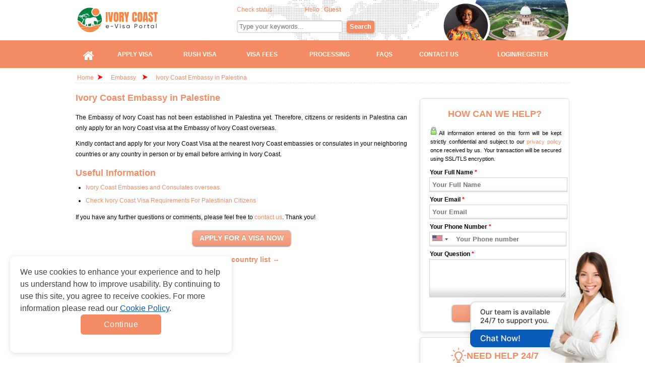

--- FILE ---
content_type: text/html; charset=UTF-8
request_url: https://www.ivorycoastimmigration.org/embassy/palestina
body_size: 20938
content:
<!doctype html>
<html lang="en">
<head>
	<meta http-equiv="Content-Type" content="text/html;charset=UTF-8" />
    <title>Ivory Coast Embassy in Palestina</title>
	<meta name="keywords" content="Ivory Coast Embassy in Palestine" />
	<meta name="description" content="Discover info and contact details for the Ivory Coast Embassy in Palestine. Your gateway to assistance, consular support, and connections between 02 countries" />
    <meta property="og:image" content="" />
    <meta property="og:image:secure_url" content="" />
    <meta name="twitter:image" content="" />
    <link href="https://maxcdn.bootstrapcdn.com/font-awesome/4.7.0/css/font-awesome.min.css" rel="stylesheet">
    <style>
        .box-table-benefit ul {
            color: #767676;
            font-size: 14px;
            margin-bottom: 5px;
        }
        .content-index.welcome,.ui-menu{display:block}#wrapper,.block-confidence,.block-index,.row{overflow:hidden}#container ul,.main_menu{list-style:none}.ui-helper-reset,.ui-menu{outline:0;list-style:none}.ui-front{z-index:100}.ui-autocomplete{position:absolute;top:0;left:0;cursor:default;z-index:9999999!important}.ui-menu{padding:2px;margin:0}.ui-widget{background:#fefefe!important;border:1px solid #dedede!important;font-family:"Trebuchet MS",Tahoma,Verdana,Arial,sans-serif;font-size:1.1em}.ui-widget-content{box-shadow:none;z-index:999;padding:0;border:none;background:url("https://dytrmt7qhldes.cloudfront.net/frontend/images/ui-bg_highlight-soft_100_eeeeee_1x100.png") 50% top repeat-x #fff;color:#333}#index-left{float:left;width:668px;margin-right:10px}.slide_index{width:668px;margin:10px 0 5px; border: 1px solid #e3e3e3;}#container{margin:0 auto}#container ul.menu li{float:left;margin-right:2px;margin-bottom:-1px;font-weight:700;display:block;padding:5px 10px 0 10px;border:1px solid #e3e3e3;border-top: none;position:relative;color:red;cursor:pointer;height:31px;text-align:center}.icon-news,.icon-reason,.icon-services{height:30px;text-transform:uppercase}#container ul.menu li.active{background:#fff;top:1px;border-color:transparent;color:#000}.content-index{margin:0 auto;background:#fff;text-align:justify;padding:40px 10px 15px}.block-index h2,.main_menu li a{text-align:center}.content-index.how-it-works{display:none;font-weight:700;text-align:center}.content-index.download-form,.content-index.how-to-apply,.content-index.who-need-visa{display:none}#index-right{float:left;width:302px}.block-index{float:left;background:url("https://dytrmt7qhldes.cloudfront.net/frontend/images/index-line.png") right center no-repeat;padding:10px;width:300px}.icon-services{background:url("https://dytrmt7qhldes.cloudfront.net/frontend/images/icon-services2.0.png") center center no-repeat;display:block;padding:110px 0 0 55px;margin:0 auto}.icon-reason{background:url("https://dytrmt7qhldes.cloudfront.net/frontend/images/icon-pointer.png") center center no-repeat;display:block;padding:80px 0 0 55px}.icon-news{background:url("https://dytrmt7qhldes.cloudfront.net/frontend/images/safe_openssl.jpg") center center no-repeat;display:block;padding:55px 0 30px 55px}#header #logo a,.livechat a{text-indent:-99999px;display:block}#header{position:relative;height:80px;background:url("https://dytrmt7qhldes.cloudfront.net/frontend/images/bg.png") right top no-repeat}h1,h1 a,h1 a:visited,h2,h2 a,h2 a:visited,h3,h3 a,h3 a:visited{color:#00833D}a,a:visited{color:#FF7900}#footer-menu ul li a,.block-confidence h2,.block-needhelp h2,.readmore{text-transform:uppercase}.bg-checkrequire-aphab .block-anphab:nth-child(13),.bg-checkrequire-aphab .block-anphab:nth-child(9),.clear,.row{clear:both}a,body,div,em strong,h1,h2,h3,h4,h5,h6,li,ol,p,span,ul{margin:0;padding:0;border:0;outline:0;vertical-align:baseline}.button,.button:visited,.myOrderButton{border-radius:6px;box-shadow:rgba(0,0,0,.6) 0 1px 3px}body{font-size:12px;font-family:Tahoma,Geneva,sans-serif;line-height:1.6;color:#000;display:block}a{text-decoration:none}a:hover{text-decoration:underline}p{margin:5px 0 10px}h2{font-size:18px;line-height:1.2}h3{font-size:14px}ul li{line-height:2.2}.red{color:red}#main_wrapper{width:100%}#wrapper,.container-header,.container-nav{width:980px;margin:0 auto}#agentNo,#companyname,#formSearch,#header #logo a,#hello{position:absolute}#header #logo a{width:300px;height:55px;top:12px;left:0;background:url("https://dytrmt7qhldes.cloudfront.net/frontend/images/logo-1.0.svg") no-repeat}#agentNo{top:10px;left:310px;font-weight:300}#hello{top:-5px;left:110px;padding:5px 0 0 25px;width:210px}#formSearch{top:40px;left:308px}.button,.button:visited{background:url("https://dytrmt7qhldes.cloudfront.net/frontend/images/overlay.png") repeat-x #222;display:inline-block;padding:5px 10px 6px;color:#fff;text-decoration:none;position:relative;cursor:pointer;border:0}.button:hover{background-color:#111;color:#fff}.button:active{top:1px}.button,.button:visited,.medium.button,.medium.button:visited{font-size:13px;font-weight:700;line-height:1;text-shadow:rgba(0,0,0,.25) 0 -1px 1px}.large.button,.large.button:visited{font-size:14px;padding:8px 14px 9px}.super.button,.super.button:visited{font-size:16px;padding:8px 14px 9px}.red.button,.red.button:visited{background-color:#FF7900;text-decoration:none}.red.button:hover{background-color:#b73303;text-decoration:none}.readmore{background:0 0;color:#fff;font-weight:400}.wrapper-nav{background:#F38C65;box-shadow:0 0 0 #0E8670}.main_menu{margin:0;padding:0;display:table;width:100%}.main_menu li{line-height:normal;height:55px;position:relative;display:table-cell;vertical-align:middle}.main_menu li::after{content:'';width:2px;height:55px;position:absolute;right:0;top:0;bottom:0;z-index:2;background:rgba(222,222,222,.8)}.main_menu li:hover::after{width:1px}.main_menu li:last-child::after{display:none}.main_menu li a{display:block;padding:0 5px;height:100%}.bg-module-full,.bg-module2{height:30px}.main_menu li a:hover,.main_menu li.active a{background-color:rgba(255,255,255,.25);color:#00384E;text-decoration:none}.main_menu li:first-child{width:52px}.main_menu li:first-child a{padding:0;line-height:55px}.main_menu li a .fa{font-size:2em;color:#fff;margin-top:5px}.main_menu li a:hover .fa,.main_menu li.active a .fa{color:#fff}.main_menu li a span{color:#fff;display:block;font-weight:600;margin-top:5px}.bg-checkrequire,.bg-checkrequire-index{position:relative;width:655px;margin:10px 0}.bg-checkrequire-index{height:260px}.chkr-buton,.chkr-combo,.chkr-icon,.chkr-text{position:absolute}.bg-checkrequire-index h2{color:#00833D;margin:10px 0 0}.who-country-index ul li{width:40%;float:left}.bg-checkrequire-index ul{list-style-image:url(https://d39s9vv5x4g84r.cloudfront.net/desktop/images/icon_stick.gif)}.chkr-icon{top:20px;left:20px;background:url("https://dytrmt7qhldes.cloudfront.net/frontend/images/icon-check-b.png") no-repeat;width:54px;height:53px}.chkr-combo{top:50px;left:80px}.chkr-buton{top:45px;left:420px}.row{padding:3px;margin:0}.combobox{border:1px solid #ccc;border-radius:3px;padding:3px;color:#626262;width:100px;height:30px;line-height:23px}.block-needhelp{background:url("https://dytrmt7qhldes.cloudfront.net/frontend/images/bg-help2.0.png";width:302px;height:245px}.block-needhelp h2{font-size:18px;padding:10px 0 0 60px;color:#00833D}.block-needhelp-email{float:left;background:url("https://dytrmt7qhldes.cloudfront.net/frontend/images/icon-email-compress.png") no-repeat;width:41px;height:26px;margin:20px 0 0 20px}.block-needhelp-right{float:left;font-size:18px;text-align:left;color:#c72615}#footer #logo,.alert,.aligncenter,.block-contact1,.block-contact2,.block-notfound,.tab-about ul li,div.quotes{text-align:center}.index-email-support{margin:15px 0 0 8px}.block-confidence{margin:10px 0 0 5px;background:url("https://dytrmt7qhldes.cloudfront.net/frontend/images/bg-reason-compress.jpg") center bottom repeat-x;width:295px;border:1px solid #e0dfdd}.block-confidence h2{font-size:14px;padding:10px 0 0 20px}.block-confidence ul{margin:10px 0 10px 40px;list-style:url("https://dytrmt7qhldes.cloudfront.net/frontend/images/icon-check-compress.png");line-height:2}#useful{width:294px;margin:5px 0 0 5px}#useful li{list-style:none}#useful a{display:block;background:url("https://dytrmt7qhldes.cloudfront.net/frontend/images/make-payment.png") no-repeat;text-indent:-9000px}#useful a.makepayment{background-position:0 0;height:41px}#useful a.coperate{background-position:0 -41px;height:56px}.qa-text,.title_check{font-size:18px;font-weight:700}.title_check{font-family:"Times New Roman",Times,serif;color:#00833D;padding-bottom:10px}.col-6{width:50%;float:left}.country-sidebar{margin:40px 18px 0 22px;border-top:1px solid #CDCCC9}.country-sidebar .number-country-support{text-align:right}.country-sidebar .item-number-support{margin:5px 0 0}.country-sidebar .item-number-support a{color:#4d4d4d}.arrow_apply_visa{background:url("https://dytrmt7qhldes.cloudfront.net/frontend/images/set-icon.png") no-repeat;margin-top:150px;float:left;width:30px;height:20px}.float{float:left}.slide_index ul li{list-style:url("https://dytrmt7qhldes.cloudfront.net/frontend/images/icon_stick.gif");color:#b93f3d}#basic-modal-content{display:none}#basic-modal img{margin:0 auto;padding:10px 0 0}
    </style>
    <link rel="stylesheet" href="https://dytrmt7qhldes.cloudfront.net/frontend/css/styles-1.0.min.css" type="text/css" media="screen" />
        <link rel="stylesheet" href="https://dytrmt7qhldes.cloudfront.net/frontend/css/home-1.0.min.css?v=4" type="text/css" media="screen" />
    <script language="javascript" type="text/javascript" src="https://dytrmt7qhldes.cloudfront.net/shared/js/jquery-1.11.1.min.js"></script>
    <script type="text/javascript" src="https://dytrmt7qhldes.cloudfront.net/frontend/js/tabs.js"></script>
        <link rel="shortcut icon" href="https://dytrmt7qhldes.cloudfront.net/favicon-1.0.ico" >
            <meta name="robots" content="index, follow"/>
        <meta name="author" content='Ivory Coast eVisa - Ivory Coast eVisa Online | Ivory Coast eVisa Get Online Visa'/>
    <meta name="copyright" content='Ivory Coast eVisa - Ivory Coast eVisa Online | Ivory Coast eVisa Get Online Visa'/>
            <meta property="og:title" content='Ivory Coast Embassy in Palestina'/>
    <meta property="og:description" content='Discover info and contact details for the Ivory Coast Embassy in Palestine. Your gateway to assistance, consular support, and connections between 02 countries'/>
    <meta property="og:url" content='https://www.ivorycoastimmigration.org/embassy/palestina'/>
    <meta property="og:site_name" content='Ivory Coast eVisa - Ivory Coast eVisa Online | Ivory Coast eVisa Get Online Visa'/>
    <meta property="og:image" content=''/>
    <meta property="og:image:secure_url" content=""/>
    <meta property="og:image:width" content="1920"/>
    <meta property="og:image:height" content="960"/>
    <meta name="twitter:card" content="summary_large_image"/>
    <meta name="twitter:description" content='Discover info and contact details for the Ivory Coast Embassy in Palestine. Your gateway to assistance, consular support, and connections between 02 countries'/>
    <meta name="twitter:title" content='Ivory Coast Embassy in Palestina'/>
    <meta name="twitter:image" content=""/>
    <link rel="alternate" href="https://www.ivorycoastimmigration.org/embassy/palestina" hreflang="x-default" />
            <link rel="canonical" href="https://www.ivorycoastimmigration.org/embassy/palestina">
                <script type="text/javascript">
        var commands = [];
        var WEB_URL = "/";
        let js_captcha_value = 'key_1768728763';
    </script>
    <!--[if IE 8]>
    <link rel="stylesheet" href="https://dytrmt7qhldes.cloudfront.net/frontend/css/styles_IE8.css" type="text/css" media="screen" />

    <![endif]-->

    <script>var LINK_UPDATE_CURRENCY = '/sessions/sessionCurrency';var amountSS = 1.00000000;var symbolLeftSS = 'US$';
    </script>
        <style>
        .cookiescript_pre_header {
            display:none !important;
        }
    </style>
            <script>
            const consentCookie = localStorage.getItem("consentCookie");
            window.dataLayer = window.dataLayer || [];
            function gtag() { dataLayer.push(arguments); }
            gtag('set', 'url_passthrough', true);
            let consent_obj_default = {
                analytics_storage:  "granted",
                ad_storage:         "granted",
                ad_user_data:       "granted",
                ad_personalization: "granted",
                wait_for_update: 2000
            };
            gtag("consent", "default", consent_obj_default);
            dataLayer.push({
                'event': 'default_consent'
            });
                        if(consentCookie) {
                $.ajax({
                    type: 'POST',
                    url: '/cookie-consent',
                    data: {cookie: {
                            analytics_storage:  JSON.parse(consentCookie).statistics ? 'granted' : 'denied',
                            ad_storage:         JSON.parse(consentCookie).markets ? 'granted' : 'denied',
                            ad_user_data:       JSON.parse(consentCookie).markets ? 'granted' : 'denied',
                            ad_personalization: JSON.parse(consentCookie).markets ? 'granted' : 'denied'
                        }},
                    success: function (html) {}
                });
            }
                    </script>
        <!-- Google Tag Manager -->
    <script>
        (function(w,d,s,l,i){w[l]=w[l]||[];w[l].push({'gtm.start':
            new Date().getTime(),event:'gtm.js'});var f=d.getElementsByTagName(s)[0],
            j=d.createElement(s),dl=l!='dataLayer'?'&l='+l:'';j.async=true;j.src=
            'https://www.googletagmanager.com/gtm.js?id='+i+dl;f.parentNode.insertBefore(j,f);
        })(window,document,'script','dataLayer','GTM-5PZK4WQ');
    </script>
  <!-- End Google Tag Manager -->    
    <script type="application/ld+json">
    {
        "@context": "https://schema.org",
        "@type": "Article",
        "@id": "https://www.ivorycoastimmigration.org/embassy/palestina",
        "headline": "Ivory Coast Embassy in Palestina",
        "alternativeHeadline": "Ivory Coast Embassy in Palestina",
        "image": "https://dytrmt7qhldes.cloudfront.net/uploads/logo-1604476140.png",
        "author": "Ivory Coast eVisa - Ivory Coast eVisa Online | Ivory Coast eVisa Get Online Visa",
        "award": "",
        "editor": "Ivory Coast eVisa - Ivory Coast eVisa Online | Ivory Coast eVisa Get Online Visa",
        "genre": "search engine optimization",
        "keywords": "Ivory Coast Embassy in Palestine",
        "wordcount": "142",
        "publisher": {
            "@type": "Organization",
            "name": "Ivory Coast eVisa - Ivory Coast eVisa Online | Ivory Coast eVisa Get Online Visa",
            "logo": {
                "@type": "ImageObject",
                "url": "https://dytrmt7qhldes.cloudfront.net/uploads/logo-1604476140.png"
            }
        },
        "datePublished": "08/31/2022 01:37:56",
        "dateCreated": "08/31/2022 01:37:56",
        "dateModified": "08/31/2022 01:37:56",
        "description": "Discover info and contact details for the Ivory Coast Embassy in Palestine. Your gateway to assistance, consular support, and connections between 02 countries",
        "articleBody": "The Embassy of Ivory Coast has not been established in Palestina yet. Therefore, citizens or residents in Palestina can only apply for an Ivory Coast visa at the Embassy of Ivory Coast overseas.Kindly contact and apply for your Ivory Coast Visa at the nearest Ivory Coast embassies or consulates in your neighboring countries or any country in person or by email before arriving in Ivory Coast.Useful Information	Ivory Coast Embassies and Consulates overseas.	Check Ivory Coast Visa Requirements For Palestinian CitizensIf you have any further questions or comments, please feel free to contact us. Thank you!",
        "mainEntityOfPage": {
            "@type": "WebPage",
            "@id": "https://www.ivorycoastimmigration.org/embassy/palestina"
        }
    }
    </script>
</head>
<style>
  .list-table-content {
    background-color: #f7f7f7;
    padding: 20px;
    border-radius: 6px;
    border: 1px solid #e2e2e2;
    margin: 15px 0;
  }

  .table-collapse-button {
    position: relative;
    display: block;
    color: #F38C65 !important;
    font-weight: bold;
    font-size: 12px;
    padding-right: 15px;
  }
  .table-collapse-button:after {
    position: absolute;
    top: 0;
    right: 0;
    bottom: 0;
    margin: auto 0;
    width: 14px;
    height: 8px;
    background: url("https://dytrmt7qhldes.cloudfront.net/uploads/icon-arrow-down-2-1682654613.svg") 50% 50%;
    filter: brightness(0) saturate(100%) invert(69%) sepia(52%) saturate(604%) hue-rotate(331deg) brightness(96%) contrast(92%);
    content: "";
    transform: rotate(180deg);
    transition: all .3s ease;
  }

  .table-collapse-button.collapsed:after {
    transform: rotate(0deg);
  }

  .table-collapse-button:hover {
    text-decoration: none !important;
  }

  .list-wrapper > ul{
    list-style: none;
    padding-top: 10px;
    margin-bottom: 0 !important;
    margin-left: 0 !important;
  }

  .list-wrapper > ul > li {
    font-weight: bold;
  }

  .list-wrapper > ul > li:last-child {
    margin-bottom: 0 !important;
  }

  .list-wrapper ul li,
  .list-wrapper ul li a {
    font-size: 12px;
    color: #F38C65;
    line-height: 1.4!important;
  }

  .list-wrapper ul li {
    margin-bottom: 8px;
  }

  .list-wrapper > ul > li > ul {
    padding-left: 10px;
    margin-top: 8px;
    margin-bottom: 8px;
    margin-left: 0;
  }

  .list-wrapper > ul > li > ul > li {
    display: flex;
    font-weight: normal;
    align-items: flex-start;
    flex-direction: row-reverse;
    justify-content: flex-end;
  }
  .block-article-cont {
    display: -webkit-box;
    -webkit-line-clamp: 3;
    -webkit-box-orient: vertical;
    text-overflow: ellipsis;
    overflow: hidden;
  }
  .main_menu li a span{
      margin-top: 0!important;
  }
  .main_menu li a {
      display: flex;
      text-align: center;
      padding: 0 5px;
      height: 100%;
      justify-content: center;
      align-items: center;
  }

  .block-needhelp, .block-wedhelp {
      background-color: #f2f2f2;
      background: #fff !important;
      border-radius: 0.375rem;
      box-shadow: 0 3px 7px 0 rgba(0, 0, 0, 0.10);
      border: 1px solid rgb(221, 221, 221);
      width: 295px;
      padding-bottom: 10px;
      margin: 10px 0 0 5px;
  }
  .block-needhelp h2, .block-wedhelp h2 {
      text-align: center;
      padding: 20px 0 0 0 !important;
      display: flex;
      align-items: center;
      justify-content: center;
      gap: 10px;
  }
  .block-needhelp-email {
      margin: 0 !important;
      width: 28px !important;
      height: 28px !important;
      background: url(/frontend/images/icon-mail.svg) no-repeat !important;
  }
  .wrap-email-support {
      margin-top: 10px;
      display: flex;
      align-items: center;
      justify-content: center;
      gap: 5px;
  }
  .block-needhelp-right {
      margin: 0 !important;
  }
  .block-needhelp .country-sidebar {
      margin: 12px 18px 0 22px;
      border-top: 1px solid #cdccc9;
      padding-top: 5px;
  }
  .block-needhelp .item-number-support {
      margin: 10px 0 0;
  }
  .main-menu{
      height: 55px;
      border: none;
  }
  .main_menu li::after, .main_menu li:hover::after{
      width: 0;
  }
  .main-menu li a{
      display: flex;
      height: 100%;
      padding: 0;
      justify-content: center;
      align-items: center;
  }
  .embeddedMessagingConversationButtonWrapper .embeddedMessagingConversationButton{
      right: -9999px;
  }
  .background_chat_salesforce{
      position: fixed;
      bottom: -7px;
      right: 30px;
      width: fit-content;
      z-index: 10;
  }
  .background_chat_salesforce img{
      height: 100%;
  }
  .notes-evisa {
      padding: 10px 0;
  }

  @media (max-width: 575.98px) {
      .notes-evisa {
          padding: 10px 0;
      }
  }
  .notes-evisa__wrap {
      border-radius: 20px;
      border: 1px solid #F38C65;
      background: #f9f9f9;
      max-width: 960px;
      margin: auto;
      padding: 32px;
      display: flex;
      flex-direction: column;
      row-gap: 24px;
  }

  @media (max-width: 575.98px) {
      .notes-evisa__wrap {
          padding: 24px 16px;
      }
  }

  .notes-evisa__wrap ul {
      list-style: disc;
      padding-left: 24px;
  }

  .notes-evisa__wrap ul li {
      color: #434343;
      font-size: 16px;
      font-weight: 400;
      line-height: 150%;
  }
  .show-more {
    color: #F38C65 !important;
  }
  #container ul.menu li, .text-blue, .list-claim-box li, .hide-more, .list-claim-box li:before {
    color: #F38C65;
  }
  #container ul.menu li.active {
    color: #0C833D !important;
  }
</style>
<body onLoad="funload();">
    <!-- Google Tag Manager (noscript) -->
    <noscript>
	<iframe src="https://www.googletagmanager.com/ns.html?id=GTM-5PZK4WQ"
					  height="0" width="0" style="display:none;visibility:hidden">
	</iframe>
</noscript>
  <!-- End Google Tag Manager (noscript) --><div id="main_wrapper">
    <div class="wrapper-header">
        <div class="container-header">
            <!--[if lte IE 9]>
            <div style="background-color: #FDF7CC;border: 1px solid #FDC86C;border-radius: 4px;margin: 5px 0px; padding:5px;">
                Our web <strong>doesn't support Microsoft IE 9 and earlier</strong>. We recommend you always use the current version of browsers to make sure our web pages display quickly, and that you have the latest security updates: <a title='Chrome' href="https://www.google.com/chrome/" target="_blank"><img src="https://dytrmt7qhldes.cloudfront.net/frontend/images/chrome_logo.png" style="vertical-align:middle; border: 0px;" title="Google Chrome"/> Google Chrome</a> | <a href="https://www.mozilla.org/en-US/firefox/products/?icn=tabz" title="Fire Fox" target="_blank"><img src="https://dytrmt7qhldes.cloudfront.net/frontend/images/firefox_logo.png" style="vertical-align:middle; border: 0px;" title="Mozilla Firefox"/> Mozilla Firefox</a>
            </div>
            <![endif]-->
            <div id="header">
                <div id="logo" ><a href="/" target="_self" title="Ivory Coast Immigration Services" >https://www.ivorycoastimmigration.org</a></div>
                <div class="choseCurrency" style="display: none">
                    <select name="selCurrency" id="selCurrency" class="selCurrency">
                                                    <option data-img-src="https://d26pbixzdk8es0.cloudfront.net/uploads/flags/USD.png" symbolLeft="US$" amount="1.00000000"  selected  value="1">USD</option>
                                            </select>
                </div>
                <div id="agentNo" >
                    <a href="/check-status" title="Check status" target="_self">Check status</a>
                                        <div id="hello" >Hello : <strong><a href="/login" target="_self" title="Login" >Guest</a>                        </strong>
                    </div>
                </div>
                <div id="formSearch" >
                    <form action="/search" class="navbar-form navbar-left" id="frmSearchHeader" method="post" target="_top">
                        <input onkeydown="return checkEnter(event)" style="padding: 4px;border: 1px solid #ccc;width:200px;box-shadow: inset 0px 1px 3px rgba(0, 0, 0, 0.2);border-radius: 4px;" maxlength="255" class="form-control col-lg-8 searchsuggest" id="txtSearchHeader" name="keyword" placeholder="Type your keywords..." type="text">
                        <button style="margin:0px 0px 0px 5px;height: 24px;border: none;color: #fff;font-weight: bold;background:#F38C65;box-shadow: 0px 2px 4px rgba(0, 0, 0, 0.3);border-radius: 4px;"  type="button" class="btn-search" onclick="return checkformheader()">Search</button>
                    </form>
                </div>
            </div>
        </div>
    </div>
    <div class="wrapper-nav">
        <div class="container-nav">
            <ul class="main_menu">
                <li class="">
                    <a href="/" target="_self" title="Home" >
                        <i class="fa fa-home"></i>
                    </a>
                </li>
                <li class="">
                    <a href="/apply-visa?action=step1" target="_self" title="Apply Visa" >
                        <span>APPLY VISA</span>
                    </a>
                </li>
                <li class="">
                    <a href="/apply-visa?action=step1&rush=1" target="_self" title="Rush Visa" >
                        <span>RUSH VISA</span>
                    </a>
                </li>
                <li class="">
                    <a href="/visa-fees" target="_self" title="Visa Fees" >
                        <span>VISA FEES</span>
                    </a>
                </li>
                <li class="">
                    <a href="/processing" target="_self" title="Processing" >
                        <span>PROCESSING</span>
                    </a>
                </li>
                                <li class="">
                    <a href="/faq" target="_self" title="FAQs" >
                        <span>FAQS</span>
                    </a>
                </li>
                <li class="">
                    <a href="/contact-us" target="_self" title="Contact Us" >
                        <span>CONTACT US</span>
                    </a>
                </li>
                                    <li class="">
                        <a href="/login" target="_self" title="Login" >
                            <span>LOGIN/REGISTER</span>
                        </a>
                    </li>
                                </ul>
            <div class="clear"></div>
        </div>
    </div>
</div>
    <div id="wrapper">
<!-- start  content -->
<div class="breadcrumbs"> <a href="/" class="Home" target="_self" title="Home">Home</a> <span class="breadcrumbs-arrow"><img src="https://d39s9vv5x4g84r.cloudfront.net/images/arrow.v1.1.png" height="10" width="10" alt="Arrow"></span> <span> <a href="/embassy" title="Check Requirements" target="_self"> Embassy </a> </span> <span class="breadcrumbs-arrow"><img src="https://d39s9vv5x4g84r.cloudfront.net/images/arrow.v1.1.png" height="10" width="10" alt="Arrow"></span> <span class="active"> <a href="/embassy/palestina" title="Ivory Coast Embassy in Palestina" target="_self">
  Ivory Coast Embassy in Palestina  </a> </span> </div>
<div id="content">
<div id="left" >
    <div class="bg-module">
    <h1>Ivory Coast Embassy in Palestine </h1>
  </div>
  <div class="content_format"> <p>The Embassy of Ivory Coast has not been established in Palestina yet. Therefore, citizens or residents in Palestina can only apply for an Ivory Coast visa at the Embassy of Ivory Coast overseas.</p>

<p>Kindly contact and apply for your Ivory Coast Visa at the nearest Ivory Coast embassies or consulates in your neighboring countries or any country in person or by email before arriving in Ivory Coast.</p>

<h2 id="useful-information"  >Useful Information</h2>

<ul>
	<li><a href="https://www.ivorycoastimmigration.org/embassy">Ivory Coast Embassies and Consulates overseas.</a></li>
	<li><a href="https://www.ivorycoastimmigration.org/check-requirements/palestine" target="_self">Check Ivory Coast Visa Requirements For Palestinian Citizens</a></li>
</ul>

<p>If you have any further questions or comments, please feel free to <a href="https://www.ivorycoastimmigration.org/contact-us">contact us</a>. Thank you!</p>
 
  <div style="margin:15px 0 0 0" class="aligncenter"><a href="/apply-visa" target="_self" title="APPLY FOR A VISA NOW">
                <input class="large button red " id="gtmButtonApplyvisa" value="APPLY FOR A VISA NOW" type="button" onclick="javascript:location.href = '/apply-visa';">
            </a></div>
    <div class="relative">
      <!--<div class="bg-module-relative">
        <h2>Related Countries</h2>
      </div>
    
      <ul >
                       <li class="item-relative">
        	<a href="/embassy/aaland-islands" target="_self" title="Ivory Coast Embassy In Aaland Islands">Aaland Islands</a>
        </li>
                        <li class="item-relative">
        	<a href="/embassy/afghanistan" target="_self" title="Ivory Coast Embassy in Afghanistan">Afghanistan</a>
        </li>
                        <li class="item-relative">
        	<a href="/embassy/albania" target="_self" title="Ivory Coast Embassy in Albania">Albania</a>
        </li>
                        <li class="item-relative">
        	<a href="/embassy/algeria" target="_self" title="Embassy of Ivory Coast in Algiers, Algeria">Algeria</a>
        </li>
                        <li class="item-relative">
        	<a href="/embassy/american-samoa" target="_self" title="Ivory Coast Embassy in American Samoa">American Samoa</a>
        </li>
                        <li class="item-relative">
        	<a href="/embassy/andorra" target="_self" title="Ivory Coast Embassy in Andorra">Andorra</a>
        </li>
                        <li class="item-relative">
        	<a href="/embassy/angola" target="_self" title="Embassy of Ivory Coast in Luanda, Angola">Angola</a>
        </li>
                        <li class="item-relative">
        	<a href="/embassy/anguilla" target="_self" title="Ivory Coast Embassy in Anguilla">Anguilla</a>
        </li>
                        <li class="item-relative">
        	<a href="/embassy/antarctica" target="_self" title="Ivory Coast Embassy in Antarctica">Antarctica</a>
        </li>
                        <li class="item-relative">
        	<a href="/embassy/antigua-and-barbuda" target="_self" title="Ivory Coast Embassy in Antigua and Barbuda">Antigua and Barbuda</a>
        </li>
                        <li class="item-relative">
        	<a href="/embassy/argentina" target="_self" title="Ivory Coast Embassy in Argentina">Argentina</a>
        </li>
                        <li class="item-relative">
        	<a href="/embassy/armenia" target="_self" title="Ivory Coast Embassy in Armenia">Armenia</a>
        </li>
                        <li class="item-relative">
        	<a href="/embassy/aruba" target="_self" title="Check The Embassy of Ivory Coast in Aruba">Aruba</a>
        </li>
                        <li class="item-relative">
        	<a href="/embassy/australia" target="_self" title="Check the Embassy of Ivory Coast in Australia">Australia</a>
        </li>
                        <li class="item-relative">
        	<a href="/embassy/austria" target="_self" title="Embassy of Ivory Coast in Vienna, Austria">Austria</a>
        </li>
                        <li class="item-relative">
        	<a href="/embassy/azerbaijan" target="_self" title="Ivory Coast Embassy in Azerbaijan">Azerbaijan</a>
        </li>
                        <li class="item-relative">
        	<a href="/embassy/bahamas" target="_self" title="Ivory Coast Embassy in Bahamas">Bahamas</a>
        </li>
                        <li class="item-relative">
        	<a href="/embassy/barbados" target="_self" title="Ivory Coast Embassy in Barbados">Barbados</a>
        </li>
                        <li class="item-relative">
        	<a href="/embassy/belarus" target="_self" title="Ivory Coast Embassy in Belarus">Belarus</a>
        </li>
                        <li class="item-relative">
        	<a href="/embassy/belgium" target="_self" title="Embassy of Ivory Coast in Brussels, Belgium">Belgium</a>
        </li>
                        <li class="item-relative">
        	<a href="/embassy/belize" target="_self" title="Check The Embassy of Ivory Coast in Belize">Belize</a>
        </li>
                        <li class="item-relative">
        	<a href="/embassy/bermuda" target="_self" title="Ivory Coast Embassy in Bermuda">Bermuda</a>
        </li>
                        <li class="item-relative">
        	<a href="/embassy/bhutan" target="_self" title="Check The Embassy of Ivory Coast in Bhutan">Bhutan</a>
        </li>
                        <li class="item-relative">
        	<a href="/embassy/bolivia" target="_self" title="Ivory Coast Embassy in Bolivia">Bolivia</a>
        </li>
                        <li class="item-relative">
        	<a href="/embassy/bosnia-and-herzegovina" target="_self" title="Ivory Coast Embassy in Bosnia and Herzegovina">Bosnia and Herzegovina</a>
        </li>
                        <li class="item-relative">
        	<a href="/embassy/botswana" target="_self" title="Ivory Coast Embassy in Botswana">Botswana</a>
        </li>
                        <li class="item-relative">
        	<a href="/embassy/bouvet-island" target="_self" title="Ivory Coast Embassy in Bouvet Island">Bouvet Island</a>
        </li>
                        <li class="item-relative">
        	<a href="/embassy/brazil" target="_self" title="Embassy of Ivory Coast in Brasilia, Brazil">Brazil</a>
        </li>
                        <li class="item-relative">
        	<a href="/embassy/british-indian-ocean-territory" target="_self" title="Ivory Coast Embassy in British Indian Ocean Territory">British Indian Ocean Territory</a>
        </li>
                        <li class="item-relative">
        	<a href="/embassy/brunei" target="_self" title="Check The Embassy of Ivory Coast in Brunei">Brunei</a>
        </li>
                        <li class="item-relative">
        	<a href="/embassy/bulgaria" target="_self" title="Ivory Coast Embassy in Bulgaria">Bulgaria</a>
        </li>
                        <li class="item-relative">
        	<a href="/embassy/burkina-faso" target="_self" title="Ivory Coast Embassy in Ouagadougou, Burkina Faso">Burkina Faso</a>
        </li>
                        <li class="item-relative">
        	<a href="/embassy/burundi" target="_self" title="Ivory Coast Embassy in Burundi">Burundi</a>
        </li>
                        <li class="item-relative">
        	<a href="/embassy/cambodia" target="_self" title="Ivory Coast Embassy in Cambodia">Cambodia</a>
        </li>
                        <li class="item-relative">
        	<a href="/embassy/cameroon" target="_self" title="Embassy of Ivory Coast in Yaounde, Cameroon">Cameroon</a>
        </li>
                        <li class="item-relative">
        	<a href="/embassy/canada" target="_self" title="Embassy of Ivory Coast in Ottawa, Canada">Canada</a>
        </li>
                        <li class="item-relative">
        	<a href="/embassy/caribbean-netherlands" target="_self" title="Ivory Coast Embassy in Caribbean Netherlands">Caribbean Netherlands</a>
        </li>
                        <li class="item-relative">
        	<a href="/embassy/chad" target="_self" title="Embassy of Ivory Coast in N&#39;Djamena, Chad">Chad</a>
        </li>
                        <li class="item-relative">
        	<a href="/embassy/chile" target="_self" title="Check The Embassy of Ivory Coast in Chile">Chile</a>
        </li>
                        <li class="item-relative">
        	<a href="/embassy/china" target="_self" title="Embassy of Ivory Coast in Beijing, China">China</a>
        </li>
                        <li class="item-relative">
        	<a href="/embassy/christmas-island" target="_self" title="Ivory Coast Embassy in Christmas Island">Christmas Island</a>
        </li>
                        <li class="item-relative">
        	<a href="/embassy/cocos-keeling-islands" target="_self" title="Ivory Coast Embassy in Cocos (Keeling) Islands">Cocos (Keeling) Islands</a>
        </li>
                        <li class="item-relative">
        	<a href="/embassy/colombia" target="_self" title="Ivory Coast Embassy in Colombia">Colombia</a>
        </li>
                        <li class="item-relative">
        	<a href="/embassy/comoros" target="_self" title="Ivory Coast Embassy in Comoros">Comoros</a>
        </li>
                        <li class="item-relative">
        	<a href="/embassy/cook-islands" target="_self" title="Ivory Coast Embassy in Cook Islands">Cook Islands</a>
        </li>
                        <li class="item-relative">
        	<a href="/embassy/costa-rica" target="_self" title="Ivory Coast Embassy in Costa Rica">Costa Rica</a>
        </li>
                        <li class="item-relative">
        	<a href="/embassy/croatia" target="_self" title="Ivory Coast Embassy in Croatia">Croatia</a>
        </li>
                        <li class="item-relative">
        	<a href="/embassy/cuba" target="_self" title="Check The Embassy of Ivory Coast in Cuba">Cuba</a>
        </li>
                        <li class="item-relative">
        	<a href="/embassy/cyprus" target="_self" title="Check The Embassy of Ivory Coast in Cyprus">Cyprus</a>
        </li>
                        <li class="item-relative">
        	<a href="/embassy/czech-republic" target="_self" title="Ivory Coast Embassy in Czech Republic">Czech Republic</a>
        </li>
                        <li class="item-relative">
        	<a href="/embassy/denmark" target="_self" title="Embassy of Ivory Coas in Copenhagen, Denmark">Denmark</a>
        </li>
                        <li class="item-relative">
        	<a href="/embassy/djibouti" target="_self" title="Ivory Coast Embassy in Djibouti">Djibouti</a>
        </li>
                        <li class="item-relative">
        	<a href="/embassy/dominica" target="_self" title="Ivory Coast Embassy in Dominica">Dominica</a>
        </li>
                        <li class="item-relative">
        	<a href="/embassy/dominican-republic" target="_self" title="Ivory Coast Embassy in Dominican Republic">Dominican Republic</a>
        </li>
                        <li class="item-relative">
        	<a href="/embassy/democratic-republic-of-the-congo" target="_self" title="Ivory Coast Embassy in Kinshasa, DR Congo">DR Congo</a>
        </li>
                        <li class="item-relative">
        	<a href="/embassy/dutch-antilles" target="_self" title="Ivory Coast Embassy in Dutch Antilles">Dutch Antilles</a>
        </li>
                        <li class="item-relative">
        	<a href="/embassy/ecuador" target="_self" title="Ivory Coast Embassy in Ecuador">Ecuador</a>
        </li>
                        <li class="item-relative">
        	<a href="/embassy/egypt" target="_self" title="Embassy of Ivory Coast in Cairo, Egypt">Egypt</a>
        </li>
                        <li class="item-relative">
        	<a href="/embassy/el-salvador" target="_self" title="Ivory Coast Embassy in El Salvador">El Salvador</a>
        </li>
                        <li class="item-relative">
        	<a href="/embassy/equatorial-guinea" target="_self" title="Embassy of Ivory Coast in Malabo, Equatorial Guinea">Equatorial Guinea</a>
        </li>
                        <li class="item-relative">
        	<a href="/embassy/eritrea" target="_self" title="Ivory Coast Embassy in Asmara, Eritrea">Eritrea</a>
        </li>
                        <li class="item-relative">
        	<a href="/embassy/estonia" target="_self" title="Ivory Coast Embassy in Estonia">Estonia</a>
        </li>
                        <li class="item-relative">
        	<a href="/embassy/ethiopia" target="_self" title="Embassy of Ivory Coast in Addis Ababa, Ethiopia">Ethiopia</a>
        </li>
                        <li class="item-relative">
        	<a href="/embassy/falkland-islands-malvinas" target="_self" title="Ivory Coast Embassy in Falkland Islands (Malvinas)">Falkland Islands (Malvinas)</a>
        </li>
                        <li class="item-relative">
        	<a href="/embassy/faroe-islands" target="_self" title="Ivory Coast Embassy in Faroe Islands">Faroe Islands</a>
        </li>
                        <li class="item-relative">
        	<a href="/embassy/fiji" target="_self" title="Check The Embassy of Ivory Coast in Fiji">Fiji</a>
        </li>
                        <li class="item-relative">
        	<a href="/embassy/finland" target="_self" title="Ivory Coast Embassy in Finland">Finland</a>
        </li>
                        <li class="item-relative">
        	<a href="/embassy/france" target="_self" title="Check The Embassy of Ivory Coast in Paris, France">France</a>
        </li>
                        <li class="item-relative">
        	<a href="/embassy/french-guiana" target="_self" title="Ivory Coast Embassy in French Guiana">French Guiana</a>
        </li>
                        <li class="item-relative">
        	<a href="/embassy/french-polynesia" target="_self" title="Ivory Coast Embassy in French Polynesia">French Polynesia</a>
        </li>
                        <li class="item-relative">
        	<a href="/embassy/french-southern-territories" target="_self" title="Ivory Coast Embassy in French Southern Territories">French Southern Territories</a>
        </li>
                        <li class="item-relative">
        	<a href="/embassy/gabon" target="_self" title="Embassy of Ivory Coast in Libreville, Gabon">Gabon</a>
        </li>
                        <li class="item-relative">
        	<a href="/embassy/gambia" target="_self" title="Check The Embassy of Ivory Coast in Banjul, Gambia">Gambia</a>
        </li>
                        <li class="item-relative">
        	<a href="/embassy/georgia" target="_self" title="Ivory Coast Embassy in Georgia">Georgia</a>
        </li>
                        <li class="item-relative">
        	<a href="/embassy/germany" target="_self" title="Embassy of Ivory Coast in Berlin, Germany">Germany</a>
        </li>
                        <li class="item-relative">
        	<a href="/embassy/ghana" target="_self" title="Embassy of Ivory Coast in Accra, Ghana">Ghana</a>
        </li>
                        <li class="item-relative">
        	<a href="/embassy/gibraltar" target="_self" title="Ivory Coast Embassy in Gibraltar">Gibraltar</a>
        </li>
                        <li class="item-relative">
        	<a href="/embassy/greece" target="_self" title="Check The Embassy of Ivory Coast in Greece">Greece</a>
        </li>
                        <li class="item-relative">
        	<a href="/embassy/greenland" target="_self" title="Ivory Coast Embassy in Greenland">Greenland</a>
        </li>
                        <li class="item-relative">
        	<a href="/embassy/grenada" target="_self" title="Ivory Coast Embassy in Grenada">Grenada</a>
        </li>
                        <li class="item-relative">
        	<a href="/embassy/guadeloupe" target="_self" title="Ivory Coast Embassy in Guadeloupe">Guadeloupe</a>
        </li>
                        <li class="item-relative">
        	<a href="/embassy/guam" target="_self" title="Check The Embassy of Ivory Coast in Guam">Guam</a>
        </li>
                        <li class="item-relative">
        	<a href="/embassy/guatemala" target="_self" title="Embassy of Ivory Coast in Guatemala City, Guatemala">Guatemala</a>
        </li>
                        <li class="item-relative">
        	<a href="/embassy/guernsey" target="_self" title="Ivory Coast Embassy in Guernsey">Guernsey</a>
        </li>
                        <li class="item-relative">
        	<a href="/embassy/guinea" target="_self" title="Embassy of Ivory Coast in Conakry, Guinea">Guinea</a>
        </li>
                        <li class="item-relative">
        	<a href="/embassy/guineabissau" target="_self" title="Ivory Coast Embassy in Guinea-Bissau">Guinea-Bissau</a>
        </li>
                        <li class="item-relative">
        	<a href="/embassy/guyana" target="_self" title="Check The Embassy of Ivory Coast in Guyana">Guyana</a>
        </li>
                        <li class="item-relative">
        	<a href="/embassy/haiti" target="_self" title="Check The Embassy of Ivory Coast in Haiti">Haiti</a>
        </li>
                        <li class="item-relative">
        	<a href="/embassy/heard-and-mcdonald-islands" target="_self" title="Ivory Coast Embassy in Heard And McDonald Islands">Heard And McDonald Islands</a>
        </li>
                        <li class="item-relative">
        	<a href="/embassy/honduras" target="_self" title="Ivory Coast Embassy in Honduras">Honduras</a>
        </li>
                        <li class="item-relative">
        	<a href="/embassy/hong-kong" target="_self" title="Ivory Coast Embassy in Hong Kong">Hong Kong</a>
        </li>
                        <li class="item-relative">
        	<a href="/embassy/hungary" target="_self" title="Ivory Coast Embassy in Hungary">Hungary</a>
        </li>
                        <li class="item-relative">
        	<a href="/embassy/iceland" target="_self" title="Ivory Coast Embassy in Iceland">Iceland</a>
        </li>
                        <li class="item-relative">
        	<a href="/embassy/india" target="_self" title="Check Embassy Of Ivory Coast in New Delhi, India">India</a>
        </li>
                        <li class="item-relative">
        	<a href="/embassy/indonesia" target="_self" title="Ivory Coast Embassy in Indonesia">Indonesia</a>
        </li>
                        <li class="item-relative">
        	<a href="/embassy/iraq" target="_self" title="Check The Embassy of Ivory Coast in Iraq">Iraq</a>
        </li>
                        <li class="item-relative">
        	<a href="/embassy/ireland" target="_self" title="Ivory Coast Embassy in Ireland">Ireland</a>
        </li>
                        <li class="item-relative">
        	<a href="/embassy/isle-of-man" target="_self" title="Ivory Coast Embassy in Isle of Man">Isle of Man</a>
        </li>
                        <li class="item-relative">
        	<a href="/embassy/israel" target="_self" title="Embassy of Ivory Coast in Tel Aviv, Israel">Israel</a>
        </li>
                        <li class="item-relative">
        	<a href="/embassy/italy" target="_self" title="Embassy of Ivory Coast in Rome, Italy">Italy</a>
        </li>
                        <li class="item-relative">
        	<a href="/embassy/jamaica" target="_self" title="Ivory Coast Embassy in Jamaica">Jamaica</a>
        </li>
                        <li class="item-relative">
        	<a href="/embassy/japan" target="_self" title="Check the Ivory Coast Embassy in Tokyo, Japan">Japan</a>
        </li>
                        <li class="item-relative">
        	<a href="/embassy/jersey" target="_self" title="Check The Embassy of Ivory Coast in Jersey">Jersey</a>
        </li>
                        <li class="item-relative">
        	<a href="/embassy/jordani" target="_self" title="Check The Embassy of Ivory Coast in Jordan">Jordan</a>
        </li>
                        <li class="item-relative">
        	<a href="/embassy/kazakhstan" target="_self" title="Ivory Coast Embassy in Kazakhstan">Kazakhstan</a>
        </li>
                        <li class="item-relative">
        	<a href="/embassy/kenya" target="_self" title="Ivory Coast Embassy and Consulate in Kenya">Kenya</a>
        </li>
                        <li class="item-relative">
        	<a href="/embassy/kiribati" target="_self" title="Ivory Coast Embassy in Kiribati">Kiribati</a>
        </li>
                        <li class="item-relative">
        	<a href="/embassy/kosovo" target="_self" title="Check The Embassy of Ivory Coast in Kosovo">Kosovo</a>
        </li>
                        <li class="item-relative">
        	<a href="/embassy/kuwait" target="_self" title="Check The Embassy of Ivory Coast in Kuwait">Kuwait</a>
        </li>
                        <li class="item-relative">
        	<a href="/embassy/kyrgyzstan" target="_self" title="Ivory Coast Embassy in Kyrgyzstan">Kyrgyzstan</a>
        </li>
                        <li class="item-relative">
        	<a href="/embassy/laos" target="_self" title="Check The Embassy of Ivory Coast in Laos">Laos</a>
        </li>
                        <li class="item-relative">
        	<a href="/embassy/latvia" target="_self" title="Check The Embassy of Ivory Coast in Latvia">Latvia</a>
        </li>
                        <li class="item-relative">
        	<a href="/embassy/lebanon" target="_self" title="Embassy of Ivory Coast in Beirut, Lebanon">Lebanon</a>
        </li>
                        <li class="item-relative">
        	<a href="/embassy/lesotho" target="_self" title="Ivory Coast Embassy in Lesotho">Lesotho</a>
        </li>
                        <li class="item-relative">
        	<a href="/embassy/liberia" target="_self" title="Embassy of Ivory Coast in Monrovia, Liberia">Liberia</a>
        </li>
                        <li class="item-relative">
        	<a href="/embassy/liechtenstein" target="_self" title="Ivory Coast Embassy in Liechtenstein">Liechtenstein</a>
        </li>
                        <li class="item-relative">
        	<a href="/embassy/lithuania" target="_self" title="Ivory Coast Embassy in Lithuania">Lithuania</a>
        </li>
                        <li class="item-relative">
        	<a href="/embassy/luxemburg" target="_self" title="Embassy of Ivory Coast in Luxembourg Ville, Luxembourg">Luxembourg</a>
        </li>
                        <li class="item-relative">
        	<a href="/embassy/macao" target="_self" title="Check The Embassy Of Ivory Coast In Macao">Macao</a>
        </li>
                        <li class="item-relative">
        	<a href="/embassy/macedonia" target="_self" title="Ivory Coast Embassy in Macedonia">Macedonia</a>
        </li>
                        <li class="item-relative">
        	<a href="/embassy/madagascar" target="_self" title="Ivory Coast Embassy in Madagascar">Madagascar</a>
        </li>
                        <li class="item-relative">
        	<a href="/embassy/malawi" target="_self" title="Ivory Coast Embassy in Malawi">Malawi</a>
        </li>
                        <li class="item-relative">
        	<a href="/embassy/malaysia" target="_self" title="Embassy of Ivory Coast in Kuala Lumpur, Malaysia">Malaysia</a>
        </li>
                        <li class="item-relative">
        	<a href="/embassy/maldives" target="_self" title="Ivory Coast Embassy in Maldives">Maldives</a>
        </li>
                        <li class="item-relative">
        	<a href="/embassy/mali" target="_self" title="Embassy of Ivory Coast in Bamako, Mali">Mali</a>
        </li>
                        <li class="item-relative">
        	<a href="/embassy/malta" target="_self" title="Check The Embassy of Ivory Coast in Malta">Malta</a>
        </li>
                        <li class="item-relative">
        	<a href="/embassy/marshall-islands" target="_self" title="Ivory Coast Embassy in Marshall Islands">Marshall Islands</a>
        </li>
                        <li class="item-relative">
        	<a href="/embassy/martinique" target="_self" title="Ivory Coast Embassy in Martinique">Martinique</a>
        </li>
                        <li class="item-relative">
        	<a href="/embassy/mauritania" target="_self" title="Embassy of Ivory Coast in Nouakchott, Mauritania">Mauritania</a>
        </li>
                        <li class="item-relative">
        	<a href="/embassy/mauritius" target="_self" title="Ivory Coast Embassy in Mauritius">Mauritius</a>
        </li>
                        <li class="item-relative">
        	<a href="/embassy/mayotte" target="_self" title="Ivory Coast Embassy in Mayotte">Mayotte</a>
        </li>
                        <li class="item-relative">
        	<a href="/embassy/mexico" target="_self" title="Embassy of Ivory Coast in Mexico City, Mexico">Mexico</a>
        </li>
                        <li class="item-relative">
        	<a href="/embassy/micronesia" target="_self" title="Ivory Coast Embassy in Micronesia">Micronesia</a>
        </li>
                        <li class="item-relative">
        	<a href="/embassy/monaco" target="_self" title="Check The Embassy Of Ivory Coast in Monaco">Monaco</a>
        </li>
                        <li class="item-relative">
        	<a href="/embassy/mongolia" target="_self" title="Ivory Coast Embassy in Mongolia">Mongolia</a>
        </li>
                        <li class="item-relative">
        	<a href="/embassy/montenegro" target="_self" title="Check the Embassy of Ivory Coast in Montenegro">Montenegro</a>
        </li>
                        <li class="item-relative">
        	<a href="/embassy/montserrat" target="_self" title="Ivory Coast Embassy in Montserrat">Montserrat</a>
        </li>
                        <li class="item-relative">
        	<a href="/embassy/morocco" target="_self" title="Embassy of Ivory Coast in Rabat, Morocco">Morocco</a>
        </li>
                        <li class="item-relative">
        	<a href="/embassy/mozambique" target="_self" title="Ivory Coast Embassy in Mozambique">Mozambique</a>
        </li>
                        <li class="item-relative">
        	<a href="/embassy/namibia" target="_self" title="Ivory Coast Embassy in Namibia">Namibia</a>
        </li>
                        <li class="item-relative">
        	<a href="/embassy/nauru" target="_self" title="Ivory Coast Embassy in Nauru">Nauru</a>
        </li>
                        <li class="item-relative">
        	<a href="/embassy/nepal" target="_self" title="Check The Embassy of Ivory Coast in Nepal">Nepal</a>
        </li>
                        <li class="item-relative">
        	<a href="/embassy/new-caledonia" target="_self" title="Ivory Coast Embassy in New Caledonia">New Caledonia</a>
        </li>
                        <li class="item-relative">
        	<a href="/embassy/new-zealand" target="_self" title="Ivory Coast Embassy in New Zealand">New Zealand</a>
        </li>
                        <li class="item-relative">
        	<a href="/embassy/nicaragua" target="_self" title="Ivory Coast Embassy in Nicaragua">Nicaragua</a>
        </li>
                        <li class="item-relative">
        	<a href="/embassy/niger" target="_self" title="Check The Embassy of Ivory Coast in Niger">Niger</a>
        </li>
                        <li class="item-relative">
        	<a href="/embassy/nigeria" target="_self" title="Check Ivory Coast Embassy in Abuja, Nigeria">Nigeria</a>
        </li>
                        <li class="item-relative">
        	<a href="/embassy/niue" target="_self" title="Check The Embassy of Ivory Coast in Niue">Niue</a>
        </li>
                        <li class="item-relative">
        	<a href="/embassy/norfolk" target="_self" title="Ivory Coast Embassy in Norfolk">Norfolk</a>
        </li>
                        <li class="item-relative">
        	<a href="/embassy/northern-mariana-islands" target="_self" title="Ivory Coast Embassy in Northern Mariana Islands">Northern Mariana Islands</a>
        </li>
                        <li class="item-relative">
        	<a href="/embassy/norway" target="_self" title="Embassy of Ivory Coast in Oslo, Norway">Norway</a>
        </li>
                        <li class="item-relative">
        	<a href="/embassy/oman" target="_self" title="Check The Embassy of Ivory Coast in Oman">Oman</a>
        </li>
                        <li class="item-relative">
        	<a href="/embassy/pakistan" target="_self" title="Ivory Coast Embassy in Pakistan">Pakistan</a>
        </li>
                        <li class="item-relative">
        	<a href="/embassy/palau" target="_self" title="Check The Embassy of Ivory Coast in Palau">Palau</a>
        </li>
                                <li class="item-relative">
        	<a href="/embassy/panama" target="_self" title="Check The Embassy of Ivory Coast in Panama">Panama</a>
        </li>
                        <li class="item-relative">
        	<a href="/embassy/papua-new-guinea" target="_self" title="Ivory Coast Embassy in Papua New Guinea">Papua New Guinea</a>
        </li>
                        <li class="item-relative">
        	<a href="/embassy/paraguay" target="_self" title="Ivory Coast Embassy in Paraguay">Paraguay</a>
        </li>
                        <li class="item-relative">
        	<a href="/embassy/peru" target="_self" title="Check The Embassy of Ivory Coast in Peru">Peru</a>
        </li>
                        <li class="item-relative">
        	<a href="/embassy/philippines" target="_self" title="Check The Embassy of Ivory Coast in Manila, Philippines">Philippines</a>
        </li>
                        <li class="item-relative">
        	<a href="/embassy/pitcairn" target="_self" title="Ivory Coast Embassy in Pitcairn">Pitcairn</a>
        </li>
                        <li class="item-relative">
        	<a href="/embassy/poland" target="_self" title="Ivory Coast Embassy in Poland">Poland</a>
        </li>
                        <li class="item-relative">
        	<a href="/embassy/portugal" target="_self" title="Embassy of Ivory Coast in Lisbon, Portugal">Portugal</a>
        </li>
                        <li class="item-relative">
        	<a href="/embassy/puerto-rico" target="_self" title="Ivory Coast Embassy in Puerto Rico">Puerto Rico</a>
        </li>
                        <li class="item-relative">
        	<a href="/embassy/qatar" target="_self" title="Embassy of Ivory Coast in Doha, Qatar">Qatar</a>
        </li>
                        <li class="item-relative">
        	<a href="/embassy/republic-of-moldova" target="_self" title="Ivory Coast Embassy in Republic of Moldova">Republic of Moldova</a>
        </li>
                        <li class="item-relative">
        	<a href="/embassy/republic-of-the-congo" target="_self" title="Ivory Coast Embassy in Republic of the Congo">Republic of the Congo</a>
        </li>
                        <li class="item-relative">
        	<a href="/embassy/runion" target="_self" title="Ivory Coast Embassy in Réunion">Réunion</a>
        </li>
                        <li class="item-relative">
        	<a href="/embassy/romania" target="_self" title="Ivory Coast Embassy in Romania">Romania</a>
        </li>
                        <li class="item-relative">
        	<a href="/embassy/rwanda" target="_self" title="Check The Embassy of Ivory Coast in Rwanda">Rwanda</a>
        </li>
                        <li class="item-relative">
        	<a href="/embassy/saint-barthlemy" target="_self" title="Ivory Coast Embassy in Saint Barthélemy">Saint Barthélemy</a>
        </li>
                        <li class="item-relative">
        	<a href="/embassy/saint-helena" target="_self" title="Ivory Coast Embassy in Saint Helena">Saint Helena</a>
        </li>
                        <li class="item-relative">
        	<a href="/embassy/saint-lucia" target="_self" title="Ivory Coast Embassy in Saint Lucia">Saint Lucia</a>
        </li>
                        <li class="item-relative">
        	<a href="/embassy/saint-pierre-and-miquelon" target="_self" title="Ivory Coast Embassy in Saint Pierre and Miquelon">Saint Pierre and Miquelon</a>
        </li>
                        <li class="item-relative">
        	<a href="/embassy/saint-vincent-and-the-grenadines" target="_self" title="Ivory Coast Embassy in Saint Vincent and the Grenadines">Saint Vincent and the Grenadines</a>
        </li>
                        <li class="item-relative">
        	<a href="/embassy/samoa" target="_self" title="Check The Embassy of Ivory Coast in Samoa">Samoa</a>
        </li>
                        <li class="item-relative">
        	<a href="/embassy/san-marino" target="_self" title="Ivory Coast Embassy in San Marino">San Marino</a>
        </li>
                        <li class="item-relative">
        	<a href="/embassy/sao-tome-and-principe" target="_self" title="Ivory Coast Embassy in Sao Tome and Principe">Sao Tome and Principe</a>
        </li>
                        <li class="item-relative">
        	<a href="/embassy/saudi-arabia" target="_self" title="Embassy of Ivory Coast in Riyadh, Saudi Arabia">Saudi Arabia</a>
        </li>
                        <li class="item-relative">
        	<a href="/embassy/senegal" target="_self" title="Embassy of Ivory Coast in Dakar, Senegal">Senegal</a>
        </li>
                        <li class="item-relative">
        	<a href="/embassy/serbia" target="_self" title="Check The Embassy of Ivory Coast in Serbia">Serbia</a>
        </li>
                        <li class="item-relative">
        	<a href="/embassy/seychelles" target="_self" title="Embassy of Ivory Coast in Victoria, Seychelles">Seychelles</a>
        </li>
                        <li class="item-relative">
        	<a href="/embassy/sierra-leone" target="_self" title="Ivory Coast Embassy in Sierra Leone">Sierra Leone</a>
        </li>
                        <li class="item-relative">
        	<a href="/embassy/singapore" target="_self" title="Check The Ivory Coast Embassy in Singapore">Singapore</a>
        </li>
                        <li class="item-relative">
        	<a href="/embassy/sint-maarten" target="_self" title="Ivory Coast Embassy in Sint Maarten">Sint Maarten</a>
        </li>
                        <li class="item-relative">
        	<a href="/embassy/slovakia" target="_self" title="Embassy of Ivory Coast in Bratislava, Slovakia">Slovakia</a>
        </li>
                        <li class="item-relative">
        	<a href="/embassy/slovenia" target="_self" title="Ivory Coast Embassy in Slovenia">Slovenia</a>
        </li>
                        <li class="item-relative">
        	<a href="/embassy/solomon-islands" target="_self" title="Ivory Coast Embassy in Solomon Islands">Solomon Islands</a>
        </li>
                        <li class="item-relative">
        	<a href="/embassy/somalia" target="_self" title="Ivory Coast Embassy in Somalia">Somalia</a>
        </li>
                        <li class="item-relative">
        	<a href="/embassy/south-africa" target="_self" title="Check Ivory Coast Embassy in Pretoria, South Africa">South Africa</a>
        </li>
                        <li class="item-relative">
        	<a href="/embassy/south-georgia-and-the-south-sandwich-islands" target="_self" title="Ivory Coast Embassy in South Georgia and the South Sandwich Islands">South Georgia and the South Sandwich Islands</a>
        </li>
                        <li class="item-relative">
        	<a href="/embassy/south-korea" target="_self" title="Embassy of Ivory Coast in Seoul, South Korea">South Korea</a>
        </li>
                        <li class="item-relative">
        	<a href="/embassy/spain" target="_self" title="Embassy of Ivory Coast in Madrid, Spain">Spain</a>
        </li>
                        <li class="item-relative">
        	<a href="/embassy/sri-lanka" target="_self" title="Ivory Coast Embassy in Sri Lanka">Sri Lanka</a>
        </li>
                        <li class="item-relative">
        	<a href="/embassy/suriname" target="_self" title="Ivory Coast Embassy in Suriname">Suriname</a>
        </li>
                        <li class="item-relative">
        	<a href="/embassy/svalbard-and-jan-mayen-islands" target="_self" title="Ivory Coast Embassy in Svalbard and Jan Mayen Islands">Svalbard and Jan Mayen Islands</a>
        </li>
                        <li class="item-relative">
        	<a href="/embassy/swaziland" target="_self" title="Ivory Coast Embassy in Swaziland">Swaziland</a>
        </li>
                        <li class="item-relative">
        	<a href="/embassy/sweden" target="_self" title="Check The Embassy of Ivory Coast in Sweden">Sweden</a>
        </li>
                        <li class="item-relative">
        	<a href="/embassy/switzerland" target="_self" title="Embassy of Ivory Coast in Bern, Switzerland">Switzerland</a>
        </li>
                        <li class="item-relative">
        	<a href="/embassy/taiwan" target="_self" title="Check The Embassy of Ivory Coast in Taiwan">Taiwan</a>
        </li>
                        <li class="item-relative">
        	<a href="/embassy/tajikistan" target="_self" title="Ivory Coast Embassy in Tajikistan">Tajikistan</a>
        </li>
                        <li class="item-relative">
        	<a href="/embassy/tanzania" target="_self" title="Check The Embassy of Ivory Coast in Tanzania">Tanzania</a>
        </li>
                        <li class="item-relative">
        	<a href="/embassy/thailand" target="_self" title="Ivory Coast Embassy in Thailand">Thailand</a>
        </li>
                        <li class="item-relative">
        	<a href="/embassy/the-netherlands" target="_self" title="Embassy of Ivory Coast in The Hague, The Netherlands">The Netherlands</a>
        </li>
                        <li class="item-relative">
        	<a href="/embassy/timorleste" target="_self" title="Ivory Coast Embassy in Timor-Leste">Timor-Leste</a>
        </li>
                        <li class="item-relative">
        	<a href="/embassy/togo" target="_self" title="Check The Embassy of Ivory Coast in Togo">Togo</a>
        </li>
                        <li class="item-relative">
        	<a href="/embassy/tokelau" target="_self" title="Check The Embassy of Ivory Coast in Tokelau">Tokelau</a>
        </li>
                        <li class="item-relative">
        	<a href="/embassy/tonga" target="_self" title="Check the Ivory Coast Embassy in Tonga">Tonga</a>
        </li>
                        <li class="item-relative">
        	<a href="/embassy/trinidad-and-tobago" target="_self" title="Ivory Coast Embassy in Trinidad and Tobago">Trinidad and Tobago</a>
        </li>
                        <li class="item-relative">
        	<a href="/embassy/tunesi" target="_self" title="Embassy of Ivory Coast in Tunis, Tunisia">Tunisia</a>
        </li>
                        <li class="item-relative">
        	<a href="/embassy/turkey" target="_self" title="Embassy of Ivory Coast in Ankara, Turkey">Turkey</a>
        </li>
                        <li class="item-relative">
        	<a href="/embassy/turkmenistan" target="_self" title="Ivory Coast Embassy in Turkmenistan">Turkmenistan</a>
        </li>
                        <li class="item-relative">
        	<a href="/embassy/turks-and-caicos-islands" target="_self" title="Ivory Coast Embassy in Turks And Caicos Islands">Turks And Caicos Islands</a>
        </li>
                        <li class="item-relative">
        	<a href="/embassy/tuvalu" target="_self" title="Check The Embassy of Ivory Coast in Tuvalu">Tuvalu</a>
        </li>
                        <li class="item-relative">
        	<a href="/embassy/uganda" target="_self" title="Check the Embassy of Ivory Coast in Uganda">Uganda</a>
        </li>
                        <li class="item-relative">
        	<a href="/embassy/united-kingdom" target="_self" title="Check Ivory Coast Embassy in London, United Kingdom">United Kingdom</a>
        </li>
                        <li class="item-relative">
        	<a href="/embassy/united-states-minor-outlying-islands" target="_self" title="Ivory Coast Embassy in United States Minor Outlying Islands">United States Minor Outlying Islands</a>
        </li>
                        <li class="item-relative">
        	<a href="/embassy/uruguay" target="_self" title="Embassy of Ivory Coast in Montevideo, Uruguay">Uruguay</a>
        </li>
                        <li class="item-relative">
        	<a href="/embassy/usa" target="_self" title="Check Ivory Coast Embassy in Washington, USA">USA</a>
        </li>
                        <li class="item-relative">
        	<a href="/embassy/uzbekistan" target="_self" title="Ivory Coast Embassy in Uzbekistan">Uzbekistan</a>
        </li>
                        <li class="item-relative">
        	<a href="/embassy/vanuatu" target="_self" title="Ivory Coast Embassy in Vanuatu">Vanuatu</a>
        </li>
                        <li class="item-relative">
        	<a href="/embassy/vatican-city-state" target="_self" title="Ivory Coast Embassy in Vatican City State">Vatican City State</a>
        </li>
                        <li class="item-relative">
        	<a href="/embassy/venezuela" target="_self" title="Ivory Coast Embassy in Venezuela">Venezuela</a>
        </li>
                        <li class="item-relative">
        	<a href="/embassy/vietnam" target="_self" title="Ivory Coast Embassy in Vietnam">Vietnam</a>
        </li>
                        <li class="item-relative">
        	<a href="/embassy/virgin-islands-british" target="_self" title="Ivory Coast Embassy in Virgin Islands (British)">Virgin Islands (British)</a>
        </li>
                        <li class="item-relative">
        	<a href="/embassy/virgin-islands-us" target="_self" title="Ivory Coast Embassy in Virgin Islands (U.S.)">Virgin Islands (U.S.)</a>
        </li>
                        <li class="item-relative">
        	<a href="/embassy/wallis-and-futina-islands" target="_self" title="Ivory Coast Embassy in Wallis and Futina Islands">Wallis and Futina Islands</a>
        </li>
                        <li class="item-relative">
        	<a href="/embassy/western-sahara" target="_self" title="Ivory Coast Embassy in Western Sahara">Western Sahara</a>
        </li>
                        <li class="item-relative">
        	<a href="/embassy/yemen" target="_self" title="Check The Embassy Of Ivory Coast In Yemen">Yemen</a>
        </li>
                        <li class="item-relative">
        	<a href="/embassy/zambia" target="_self" title="Check The Embassy of Ivory Coast in Zambia">Zambia</a>
        </li>
                        <li class="item-relative">
        	<a href="/embassy/zimbabwe" target="_self" title="Ivory Coast Embassy in Zimbabwe">Zimbabwe</a>
        </li>
              </ul>-->



        <div class="relative" style="margin-top: 15px; text-align: center;">
            <a href="/embassy" target="_self" title="Back to country list" style="font-size: 14px; line-height: 25px; color: #F38C65; font-weight: bold">Back to country list →</a>
        </div>
    </div>
  </div>
  </div>
<!-- end  content -->
<!-- start sidebar -->
<div id="right" >
    <div class="block-wedhelp">
        <h2>HOW CAN WE HELP?</h2>
        <form id="frm-getinfo" class="frm-getinfo" action="/getinfo" method="post">
            <div style="text-align:center;" class="clear">
                <p class="secure-text"><img title="Clock" alt="Clock" src="https://dytrmt7qhldes.cloudfront.net/frontend/images/icon-clock-compress.png"> All information entered on this form will be kept strictly confidential and subject to our <a href="/privacy-policy" target="_self" title="Privacy Policy">privacy policy</a> once received by us. Your transaction will be secured using SSL/TLS encryption. </p>
                <div class="row">
                                                        </div>
                <div class="row">
                    <p class="title-input"><strong> Your Full Name <span class="red">*</span></strong></p>
                    <input id="txtGetName" name="txtGetName" class="textbox" type="text"
                           placeholder="Your Full Name"
                           value=""
                           maxlength="255"/>
                    <div class="nameMsg red error-msg"></div>
                </div>
                <div class="row">
                    <p class="title-input"><strong> Your Email <span class="red">*</span></strong></p>
                    <input id="txtGetEmail" name="txtGetEmail" class="textbox" type="text"
                           placeholder="Your Email"
                           value=""
                           maxlength="255"/>
                    <div class="emailMsg red error-msg"></div>
                </div>
                <div class="row" style="overflow: visible;">
                    <p class="title-input"><strong> Your Phone Number <span class="red">*</span></strong></p>
                    <input id="txtGetPhone" name="txtGetPhone" class="textbox-phone textbox" type="text"
                           placeholder="Your Phone number"
                           value=""
                           maxlength="255"
                           onkeyup="checkNumber(this);"
                           onchange="checkNumber(this);"
                           onclick="checkNumber(this);"/>
                    <input type="hidden" name="txtPhoneNumber" id="txtPhoneNumber">
                    <input type="hidden" name="txt_iso2" id="txt_iso2">
                    <div class="phoneMsg red error-msg"></div>
                </div>
                <input name="txtGetTitle" id="txtGetTitle" type="hidden" class="textbox" value="Ivory Coast Embassy in Palestina">
                <input name="txtGetReason" id="txtGetReason" type="hidden" class="textbox" value="Embassy">
                <div class="row">
                    <p class="title-input"><strong> Your Question <span class="red">*</span></strong></p>
                    <textarea class="textarea-getinfo textarea" name="txtGetQues" id="txtGetQues" cols="20" rows="10"></textarea>
                    <div class="contentMsg red error-msg"></div>
                </div>
                <div class="row">
                    <div class="captchaMsg red error-msg"></div>
                </div>
                <button class="super button red button-getinfo" type="button" id="btnGetInfo" name="btnGetInfo" value="SUBMIT">SUBMIT</button>
            </div>
            <input type="hidden" id="link_current" name="link_current" value="/embassy/palestina">
            <input type="hidden"  id="screen-size" name="screen-size">
            <input type="hidden"  id="browser-size" name = "browser-size">
                    </form>
    </div>
        <div style="height:auto;margin-top:10px" class="block-needhelp">
    <h2 style="color: #F38C65"><img src="https://dytrmt7qhldes.cloudfront.net/frontend/images/icon-bulb-1.0.svg" alt="NEED HELP 24/7" title="NEED HELP 24/7"> NEED HELP 24/7</h2>
    <div class="clear">
        <br />
        <div class="wrap-email-support">
            <div style="margin: 10px 0 0 25px" class="block-needhelp-email"></div>
            <div style="margin: 5px 0 0 0" class="block-needhelp-right index-email-support">
                <a href="/contact-us" target="_self" title="visa@ivorycoastimmigration.org"><span class="__cf_email__" data-cfemail="cfb9a6bcae8fa6b9a0bdb6aca0aebcbba6a2a2a6a8bdaebba6a0a1e1a0bda8">[email&#160;protected]</span></a>
            </div>
        </div>
    </div>
    <div class="country-sidebar">
                                    <div class="item-number-support row">
                <span class="col-6 name-country-support d-flex" style="align-items: center;gap:5px">
                    <img width="22"
                         alt="United States"
                         title="United States"
                         src="https://d1opxcf1z4dkli.cloudfront.net/uploads/1521689503-flag-us.png" />
                    United States                </span>
                    <span class="col-6 number-country-support">
                    <a href="tel:+19493469868?call"
                       title="United States">
                        +1 949 346 9868                    </a>
                </span>
                </div>
                            <div class="item-number-support row">
                <span class="col-6 name-country-support d-flex" style="align-items: center;gap:5px">
                    <img width="22"
                         alt="United Kingdom"
                         title="United Kingdom"
                         src="https://d1opxcf1z4dkli.cloudfront.net/uploads/1521689503-flag-uk.png" />
                    United Kingdom                </span>
                    <span class="col-6 number-country-support">
                    <a href="tel:+4403308227696?call"
                       title="United Kingdom">
                        +44 0330 822 7696                    </a>
                </span>
                </div>
                            <div class="item-number-support row">
                <span class="col-6 name-country-support d-flex" style="align-items: center;gap:5px">
                    <img width="22"
                         alt="Singapore"
                         title="Singapore"
                         src="https://d362tpmsfq0p3l.cloudfront.net/uploads/1499052844-tel-sg.png" />
                    Singapore                </span>
                    <span class="col-6 number-country-support">
                    <a href="tel:+6564853630?call"
                       title="Singapore">
                        +65 6485 3630                    </a>
                </span>
                </div>
                            <div class="item-number-support row">
                <span class="col-6 name-country-support d-flex" style="align-items: center;gap:5px">
                    <img width="22"
                         alt="Viber"
                         title="Viber"
                         src="https://d3e5x5g6n8is1m.cloudfront.net/uploads/icon-viber-1704867443.png" />
                    Viber                </span>
                    <span class="col-6 number-country-support">
                    <a href="viber://contact?number=%2B6581748526"
                       title="Viber">
                        +65 8174 8526                    </a>
                </span>
                </div>
                        </div>
    <div style="text-align:center" class="clear">
        <div style="display: block; width: 100%; font-size: 13px; margin: 5px 0 0 0" class="aligncenter">
            <a href="/worldwide-phone-support" title="Worldwide phone support" target="_self">Worldwide phone support</a>
                            <div id="basic-modal" style="border-top: 1px solid #00a4e4; margin: 5px 20px 0 25px;">
                    <a href="#" class="basic">
                        <div class="iframe-lazy-container">
                            <img class="youtube-video-thumbnail" data-iframe="https://www.youtube.com/embed/52UxsgSXW80?rel=0&controls=0&showinfo=0"
                                 src="https://dytrmt7qhldes.cloudfront.net/frontend/images/how-it-works-video.png" title="How it works" alt="How it works" />
                        </div>
                    </a>
                </div>
                <div id="basic-modal-content" class="youtube-modal">
                    <h2>How it works ?</h2>
                    <iframe src="" class="video" width="100%" height="315" frameborder="0" allowfullscreen></iframe>
                </div>
                    </div>
    </div>
</div>    <div class="block-confidence">
        <h2>APPLY WITH CONFIDENCE</h2>
                    <ul class="list-icons">
    <li>Safety, Fastest, Reliable, Save Time.</li>
    <li>Secure Online Payment.</li>
    <li>Track visa status anytime.</li>
    <li>No Hidden Fees and No Traps.</li>
    <li>Money Back Guarantee if Declined.</li>
</ul>            </div>
    <ul id="useful">
        <a href="/make-payment" target="_self" title="Make a payment" style="background: none;display: inline-block;text-indent: inherit;">
            <img src="https://dytrmt7qhldes.cloudfront.net/frontend/images/button-make-a-payment-1.0.svg" alt="Make Payment" title="Make Payment">
            <img width="100%" src="https://dytrmt7qhldes.cloudfront.net/frontend/images/payment-method.png" alt="Make Payment" title="Make Payment">
        </a>
    </ul>

    <div style="margin: 10px 0px 0px 5px;">
    	<table cellpadding="0" cellspacing="0" border="0" width="100%" style="text-align:center;">
            <tr>
                <td>
                    <table cellpadding="0" cellspacing="0" border="0" width="100%" style="text-align:center;">
                        <tr>
                            <td>
                                <table style="margin:0px auto;" width="135" border="0" cellpadding="2" cellspacing="0" title="Click to Verify - This site chose Symantec SSL for secure e-commerce and confidential communications.">
                                    <tr>
                                    <td width="135" align="center" valign="top">
                                                                            </td>
                                    </tr>
                                </table>
                            </td>
                        </tr>
                    </table>
                </td>
            </tr>
        </table>
    </div>
</div>
</div>
<link href="https://dytrmt7qhldes.cloudfront.net/frontend/css/intlTelInput.min.css" rel="stylesheet">
<script data-cfasync="false" src="/cdn-cgi/scripts/5c5dd728/cloudflare-static/email-decode.min.js"></script><script src="https://dytrmt7qhldes.cloudfront.net/frontend/js/intlTelInput.min.js"></script>
<script>
    let js_contact_us_value = 'key_1768728763';
    let js_contact_us_sidebar_value = 'key_1768728763';
    var __INITIAL_COUNTRY = "us";
    var __UTILSCRIPT = "https://dytrmt7qhldes.cloudfront.net/frontend/js/utils-1.0.js";
    var __SETNUMBER  = "";
</script>
<script src="https://dytrmt7qhldes.cloudfront.net/frontend/js/contactus-1.1.min.js" type="text/javascript"></script><!-- end sidebar -->
</div>
<div class="clear"></div>
<div class="wrapper-footer">
    <div class="wrapper-footer-nav">
        <div class="container-footer">
            <div id="footer-menu" >
                <ul>
                    <li><a href="/" target="_self" title="HOME" >HOME</a></li>
                    <li><a href="/apply-visa" target="_self" title="APPLY VISA" >APPLY VISA</a></li>
                    <li><a href="/apply-visa?action=step1&rush=1" target="_self" title="RUSH VISA" >RUSH VISA</a></li>

                    <li><a href="/visa-fees" target="_self" title="Visa Fees" >VISA FEES</a></li>
                    <li><a href="/processing" target="_self" title="PROCCESSING" >PROCESSING</a></li>
                    <li><a href="/faq" target="_self" title="FAQS" >FAQS</a></li>
                    <li><a href="/contact-us" target="_self" title="CONTACT US" >CONTACT US </a></li>
                    <li style="border:0px;"><a href="/login" target="_self" title="LOGIN / REGISTER" >LOGIN / REGISTER</a></li>

                </ul>
            </div>
        </div>
    </div>
    <div class="container-footer">
        <div id="footer" >
            <div id="footer-in">
                <div class="block_footer" >
                    <h2>ABOUT US</h2>
                   <ul>
                       <li><a href="/about-us" target="_self" title="About us">About Us</a></li>
                       <li><a href="/universal-terms-of-service " target="_self" title="Universal Terms Of Service">Universal Terms Of Service</a></li>
                       <li><a href="/legal-agreements " target="_self" title="Legal Agreements">Legal Agreements</a></li>
                       <li><a href="/privacy-policy " target="_self" title="Privacy Policy">Privacy Policy</a></li>
                       <li><a href="/payment-guidelines" target="_self" title="Payment Guidelines">Payment Guidelines</a></li>
                       <li><a href="/disclaimers" target="_self" title="Disclaimers">Disclaimers</a></li>
                       <li><a href="/cookie-policy" target="_self" title="Cookie Policy">Cookie Policy</a></li>
                       <li><a href="/digital-services-act" target="_self" title="Digital Services Act">Digital Services Act</a></li>
                   </ul>
                </div>
                <div class="block_footer" id="block-check-foot" >
                    <h2>CHECK REQUIREMENTS</h2>
                    <ul>
                    	                    	<li>
                            <a href="/check-requirements/united-arab-emirates" title="" target="_self">
                                                            </a>
                        </li>
                                            	<li>
                            <a href="/check-requirements/djibouti" title="Ivory Coast visa for Djibouti" target="_self">
                                Ivory Coast visa for Djibouti                            </a>
                        </li>
                                            	<li>
                            <a href="/check-requirements/ethiopia" title="Ivory Coast Visa for Ethiopian Citizens" target="_self">
                                Ivory Coast Visa for Ethiopian Citizens                            </a>
                        </li>
                                            	<li>
                            <a href="/check-requirements/somalia" title="Ivory Coast visa for Somali citizens" target="_self">
                                Ivory Coast visa for Somali citizens                            </a>
                        </li>
                                            	<li>
                            <a href="/check-requirements/ghana" title="Ivory Coast visa for Ghanaian citizens" target="_self">
                                Ivory Coast visa for Ghanaian citizens                            </a>
                        </li>
                                            	<li>
                            <a href="/check-requirements/angola" title="Ivory Coast visa for Angolan citizens" target="_self">
                                Ivory Coast visa for Angolan citizens                            </a>
                        </li>
                        
                    </ul>
                </div>

                <div class="block_footer" >
                    <h2>USEFUL INFORMATION</h2>
                    <ul>
                    	<li><a href="/check-requirements" target="_self" title="Check Requirements">Check Requirements</a></li>
                        <li><a href="/make-payment" target="_self" title="Make payment">Make payment</a></li>
                        <li><a href="/embassy" target="_self" title="Embassy">Embassy</a></li>
                        <li><a href="/check-status" target="_self" title="Check Status center">Check Status</a></li>
                        <li><a href="/visa-updates" target="_self" title="Visa Updates">Visa Updates</a></li>
                        <li><a href="/news" target="_self" title="News">News</a></li>
                                            </ul>
                </div>

               <div class="block_footer" >
                    <h2>HOTLINE</h2>
                   <ul>
                                                                                 <li>
                                   <img alt="United States"
                                        title="United States"
                                        src="https://d1opxcf1z4dkli.cloudfront.net/uploads/1521689503-flag-us.png" width="22" />
                                   <a rel="noopener nofollow" href="tel:+19493469868?call" title="United States">
                                       +1 949 346 9868                                   </a>
                               </li>
                                                          <li>
                                   <img alt="United Kingdom"
                                        title="United Kingdom"
                                        src="https://d1opxcf1z4dkli.cloudfront.net/uploads/1521689503-flag-uk.png" width="22" />
                                   <a rel="noopener nofollow" href="tel:+4403308227696?call" title="United Kingdom">
                                       +44 0330 822 7696                                   </a>
                               </li>
                                                          <li>
                                   <img alt="Singapore"
                                        title="Singapore"
                                        src="https://d362tpmsfq0p3l.cloudfront.net/uploads/1499052844-tel-sg.png" width="22" />
                                   <a rel="noopener nofollow" href="tel:+6564853630?call" title="Singapore">
                                       +65 6485 3630                                   </a>
                               </li>
                                                          <li>
                                   <img alt="Viber"
                                        title="Viber"
                                        src="https://d3e5x5g6n8is1m.cloudfront.net/uploads/icon-viber-1704867443.png" width="22" />
                                   <a rel="noopener nofollow" href="viber://contact?number=%2B6581748526" title="Viber">
                                       +65 8174 8526                                   </a>
                               </li>
                                                                     </ul>
                </div>

                <div class="clear"></div>
                <div class="row method-footer">
                    <div class="col-md-12 hidden-sm hidden-xs block-logo-payment">
                        <div class="block-method-footer">
                            <img height="28px" src="https://dytrmt7qhldes.cloudfront.net/frontend/images/logo-footer/payment-visa.png" alt="Visa Card" title="Visa Card">
                            <img height="28px" src="https://dytrmt7qhldes.cloudfront.net/frontend/images/logo-footer/payment-visa-sercure-compress.png" alt="Verified by Visa" title="Verified by Visa">
                        </div>
                        <div class="block-method-footer">
                            <img height="28px" src="https://dytrmt7qhldes.cloudfront.net/frontend/images/logo-footer/payment-mastercard-1.1.png" alt="Master Card" title="Master Card">
                            <img height="28px" src="https://dytrmt7qhldes.cloudfront.net/frontend/images/logo-footer/payment-mastercard-sercure-compress.png" alt="Mastercard SecureCode" title="Mastercard SecureCode">
                        </div>
                        <div class="block-method-footer">
                            <img height="28px" src="https://dytrmt7qhldes.cloudfront.net/frontend/images/logo-footer/payment-amex-compress.png" alt="American Card" title="American Card">
                            <img height="28px" src="https://dytrmt7qhldes.cloudfront.net/frontend/images/logo-footer/payment-amex-sercure-compress.png" alt="American Express Safe Key" title="American Express Safe Key">
                        </div>
                        <div class="block-method-footer">
                            <img height="28px" src="https://dytrmt7qhldes.cloudfront.net/frontend/images/logo-footer/payment-paypal-compress.png" alt="Paypal Card" title="Paypal Card">
                        </div>
                        <div class="block-seal-footer block-norton-logo" style="margin: 5px 0 0 5px;">
                                                        <br />
                        </div>
                        <div class="block-seal-footer block-norton-logo" style="margin: 14px 0 0 5px;">
                            <a href="https://sealserver.trustwave.com/cert.php?customerId=&size=105x54&style=" target="popup" onclick="window.open('https://sealserver.trustwave.com/cert.php?customerId=d7391a3581b5487c9a5db92bcff1e876&size=105x54&style=','name','width=600,height=400')">
<img src="https://dytrmt7qhldes.cloudfront.net/uploads/trustware-logo-1626837019.png" alt="Trustwave" title="Trustwave" />
</a>                            <br/>
                        </div>
                </div>
                    <div>
                        <div class="content-footer aligncenter">
    <div style="padding: 8px 0 0 0;" class="clear aligncenter">
                            <p>
    <a href="https://www.ivorycoastimmigration.org/">www.ivorycoastimmigration.org</a> is a site operated by TRAVELNER TRAVEL AGENCY L.L.C, a licensed travel agency in Dubai regulated by the Government of Dubai’s Department of Economy and Tourism. We specialize in assisting international travelers in Dubai with their trips to Ivory Coast, offering support for visa applications, travel advice, and tour arrangements.
    </p>
    <p>Commercial License Number: 1070023 issued on June 14th, 2022.</p>
    <p>Head Office located at ARAB BANK BLDG, SM1-02-514, Port Saeed, Dubai, UAE.</p>
    <p>1997-2026. All Rights Reserved.</p>
                        </div>
                    </div>                    </div>
            </div>
        </div>
    </div>
	</div>
</div>
<div class="background_chat_salesforce" style="">
    <img src="https://d3e5x5g6n8is1m.cloudfront.net/uploads/livechat-1724057520-1724117387.png" alt="Livechat" title="Livechat">
</div>
<style>
    .embeddedMessagingConversationButtonWrapper .embeddedMessagingConversationButton{
        right: -9999px!important;
    }
</style>
    <script>
        commands.push(function () {
            $('#cookie-setting, .cookie-setting').click(function () {
                $('#consent-cookie').show();
                $('.button_cookie_setting').hide();
                if($('#cookiescript_injected_wrapper').length > 0) {
                    $('#cookiescript_injected_wrapper').show();
                } else {
                    $('#cookiescript_badge').click();
                }
            });
        })
    </script>
            <style>
            .list-style li {
                line-height: 1.4;
            }
            .content-consent-scroll {
                max-height:500px;
                overflow:scroll;
                padding:0 15px 65px 15px;
            }
            .consent-cookie {
                position: fixed;
                top:0;
                left: 0;
                width: calc(100vw - 15px);
                height:100vh;
                z-index:9999;
                display: flex;
                align-items:center;
                font-family: -apple-system,BlinkMacSystemFont,"Segoe UI",Roboto,"Helvetica Neue",Arial,"Noto Sans","Liberation Sans",sans-serif,"Apple Color Emoji","Segoe UI Emoji","Segoe UI Symbol","Noto Color Emoji";
            }
            .consent-cookie-checkbox {
                background: white;
                position: absolute;
                left: 50%;
                top: calc(100% + 500px);
                transform: translate(-50%, -50%);
                width: 960px;
                border-radius: 25px;
                margin: 0 auto;
                transition: 0.6s;
                max-width: calc(100vw - 30px);
            }
            .consent-cookie-checkbox.on {
                top: 50%;
            }
            .overlapse {
                background: rgba(0,0,0,0.85);
                position: absolute;
                top: 0;
                left:0;
                width: 100%;
                height: 100%;
            }
            .consent-cookie-box {
                background: #fff;
                position: absolute;
                left: 0;
                bottom: 0;
                width: calc(100% - 110px);
                margin: 0 auto;
                transition: 0.6s;
                padding: 12px 60px 12px 50px;
                box-shadow: 0 -4px 6px 0 #0000001A;
            }
            .consent-cookie-box.off {
                bottom: -300px;
            }
            .consent-box-message, .consent-box-message h4, .consent-box-message p {
                font-size:13px;
            }
            .consent-check-group h4 {
                font-size: 18px;
            }
            .consent-check-box {
                display: flex;
                align-items: stretch;
                flex-wrap: wrap;
                flex-direction: column;
            }
            .consent-check-group {
                width:100%;
                font-size:13px;
                margin-bottom:15px;
                border-top: 1px solid #EAEAEA;
                padding-top: 10px;
            }
            .consent-check-box .consent-check-group:nth-child(4n+0) {
                border-right:none;
            }
            .consent-check-box .consent-check-group:nth-child(4n+1) {
                border-left:none;
            }
            .consent-btn-group {
                text-align:center;
                display:flex;
                align-items:center;
                justify-content:center;
                gap:10px;
            }
            .switch {
                position: relative;
                display: inline-block;
                width: 40px;
                height: 15px;
                margin-bottom:0;
            }
            .switch input {
                opacity: 0;
                width: 0;
                height: 0;
            }
            .slider-checkbox {
                position: absolute;
                cursor: pointer;
                top: 0;
                left: 0;
                right: 0;
                bottom: 0;
                background-color: #e0e0e0;
                transition: .2s;
            }
            .slider-checkbox:before {
                position: absolute;
                content: "";
                height: 22px;
                width: 22px;
                left: 0;
                bottom: -3px;
                background-color: #616161;
                transition: .2s;

            }
            .slider-checkbox:after {
                position: absolute;
                content: "";
                height: 2px;
                width: 14px;
                left: 4px;
                bottom: 6px;
                background-color: #fff;
                transition: .2s;
            }
            .switch:hover  input:checked + .slider-checkbox:before {
                box-shadow: 0 0 0 15px rgba(8, 91, 185, 0.1);
            }
            .switch:hover  input + .slider-checkbox:before {
                box-shadow: 0 0 0 15px rgba(97,97,97, 0.1);
            }
            input:checked + .slider-checkbox {
                background-color: rgba(8,91,185,0.3);
            }
            input:focus + .slider-checkbox {
                box-shadow: 0 0 1px #085bb9;
            }
            input:checked + .slider-checkbox:before {
                transform: translateX(18px);
                background-color: #085bb9 !important;
                background: url(./frontend/images/icon-check-white.svg) no-repeat 4px;
                opacity:1;
            }
            input:checked + .slider-checkbox:after {
                opacity: 0;
                left:23px;
            }
            .slider-checkbox.round {
                border-radius: 34px;
            }
            .slider-checkbox.round:before {
                border-radius: 50%;
            }
            .btn-blue-consent {
                transition: all 0.25s ease 0s;
                text-transform: uppercase;
                font-size: 12px;
                text-align: center;
                letter-spacing: 0.4px;
                border: 0;
                background-color: #085bb9;
                color: #ffffff;
                line-height: 3.2;
                border-radius: 1000px;
                min-width:200px;
                font-weight: 700;
                cursor: pointer;
            }
            .btn-blue-consent:hover {
                background-color: #1c69bf;
            }
            .btn-reject-consent {
                color:#5E5E5E;
                background-color: #fff;
                border:1px solid #5E5E5E;
            }
            .btn-reject-consent:hover {
                background-color:#ebebeb;
            }
            .hide-scrollbar::-webkit-scrollbar {
                display: none;
            }
            @media only screen and (max-width: 991px) {
                .mr-xs-0 {
                    margin-right:0 !important;
                }
                .consent-cookie {
                    width: 100vw;
                }
                .consent-cookie-box {
                    margin-bottom: 0;
                    padding: 25px 15px 15px 15px;
                    width: 100%;
                }
                .btn-blue-consent {
                    font-size:16px;
                    height:40px;
                    line-height:24px;
                }
                .consent-btn-group {
                    flex-wrap: wrap;
                    width: 100% !important;
                }
                .consent-cookie-checkbox {
                    width: 100%;
                    height: 100%;
                    border-radius:0;
                    max-width: none;
                    transform: none;
                    left:0;
                }
                .consent-cookie-checkbox.on {
                    top: 0;
                    left:0
                }
                .flex-xs-column {
                    flex-direction: column;
                }
                .flex-xs-column-reverse {
                    flex-direction: column-reverse;
                }
                .w-xs-100 {
                    width: 100%;
                }
                .content-consent-scroll {
                    padding-bottom: 0;
                    max-height:calc(100vh - 260px);
                }
                .text-xs-14 {
                    font-size: 14px !important;
                }
            }
        </style>
                <style>
            .consent-cookie-box{
                width: 400px;
                height: 152px;
                padding: 20px;
                left: 20px;
                bottom: 20px;
                border-radius: 10px;
                box-shadow: 0px 2px 10px 0px rgba(0, 0, 0, 0.15);
            }
            .consent-box-message p{
                font-size: 16px;
                line-height: 150%;
            }
            .button_cookie_setting {
                position: fixed;
                bottom: 20px;
                left: 20px;
                display: flex;
                width: 168px;
                height: 48px;
                flex-direction: column;
                justify-content: center;
                align-items: center;
                gap: 16px;
                flex-shrink: 0;
                border-radius: 10px;
                background: #FFF;
                color: #434343;
                font-size: 16px;
                font-style: normal;
                font-weight: 500;
                line-height: 24px;
                box-shadow: 0px 2px 10px 0px rgba(0, 0, 0, 0.15);
                transition: all 100ms ease-in-out;
                z-index: 3;
            }
            .btn-blue-consent{
                width:160px;
                min-width: 160px;
                height:40px;
                line-height: 24px;
                font-size: 16px;
                font-weight: 500;
                border-radius: 6px;
            }
            .button_cookie_setting:hover{
                text-decoration: none;
                transform: scale(1.05);
            }
            .consent-cookie-box .flex-xs-column{
                gap: 16px;
            }
            @media(max-width: 567px){
                .consent-cookie-box{
                    width: 100%;
                    height: auto;
                    left: 0;
                    bottom: 0;
                }
                .consent-box-message p{
                    font-size: 12px;
                }
                .btn-blue-consent{
                    min-width: 127px!important;
                    width: 127px!important;
                    height: 32px;
                    line-height: 20px;
                    font-size: 14px;
                }
                .consent-cookie-box{
                    width: 343px;
                    height: 134px;
                    bottom: 16px;
                    left: 50%;
                    transform: translate(-50%, 0);
                    padding: 10px 12px;
                }
                .consent-cookie-box .flex-xs-column{
                    gap: 10px;
                }
                .button_cookie_setting{
                    width: 127px;
                    height: 40px;
                    font-size: 12px;
                    left: 16px;
                    font-weight: 700;
                    line-height: 20px;
                }
            }
        </style>
        <div class="consent-cookie" id="consent-cookie" style="display:none;pointer-events:none">
            <div class="overlapse" style="display:none"></div>
            <div class="consent-cookie-box" style="pointer-events: all">
                <!--<h3 class="mt-0 mb-3 text-20" style="color:#5b5b5b;font-size:18px"><strong>We value your privacy</strong></h3>-->
                <div style="display:flex;flex-direction:column;justify-content:space-between;align-items:center;" class="flex-xs-column">
                    <div class="consent-box-message">
                        <p class="m-0" style="color: #434343;">We use cookies to enhance your experience and to help us understand how to improve usability. By continuing to use this site, you agree to receive cookies.
                            For more information please read our <a href="/cookie-policy" target="_self" title="Cookie Policy" style="color:#085BB9"><u>Cookie Policy</u></a>.</p>
                    </div>
                    <div class="consent-btn-group flex-xs-column-reverse w-xs-100 mr-xs-0" style="flex-shrink: 0;flex-grow:1;justify-content:right;">
                        <button class="acceptall-consent-btn btn-blue-consent w-xs-100" style="background:#F38C65;display:flex;justify-content:center;align-items:center;text-transform:none">Continue</button>
                    </div>
                </div>
            </div>
        </div>
        <a class="button_cookie_setting" href="javascript:void(0)" id="cookie-setting" target="_self" title="Cookie setting">
            COOKIE SETTINGS
        </a>
        <script>
            commands.push(function () {
                if(!consentCookie) {
                    $('#consent-cookie').show();
                    $('.button_cookie_setting').hide();
                }
                function updateConsentGTM() {
                    let objConsent = {
                        necessary: true,
                        preferences: true,
                        statistics: true,
                        markets: true
                    };
                    localStorage.setItem("consentCookie", JSON.stringify(objConsent));
                    $('#consent-cookie').hide();
                    let dataLayerConsentGTM = {
                        analytics_storage:  objConsent.statistics ? "granted" : "denied",
                        ad_storage:         objConsent.markets    ? "granted" : "denied",
                        ad_user_data:       objConsent.markets    ? "granted" : "denied",
                        ad_personalization: objConsent.markets    ? "granted" : "denied"
                    };
                    gtag('consent', 'update', dataLayerConsentGTM);
                    dataLayer.push({
                        'event': 'cookie_consent_update'
                    });
                    $.ajax({
                        type: 'POST',
                        url: '/cookie-consent',
                        data: {cookie: dataLayerConsentGTM},
                        success: function (html) {}
                    });
                }
                $('.acceptall-consent-btn').click(function () {
                    $('.consent-check-box input[type=checkbox]').prop('checked', true);
                    $('.button_cookie_setting').show();
                    updateConsentGTM();
                });
                $('.button_cookie_setting').click(function () {
                    $(this).hide();
                });
            });
        </script>
    <script>
    let globalVaribles = {
        recaptchaSitekey: '6LeW6coqAAAAAKnKG29a3YkxoM5D1_68vE1iPvZy',
        delayBeforeDataLayer: 500
    };
    window.CONSTRUCT_GLOBAL_VARIABLES = function(globalObj) {
        typeof window['GLOBAL_VARIABLES'] === 'undefined' ? window.GLOBAL_VARIABLES = {} : console.error('Error, GLOBAL_VARIABLES are defined');
        for (const [key, value] of Object.entries(globalObj)) {
            if (typeof window.GLOBAL_VARIABLES[key] === 'undefined') {
                window.GLOBAL_VARIABLES[key] = value;
            }
        }
    };
    window.CONSTRUCT_GLOBAL_VARIABLES(globalVaribles);
</script><link rel="stylesheet" href="https://dytrmt7qhldes.cloudfront.net/frontend/css/jquery-ui.min.css" type="text/css" media="screen" />
<script type="text/javascript" src="https://dytrmt7qhldes.cloudfront.net/frontend/chosen/select2/bootstrap.min.js"></script>
<script type="text/javascript" src="https://dytrmt7qhldes.cloudfront.net/frontend/chosen/select2/select2.full.min.js"></script>
<!--Salesforce -->
<script type='text/javascript'>
    $('.background_chat_salesforce').on('click', function() {
        $('#embeddedMessagingConversationButton').click();
    });
 
    /*var checkExist = setInterval(function() {
        if ($('.embeddedMessagingConversationButton').length) {
            $('.embeddedMessagingConversationButton').click(function() {
                dataLayer.push({
                    "event": "chat-salesforce",
                });
            });
            clearInterval(checkExist);
        }
    }, 100);*/
    function initEmbeddedMessaging() {
        try {
            embeddedservice_bootstrap.settings.language = 'en_US';
            embeddedservice_bootstrap.init(
                '00DIT000002PaCO',
                'ivorycoastimmigration_org',
                'https://force-platform-9898.my.site.com/ESWivorycoastimmigration1727775988274', {
                    scrt2URL: 'https://force-platform-9898.my.salesforce-scrt.com'
                }
            );
            window.addEventListener('message', (event) => {
                if (event.data.type === "prechatdata" && event.data.value) {
                    dataLayer.push({
                        "event": "chat-salesforce",
                        "email": event.data.value['Email Address']
                    });
                }
            });
        } catch (err) {
            console.error('Error loading Embedded Messaging: ', err);
        }
    };
</script>
<script type='text/javascript' src='https://force-platform-9898.my.site.com/ESWivorycoastimmigration1727775988274/assets/js/bootstrap.min.js' onload='initEmbeddedMessaging()'></script><!--End Salesforce-->
<script type="text/javascript">
    function formatState (state) {
        if (!state.id) { return state.text; }
        var $state = $(
            '<span><img src="' + state.element.getAttribute('data-img-src')+'" class="img-flag" /> ' + state.text + '</span>'
        );

        return $state;
    };

    $(".selCurrency").select2({
        templateResult: formatState,
        templateSelection: formatState
    });
</script>
<script src="https://dytrmt7qhldes.cloudfront.net/frontend/js/main.min.js"></script>
<script src="https://dytrmt7qhldes.cloudfront.net/frontend/js/jquery.simplemodal.js"></script>
<script src="https://dytrmt7qhldes.cloudfront.net/frontend/js/tooltipsy.min.js"></script>
<script src="https://dytrmt7qhldes.cloudfront.net/frontend/js/tabs-1.0.min.js"></script>
<script src="https://dytrmt7qhldes.cloudfront.net/frontend/js/jquery_ui.min.js"></script>
<script src="https://dytrmt7qhldes.cloudfront.net/frontend/js/suggest-1.1.min.js"></script>
<script src="https://dytrmt7qhldes.cloudfront.net/frontend/js/my.js"></script>
<script>
jQuery(function ($) {
    $('.table-collapse-button').each(function (index) {
        var collapse = $('.table-collapse-button')[index].getAttribute('href');
        $(collapse).show();
        $(this).click(function (e) {
            e.preventDefault();
            $(collapse).toggle('fast');
            $(this).toggleClass('collapsed');
        })
    });
    if ($(".iframe-lazy-container").length > 0) {
        $(".iframe-lazy-container").click(function () {
            let youtubeModal = $(".youtube-modal");
            youtubeModal.modal("show");
            let videoThumbnail = $(this).find(".youtube-video-thumbnail");
            let video = youtubeModal.find(".video");
            video.attr("src", videoThumbnail.attr("data-iframe"));
        });
    }
    var loadRecapchaEnterprise = function() {
        if (!document.querySelector('#RC')) {
            var rcSrc = "https://www.google.com/recaptcha/enterprise.js?render=6LeW6coqAAAAAKnKG29a3YkxoM5D1_68vE1iPvZy";
            var rcScript = document.createElement('script');
            rcScript.src = rcSrc;
            rcScript.setAttribute('id', 'RC');
            var body = document.querySelector('body');
            body.appendChild(rcScript);
        }
    };
    window.onload = function() {
        setTimeout(loadRecapchaEnterprise, 500);
    };
});
</script>
<script>
    $(document).ready(function () {
        arr = [];
        rowEle = $(".js_row");
        rowEle.each(function () {
            var dataClass = $(this).attr('data-row');
            var newClass = 'js_row_' + dataClass;
            $(this).addClass(newClass);
        });
        var countRow = $('.js_max_data').attr("data-row");
        for (var i = 1; i < countRow + 1; i++) {
            ar = [];
            $(".js_row_" + [i]).each(function () {
                ar.push($(this).height());
            });

            $(".js_row_" + [i]).height(Math.max(...ar));
        }
    });
    if($('.slider-visa').length > 0) {
        $('.slider-visa').slick({
            slidesToShow: 4,
            slidesToScroll: 1,
            dots: true,
            arrows: false,
            autoplay: true,
            autoplaySpeed: 2000,
            customPaging : function(slider, i) {
                var thumb = $(slider.$slides[i]).data();
                return '<span></span>';
            },
            responsive: [
                {
                    breakpoint: 992,
                    settings: {
                        slidesPerRow: 2,
                        rows: 2,
                        slidesToShow: 1,
                        slidesToScroll: 1
                    }
                }
            ]
        });
    }
    $('.text-change').click(function () {
        $('.collapse1').stop().slideToggle();
        $('.show-more').toggleClass('d-none');
        $('.hide-more').toggleClass('d-none');
    });
    $('.collapse-js-toggle').click(function () {
        $(this).next().stop().slideToggle();
        $(this).find('.show-info').toggleClass('d-none');
        $(this).find('.hide-info').toggleClass('d-none');
    });

        $('.btn-active-iframe').click(function() {
            var targetIframe = $($(this).attr('data-iframe'));
            if($(targetIframe).attr('src') === '') {
                $(targetIframe).attr('src', $(targetIframe).attr('data-src'));
            }
        });

</script>
    <script>
        dataLayer.push({
                            'ads_pagetype' : 'other',
                        'client_id': '',
            'dynx_userIp' : '3.16.180.70',
            'dynx_userID' : '',
            'dynx_userEmail' : '',
            'dynx_userCountry': '',
            'dynx_location': 'US',
            'dynx_pagetype' : 'embassy',
            'dynx_orderID' : '',
            'dynx_faqId' : '',
            'dynx_transactionId' : '',
            'dynx_numberOfVisa' : '',
            'dynx_typeOfVisa' : '',
            'dynx_processingTime' : '',
            'dynx_totalvalue' : '',
            'dynx_servicevalue' : '',
            'dynx_paymentMethod' : '',
            'dynx_govvalue' : '',
            'dynx_currency' : '',
            'dynx_paymentNote' : '',
            'dynx_platform' : 'desktop',
            'Ads-event' : 'Info',
            'Ads-code' : 'Info'
        });
    </script>
<script>
    for (var __i = 0; __i < commands.length; __i++) {
        commands[__i]();
    }
</script>
<style>
  .title_check {
    font-family: Tahoma,Geneva,sans-serif;
  }
</style>
</body>
</html>


--- FILE ---
content_type: text/html; charset=utf-8
request_url: https://www.google.com/recaptcha/enterprise/anchor?ar=1&k=6LeW6coqAAAAAKnKG29a3YkxoM5D1_68vE1iPvZy&co=aHR0cHM6Ly93d3cuaXZvcnljb2FzdGltbWlncmF0aW9uLm9yZzo0NDM.&hl=en&v=PoyoqOPhxBO7pBk68S4YbpHZ&size=invisible&anchor-ms=20000&execute-ms=30000&cb=c6kg31mjy64t
body_size: 48832
content:
<!DOCTYPE HTML><html dir="ltr" lang="en"><head><meta http-equiv="Content-Type" content="text/html; charset=UTF-8">
<meta http-equiv="X-UA-Compatible" content="IE=edge">
<title>reCAPTCHA</title>
<style type="text/css">
/* cyrillic-ext */
@font-face {
  font-family: 'Roboto';
  font-style: normal;
  font-weight: 400;
  font-stretch: 100%;
  src: url(//fonts.gstatic.com/s/roboto/v48/KFO7CnqEu92Fr1ME7kSn66aGLdTylUAMa3GUBHMdazTgWw.woff2) format('woff2');
  unicode-range: U+0460-052F, U+1C80-1C8A, U+20B4, U+2DE0-2DFF, U+A640-A69F, U+FE2E-FE2F;
}
/* cyrillic */
@font-face {
  font-family: 'Roboto';
  font-style: normal;
  font-weight: 400;
  font-stretch: 100%;
  src: url(//fonts.gstatic.com/s/roboto/v48/KFO7CnqEu92Fr1ME7kSn66aGLdTylUAMa3iUBHMdazTgWw.woff2) format('woff2');
  unicode-range: U+0301, U+0400-045F, U+0490-0491, U+04B0-04B1, U+2116;
}
/* greek-ext */
@font-face {
  font-family: 'Roboto';
  font-style: normal;
  font-weight: 400;
  font-stretch: 100%;
  src: url(//fonts.gstatic.com/s/roboto/v48/KFO7CnqEu92Fr1ME7kSn66aGLdTylUAMa3CUBHMdazTgWw.woff2) format('woff2');
  unicode-range: U+1F00-1FFF;
}
/* greek */
@font-face {
  font-family: 'Roboto';
  font-style: normal;
  font-weight: 400;
  font-stretch: 100%;
  src: url(//fonts.gstatic.com/s/roboto/v48/KFO7CnqEu92Fr1ME7kSn66aGLdTylUAMa3-UBHMdazTgWw.woff2) format('woff2');
  unicode-range: U+0370-0377, U+037A-037F, U+0384-038A, U+038C, U+038E-03A1, U+03A3-03FF;
}
/* math */
@font-face {
  font-family: 'Roboto';
  font-style: normal;
  font-weight: 400;
  font-stretch: 100%;
  src: url(//fonts.gstatic.com/s/roboto/v48/KFO7CnqEu92Fr1ME7kSn66aGLdTylUAMawCUBHMdazTgWw.woff2) format('woff2');
  unicode-range: U+0302-0303, U+0305, U+0307-0308, U+0310, U+0312, U+0315, U+031A, U+0326-0327, U+032C, U+032F-0330, U+0332-0333, U+0338, U+033A, U+0346, U+034D, U+0391-03A1, U+03A3-03A9, U+03B1-03C9, U+03D1, U+03D5-03D6, U+03F0-03F1, U+03F4-03F5, U+2016-2017, U+2034-2038, U+203C, U+2040, U+2043, U+2047, U+2050, U+2057, U+205F, U+2070-2071, U+2074-208E, U+2090-209C, U+20D0-20DC, U+20E1, U+20E5-20EF, U+2100-2112, U+2114-2115, U+2117-2121, U+2123-214F, U+2190, U+2192, U+2194-21AE, U+21B0-21E5, U+21F1-21F2, U+21F4-2211, U+2213-2214, U+2216-22FF, U+2308-230B, U+2310, U+2319, U+231C-2321, U+2336-237A, U+237C, U+2395, U+239B-23B7, U+23D0, U+23DC-23E1, U+2474-2475, U+25AF, U+25B3, U+25B7, U+25BD, U+25C1, U+25CA, U+25CC, U+25FB, U+266D-266F, U+27C0-27FF, U+2900-2AFF, U+2B0E-2B11, U+2B30-2B4C, U+2BFE, U+3030, U+FF5B, U+FF5D, U+1D400-1D7FF, U+1EE00-1EEFF;
}
/* symbols */
@font-face {
  font-family: 'Roboto';
  font-style: normal;
  font-weight: 400;
  font-stretch: 100%;
  src: url(//fonts.gstatic.com/s/roboto/v48/KFO7CnqEu92Fr1ME7kSn66aGLdTylUAMaxKUBHMdazTgWw.woff2) format('woff2');
  unicode-range: U+0001-000C, U+000E-001F, U+007F-009F, U+20DD-20E0, U+20E2-20E4, U+2150-218F, U+2190, U+2192, U+2194-2199, U+21AF, U+21E6-21F0, U+21F3, U+2218-2219, U+2299, U+22C4-22C6, U+2300-243F, U+2440-244A, U+2460-24FF, U+25A0-27BF, U+2800-28FF, U+2921-2922, U+2981, U+29BF, U+29EB, U+2B00-2BFF, U+4DC0-4DFF, U+FFF9-FFFB, U+10140-1018E, U+10190-1019C, U+101A0, U+101D0-101FD, U+102E0-102FB, U+10E60-10E7E, U+1D2C0-1D2D3, U+1D2E0-1D37F, U+1F000-1F0FF, U+1F100-1F1AD, U+1F1E6-1F1FF, U+1F30D-1F30F, U+1F315, U+1F31C, U+1F31E, U+1F320-1F32C, U+1F336, U+1F378, U+1F37D, U+1F382, U+1F393-1F39F, U+1F3A7-1F3A8, U+1F3AC-1F3AF, U+1F3C2, U+1F3C4-1F3C6, U+1F3CA-1F3CE, U+1F3D4-1F3E0, U+1F3ED, U+1F3F1-1F3F3, U+1F3F5-1F3F7, U+1F408, U+1F415, U+1F41F, U+1F426, U+1F43F, U+1F441-1F442, U+1F444, U+1F446-1F449, U+1F44C-1F44E, U+1F453, U+1F46A, U+1F47D, U+1F4A3, U+1F4B0, U+1F4B3, U+1F4B9, U+1F4BB, U+1F4BF, U+1F4C8-1F4CB, U+1F4D6, U+1F4DA, U+1F4DF, U+1F4E3-1F4E6, U+1F4EA-1F4ED, U+1F4F7, U+1F4F9-1F4FB, U+1F4FD-1F4FE, U+1F503, U+1F507-1F50B, U+1F50D, U+1F512-1F513, U+1F53E-1F54A, U+1F54F-1F5FA, U+1F610, U+1F650-1F67F, U+1F687, U+1F68D, U+1F691, U+1F694, U+1F698, U+1F6AD, U+1F6B2, U+1F6B9-1F6BA, U+1F6BC, U+1F6C6-1F6CF, U+1F6D3-1F6D7, U+1F6E0-1F6EA, U+1F6F0-1F6F3, U+1F6F7-1F6FC, U+1F700-1F7FF, U+1F800-1F80B, U+1F810-1F847, U+1F850-1F859, U+1F860-1F887, U+1F890-1F8AD, U+1F8B0-1F8BB, U+1F8C0-1F8C1, U+1F900-1F90B, U+1F93B, U+1F946, U+1F984, U+1F996, U+1F9E9, U+1FA00-1FA6F, U+1FA70-1FA7C, U+1FA80-1FA89, U+1FA8F-1FAC6, U+1FACE-1FADC, U+1FADF-1FAE9, U+1FAF0-1FAF8, U+1FB00-1FBFF;
}
/* vietnamese */
@font-face {
  font-family: 'Roboto';
  font-style: normal;
  font-weight: 400;
  font-stretch: 100%;
  src: url(//fonts.gstatic.com/s/roboto/v48/KFO7CnqEu92Fr1ME7kSn66aGLdTylUAMa3OUBHMdazTgWw.woff2) format('woff2');
  unicode-range: U+0102-0103, U+0110-0111, U+0128-0129, U+0168-0169, U+01A0-01A1, U+01AF-01B0, U+0300-0301, U+0303-0304, U+0308-0309, U+0323, U+0329, U+1EA0-1EF9, U+20AB;
}
/* latin-ext */
@font-face {
  font-family: 'Roboto';
  font-style: normal;
  font-weight: 400;
  font-stretch: 100%;
  src: url(//fonts.gstatic.com/s/roboto/v48/KFO7CnqEu92Fr1ME7kSn66aGLdTylUAMa3KUBHMdazTgWw.woff2) format('woff2');
  unicode-range: U+0100-02BA, U+02BD-02C5, U+02C7-02CC, U+02CE-02D7, U+02DD-02FF, U+0304, U+0308, U+0329, U+1D00-1DBF, U+1E00-1E9F, U+1EF2-1EFF, U+2020, U+20A0-20AB, U+20AD-20C0, U+2113, U+2C60-2C7F, U+A720-A7FF;
}
/* latin */
@font-face {
  font-family: 'Roboto';
  font-style: normal;
  font-weight: 400;
  font-stretch: 100%;
  src: url(//fonts.gstatic.com/s/roboto/v48/KFO7CnqEu92Fr1ME7kSn66aGLdTylUAMa3yUBHMdazQ.woff2) format('woff2');
  unicode-range: U+0000-00FF, U+0131, U+0152-0153, U+02BB-02BC, U+02C6, U+02DA, U+02DC, U+0304, U+0308, U+0329, U+2000-206F, U+20AC, U+2122, U+2191, U+2193, U+2212, U+2215, U+FEFF, U+FFFD;
}
/* cyrillic-ext */
@font-face {
  font-family: 'Roboto';
  font-style: normal;
  font-weight: 500;
  font-stretch: 100%;
  src: url(//fonts.gstatic.com/s/roboto/v48/KFO7CnqEu92Fr1ME7kSn66aGLdTylUAMa3GUBHMdazTgWw.woff2) format('woff2');
  unicode-range: U+0460-052F, U+1C80-1C8A, U+20B4, U+2DE0-2DFF, U+A640-A69F, U+FE2E-FE2F;
}
/* cyrillic */
@font-face {
  font-family: 'Roboto';
  font-style: normal;
  font-weight: 500;
  font-stretch: 100%;
  src: url(//fonts.gstatic.com/s/roboto/v48/KFO7CnqEu92Fr1ME7kSn66aGLdTylUAMa3iUBHMdazTgWw.woff2) format('woff2');
  unicode-range: U+0301, U+0400-045F, U+0490-0491, U+04B0-04B1, U+2116;
}
/* greek-ext */
@font-face {
  font-family: 'Roboto';
  font-style: normal;
  font-weight: 500;
  font-stretch: 100%;
  src: url(//fonts.gstatic.com/s/roboto/v48/KFO7CnqEu92Fr1ME7kSn66aGLdTylUAMa3CUBHMdazTgWw.woff2) format('woff2');
  unicode-range: U+1F00-1FFF;
}
/* greek */
@font-face {
  font-family: 'Roboto';
  font-style: normal;
  font-weight: 500;
  font-stretch: 100%;
  src: url(//fonts.gstatic.com/s/roboto/v48/KFO7CnqEu92Fr1ME7kSn66aGLdTylUAMa3-UBHMdazTgWw.woff2) format('woff2');
  unicode-range: U+0370-0377, U+037A-037F, U+0384-038A, U+038C, U+038E-03A1, U+03A3-03FF;
}
/* math */
@font-face {
  font-family: 'Roboto';
  font-style: normal;
  font-weight: 500;
  font-stretch: 100%;
  src: url(//fonts.gstatic.com/s/roboto/v48/KFO7CnqEu92Fr1ME7kSn66aGLdTylUAMawCUBHMdazTgWw.woff2) format('woff2');
  unicode-range: U+0302-0303, U+0305, U+0307-0308, U+0310, U+0312, U+0315, U+031A, U+0326-0327, U+032C, U+032F-0330, U+0332-0333, U+0338, U+033A, U+0346, U+034D, U+0391-03A1, U+03A3-03A9, U+03B1-03C9, U+03D1, U+03D5-03D6, U+03F0-03F1, U+03F4-03F5, U+2016-2017, U+2034-2038, U+203C, U+2040, U+2043, U+2047, U+2050, U+2057, U+205F, U+2070-2071, U+2074-208E, U+2090-209C, U+20D0-20DC, U+20E1, U+20E5-20EF, U+2100-2112, U+2114-2115, U+2117-2121, U+2123-214F, U+2190, U+2192, U+2194-21AE, U+21B0-21E5, U+21F1-21F2, U+21F4-2211, U+2213-2214, U+2216-22FF, U+2308-230B, U+2310, U+2319, U+231C-2321, U+2336-237A, U+237C, U+2395, U+239B-23B7, U+23D0, U+23DC-23E1, U+2474-2475, U+25AF, U+25B3, U+25B7, U+25BD, U+25C1, U+25CA, U+25CC, U+25FB, U+266D-266F, U+27C0-27FF, U+2900-2AFF, U+2B0E-2B11, U+2B30-2B4C, U+2BFE, U+3030, U+FF5B, U+FF5D, U+1D400-1D7FF, U+1EE00-1EEFF;
}
/* symbols */
@font-face {
  font-family: 'Roboto';
  font-style: normal;
  font-weight: 500;
  font-stretch: 100%;
  src: url(//fonts.gstatic.com/s/roboto/v48/KFO7CnqEu92Fr1ME7kSn66aGLdTylUAMaxKUBHMdazTgWw.woff2) format('woff2');
  unicode-range: U+0001-000C, U+000E-001F, U+007F-009F, U+20DD-20E0, U+20E2-20E4, U+2150-218F, U+2190, U+2192, U+2194-2199, U+21AF, U+21E6-21F0, U+21F3, U+2218-2219, U+2299, U+22C4-22C6, U+2300-243F, U+2440-244A, U+2460-24FF, U+25A0-27BF, U+2800-28FF, U+2921-2922, U+2981, U+29BF, U+29EB, U+2B00-2BFF, U+4DC0-4DFF, U+FFF9-FFFB, U+10140-1018E, U+10190-1019C, U+101A0, U+101D0-101FD, U+102E0-102FB, U+10E60-10E7E, U+1D2C0-1D2D3, U+1D2E0-1D37F, U+1F000-1F0FF, U+1F100-1F1AD, U+1F1E6-1F1FF, U+1F30D-1F30F, U+1F315, U+1F31C, U+1F31E, U+1F320-1F32C, U+1F336, U+1F378, U+1F37D, U+1F382, U+1F393-1F39F, U+1F3A7-1F3A8, U+1F3AC-1F3AF, U+1F3C2, U+1F3C4-1F3C6, U+1F3CA-1F3CE, U+1F3D4-1F3E0, U+1F3ED, U+1F3F1-1F3F3, U+1F3F5-1F3F7, U+1F408, U+1F415, U+1F41F, U+1F426, U+1F43F, U+1F441-1F442, U+1F444, U+1F446-1F449, U+1F44C-1F44E, U+1F453, U+1F46A, U+1F47D, U+1F4A3, U+1F4B0, U+1F4B3, U+1F4B9, U+1F4BB, U+1F4BF, U+1F4C8-1F4CB, U+1F4D6, U+1F4DA, U+1F4DF, U+1F4E3-1F4E6, U+1F4EA-1F4ED, U+1F4F7, U+1F4F9-1F4FB, U+1F4FD-1F4FE, U+1F503, U+1F507-1F50B, U+1F50D, U+1F512-1F513, U+1F53E-1F54A, U+1F54F-1F5FA, U+1F610, U+1F650-1F67F, U+1F687, U+1F68D, U+1F691, U+1F694, U+1F698, U+1F6AD, U+1F6B2, U+1F6B9-1F6BA, U+1F6BC, U+1F6C6-1F6CF, U+1F6D3-1F6D7, U+1F6E0-1F6EA, U+1F6F0-1F6F3, U+1F6F7-1F6FC, U+1F700-1F7FF, U+1F800-1F80B, U+1F810-1F847, U+1F850-1F859, U+1F860-1F887, U+1F890-1F8AD, U+1F8B0-1F8BB, U+1F8C0-1F8C1, U+1F900-1F90B, U+1F93B, U+1F946, U+1F984, U+1F996, U+1F9E9, U+1FA00-1FA6F, U+1FA70-1FA7C, U+1FA80-1FA89, U+1FA8F-1FAC6, U+1FACE-1FADC, U+1FADF-1FAE9, U+1FAF0-1FAF8, U+1FB00-1FBFF;
}
/* vietnamese */
@font-face {
  font-family: 'Roboto';
  font-style: normal;
  font-weight: 500;
  font-stretch: 100%;
  src: url(//fonts.gstatic.com/s/roboto/v48/KFO7CnqEu92Fr1ME7kSn66aGLdTylUAMa3OUBHMdazTgWw.woff2) format('woff2');
  unicode-range: U+0102-0103, U+0110-0111, U+0128-0129, U+0168-0169, U+01A0-01A1, U+01AF-01B0, U+0300-0301, U+0303-0304, U+0308-0309, U+0323, U+0329, U+1EA0-1EF9, U+20AB;
}
/* latin-ext */
@font-face {
  font-family: 'Roboto';
  font-style: normal;
  font-weight: 500;
  font-stretch: 100%;
  src: url(//fonts.gstatic.com/s/roboto/v48/KFO7CnqEu92Fr1ME7kSn66aGLdTylUAMa3KUBHMdazTgWw.woff2) format('woff2');
  unicode-range: U+0100-02BA, U+02BD-02C5, U+02C7-02CC, U+02CE-02D7, U+02DD-02FF, U+0304, U+0308, U+0329, U+1D00-1DBF, U+1E00-1E9F, U+1EF2-1EFF, U+2020, U+20A0-20AB, U+20AD-20C0, U+2113, U+2C60-2C7F, U+A720-A7FF;
}
/* latin */
@font-face {
  font-family: 'Roboto';
  font-style: normal;
  font-weight: 500;
  font-stretch: 100%;
  src: url(//fonts.gstatic.com/s/roboto/v48/KFO7CnqEu92Fr1ME7kSn66aGLdTylUAMa3yUBHMdazQ.woff2) format('woff2');
  unicode-range: U+0000-00FF, U+0131, U+0152-0153, U+02BB-02BC, U+02C6, U+02DA, U+02DC, U+0304, U+0308, U+0329, U+2000-206F, U+20AC, U+2122, U+2191, U+2193, U+2212, U+2215, U+FEFF, U+FFFD;
}
/* cyrillic-ext */
@font-face {
  font-family: 'Roboto';
  font-style: normal;
  font-weight: 900;
  font-stretch: 100%;
  src: url(//fonts.gstatic.com/s/roboto/v48/KFO7CnqEu92Fr1ME7kSn66aGLdTylUAMa3GUBHMdazTgWw.woff2) format('woff2');
  unicode-range: U+0460-052F, U+1C80-1C8A, U+20B4, U+2DE0-2DFF, U+A640-A69F, U+FE2E-FE2F;
}
/* cyrillic */
@font-face {
  font-family: 'Roboto';
  font-style: normal;
  font-weight: 900;
  font-stretch: 100%;
  src: url(//fonts.gstatic.com/s/roboto/v48/KFO7CnqEu92Fr1ME7kSn66aGLdTylUAMa3iUBHMdazTgWw.woff2) format('woff2');
  unicode-range: U+0301, U+0400-045F, U+0490-0491, U+04B0-04B1, U+2116;
}
/* greek-ext */
@font-face {
  font-family: 'Roboto';
  font-style: normal;
  font-weight: 900;
  font-stretch: 100%;
  src: url(//fonts.gstatic.com/s/roboto/v48/KFO7CnqEu92Fr1ME7kSn66aGLdTylUAMa3CUBHMdazTgWw.woff2) format('woff2');
  unicode-range: U+1F00-1FFF;
}
/* greek */
@font-face {
  font-family: 'Roboto';
  font-style: normal;
  font-weight: 900;
  font-stretch: 100%;
  src: url(//fonts.gstatic.com/s/roboto/v48/KFO7CnqEu92Fr1ME7kSn66aGLdTylUAMa3-UBHMdazTgWw.woff2) format('woff2');
  unicode-range: U+0370-0377, U+037A-037F, U+0384-038A, U+038C, U+038E-03A1, U+03A3-03FF;
}
/* math */
@font-face {
  font-family: 'Roboto';
  font-style: normal;
  font-weight: 900;
  font-stretch: 100%;
  src: url(//fonts.gstatic.com/s/roboto/v48/KFO7CnqEu92Fr1ME7kSn66aGLdTylUAMawCUBHMdazTgWw.woff2) format('woff2');
  unicode-range: U+0302-0303, U+0305, U+0307-0308, U+0310, U+0312, U+0315, U+031A, U+0326-0327, U+032C, U+032F-0330, U+0332-0333, U+0338, U+033A, U+0346, U+034D, U+0391-03A1, U+03A3-03A9, U+03B1-03C9, U+03D1, U+03D5-03D6, U+03F0-03F1, U+03F4-03F5, U+2016-2017, U+2034-2038, U+203C, U+2040, U+2043, U+2047, U+2050, U+2057, U+205F, U+2070-2071, U+2074-208E, U+2090-209C, U+20D0-20DC, U+20E1, U+20E5-20EF, U+2100-2112, U+2114-2115, U+2117-2121, U+2123-214F, U+2190, U+2192, U+2194-21AE, U+21B0-21E5, U+21F1-21F2, U+21F4-2211, U+2213-2214, U+2216-22FF, U+2308-230B, U+2310, U+2319, U+231C-2321, U+2336-237A, U+237C, U+2395, U+239B-23B7, U+23D0, U+23DC-23E1, U+2474-2475, U+25AF, U+25B3, U+25B7, U+25BD, U+25C1, U+25CA, U+25CC, U+25FB, U+266D-266F, U+27C0-27FF, U+2900-2AFF, U+2B0E-2B11, U+2B30-2B4C, U+2BFE, U+3030, U+FF5B, U+FF5D, U+1D400-1D7FF, U+1EE00-1EEFF;
}
/* symbols */
@font-face {
  font-family: 'Roboto';
  font-style: normal;
  font-weight: 900;
  font-stretch: 100%;
  src: url(//fonts.gstatic.com/s/roboto/v48/KFO7CnqEu92Fr1ME7kSn66aGLdTylUAMaxKUBHMdazTgWw.woff2) format('woff2');
  unicode-range: U+0001-000C, U+000E-001F, U+007F-009F, U+20DD-20E0, U+20E2-20E4, U+2150-218F, U+2190, U+2192, U+2194-2199, U+21AF, U+21E6-21F0, U+21F3, U+2218-2219, U+2299, U+22C4-22C6, U+2300-243F, U+2440-244A, U+2460-24FF, U+25A0-27BF, U+2800-28FF, U+2921-2922, U+2981, U+29BF, U+29EB, U+2B00-2BFF, U+4DC0-4DFF, U+FFF9-FFFB, U+10140-1018E, U+10190-1019C, U+101A0, U+101D0-101FD, U+102E0-102FB, U+10E60-10E7E, U+1D2C0-1D2D3, U+1D2E0-1D37F, U+1F000-1F0FF, U+1F100-1F1AD, U+1F1E6-1F1FF, U+1F30D-1F30F, U+1F315, U+1F31C, U+1F31E, U+1F320-1F32C, U+1F336, U+1F378, U+1F37D, U+1F382, U+1F393-1F39F, U+1F3A7-1F3A8, U+1F3AC-1F3AF, U+1F3C2, U+1F3C4-1F3C6, U+1F3CA-1F3CE, U+1F3D4-1F3E0, U+1F3ED, U+1F3F1-1F3F3, U+1F3F5-1F3F7, U+1F408, U+1F415, U+1F41F, U+1F426, U+1F43F, U+1F441-1F442, U+1F444, U+1F446-1F449, U+1F44C-1F44E, U+1F453, U+1F46A, U+1F47D, U+1F4A3, U+1F4B0, U+1F4B3, U+1F4B9, U+1F4BB, U+1F4BF, U+1F4C8-1F4CB, U+1F4D6, U+1F4DA, U+1F4DF, U+1F4E3-1F4E6, U+1F4EA-1F4ED, U+1F4F7, U+1F4F9-1F4FB, U+1F4FD-1F4FE, U+1F503, U+1F507-1F50B, U+1F50D, U+1F512-1F513, U+1F53E-1F54A, U+1F54F-1F5FA, U+1F610, U+1F650-1F67F, U+1F687, U+1F68D, U+1F691, U+1F694, U+1F698, U+1F6AD, U+1F6B2, U+1F6B9-1F6BA, U+1F6BC, U+1F6C6-1F6CF, U+1F6D3-1F6D7, U+1F6E0-1F6EA, U+1F6F0-1F6F3, U+1F6F7-1F6FC, U+1F700-1F7FF, U+1F800-1F80B, U+1F810-1F847, U+1F850-1F859, U+1F860-1F887, U+1F890-1F8AD, U+1F8B0-1F8BB, U+1F8C0-1F8C1, U+1F900-1F90B, U+1F93B, U+1F946, U+1F984, U+1F996, U+1F9E9, U+1FA00-1FA6F, U+1FA70-1FA7C, U+1FA80-1FA89, U+1FA8F-1FAC6, U+1FACE-1FADC, U+1FADF-1FAE9, U+1FAF0-1FAF8, U+1FB00-1FBFF;
}
/* vietnamese */
@font-face {
  font-family: 'Roboto';
  font-style: normal;
  font-weight: 900;
  font-stretch: 100%;
  src: url(//fonts.gstatic.com/s/roboto/v48/KFO7CnqEu92Fr1ME7kSn66aGLdTylUAMa3OUBHMdazTgWw.woff2) format('woff2');
  unicode-range: U+0102-0103, U+0110-0111, U+0128-0129, U+0168-0169, U+01A0-01A1, U+01AF-01B0, U+0300-0301, U+0303-0304, U+0308-0309, U+0323, U+0329, U+1EA0-1EF9, U+20AB;
}
/* latin-ext */
@font-face {
  font-family: 'Roboto';
  font-style: normal;
  font-weight: 900;
  font-stretch: 100%;
  src: url(//fonts.gstatic.com/s/roboto/v48/KFO7CnqEu92Fr1ME7kSn66aGLdTylUAMa3KUBHMdazTgWw.woff2) format('woff2');
  unicode-range: U+0100-02BA, U+02BD-02C5, U+02C7-02CC, U+02CE-02D7, U+02DD-02FF, U+0304, U+0308, U+0329, U+1D00-1DBF, U+1E00-1E9F, U+1EF2-1EFF, U+2020, U+20A0-20AB, U+20AD-20C0, U+2113, U+2C60-2C7F, U+A720-A7FF;
}
/* latin */
@font-face {
  font-family: 'Roboto';
  font-style: normal;
  font-weight: 900;
  font-stretch: 100%;
  src: url(//fonts.gstatic.com/s/roboto/v48/KFO7CnqEu92Fr1ME7kSn66aGLdTylUAMa3yUBHMdazQ.woff2) format('woff2');
  unicode-range: U+0000-00FF, U+0131, U+0152-0153, U+02BB-02BC, U+02C6, U+02DA, U+02DC, U+0304, U+0308, U+0329, U+2000-206F, U+20AC, U+2122, U+2191, U+2193, U+2212, U+2215, U+FEFF, U+FFFD;
}

</style>
<link rel="stylesheet" type="text/css" href="https://www.gstatic.com/recaptcha/releases/PoyoqOPhxBO7pBk68S4YbpHZ/styles__ltr.css">
<script nonce="9fbA-3lSze17Aasv-ljGdQ" type="text/javascript">window['__recaptcha_api'] = 'https://www.google.com/recaptcha/enterprise/';</script>
<script type="text/javascript" src="https://www.gstatic.com/recaptcha/releases/PoyoqOPhxBO7pBk68S4YbpHZ/recaptcha__en.js" nonce="9fbA-3lSze17Aasv-ljGdQ">
      
    </script></head>
<body><div id="rc-anchor-alert" class="rc-anchor-alert"></div>
<input type="hidden" id="recaptcha-token" value="[base64]">
<script type="text/javascript" nonce="9fbA-3lSze17Aasv-ljGdQ">
      recaptcha.anchor.Main.init("[\x22ainput\x22,[\x22bgdata\x22,\x22\x22,\[base64]/[base64]/[base64]/KE4oMTI0LHYsdi5HKSxMWihsLHYpKTpOKDEyNCx2LGwpLFYpLHYpLFQpKSxGKDE3MSx2KX0scjc9ZnVuY3Rpb24obCl7cmV0dXJuIGx9LEM9ZnVuY3Rpb24obCxWLHYpe04odixsLFYpLFZbYWtdPTI3OTZ9LG49ZnVuY3Rpb24obCxWKXtWLlg9KChWLlg/[base64]/[base64]/[base64]/[base64]/[base64]/[base64]/[base64]/[base64]/[base64]/[base64]/[base64]\\u003d\x22,\[base64]\\u003d\x22,\x22KhAYw43Cm0/DusKzw43Cu8KhVgUzw65Nw5BzZnIyw63DnjjClMK5LF7CjiPCk0vCo8KNA1kUFWgTwqvCpcOrOsKCwo/CjsKMDcKrY8OKZSbCr8ODGGHCo8OAMT1xw70iTjA4wo9LwpAKE8Oxwokew7PCrsOKwpIKKlPCpGtXCX7DnFvDusKHw6jDt8OSIMOowp7DtVhrw7ZTS8Kgw5lud0HCgsKDVsKrwrc/[base64]/DlcKZSAfDlxkCQ2hZGQIJwrBrwpkhwqdiw4twJxDCphDCk8KQwpsTw5Jsw5fCk3U0w5bCpQTDhcKKw4rCgW7DuR3CksOTBTFhPcOXw5pKwpzCpcOwwq0zwqZ2w7c/WMOhwrnDpcKQGVnCtMO3wr0Qw67DiT4+w57Dj8K0G3AjUTbChCNDWsOxS2zDhcKkwrzCkBLCr8OIw4DCtcKMwoIcS8Kad8KWP8O9wrrDtHhCwoRWwoLCg3kzMMK+d8KHdxzCoFUREsKFwqrDi8OlDiM+GV3CpHzCoGbCiV46K8OyTMORR2fCmHrDuS/Dvm/DiMOkfsOcwrLCs8O2woFoMBnDkcOCAMOPwrXCo8K/BMKxVSZyTFDDv8O5K8OvClssw6xzw5XDuyo6w7rDssKuwr0Nw74wWnY3Hgx0wq5xwpnCkWsrTcKAw6TCvSItGBrDjg9BEMKAZsOtbzXDu8OYwoAcJsKbPiF6w5Ujw5/[base64]/CjRXCq8KKHcOmZlHDhcO+acKHDMOew4NdwpHCkMOSYiw4YcOJUwENw7Jaw5RbYSgdacOxTQNge8KnJy7DtV/DlMKCw5xSw57CocKtw5zCksKRVlANwoNuUcKFOCDDlsKhwrBYbAZLwqzCkBHDqAQuKcOswp1fwpN5GcKsWsO6wp3Dh2kcXxx6T0bDiFjCiVjCpsKdwqPDhcK+QsKaKWhgw5vDqyUuN8KSw4vCsWY2NXXClSZJwokgIsKOAh/DscOQVcK6QQNWVwgwZcOiIizCkMOKw6c+M3kTwqbCiGVowp3DgsO2YDUOXxhbw45Bwq7CiMKZw7/CvDrDg8O0IMOewrnCvg/DtVTDiC1NdMOFDSDCncKPNMOKw5JjwozCsw/Co8KNwqVKw5FOwpnCpUNURcKMLHF0wrhpwp0Awp/CnSYRR8OCw49MwrXDvMOXw7nCtXw0FUjCl8KiwrcUw5nCvTFLc8OWOcKow4Zzw74cUQ/Ct8OGwo3DpiFCw6nCqnQBw53DpXUKwo3Dq2NzwrxLOijCg0PDmcKAwpPDnsKFwqdhw6/CscK1Z3PDg8KlX8KVwrZ9wpoBw43CiysQwqEuwojDvRdPw5jDiMOBwpJzbBjDmlUjw6/CjmfDvXTCqMOhGcK8a8KpwoDCoMKbwr/CosKyFMKiwr/Dj8Kdw4JFw4NxRiw/[base64]/[base64]/DvcOVBT8mT33CvlhowqnCuCTCjsOVG8OmNsOJUW1VIsKVwo/DhMOTw758FsO2RMKIU8OpJsK7wqJgwokuw4vCpGcnwqDDslJdwr3CjDFDw5TDoEVXT1Z2T8Kdw7k+PMKEC8O4QMOgL8OGaFQvwqdEBD/DksOPwpbDo1jCp1xBw7R3I8OZC8KwwpLDmkZpfcOIw67CnDFIw5/[base64]/wojCpE7DvsOBKDIndsK7I0F1SgllZCHDvWQKw4HDjDVTIMKuTsKJwofCkQ7CtGg5w5RoYcOXVDVwwpsjG2LDicKBw7ZFwqxYQ2LDvVEiUcKJw51RCcOXK0rCucKnwp3DmTvDnsOBwoBzw7h3VcO4aMKRw5PDlMKyZz/DnMOVw43CqsOxNyjDtVvDuS0CwrESwqnCoMOcc0nDrB/CnMOHCXLCqsO9woRlLsOJwpIPw5ABFjgKecKwdkDCksO+wrNUw7bCqsKuw7ETHiDDuEDDrChIwqAgwpMdMlkTw7hWXxbDsQMAw47Dh8KIdjBcw5Nsw5URw4fDtDjCqBDCs8Oqw4vDtMK3LQNkasKiwrnDnDHCpS4YecOBHcO1wogNKcOnwr/[base64]/[base64]/woZrK2FvaTbDtE3ChsOzBjLDnMK5w4cJJcOkw7nDh8Oyw7bCg8KjwpPCpVHCm0PDl8Oqag7Cs8ObDxbDlsKMw73Dt2PDg8OSQy/CicOIQ8K8woHDkw3DqgYEw7MDJj3CucKBEMO9bMOpd8KiW8Klw55ze37ColnDmsOYIMOJwqrCihPDjzcsw53DjsOiwojCicKxNAbCrsOCw5g4ADDCqMK2LHJrUXHDmsKXfRUMSsKEJsKEdsKAw6PCq8OudsOuZMObwoUlUg7CmsO6wpTCqcKCw5EIwq/[base64]/Dtj3DonbDp8KqKMOMDMKjU8K/[base64]/Du0HDm8KObk/[base64]/CglHDtC5qAMOTOAHCr8KGw5snwozDtm4CKn86EcORwpwLVsKtw7lEV13Cn8K2f0/Dk8Kew4lLw53DmMKqw61yXiguwrXChRpdw61GBT59w6zDgcKVw5/Dh8KGwooWwpbCtgYewrbCkcK7GMOJw7NgT8OvAgTCuVDCmMKvw4bCiGlBacOXwoYGHlIZem/CssOEUnPDt8KGwqt5w4MdXV3DriJEwrfDr8KKw7nCqsKLw6cYeF0/cR8bRkXCoMOudh9Nw7DCgCvCv00CwrQBwrk/wqnDvsOJwqQqwqnDg8K8wqnDuz3DiDPCtQtBwrZ5AG7Cv8KQw5PCrMKFw7bCgsOwdcKvX8Onw5bDu2jCuMKLwpFgwqfCnGVxw5DDvsO4NykbworCiAfDmSXCucORwo/CrzkVwosUwpbDnMOSOcK2TcOKcHZUeH43d8Kywqoyw4wUenY8ZMOaDVxTfyHDnWRmDMOndxYCBsKAF1nCp0rCv3g+w6hhw63CjsOlwqhqwrzDqCUxKQJ8wo7CucO+w5/CrXDDiC3DvMONwrVjw4bCpgwPwojCsQXDlcKGw5rDk14gwpEzw7Fbw4DDg3nDklHDkHPDhsKiBznDr8Kpwq/DoXsSw482esKqw49aLcK3B8O2w6/[base64]/[base64]/[base64]/ClsKZZMO3w7sTwqknwp0hwq/DqsOpwrLDucKzEsOOJAMVdnNye8Ocw4Vdw5M2wpBgwpzCgCVkTH9QLcKvHcKyfH7CqcO0WVBawqHCscOTwqzCtmPDuVXCn8OJwrvCncKDw6sfwq/DksO4w7jCmylPPMKwwobDssKRw5wFQMOdwofCg8KawqwfCMOEBALDtGEawqLDpMOEDGfCuDt+w4osfDxTX17CpsOifCwWw5hAwqcDchZfQmY2w6DDiMKpwqdtwqYDK3cjQMKhLjBLPcKxwrPCtMK+YMOYIsOvw5jCmMO2JcKUQ8KcwpAOwqglw53CjsKHw6liwpg/wobChsKtPcKsGsK6dyzCl8KLwrUcV1PCisOeQy/DuRjCtnTCoy9SVDXDtVPDo2JSOFN0SMOeScOOw494MlLCnhxeJ8K2bR50wr8Xw47DnsKnMMK0wojCtcOcw5hSw50dZ8KXJ3nDqMOdd8O4w4bDq0fCjsOdwpMABMOtMjzCi8OjAm5wNcOCwqDCh0bDrcOjAgQEwrbDqmTCn8ONwr/CocOTUAbDlcKDwr/CpFPCmAEbwrXDrcKuw7lgw60Uw6/CucKNw6DCrgTDhsKfw5rDiC1Aw6s6w68VwprDv8KZb8OCw6EuJcKPScKeCknCp8KzwqoQw6DCrhjChykSaU/Csgc2w4HCk1cqNHTCnwnDpMOGAsOOw4gnbRzDmsKMCU0mw7LCi8Ovw4fDvsKYVMOowoNobUPDs8Oxcn14w5LCrkfCh8Kfw7zDonjCjX/DgMKfUnExBsKLw7BdOBHDpcO5w6wPHyPCtsK2QsOTGEQQTcKoTGJkNsKNW8ObG0AWMMKjw77CqMOCEsKmcVMew7DDhGcTw7DCpz3DhcOPw7UeNHDCqMKAasKHLsOqa8K8CzISw4g3w5bCrC/[base64]/Dl8OKXMOiwoPCrMOxNMKdwpbDnsOzw4MFVMOvwqsOw4/[base64]/w4MtwrnDnEQaG8OFfsOGF8KoNwLCssKUOgbCucKDw5/CtXLCiFgCe8OswrjCtSE8ciZXwoDCjcOXwqYEw6gfwr/CvCMyw53Dp8OpwrdIPEbDi8OqDUt9D1jDi8Kcw4cww7dzU8KsXWfCjmo4ScKDw57Cikt3EHkNwqzCvkx6w48CwrrCnE7DsFh9JcKqRVrCusKHwpwdRjvDmBfCoWlKwpXCucK2Z8OLwoRfw4LChsKkP0wuPcOJw6nCnMKfQ8OtYxPDkUMbbsKDw4/Cj2NKw7MpwpoPVkvDgMOAXQDDkm9yb8Obw4EAbEHCmFfDgcKyw6/DiBXCqMKcw69gwpnDrVNBBWwXHUhMw6wmw6XCqjXCigjDlXFlw71McHUtBUfChsOvOsKswr1VUCsJVFHDhMKxWGBpXUkJYsOKZcKtIzZySg/CrMOcCcKgMx1CYwteBCIHw63DhjB4BcKMwq/CqDDCtgtaw4oIwqMJGmkpw47CuXfDj37DncKfw5Nkwo4wUsODw6sBw6fCpcKxHGvDhcOXasKHN8O7w4jDjcOsw4HCowXDrxUlDQTCkwdLBH3CpcOQwoltwrPDm8OiwpjDrwhnwr4uEAPDuRcswojDrS3DhV1NwqXDq1/DuCrChcK8w6koC8OGK8K3w7/DlMKrcUoqw5/Dq8OyDhk0ZcOcTTnCsjoGw5/DtkkYT8KbwqZeODTDnj5Lw4nDlMOHwrkPwrcOwozCocOwwrxkI1HCujJzwpNMw7zCrsOIMsKRw6vDm8KqI0l/w54AFsKlRDbDmWR7U2jCqMKpdnrDs8Kzw5bDnyp4wpLCjsOawoA0w6DCtsO2w5/CvsKtNMKUTBdOUsOSwp8HZ0TCpsO/wrHCsUPDgMO+w5bCtcKVaklNNQjDvWfCusOYLXvClTbDoiDDjsOjw4xqwphKw6/CrMKkwrvCs8O+IT3Dm8OTwo9ZI1lrwp4lOMObNMKLIcKfwq1TwrDDusO+w7FLc8KKwpvDtWcPwrrDicO0eMKOwrETVMOvdMKeL8KsbsKVw67Cq1TDjsKAAsKXHTnCpx7CnHQBwpo8w67DnnLCqlrCh8KVX8ORPg/DqcOXG8KPTsOwKxrCuMOXwoPDv0NNPMKiCcK+wp3Cg2DDt8OFw47ChcKZe8O8wpfDo8OgwrLCrhZXRMKzQMOoGFgDQcOlRD7DuBTDsMKuV8K/f8K1wpTCrsKvOSvClMKMwq/ClDhdwqPCihM5SsKCaRhtwqvDvgXDk8Kkw5nCjsOEw6x7dMOZwq3DvsO1CcOLw7wLwo3DnsOJwpvDhsKNSAICwrB1elHDoV/DrGnCjCfDl1vDtMOcYBEKw6PCqkTDmVsjMwPCi8OVT8OiwqfDrcOgFcO/[base64]/[base64]/[base64]/[base64]/CgwLDl8O0wokGC8KywrBow4VUIBZ1w7IJcsKTR0PDscOZM8KJZMKcDsKHZcOoSE3Dv8K5HMKJw6EZBUwgwr/CqRjDmnzDg8KTHzfDkDw2wp8La8KswpAMwq5Aa8KlasO+OgEdLiwMw5gEw7LDlh/DoFIYw6DCu8OybB0+Z8OzwqXDkFAhw4kBJMO1w4/CvcKwwoLCrU/CrH1aYmYJXMKhWMKyfMOWVsKIwqp7w5BWw6AtUsOBw40PPcOFbDF/XsO/w4sdw7XCnlENXTwXw65uwrbCsRFawoPCo8OFRjIFPMKzGF3DshPCocOSa8OoKBbDpWzChMOKb8KywqcXwqHCjsKVDGDCosOtFEp1wqJuaj7DrBLDuC7DgXnCn3hxw6V5woAJw4Bzwr1tw5XDu8O9EMKcSsKWw5rCgcK4wrosb8OKT1/[base64]/DrGI3w7UDwq8Ew4vCqW/CvMK4BXw/CMKYEV5PHXbDuxFPDcKUw6cEeMK0VWXCoh0IAiDDo8O7w6zDgMKyw6bDvUXDj8K2KFjCgsKBw6TDpcOJw4YYIQQRwrFEfMOCwptEwrRtcsKucxLDn8KEwo3DpcOvwo7CjwNaw5B/HcOaw6nDiRPDh8OPCcO6w71Lw68Lw6N7w5FZZ03Cj0Adw7gzM8OHw4N8Y8KRY8Odbztuw7bDjSbDhXvCulDDsULCh3/[base64]/OMOfwpPDksKKa8KoIGBzw6BXJMKJw7vCgsKyw57Cq8K1dTIWwpjCp3hbJcKdwpPCmCoXOHbDgsKdwqYvw47DmXQxHsOzwpLCnz/DpGFlwq7DucOJw73CkcOqw6dgUsKoPEFJVcKBWA8VOCEgw6nCtCc+wrUNwrkUw4jDvycUwqvCrDtrwoEqw5BXYA7DtcKxwqtCw7N/FT96wrM6wq7CjsOgGxwRVTHDg3rDlMOSwqjDt3oEw6YgwoTDnxnDrsK4w6rCtUZ6w69Sw4ksSMKCwo7CrxHCr3VpfnFAw6fCpjXDkjPCglRcwofCrAXClm0Kw64Aw4nDoy/[base64]/KMOZwp4swpR2AMOmAzkYSsK0QUrDpMKoa8Kpw4vCgTnCiAZgSkNVwrjDjgMqd3PCmsKNHiTDsMODw7tSGU3Cph/DvcOgw4w8w6bDqsKJZyXCmcKDwqQcTcKdwq3DkMKSHDoIZ1zDpXUOwrJUDMK2O8Kxwr8vwoEIw6HCrsOWA8Kdw5Zow4zCtcO1wpxkw6fCkmjDksOhEVl+wo3CuFJ6CsOmesOTwqjCqMOmwr/[base64]/CtsO9wqAqTBAIwrcuN2kqbcKgwrIiwpzCjcOAw5NMfwXDnUsswoZxw64ow5xaw6Yxw4fDv8Krw7A2JMKKFRnCn8KswoJRw5rDs1zDgMK/wqRgETARw7zDm8Kww5VIJjJMw5nCv2LCmMORbsKFw7jCi1BWwpVGw7QGwoHCtsKCwqZEeVvClzTDvlHDhsKsbsKjw5gWw4XDi8O9HCnClz3CnUHCm3DChsOEZcK8b8K/[base64]/[base64]/CvQfCuMOlw4U/wrx8CWLCn8KwwpwWwrV8VMK4wr/Dr8OgwqrDpyNwwoHCvMKYDMOkwoHDn8Omw75gw7rCucK6wrsawqfDscKkwqApw4jDqlxIw7PDicKtw6pBwoENwq4kcMOLVRHCjSzDqcKxw54qwrzDqMOyTRLCkcKUwozCvwlLDsKCw6hTwrfCjcKobMOtQzzCmA/CqQDDi1E+G8KVJjPCmcK0wq1PwpwfZcKhwoXCjQzDn8OXAn7Ct3YcCcOncMKeZEPCgRjCkUjDh0VNRcKWwrjDtgpOCj9uVxxobVNrwo5TKRbDgXDDtsKmwrfCuDwbaXTDiDEZDUPCvsOew7EPasKMCXsXw6JGcGpfw7PDlcODw6TDuwMWwpp/XSI7wpt7w4bDmBFRwoBpNMKiwoHCn8OTw6A6wqlwLsOGwovDqsKgPsOdw57DvnHCmzfCj8OfworDgB8uFyBEwoPDtgfDscKOEBvDsHtow7TDpF3DvjQXw45cw4DDk8O4wpRMwrrCqyfDkMOQwo8cLysfwrlzKMK8w5TCpVjDjlfCsT/CssKkw59Ywo3DuMKbwqHCqAdBT8OjwqPDvMKFwrwbJEbDgcOjwpUGUcOmw4XCjMO7wqPDj8Kbw6/DpTDDv8KKwoBBw5Z4w4A0XMOZF8Kuwq1AB8K1w6PCocONw5k3Yx0deiHDqWnCpErDqmPDlFAsa8Kzb8O2E8KSe2l/[base64]/CpH/[base64]/w5bDt8OVwrR2w57CgMOMwqtsw7vDpmHCkcOPwq/CsDkxbsOTwqXDsVVXw5tuTcOuw6UqKMKgAQlUw7cUTsOrFDIDw5hKwrpTwpICazABTwHDq8OxAV/DjxBxw4LDqcKAwrLDrkDDkjrCnMK5w5B5w4jDrDI3CcOHw459w6jDkTrCjUbDkMK0wrfDm07DisK6w4DDnUnDucOBwpvCksKNw7nDk3EtQsO6w4Ycw6fCkMODX2fCisOgUDrDng7DhFoOw6/DrhLDkGzDrMK2NmDClMKbw65rfcKaEAw/NA3Ds1IFwoddDQLDgELDpcOYw7gowoRjw5JnA8OtwoVmL8Kvw64uchsew7rDnsOvAcOMZTEPwo5tX8KowrF4NBVjw4bDpcOZw5s/EnjCusOCP8OxwqTCnMKDw5zDkjnCpMKWGDvCsH3CuHfChx9WL8KJwrXCkSjCmVs4XhDDniM3w4XDg8O1JFQbw6FWw5UQwp/[base64]/[base64]/B8O/[base64]/TVPDrTnDiiQaw6tgDyHDsTA2wp5Mw598AMKfIFQNw6lpSMOnLUgFw5Vpw5PCvGc4w5xuw5ZAw4fCmjNwSjIxOcKnDsKsaMKUdWEcfsK9wqLCr8Kjw4swCMK8G8KTw5jCr8OlKsOCw6bDp3x6B8OCVnYFQ8Kpwox/RXPDpcO0wo1TTWVAwq5AMsOYwohGbsOcwozDmkAGYXERw4oxwrMTBGowXsO/f8KSeBvDhcOSw5DCkEZNIMKKVV43wqrDoMKsdsKHS8KFwo14wq/DqS8WwopkQW/Dn0k4w6kRBWrCk8O3RjBeXgXDt8KkQQrCjh3DiwRccjNTw6XDlX7Dm2B1wq7DmwEawrguwp8oJsOAw5xHDWzDgMK5wrojJBgOb8KqwqnDpTgDKhPCiRbDs8OewrF9w5/DpDDDuMKTWsOPwrDCn8Onw7wGw7pjw6DChsOmw79Tw6pMw7jCgsO6EsOefcKFSl0/A8OHw7nDqsOYFsKKwozDkFPDqMKRVQPDm8OmOiBwwqFkXMOcbMOqCcOEEMKUwqLDkwBNwrBmw74VwqwHw4LCosKqwprCj3TDuGvDqF58W8OccsO4woFMw4zDpzXCp8K7XMOUwpsZUQ5nw7lqw6N4d8Kuw5toIT8OwqbCvGoxFsOJR2TCryJZwognXC/[base64]/DvTdNw7hSIAPDqAxAT8OAw67DoF1ew6RXY3PDn8KkN0xCdmcgw7HDp8OnV13CvidhwrR9w57CrcOTU8KKIcKaw7x3w6hPMcOkw67CsMKqFFLCsEnDtzkQwqnChxxnDMK1ZgJTI2BlwqnCnsKpDURTYhHChsK3wqx3w4vCnMOFVMOVWsKIw5TCjERlP1/DoQxPwq4tw7LDl8O1RhhUwp7CuEtBw4jCrsOMEcOGN8KnUAM3w5LDtinCn3PCoGZWc8K3w7JwXxwUwqd+SwTChVQ+WsKMwoDCsTotw6vCpCDCicOpwoDDiBHDn8KDJsOPw5vDoTXDgMO2wr/Cj07ClTpewpwZwpQNNBHDo8Kiw7jDkMOlDcOsDg/Dj8OePBRpw6kEBGjDigXCtQpOFsOlNFHDgk3DoMK5w4jCpsKxT0QFwqzDmcKSwoo4w4oTw43CtzTCpMOzwpdhw6kywrJsw5xjY8K9B2LCpcOlwpbDhMKbH8Ktw6TDiVcgSsO4fVHDqVVmecKnf8OHw4lZUC1swogowp/DiMOPaETDn8KxHcO9BMOCw7rCgxFJRcKTwp4wFn7CpiHDvzbDo8OLw5gJJlrDpcKFwozDnAx/[base64]/CvsOxdjvCpMKxKyExw7nDgcKswrxlFsKyw60dw5cMwr4GKidpMcK/wrZMwprCsnHDosKYLVDCpHfDvcK6woZtRXNpLSLCmsOpQcKbUsKpc8Ogw74ewqfDjsOXLsOcwrh3F8OxNFHDkX1pwoXCs8OBw6smw7TChcKWwp8ve8KkZ8KwH8KYRMOqIQjDuwEDw5hiwqHDlg5EwqrDt8KJwo/DsjMtUsO6w782aEA1w7l+w6JaC8K/[base64]/[base64]/CrsKMw5UKJDdMKsKRBTjCj8OEci0jw4BGwqTDjcOxwqLDpcOnw47DpC9RwrfDocKmwo4Gw6LDillZw6DDlsOvwpQIwo0hDMKVPsOtw67DlGNLQzdxw47DncK8woDChFPDuVzDqinCuF7CnhbDhHUrwrkNBgLClMKdw57CqMKfwocmMRfClMKGw7PDnlxNDsKMw5/[base64]/[base64]/CiFbCkHXDgMKbwofDvsOBZcK2dU7DjVtNw4N1SsOzwr0yw6tTJcODAATCqcKuZMKLw5PDhMKlUWMEF8KHwobDq0FVwrnCo2/Ch8OSPMO8MifCmgbDpjrCqcK/I3DDklMGwpZiXF0PIsKHw6NKX8O5wqLDoXXCoX/DmcKqw73DnhNMw5DDrSh7MsOSw6nCrBvCuw9JwpbCj28lwoDCtcKia8KRZ8Ovw4HDkEY9KDnCuF1fwqFaeADCmjAPwq3CksKSZWQ3wqN4wrd2wpYxw7ooDcOwccOjwpZXwpAkQG7Dh10gLMOjwrLCqW5RwpYrwoTDksO6XsKuGsOtGGwtwoccwqjCr8O2OsK/AnZpCMOuByfDg2rDrH3DisKWcsOWw60DJ8Otw5LCrloYwoTCqMO8SMOxwrvCkzDDp1ZxwqEhw74fwrNmwrkDw49NecK3DMKhwqXDuMOPDMKAFRjDnCMbXsOdwq/Di8OZw5R8VsOMPcOHwq7DusOhYml/wojCngrDu8KADMO4wqvCgivCsHVbRMO6VwxCOMOIw50Vw6Fewq7Cr8O1FgJnw67CnDHDlsOgLAdDw6vCqT/CvcOAw7jDm3jCgAQfAVLDiAhrCMKXwo/CjRXDj8OGLiDDsDNRIlZ4b8KmBEnDpcOgwo1gwoQOw55+PMO+wpPDr8OmwonDtGLCohg5KsK2Z8OvLUTDlsOlXyJ0c8OjRktpMQjCksOdwpHDp1jDqsKrw5FXw646wq99wrgVHkbCgsOQOsKZGcO5BcK1YsO9wr0nw65hTDodY2caw73CnG/DomVHwqfCg8O6QjgANybDlcKSASEmK8O5ADHCr8OHPz0Lw7xDwq3CkcOjckrDmCnDpcKawrnDnsK9Ej/CunjDoEnCmcO/H3zDlCIHI0vChzMcw4/Dg8OoU07DmDwlw5bCiMKGw7fCqMOhaGRWTgoSHsKgwrx8CsONH39kw50Vw4HClxDDrsOWw5EuQX1ZwqxWw6Ziwr7DrzjCv8Knw6YTwpENw6bDi0pwPnXDlwzCt25nGw8DT8KEwotFaMOswpLCvcKyJsO4worCrcOWORBJPg3DjMOVw4kvZ1zDkRstLgwWFsOKNi/DkMKkwq8NagFpVVPDvsKTBsKpDMKtwqHCjsO4HBvChkzDnBdyw7TCjsOtIELCkRNbO2TDn3UKw6EnTMOhLh/DmSfDkMKoC0wHG3XChCYxwo0ZIV9zwrVHwrxlSEjCs8KmwrXDiCx/c8KvGMOmU8OFXR0LF8K1GMK2wpIawp/Clw1COxHDr2NldMKGeyBmJRB7F0EEGwzCqknDjU/[base64]/w4LDtlrDoBMww7p8wpk9AcKuwp7DolYnwrzDnWPCv8KlKcOpwqsuFcK5cSdgCcKrw69iwrXCmEzDs8Onw6bDosKBwoEcw4HCnHbDsMKfN8KxwpTCu8OWwpTCp2rCoVs7VkHCqBsjw4UJw7LCgzzCjcKMw7rCvmYJNcORwonDkMKUL8Kkw7o/w7/CqMOLw5LDkcKHwpnDoMOYHCMJf2Mfw4FnDMO0DsKBSlRxXidyw5PDtsOXwp9TwrbDqS0rwrsBwrnCgH3DlQRmwpbDrQLCosO/[base64]/[base64]/dRkBw6LDrz8Iw6odw5bDlBrDhMOrXMOXGCbCt8K4w5rDjwJLwrc+FCMmw4pFasK+P8Kew6VoPgZtwoNfMR/[base64]/[base64]/w4Uewrgdw7UXwokPw4vCrEjCukkLMsOuKSAYZsOGK8OPAyHDkzRLDDxEJyokB8K8wrFEw5YYwr3Dm8OiLcKHOcOuw5jCpcOkcXLDosKqw4nDqiQJwq5mw7/CtcKULsKESsObLSpjwqUqd8OMFXNIwpnDnyfDnnlPwqVmAx7DlcKoO3Q8OxzDmcODw4cmMMKAw6DChcOWw6HDhhwde2zCksK9wrfDjF89w5DDusOCwrISwo/DlMKXwqnCq8KKaz5uwrLCgH/Du1Eyw7rCosKawo5vL8KYw5ZyGsK/wqg6HMKuwpLCi8O9W8OUG8O/w4nCpk7DscKdwql0I8OSacKCYMOCwqrCu8KMPcKxayrDgmd+w65FwqTDg8OeO8O5QcOwO8OQGWoHXi/DqRnCn8KdOjBcwrcow5jDim1AEw7CrD1Xe8OjAcO9w5nDqsOjwrjChinCp1nDulFQw4fCiA/ChMKtwoXDgCfDu8Kiw51yw6Vow4Umw6UyOwvCthzCv18dw5/DgQ5yBcOewp0GwpVBJsK8w6LCiMKTLsOuwr7DpBTCvALCsBDDncKVejMHwp1RVCFcwpjCoCk6ADjDgMK2CcKvZnzCuMO6V8KvQcK3SX3Dnn/CosOxSWwwJMO2ZcKYwrvDm2HDoWczwpnDj8OFV8Ovw4nDhX/DuMOXw7nDgMK8LsK0wo3DmRhHw4hXLcKJwpLCnCR3a0jDrj1hw4nChcKOdsOjw7jDjcKwNcOnw4kuA8KydsKqEcOoD04/wr9fwp1Ywo56wr3DkEV2wpZyEmbCiBZgwpvDsMOvSjEXV25UAz3DlcKgwrTDgj5Qw4tkEhpfN1JewpsOe10AP24WLF7DlxVDwrPCtDfCt8Kuwo7Cu2RNfXtjwqvDrkPCiMONw65Nwq1Lw5vDu8KqwpF8dFnClsKTwoEHwqs0wr/CkcKEwpnDnH9CKCVWw5JKNXs8XHPDlMKNwqpSEGcVe0kOw77Ci2DDk0rDoBzCnifDs8K9SB8hw6vDjll5w4fCvsOuNx/[base64]/[base64]/wrUQw53Dv8O6TGrDtRvDhTTCncK5IFTCosOewrjDjVnCsMK2w4LDohtMwp7CjMOTFyJIwrofw7QHBzHDvGFWPcO4woVhwpbDmBZowo4FWMOPT8O1w6bCgcKEw6PCiFYswop/w7XCisOpw4fDsD3DhsOiJcO2wofCjxURFQknASrCrMKqwp9Iw6hxwocAGMKFCsK5wo7DoivClTsOw6h1LGDDp8KpwppDbHd4IsKLw4gresOdV1Biw7hBw5lxHwHCocOMw4bDqcOjNgR/w6XDgcKYwqHDsg3Dj1rDrnDCv8Oow6Zxw4oBw4XDpjzCkTQBwpEpTS/DkMKsGDnDv8KnEB3Cs8OhacKeVDHDo8Kuw77Dnkg4MsOZw7XCoR1rw5JVwrrDlzYfw5xjTAsrLsOjw4kAw7s2w4kdNXVpw7kuwpBKQmYRK8K3w5nDtHwYwphbWQpMZ3TDocKOwrNUZsOFFMO1MMO8PsK/wq7Cqzsjw4/[base64]/CnsOCZ37DhlN0wojDoTR8w5bCjGrCiVlBIWZWdsOrFENOS0rDk0DCsMOzwq/[base64]/DusKgZFrCrcOxw61Swq7CkMKnKsO8WAbDkMOSByhwOX4Ab8OWIF8vw5ZYJ8Obw7rDjXhqNCjCnTHCuwgiSsKowrt8J0gLSRfCjMKrw5AzJMKwV8OGZQZkw6VQwq/CuyPCv8OLwoLDnsOEwofDvzJCw6jCjWhpwqbDjcKnGsKvw7zClsK0RWbDvsKoX8KxJcKjw5MlJsO1Nm3DocKAVgrDgcOkwp/Dn8OZN8KVwozDh1jCqcO0V8K5w6cuAzrChsO/OMO/wqN8wrJiw6cdC8KxaUNdwrhRw5MrPsKgwpHDpEgYYsObGTBHwrvCssOMwoUMwrsKw5gSw63Ds8KLSMKjCsObw7Esw7nCi3nCgcO8E2ZoEsOQHcKjWklWCD7CrMOPBcO/w78eO8KSwot4wptewoxvesOPworCl8Otwo8VHMOXacOqdUnDhcKJwqvCgcKBw6DChi9wWcKmwqzDq142w5XDqsOyA8O8wrvCq8OPRi1Cw5nCiiEtwqXCksKsWHkSFcOTEifDtcO4wp/DkidwIsKTE1bDocK9fykGRcO0RV9UwqjCiXsMwpxHJGrDicKSwpDDpMKHw4DDgcO6NsO1w6XCtsKObsKNw7zDscKiwrrDtlQ4M8OfwpLDlcObw4Y+PzYbcsO/w7DDiwZfw41/wrrDlHF7wq/Dv0zCmcK/w4PDgsKcw4DCucK7IMOoI8OtA8OKw7h5w4ozw7xQwq7Di8ONwpRzfcKwRTTCpiDCoUbCqcOCw4LDum/CssO3KC5sYXrCpT3DocKvWMKwUCDDp8KiKi93VMOgKEHChMKwbcODw7t6O3osw7rDtsKPwoTDshoVwp/DqcKJBcKGJcO+VSrDtnRaQyfDgGPDsATDhSspwrByY8Osw55DBMKQbsK3WMOHwrpKFmnDuMKUw6tnOsOawrIYwpLCoB1Cw5nDrTxdfmR5MynCp8KCw4ElworDucOVw7Jfw4bCskoywoQ3TcK4QcOdasKdw4/[base64]/CkFPDrg/CsAYJXMOTHcKuRcOHw7p6w7cQwqTDksKUwrDCpCvCicOowpshw5bDhW/DhlFKBiQBGRzCtcKFwoUMK8OUwqpyw7MkwqwLKMK5w4XDjMOPTG9QJ8OPw4l9w5bCp3sfa8OEbFnCs8OBJ8KEW8OQw7plw65yAcOdOcKeTsOQwprDh8O3w4LCm8OQIBHCpsOtwposw6LDpFVBwp1awq/DhTEOwpXCn0hSwq7Dl8KZGiQlMMKvw4VyH0zDtwfDnMOYw6IkwpPDqQTDtcKvw51UfxtYwrE9w4rCvcKnZMKCwoLDk8Ksw5FqwoXCmsOewq5JC8KFwrcVw5bCgj8QHyUaw5bDtFIpw6/[base64]/w6YsCC9MwrBbT8KWwoZkwqBHwrnCrWBCXMONw4cmw4YNw4bCqsKow5HCk8OkQMOCAAA8w7ZAT8OTworClifCsMKCwo/CocKKLgDDiRDCu8O3T8OLPHckJ0RJw5PDicOXw6ElwrN5w6pkw7JuPnQAHGUvwqPCumVuDcOHwofCqMKVVTzDkcKHd1EGwokaccOtwpXCksObw4gNXFMvwpMucMK/[base64]/wofDhMK0wpA5URzDnQfDkMKmw7t0wqhHwpfChwhtKMO+SARrw47Dr1XDpMO/w6tEwpnCpsO0B0ZXZMOmwr3DgMOqDsKEwqA4w4A1w5geaMOKw5/DncOiwpXCncKzw7sANMOHCUrCoHBSwrUww5VwJsKLdz1ZLFfDr8OMEl1wWkojwrYtwpPDuyLCukw6w7MfM8OLZsOpwqdKCcOyTGNdwqfClMKxUMOdwo3DpX94GsKGwqjCosOJXw7DlsOLRsODw6bDscOrIMOabcKBwqbDt2tcwpM4wrnCvWlhd8OCQRJywq/ChzHCp8KUcMO7GsK4w5nClsOUTMKxwrbDgsOnwpZ8eEo7wojCmsKowrVVbsOAbMKEwrdfPsKXw6NXw7jCk8Ove8Ofw5rDisKgNFLDry3DnMOTw4vCncKqT1VSOMO0R8Omwo4Cwq8wT21nDXBYw63CixHCncKeZQXDhWjCsnUeciHDtDQTKMKcQsO/Qz/CvwrCo8K9w750w6AUWyPDpcK4w6Q2KkLCijTCrGooMsOfw6HDuyUcw7/Cj8OUZ3tow5bDr8KkbV3Dv2opwpsDRcOXY8OAwpHDkHbDoMOywonCpcKnwrpOW8OmwqvCmxkew5bDi8OYXCjCqzgvAgzCslvDu8Okw5JrIx7Ds3XCssOhwr4YwpzDsGfDlC4hwpLCoQfCucO9QlciQDbClSnDqcKlwqLCpcKIRU7Ch0/CmcOeGsOow6vCpj51wpIKNMKsMlRiT8K9w50CwoPCkngDU8OWC09Tw63DiMKOwr3CqcKCw4jCq8KOw4kIHcOhwpZ/wprDtcKQAGlSwoLCn8K7w7jDuMOnScOUw6AaMw1Dw4oawrVjDW95wrwjAcKIw7kPNwDCoSNHSXbCrcKsw6TDpsOQw7tvMGXCvCfCuhfCnsOcMwHCoAbCn8KCw61DwqXDvMK6WcKUwqMAQAB+w5XDucK/ViA7P8OQd8OuO2DCl8OHwrdFE8OyRDMHw7LDpMOQYsOcw4DCt1jCo0goZ3N6XGDCicKJwoXCrhw8esKxRsOww5/DrMOVcMO1w7chBcKRwrc5wppqwrTCp8O4J8K+wo/[base64]/Cmwl6wrkNHCXDvRTCv2LDlsKITEEww6TDisOnwrzDlsKDwqzCn8K3JBLCucKGwoLDn1AwwpbCk1LDgMOqQMK5wrLCusKreDnCq0DCpMOiL8K1wqXCv2t2w6TCjsO/w61sIcKLNGnCj8KXdHdkw4bCqThHZsOJwpxrPsK6w6AIwoQfw4g6wpICdMKtw4/CmcKfwpLDssKmNV3Dgk3Dv2nCgThhwqvCiSkbQcKowoF9b8KOQTo7KHpLBsOSwqfDgsK0w5TCmsKsEMO9GHwzE8OYZzExw4zDncKWw63DgcO4w74pw5BHNMOxw6PDlUPDqnsXw6Nyw6tPwoPCl1kfS2xMwphHw4zCqcKFd2YJdsOlw60/[base64]/CgH7DtFg9woDCtg90w4lbA0jCvQzDhsO8J8OcSjE1WsKsa8OtKmnDgznCnMKkZjzDosODwqvCgyIWXsO8ScO+w640ScOHw7DCqiBrw4DChcOZHz7DsjHCpsKNw4XCjy3DiEkpZsKVNQPDsH/Cs8ONwoovS8K9QAUVVsKjw57CuS3DtsKfBsOCw4zDssKewpw8Xz/CjF3DvyY/w6NYwrPDlcKrw63CpsK7w7PDpxotXcK7eUQGRWjDnloDwrXDu1fCrm/DgcOQwqpuw5soF8KFXMOiYcK/wrNJUxXClMKEw6VMYMOQWQXCksKYwoPDvsKseTzCuhwiKsKmw4HCt2LCuX7CpgXCrsKlH8O9w5FeDMKDbAA2G8Olw4zDl8K/wrZpfX/Dt8Oxw7vCjT3DiVnDrgQhOcOkFsO9worCmcKVwpbDlBfDnsKlacKcX1vDn8KSwqRHYV3Cg0PCs8OIPVZywpoOw6Fpw6MTw4vCncOyI8OiwrLCosKuTgIQw7wiw5k7RcOsK0k1wrhMwrXDocO2QgYDIcO8wrLCr8Oewp/CgR57DcOHDsOeWAI4UD/Chkkew6DDqMO2w6bCp8Kdw4LDu8KvwrsqwonDnRcowrp4FB1rTMKhw5PDgSHChQjCtjBhw6zCvMOoDEjCqxJGe3HCkG3CulQMwpkzw4jCnMKwwpjDtVDDm8KFw4HDrsOww5dUKMO8BsOINTNrL0U5RcO/w6VHwpBawqIAw6E9w41Iw7M3w53Dv8OHDHRNwoEwcAbDucKBCsKqw67DtcKSHcOiUQnDrD/[base64]/Dv8KgwrgWw7XDrcO5LSDCui7CuT3CsUpnw57Dg2MFVlEsBMOOfsKkw5vDvcK0F8OBwpMDB8O1wqDCgMKHw6bDn8KywrfCqTnCnjrCrlEwZVzDjizCgQ3CrMOIdcKgYRIyKH/Dh8OrM3PDmMK6w77Di8OLIjIvworDqg3DrcO/w4lpw4EsNcKfPMKyT8K0IHTDn0PCv8OsG05+w7JOwodowpbDmmpkeXdhQMO+wrRAORzDh8OPB8KaBcKKwo1jw4fDgXDCjGnCgHjDvMKXLMObHitcRRBqRMOCDsOcNMKgZTU4wpLCm0/DisKLVMKbwpbDpsOlwo5KF8K6wq3CkXvCocKxw7zDrABfwpsDwqvCsMKBwq3Cj0HDiEI+w67Cj8Odw7kSwpvCrAAuwqfDiEJHI8KyEMOpw6kzwqszw5XDr8OfMAoBw6oKw5nDvkLDoE/CtknDmUVzw6V4ZsOBbEPDjUcsIHpXZcORwqzDghs1w4DDrsK6w6/[base64]/Dq2DCpsKaw7LDi8Ove8OSwqhtET1NwrXCjsKHwoE3w4jCq8KaHjHCvTjDrUvDmsKhacOfw6p4w7dCwrYpw4IAw44Ww7vDuMKPUsO5wpPDisOkSMKrF8KqMcKfVsOcw4DCkFITw680wrsCwrjDlj7Dix/ClQfDuDbChQjCpg5bIBk1w4fChk7DsMOwFxolczDDkcKfahvDhwPCiijCscKdw6jDpMKxNzjDgQ0BwrwPw5VOwrF7wrFJRMKHA0t3JnDDu8Kqw6Vfw6EtL8OrwptBw6TDhkPCgMKxWcKsw7zCk8KWF8K/wo7CgsOYA8OOTsKpwovDlsOdwrIvw5E8wq7DkEgXwqTCqBvDqMKKwpxYw4jCh8OTDn7CocOhDijDh3bDucKwQg\\u003d\\u003d\x22],null,[\x22conf\x22,null,\x226LeW6coqAAAAAKnKG29a3YkxoM5D1_68vE1iPvZy\x22,0,null,null,null,1,[21,125,63,73,95,87,41,43,42,83,102,105,109,121],[1017145,246],0,null,null,null,null,0,null,0,null,700,1,null,0,\[base64]/76lBhn6iwkZoQoZnOKMAhk\\u003d\x22,0,0,null,null,1,null,0,0,null,null,null,0],\x22https://www.ivorycoastimmigration.org:443\x22,null,[3,1,1],null,null,null,1,3600,[\x22https://www.google.com/intl/en/policies/privacy/\x22,\x22https://www.google.com/intl/en/policies/terms/\x22],\x22N4O9vot+KetRyYQCgU44G6DhkReJeVFQGN0zpPE3qBI\\u003d\x22,1,0,null,1,1768732368625,0,0,[23,116,217],null,[84,35,221,161],\x22RC-HdU_rSmCVSc_UQ\x22,null,null,null,null,null,\x220dAFcWeA5wZBTRCgYknRe1U3r9U3q7vlO1QauwzQlqZBwXE3ujO6EbFmY2RrOIu27qt-oPBFNqNiAQmXrGwghQuqXGz9CqfbLUYg\x22,1768815168661]");
    </script></body></html>

--- FILE ---
content_type: text/css
request_url: https://dytrmt7qhldes.cloudfront.net/frontend/css/styles-1.0.min.css
body_size: 8907
content:
.relative ul li a,ol li a{color:#F38C65}#header #logo a,.livechat a{text-indent:-99999px;display:block}h1,h1 a,h1 a:visited,h2,h2 a,h2 a:visited,h3,h3 a,h3 a:visited{color:#F38C65}a,a:visited{color:#F38C65}#wrapper,.block-confidence,.row{overflow:hidden}#footer-menu ul li a,.block-confidence h2,.block-needhelp h2,.readmore{text-transform:uppercase}.bg-checkrequire-aphab .block-anphab:nth-child(13),.bg-checkrequire-aphab .block-anphab:nth-child(9),.clear,.row{clear:both}a,body,div,em strong,h1,h2,h3,h4,h5,h6,li,ol,p,span,ul{margin:0;padding:0;border:0;outline:0;vertical-align:baseline}.button,.button:visited,.myOrderButton{-webkit-border-radius:6px;-webkit-box-shadow:0 1px 3px rgba(0,0,0,.6)}body{font-size:12px;font-family:Tahoma,Geneva,sans-serif;line-height:1.6;color:#000;display:block}.breadcrumbs{margin:10px 0;border-bottom:1px dashed #e3e3e3}a{text-decoration:none;}a:hover{text-decoration:underline;color:#0C833D;}p{margin:5px 0 10px}.content_format{text-align:justify;padding:10px 20px 20px 0}.content_format h2{line-height:1.8}.content_format a{text-decoration:none}.content_format a:hover{text-decoration:underline;color:#0C833D;}.content_format ul{margin:0 0 10px 20px}h2{font-size:18px;line-height:1.2}h3{font-size:14px}ul li{line-height:2.2}.red{color:red}.relative ul li a:hover,.relative ul li a:visited,.require{color:#0C833D}.padding_10px{padding:10px}.padding_5px{padding:5px}.font11{font-size:11px}.mycancel,.mypending,.mysuccess{line-height:1;font-weight:700;font-size:16px}.alignright{text-align:right}.myOrderButton{margin-left:50px;margin-top:100px;width:230px;height:50px}.mysuccess{background:#0aa460;color:#fdfdfd}.mypending{background:#c72615;color:#f0f292}.mycancel{background:#b0b0b0;color:#1a1b1a}#Breadcumb{width:93%;height:38px;padding:0 0 5px;border-bottom:#dbdbdb solid 1px;margin:0 0 -5px}#Breadcumb .BRCON{width:1000px;margin:0 auto}#Breadcumb .BRCON .BreadContent{width:778px;float:left;margin:0;padding-top:12px}#Breadcumb .BRCON .BreadContent div.Item{float:left;margin-right:5px;padding-right:10px;background:url(../images/bread-arrow.gif) center right no-repeat}#Breadcumb .BRCON .BreadContent div.Selected a{font-weight:700;color:#404040}#main_wrapper{width:100%}#wrapper,.container-footer,.container-header,.container-nav{width:980px;margin:0 auto}#header{position:relative;height:80px;background:url(../images/bg-header-1.0.png) top right no-repeat}#agentNo,#companyname,#formSearch,#header #logo a,#hello,#sologan{position:absolute}#header #logo a{width:322px;height:55px;top:12px;left:0;background:url(../images/logo-1.0.svg) no-repeat}#companyname{top:72px;left:10px;font-weight:600}#agentNo{top:10px;left:320px;font-weight:300}#agentNo a,#agentNo a:visited{color:#F38C65;text-decoration:none}#agentNo a:hover{color:#0C833D;}#sologan{top:53px;left:8px;font-weight:300;font-style:italic;color:#999}#hello{top:-5px;left:110px;padding:5px 0 0 25px;width:210px;color:#F38C65}#formSearch{top:40px;left:320px}.blue{color:#033772}.pending{color:#00ff20}.cancel{color:#dadada}.button,.button:visited{background:url(../images/overlay.png) repeat-x #222;display:inline-block;padding:5px 10px 6px;color:#fff;text-decoration:none;-moz-border-radius:6px;-moz-box-shadow:0 1px 3px rgba(0,0,0,.6);border-radius:6px;box-shadow:0 1px 3px rgba(0,0,0,.6);position:relative;cursor:pointer;border:0}.button:hover{background-color:#111;color:#fff}.button:active{top:1px}.small.button,.small.button:visited{font-size:11px}.button,.button:visited,.medium.button,.medium.button:visited{font-size:13px;font-weight:700;line-height:1;text-shadow:0 -1px 1px rgba(0,0,0,.25)}.large.button,.large.button:visited{font-size:14px;padding:8px 14px 9px}.super.button,.super.button:visited{font-size:16px;padding:8px 14px 9px}.red.button,.red.button:visited{background-color:#F38C65;text-decoration:none}.red.button:hover{background-color:#0C833D;text-decoration:none;color:#fff;}.pending.button,.pending.button:visited{background-color:#0aa460;text-decoration:none}.pending.button:hover{background-color:#44c866;text-decoration:none}.cancel.button,.cancel.button:visited{background-color:#c7c8c7;text-decoration:none}.cancel.button:hover{background-color:#dfdfdf;text-decoration:none}.green.button,.green.button:visited{background-color:#1d943b;text-decoration:none}.green.button:hover{background-color:#4db84d;text-decoration:none}.readmore{background:0 0;color:#fff;text-shadow:0;font-weight:400}a.btApply,a.btApply:link,a.btApply:visited{display:block;color:#fff;background-color:#c72615;font-weight:700;font-size:14px;width:200px;text-align:center;border:1px solid #fff;text-decoration:none;margin-left:1px;-webkit-border-radius:5px;-moz-border-radius:5px;border-radius:5px;height:30px;padding-top:7px;text-shadow:0 -1px 1px #bf5900}.main_menu{margin:0;padding:0;display:table;list-style:none;width:100%}.main_menu li{line-height:normal;height:55px;position:relative;display:table-cell;vertical-align:middle}.main_menu li::after{content:'';width:2px;height:55px;position:absolute;right:0;top:0;bottom:0;z-index:2;background:rgba(222,222,222,.8)}.main_menu li:hover::after{width:1px}.main_menu li:last-child::after{display:none}.main_menu li a{display:block;text-align:center;padding:0 5px;height:100%}.bg-module-full,.bg-module2{height:30px}.main_menu li a:hover,.main_menu li.active a{background-color:rgba(0, 0, 0, 0.3);color:#00384e;text-decoration:none}.main_menu li:first-child{width:52px}.main_menu li:first-child a{padding:0;line-height:55px;display: flex;height: 100%;align-items: center;justify-content: center;}.main_menu li a .fa{font-size:2em;color:#fff;margin-top:5px}.main_menu li a:hover .fa,.main_menu li.active a .fa{color:#fff}.main_menu li a:hover .fa.fa-home,.main_menu li.active a .fa.fa-home{color:#fff;margin-top: 0;}.main_menu li a span{color:#fff;display:block;font-weight:600;margin-top:5px}a.btApply:active,a.btApply:hover{background-color:#d62613}#left{float:left;width:678px}.bg-module,.bg-module2{width:656px}.bg-module-full h2{padding:0}.bg-module2{background:url(../images/bg-module.png) bottom no-repeat}.bg-module2 h2{padding:0 0 0 20px}.bg-module-sub{background:url(../images/bg-module-sub.jpg) bottom no-repeat;width:656px;height:30px;margin:5px 0}.bg-module-sub h3{padding:5px 0 0 15px;font-size:12px}.block_news{margin:10px 20px 20px 0;padding:0 0 5px;border-bottom:#ccc dotted 1px}.block_news_title a{font-size:14px}.block_news_readmore{padding-left:550px}.relative ul{list-style:inside;margin:10px 0 10px 5px}.bg-checkrequire,.bg-checkrequire-index{position:relative;width:655px;margin:10px 0}.bg-checkrequire{background:#f2f2f2;border:1px solid #ececec;height:110px}.bg-checkrequire-index{height:260px}.chkr-buton,.chkr-combo,.chkr-icon,.chkr-text{position:absolute}.bg-checkrequire-index h2{color:#00833D;margin:10px 0 0;padding:10px 0 0}.who-country-index ul li{width:40%;float:left}.bg-checkrequire-index ul{list-style-image:url(https://d39s9vv5x4g84r.cloudfront.net/desktop/images/icon_stick.gif)}.chkr-text{top:10px;left:80px;color:#000;font-size:18px;font-weight:700}.chkr-icon{top:20px;left:20px;background:url(../images/icon-check-b.png) no-repeat;width:54px;height:53px}.chkr-combo{top:50px;left:80px}.chkr-buton{top:45px;left:420px}.bg-checkrequire-aphab{background:#f2f2f2;border:1px solid #ececec;margin:10px 0;width:635px;overflow:hidden;padding:10px}.block-anphab{float:left;width:23%;margin:10px 10px 10px 0}.block-anphab-l{float:left;width:30%;margin-right:5px;font-size:45px;color:#F38C65}.block-anphab-r{float:left;width:64%}.block-anphab-r ul{list-style:none}.block-anphab-r ul li a{color:#606060}.block-anphab-r ul li a:hover,.block-anphab-r ul li a:visited{color:#0C833D}.block_method{float:left;width:180px;text-align:center;margin-right:40px}.row{padding:3px;margin:0}.row_left{float:left;width:30%;text-align:left}.row-left{float:left;width:203px;margin:0 20px 0 0;font-weight:700;font-size:14px}.row_right{float:left;width:70%}.row-right{float:left;width:384px;margin:0 5px 0 0}.row-right input{width:62%}.row-right select{width:63%}.item-contact{margin:10px 0;border-bottom:#dbdbdb dotted 1px;padding:5px 0 10px}.item-contact #btn-contact{cursor:pointer}.combobox{border:1px solid #ccc;-webkit-border-radius:3px;-moz-border-radius:3px;border-radius:3px;padding:3px;color:#626262;width:100px;height:30px;line-height:23px}.textarea,.textbox,.textbox-promo{font-weight:700;color:#606060}.textbox{background:url(../images/bg-textbox-compress.jpg) repeat-x;height:25px;border:1px solid #d1d2d3;padding-left:5px}.textbox-promo{height:20px;border:2px solid #9cf;border-radius:5px;-moz-border-radius:5px;-weblit-border-radius:5px;-o-border-radius:5px;width:180px;padding-left:10px;margin-top:10px;font-size:11px}.textarea{background:url(../images/bg-textarea-compress.jpg) bottom repeat-x;border:1px solid #d1d2d3}#right{float:left;width:302px;margin:10px 0}.line-support{margin:12px 0 0}.block-needhelp{background:url(../images/bg-help2.1.png) no-repeat;width:302px;height:245px}.block-needhelp h2{font-size:18px;padding:10px 0 0 60px;color:#00833D}.block-needhelp-phone{float:left;background:url(../images/icon-phone.png) no-repeat;width:32px;height:40px;margin:8px 10px 0 20px}.block-needhelp-email{float:left;background:url(../images/icon-email-compress.png) no-repeat;width:41px;height:26px;margin:20px 0 0 20px}.block-needhelp-right{float:left;font-size:16px;text-align:left;color:#c72615}.index-email-support a{color: #F38C65 }.index-email-support a:hover{color:#0C833D;}#footer #logo,.alert,.aligncenter,.block-contact1,.block-contact2,.block-notfound,.tab-about ul li,DIV.quotes{text-align:center}.block-needhelp-right ul{list-style:none;margin:0 0 0 15px}.block-needhelp-right ul li{line-height:1.6;color:#404040}.index-email-support{margin:15px 0 0 8px}.livechat div{margin:0 0 0 92px;padding:15px 0 0}.livechat iframe{margin:0 0 0 40px}.livechat a{width:166px;height:54px;background:url(../images/livechat.png) no-repeat;margin:20px 0 10px 70px}.block-confidence{margin:10px 0 0 5px;background:url(../images/bg-reason-compress.jpg) bottom repeat-x;width:295px;border:1px solid #e0dfdd}.block-confidence h2{font-size:14px;padding:10px 0 0 20px;color:#F38C65}.block-confidence ul{margin:10px 0 10px 40px;list-style:url(../images/icon-check-compress.png);line-height:2}#useful{width:297px;margin:5px 0 0 5px}.form_right_2 #useful{width:275px;margin:5px 0 0!important}#useful li{list-style:none}#useful a{display:block;background:url(../images/make-payment2.0.png) no-repeat;text-indent:-9000px}#footer-menu ul,#footer-menu ul li{list-style:none;display:inline-block}#useful a.makepayment{background-position:0 0;height:41px}#useful a.coperate{background-position:0 -41px;height:56px}#useful a.affiliate{background-position:0 -100px;height:41px}.wrapper-footer-nav{background:#F38C65;box-shadow:0 1px 1px rgba(255,255,255,.15);border-bottom:1px solid #CCCCCC; border-top: 4px solid #F38C65}#footer{color:#fff;padding:0;margin:0}#footer .aligncenter a:visited{color:#fff;}#footer #logo{position:relative;margin:10px 0 0}#footer .logo-left{width:82%;float:left;margin:16px 0 0}.logo-right table{position:absolute;left:65%}.wrapper-footer{background:#F38C65}#footer-in{padding:10px 10px 15px}.content-footer a{color:#333}#footer-menu{padding:10px 15px}#footer-menu ul li{font-size:14px;padding:0 40px 0 0;float:left}#footer-menu ul li a{color:#fff;text-align:center;font-weight: 600;font-size: 12px;}#footer-menu ul li a:hover{color:#0C833D;text-decoration:none}.block_footer{float:left;width:24%;margin:15px 0 0}.block_footer h2{color:#fff;font-size:12px}.block_footer ul{margin:5px 0 0}.block_footer ul li{list-style:none;display:block}.block_footer ul li a{color:#fff}.block_footer ul li a:hover{color:#0C833D;text-decoration:none}DIV.quotes{padding:3px;margin:3px}DIV.quotes A{padding:2px 5px;color:#000;margin:0 3px;text-decoration:none;background:#d8d8d8}DIV.quotes A:hover{background:#d42614;color:#fff}div.quotes A:active{border-right:#a0a0a0 1px solid;padding:2px 5px;border-top:#a0a0a0 1px solid;border-left:#a0a0a0 1px solid;margin-right:2px;border-bottom:#a0a0a0 1px solid}div.quotes SPAN.disabled{border:1px solid #eaeaea;padding:2px 5px;color:#b2d8f2;margin-right:2px;font-weight:400}.tab-about,.wrap-content{border-bottom:1px solid #cdcdcd}div.quotes span.current{margin:0 3px;padding:2px 5px;color:#fff;background:#d42614}.block-contact1{float:left;width:25%}.block-contact2{float:left;width:50%;margin:25px 0 0}.block-contact2 #LP_DIV_1421211071383{margin:0 0 0 108px}.block-article{margin:0 0 25px}.block-article-l{float:left;width:25%}.block-article-r{float:left;width:75%}.content-terms-universal{margin:20px 0 25px}.tab-about{display:inline-block;width:100%;margin-bottom:-5px}li.tab-about-active{background:#F38C65!important}.tab-about ul{margin-left:0!important}.tab-about ul li{padding:4px 15px;height:30px;background:#9b9b9b;color:#fff;font-weight:700;float:left;margin:0 2px -1px 0;list-style:none}.tab-about ul li:hover{background:#F38C65}.tab-about ul li h1{line-height:1}.tab-about ul li a{color:#fff;font-weight:600;font-size:14px}.tab-about ul li a:hover{text-decoration:none}.wrap-content{border-left:1px solid #cdcdcd;border-right:1px solid #cdcdcd;margin-top:-5px}.content-item{padding:15px}.content-item ul li a{color:#4a4a4a}.content-item ul li a:hover{color:#c72615}.col-3{width:25%;float:left}.wrap-video{margin:15px 0 0}.video-item{margin:20px 0}.block-notfound h1{font-size:80px;font-weight:700;color:#c72615}.block-notfound button{color:#fff;font-weight:700;background:#c80319;cursor:pointer}.wrap-content .content-item ol{margin:0 0 0 25px}.table{border-collapse:collapse;border:1px solid #ce1126;border-spacing:2px;margin:0 0 10px}.table-header{background:#ce1126;color:#fff}.norton-logo{margin:0 auto}.content-terms-universal{height:300px;width:96%;margin-top:20px;background:#e0e7f2;overflow:auto;padding:20px}.legal-left{float:left;width:48%;margin:0 10px 0 0}fieldset{border:1px solid #cdcdcd;padding:5px;border-radius:7px;margin:5px 0}legend{color:#F38C65;font-size:16px}.qa-text,.title_check{font-size:18px;font-weight:700}.item-relative{width:20%;float:left;text-align:left}.legal-left ul li a{color:#404040}.title_check{font-family:"Times New Roman",Times,serif;color:#F38C65;padding-bottom:10px}.norton-sidebar table{margin:0 auto}.breadcrumbs a{cursor:pointer;text-decoration:none;margin-left:3px;color:#F38C65}.breadcrumbs span{margin-left:5px;margin-right:5px}.breadcrumbs a:hover{color:#0C833D}.breadcrumbs .home{margin-right:2px}.breadcrumbs a.active{margin-right:2px;margin-left:0;color:#0C833D}.l-row{min-height:31px;padding:6px 0;border-bottom:#ccc dotted 1px}.l-row-2{padding:0}.l-border-red{border-color:#ec1d25}.cl-red{color:red}.error{color:#ec1d25}.success{color:#3c763d}.warning{color:#8a6d3b}.alert{width:100%;box-sizing:border-box;padding:10px 5px;margin:10px 0;border-radius:4px;border:1px solid}.alert-error{color:#ec1d25;background-color:#f2dede;border-color:#ebccd1}.alert-success{color:#3c763d!important;background-color:#dff0d8!important;border-color:#d6e9c6!important}.alert-warning{color:#8a6d3b;background-color:#fcf8e3;border-color:#faebcc}.tooltipsy{padding:10px;max-width:400px;color:#303030;background-color:#f5f5b5;border:1px solid #deca7e}.l-page-group{padding:5px 0 15px}.l-page-button{padding:5px 10px;border:1px solid #999;border-radius:4px;font-weight:700}.l-page-button:hover{background-color:#c72615;border-radius:4px;font-weight:700}.l-page-button-active,.l-page-button:hover{color:#fff;padding:5px 10px;border:1px solid #999}.l-page-button-active{background-color:#bbb;border-radius:4px;font-weight:700}.col-6{width:50%;float:left}.country-sidebar{margin:40px 18px 0 22px;border-top:1px solid #cdccc9}.country-sidebar .number-country-support{text-align:right}.country-sidebar .item-number-support{margin:5px 0 0}.wrap-answer{padding:8px;border:1px solid #cfcfcf;background:#f3f3f3;margin:0 0 10px}.wrap-answer:hover{background:#e3e3e3}.bg-qa{background:url(../images/banner-qa.jpg) no-repeat;width:652px;height:200px;position:relative;margin:10px 0}.captcha,.choseCurrency,.qa-ask,.qa-butonSearch,.qa-form,.qa-text{position:absolute}.qa-text{top:50px;left:65px;color:#000}.qa-form{top:90px;left:65px}.qa-ask,.qa-butonSearch{top:40px}.qa-butonSearch{left:0}.qa-ask{left:110px;margin:3px 0 0 50px}.gsc-result .gs-title{line-height:1.3em!important}.captcha{width:130px;height:43px;margin:2px 0 0 8px!important}#cot_tl_fixed img{margin:0 0 -5px!important}.arrow_apply_visa{background:url(../images/set-icon.png) no-repeat;margin-top:150px;float:left;width:30px;height:20px}.float{float:left}.slide_index ul li{list-style:url(https://d39s9vv5x4g84r.cloudfront.net/desktop/images/icon_stick.gif);color:#b93f3d}.sidebar-contact{margin:50px 18px 0 22px!important}.follow-us ul li{list-style:none;display:inline-block}.follow-us ul li a{display:block}.follow-us li.facebook{background:url(../images/icon-socail.png) -10px -62px no-repeat;width:30px;height:30px}.follow-us li.gplus{background:url(../images/icon-socail.png) -10px -92px no-repeat;width:30px;height:30px}.follow-us li.youtube{background:url(../images/icon-socail.png) -10px -151px no-repeat;width:30px;height:30px}#basic-modal-content,#visatype-modal-content{display:none}#simplemodal-overlay{background-color:#000}#simplemodal-container{width:650px;color:#000;background-color:#fff;border:4px solid #444;padding:12px}#simplemodal-container .simplemodal-data{padding:8px}#simplemodal-container code{background:#fff;border-left:3px solid #65b43d;color:#bbb;display:block;font-size:12px;margin-bottom:12px;padding:4px 6px 6px}#simplemodal-container a.modalCloseImg{background:url(../images/x.png) no-repeat;width:25px;height:29px;display:inline;z-index:3200;position:absolute;top:-15px;right:-16px;cursor:pointer}#simplemodal-container h2{color:#000;text-align:center}#basic-modal img{margin:0 auto;padding:10px 0 0}.list-number-support,.number-country-support a{color:#080808}.content_format{line-height:1.8}#simplemodal-container{height:360px!important}.block-notice{text-align:justify;margin-bottom:10px}.block-notice blockquote{padding:10px}blockquote.style1{padding:2px;margin:4px;background-image:url(../images/openquote1.gif);background-position:top left;background-repeat:no-repeat;text-indent:23px}blockquote.style1 span{display:block;background-image:url(../images/closequote1.gif);background-repeat:no-repeat;background-position:bottom right}#block-check-foot{width:27%}.screen-only{display:block}.mobile-only{display:none}.choseCurrency{top:10px;left:200px}#selCurrency{cursor:pointer;border-radius:2px;height:25px;border:1px solid rgba(204,204,204,.63)}@media screen and (max-width:480px){.screen-only{display:none}.mobile-only{display:block}}.block-method-footer{height:44px;background-color:#fff;border-radius:5px;padding:5px;float:left;margin:10px 2px 0 0}.block-method-footer img{margin:8px 0 0}.block-norton-logo,.block-trust-logo{display:inline-block;float:left;margin:22px 0 0 2px}.block-logo-shopp-approved{background:0 0;margin:2px 0 0}.block-shopp-approved-footer-logo{display:inline-block;float:left;margin:14px 0 0 2px}.block-news{border-bottom:#c4c4c4 dotted 1px;padding:0 0 10px;margin:0 0 5px}.formResultSearch{margin:10px 0}mark{padding:0;background-color:#fff}.mark,mark{font-weight:700}.block-news .green{color:#0a4e23}.block-news a:hover{text-decoration:none}.contact-left,.contact-right{float:left;width:50%;margin-bottom:15px}.input-contact{width:89%}.select-phone{width:172px}.input-phone{width:330px}.input-subject{width:606px}.select-reason{width:612px}.textarea-content{width:607px;height:73px}.button-contact{width:230px;margin:22px 47px 21px}.block-wedhelp{background:url(../images/bg-help-new2.0.png) no-repeat;width:302px;height:auto}.block-wedhelp h2{font-size:18px;padding:15px 0 0 60px;color:#F38C65}.block-wedhelp .secure-text{font-size:11px;margin:15px 15px 0 20px;text-align:justify}.block-wedhelp .title-input{margin:0 10px 0 16px;text-align:left}.block-wedhelp .textbox{width:265px;margin:0 15px}.block-wedhelp .textbox-phone{margin:0 15px!important;width:272px;height:29px}.block-wedhelp .intl-tel-input.allow-dropdown .selected-flag,.intl-tel-input.separate-dial-code .selected-flag{width:57px!important}.block-wedhelp .selected-flag .iti-flag{margin-top:6px!important;margin-left:12px!important}.block-wedhelp .textarea-getinfo{width:265px;height:70px;margin:0 15px}.block-wedhelp .g-recaptcha{transform:scale(.9);transform-origin:0 0;margin:0 15px}.block-wedhelp .error-msg{text-align:left;margin-left:16px}.block-wedhelp .button-getinfo{width:170px;margin-bottom:10px}table{background-color:transparent;border-spacing:0;border-collapse:collapse}.table{width:100%;max-width:100%;margin-bottom:20px}.table-most{border:1px solid #d7d8d6}th{text-align:left}.table-most>thead>tr>th{border-bottom:none;background:#f7f7f7;padding:10px;color:#000;vertical-align:middle;border-right:1px solid #d7d8d6;border-top:1px solid #ddd}.table>thead:first-child>tr:first-child>th{border-top:0}.table-most>tbody>tr{color:#000}.table-most>tbody>tr>td{vertical-align:middle;border-right:1px solid #d7d8d6;padding:10px;border-top:1px solid #ddd}.text-center{text-align:center}.hidden-md{display:none}.text-18{font-size:18px}.my-20{margin-top:20px;margin-bottom:20px}.mt-5{margin-top:5px}.box-white{background:#fff;border:1px solid #ddd;box-sizing:border-box;box-shadow:0 3px 7px rgba(0,0,0,.1);border-radius:6px;padding:15px 20px}.radio-type{position:relative;font-size:14px}.radio-type label{padding-left:40px;display:block}.radio-type label input[type=radio]{opacity:0;display:none}.radio-type .checkmark{position:absolute;top:50%;left:20px;height:20px;width:20px;margin-top:-12px;box-sizing:border-box;border-radius:50%;background:#fff;border:1px solid #ddd}.radio-type input:checked~.checkmark{border:1px solid #0174c3}.radio-type input:checked~.checkmark:after{content:"";width:12px;height:12px;position:absolute;top:3px;left:3px;background:#0174c3;border-radius:50%}.grecaptcha-badge{box-shadow:none!important;opacity:0!important}.my-20{margin-top:20px;margin-bottom:20px}.mt-5{margin-top:5px}.box-white{background:#fff;border:1px solid #ddd;box-sizing:border-box;box-shadow:0 3px 7px rgba(0,0,0,.1);border-radius:6px;padding:15px 20px}.radio-type{position:relative;font-size:14px}.radio-type label{padding-left:40px;display:block}.radio-type label input[type=radio]{opacity:0;display:none}.radio-type .checkmark{position:absolute;top:50%;left:20px;height:20px;width:20px;margin-top:-12px;box-sizing:border-box;border-radius:50%;background:#fff;border:1px solid #ddd}.radio-type input:checked~.checkmark{border:1px solid #0174c3}.radio-type input:checked~.checkmark:after{content:"";width:12px;height:12px;position:absolute;top:3px;left:3px;background:#0174c3;border-radius:50%}.bg-module-full>h1,.bg-module2>h1,.bg-module>h1{font-size:18px;margin-top:5px;color:#F38C65}.bg-module2>h1{line-height:inherit;padding:0 0 0 20px}.h1_title{padding:0;font-size:18px;margin-top:5px;color:#0e2126}.mt-50{margin-top:50px!important}.title-style{font-size:28px;font-weight:700;text-align:center;color:#333}.title-group{text-align:center}.title-group h2{font-size:28px;font-weight:700;color:#333}.title-group h3{font-weight:700;font-size:16px;color:#767676}.title-group-2{text-align:center}.title-group-2 h2{font-size:24px;font-weight:700;color:#333;margin-bottom:10px}.title-group-2 h3{font-size:16px;color:#767676;font-weight:400}.list-benefits{margin-top:40px;width:60%;margin-left:auto;margin-right:auto}.item-benefits{padding:18px 20px;border-radius:1000px;margin-bottom:20px;font-size:16px;font-weight:700;line-height:24px;display:flex}.bg-blue-light{background:rgba(8,91,185,.05)}.bg-green-light{background:rgba(2,156,149,.05)}.bg-orange-light{background:rgba(235,108,0,.05)}.bg-yellow-light{background:rgba(255,178,0,.05)}.text-blue-light{color:#085bb9}.text-green-light{color:#029c95}.text-orange-light{color:#eb6c00}.text-yellow-light{color:#ffb200}.mr-20{margin-right:20px}.box-advantage{margin:60px 30px 50px;background-color:#fff;box-shadow:0 0 20px rgba(243, 140, 101,.3),0 0 0 10px rgba(243, 140, 101,.1);border-radius:6px;padding:37px 40px;display:flex}.content-advantage{margin-left:40px}.content-advantage h2{color:#F38C65;font-size:24px;margin-bottom:10px}.content-advantage p{color:#767676;font-size:16px;line-height:22.4px;margin-bottom:20px}.btn-apply,.btn-apply:visited{padding:13px 24px;font-size:18px;font-weight:700;background-color:#F38C65!important;box-shadow:0 4px 10px rgba(0,0,0,.15);border-radius:6px;line-height:22px;color:#fff}.btn-apply:active,.btn-apply:focus,.btn-apply:hover{background-color:#0C833D!important;text-decoration:none;color:#fff!important;}.w-60{width:60%}.mx-auto{margin:0 auto!important}.text-24{font-size:24px!important}.font-weight-normal{font-weight:400!important}.line-style{background-color:#e0e0e0;margin:20px 0}.text-gray{color:#767676!important}.text-16{font-size:16px}.d-flex{display:flex!important}.ml-10{margin-left:10px}.mt-10{margin-top:10px!important}.mt-30{margin-top:30px!important}.mt-60{margin-top:60px!important}.text-blue{color:#2f80ed}.content-email{display:flex;align-items:center;margin-bottom:10px}.content-email p{margin-bottom:0;font-size:16px;margin-top:0}.list-dot ul{margin-bottom:0}.list-dot li{font-size:15px}.text-left{text-align:left!important}.claim-box{background:#fff;box-shadow:0 4px 10px rgba(0,0,0,.1);border-radius:6px;margin-left:70px;padding:10px 0}.claim-box h3{font-size:18px}.claim-box h3~p{font-size:16px;color:#767676;margin-bottom:0}.list-claim-box{list-style:none;margin-left:30px;padding-top:10px}.list-claim-box li{font-size:14px;color:#2f80ed}.list-claim-box li:before{content:"\2022";color:#2f80ed;font-weight:700;display:inline-block;width:1em;margin-left:0;margin-right:5px}.p-20{padding:20px}.border-bottom-gray{border-bottom:1px solid #f0f0f0}.text-change{text-align:center;margin-top:10px;margin-bottom:0;cursor:pointer}.show-more{font-weight:700;color:#11947c;font-size:14px;text-decoration:none}.hide-more{font-weight:700;color:#767676;font-size:14px;text-decoration:none}.collapse.in~.text-change .hide-more,.collapse~.text-change .show-more{display:block;opacity:100!important}.collapse.in~.text-change .show-more,.collapse~.text-change .hide-more{display:none;opacity:100!important}.collapsing~.text-change .hide-more,.collapsing~.text-change .show-more{opacity:0}.bg-green{background-color:#F38C65}.bg-outfit{border-radius:6px;margin-right:20px;padding-top:10px;min-height:190px;padding-bottom:2px}.form-custom{background-color:#fff;border-radius:10px;margin-left:10px;margin-right:-10px;margin-bottom:-10px;padding:30px 40px;box-shadow:0 4px 10px rgba(0,0,0,.1);display:flex;align-items:center;justify-content:space-between}.box-input{display:flex;align-items:center}.form-custom h3{font-size:16px}.w-50{width:50%}.title-style-input{font-size:16px;line-height:22.4px;flex:0 0 150px}.input-custom-form{height:34px;font-size:16px;border-radius:6px;padding-left:15px;border:1px solid #e0e0e0;flex:0 0 281px}.input-custom-form::placeholder,.input-custom-phone::placeholder{color:#a3a3a3}.input-custom-phone{font-size:16px;border:1px solid #e0e0e0;border-radius:6px;width:100%;height:40px;padding-left:60px!important}.align-items-center{align-items:center}.form-custom .box-input .intl-tel-input{width:100%}.form-custom .box-input .intl-tel-input .selected-flag .iti-arrow{border-left:5px solid transparent;border-right:5px solid transparent;border-top:6px solid #a3a3a3;right:5px}.form-custom .box-input .intl-tel-input .selected-flag{width:50px}.form-custom .box-input .intl-tel-input .selected-flag:after{content:"";position:absolute;width:1px;height:24px;top:50%;transform:translateY(-50%);right:0;background-color:#d2d2d2}.text-red{color:#d81f26!important}.line-green-mg{border-bottom:2px solid #11947c;margin-top:10px}.text-right{text-align:right}.item-table-benefits{border:1px solid #e0e0e0;background-color:#fff;border-radius:6px;margin-bottom:10px}.title-table-benefits{display:flex;padding:20px;justify-content:space-between;align-items:center}.title-table-benefits h3{font-size:16px;color:#F38C65;font-weight:700}.title-table-benefits a:hover{text-decoration:none}.content-table-collapse{width:100%}.content-table-collapse tr{border-top:1px solid #e0e0e0}.content-table-collapse tr td{width:50%;font-size:16px;color:#767676;padding:12px 0}.content-table-collapse tr td strong{color:#333}.content-table-collapse tr td:nth-child(odd){padding-left:20px;vertical-align:top}.content-table-collapse tr td:nth-child(even){padding-right:20px}.box-table-benefit p{color:#767676;font-size:14px;margin-bottom:5px}.mt-20{margin-top:20px!important}.box-link-page{margin:40px 0;display:flex}.box-link-page .item-link-page{width:100%}.box-link-page .item-link-page a{display:block;margin-bottom:20px}.pb-60{padding-bottom:60px!important}.box-insurance{text-align:center;width:60%;margin:0 auto}.title-table-benefits a{flex-shrink:0}@media screen and (max-width:992px){.mt-xs-48{margin-top:48px!important}.title-group h2{font-size:24px}.title-group h3{margin-top:0}.list-benefits{width:100%;padding:0 15px}.box-advantage{flex-direction:column;margin:50px 20px 40px;padding:40px 20px;text-align:center}.max-width-content-xs{max-width:max-content}.content-advantage{margin-left:0;text-align:center}.content-advantage h2{font-size:20px}.btn-apply{color:#fff;display:block}.w-xs-100{width:100%}.box-insurance{width:100%;padding:0 15px}.claim-box{margin-top:40px;margin-left:0}.mt-xs-50{margin-top:50px!important}.mt-xs-0{margin-top:0!important}.px-xs-15{padding-left:15px!important;padding-right:15px!important}.list-dot{margin-bottom:20px}.list-dot li{margin-top:10px}.list-claim-box{margin-left:0;margin-bottom:0}.list-claim-box li{margin-bottom:10px}.list-claim-box li:last-child{margin-bottom:0}.form-custom{flex-direction:column;padding:30px 20px;height:inherit}.form-custom h3{margin-top:0}.form-custom .box-input{flex-direction:column;align-items:flex-start}.bg-outfit{height:430px}.title-style-input{flex:0 0 0;margin-bottom:10px}.text-xs-center{text-align:center!important}.input-custom-form{flex:0 0 40px;width:100%}.form-custom .box-input .intl-tel-input{flex:0 0 40px}.item-table-benefits{border-radius:unset;border-left:unset;border-right:unset;border-bottom:unset;margin-bottom:0}.border-bottom-gray-xs{border-bottom:1px solid #e0e0e0}.content-table-collapse tr td{font-size:14px}.content-table-collapse tr td:nth-child(even){vertical-align:top;padding-left:10px}.box-link-page{flex-direction:column;padding:0 15px;margin-bottom:20px}.w-xs-60{width:60%!important}}.box-payment{background:#f3f3f3;border-radius:6px;padding:20px 15px 20px 30px;margin-top:20px;position:relative}.go-payment{position:absolute;display:flex;align-items:center;font-size:12px;color:#767676;padding:3px 12px;right:15px;top:15px;background-color:#e3e3e3;border-radius:1000px}.box-payment h2{font-size:18px;color:#767676;margin-left:10px}.box-payment p{color:#767676;font-size:14px;margin-bottom:0;margin-top:10px}.box-recommended{margin-top:25px;position:relative;padding-bottom:85px;border-bottom:1px solid #ddd;margin-bottom:20px}.box-recommended h2{color:#00833D;font-size:24px;margin-bottom:15px}.box-recommended h3{font-size:18px}.content-recommended{display:flex}.content-right{width:100%;padding-left:50px}.list-recommended{list-style-type:none;padding-left:20px;margin-bottom:30px}.list-recommended li{position:relative;font-size:14px;color:#767676}.list-recommended li:before{content:"";background-image:url(../images/icon-checked-green.svg);background-repeat:no-repeat;position:absolute;left:-20px;top:50%;transform:translateY(-50%);width:11px;height:9px}.btn-orange-dark{padding:10px 20px;font-size:14px;text-align:center;font-weight:700;color:#fff;background:#FF7900;border-radius:4px;display:inline-block}.btn-orange-dark:hover{text-decoration:none;background-color:#b13204}.img-custom-recommended{position:absolute;left:50%}.link-green{color:#00833D;font-size:14px}.d-block{display:block}.w-fit-content{width:fit-content}.link-underline{color:#0174c3;text-decoration:underline}.mb-40{margin-bottom:40px}@media screen and (max-width:992px){.box-payment{margin-top:30px;padding:20px 20px 30px}.box-payment h2{margin-top:0;margin-bottom:0}.block-step-4-custom{padding-left:15px;padding-right:15px}.go-payment{position:relative;padding:10px 30px;display:block;font-size:14px;right:unset;top:unset;margin-top:20px}.content-recommended{flex-direction:column}.content-right{padding-left:0}.list-recommended{margin-bottom:20px}.list-recommended li{margin-top:10px}.box-recommended{padding-bottom:30px}}.box-order-information{margin-top:40px}.content-order-infomation{display:flex}.content-order-infomation .content-order-left{width:35%;z-index:2}.content-order-infomation .order-left{background:#fff;border:1px solid #ddd;box-sizing:border-box;box-shadow:0 3px 7px rgba(0,0,0,.1);border-radius:6px;padding:30px 20px 35px;width:100%;margin-bottom:20px;z-index:2}.content-order-infomation .order-left h2{color:#00833D;text-align:center;margin-bottom:10px}.content-order-infomation .order-left h3{font-size:16px;color:#767676;text-align:center;margin-bottom:20px}.order-left .list-price-order .item-list-price-order{padding-bottom:5px;border-bottom:1px solid #ddd;display:flex;justify-content:space-between;align-items:center;font-size:14px;margin-bottom:15px}.order-left .list-price-order .item-list-price-order input[type=checkbox]{display:none}.order-left .list-price-order .item-list-price-order .title-price-checkbox-left,.order-left .list-price-order .item-list-price-order .title-price-left,.order-left .list-price-order .item-list-price-order strong{display:block;width:100%}.order-left .list-price-order .item-list-price-order .title-price-left{color:#767676}.order-left .list-price-order .item-list-price-order strong{text-align:right}.total-price-order{display:flex;margin-top:10px;font-size:16px;border-bottom:4px solid #ddd;padding-bottom:5px}.total-price-order strong{width:100%;display:block}.checkbox-style-price{display:flex;align-items:center;width:100%;cursor:pointer}.checkbox-style-price .checkmark-style{width:18px!important;height:18px;border-radius:4px;border:1px solid #ddd;flex-shrink:0;margin-right:5px}.w-100{width:100%!important}.content-checked{display:flex;justify-content:space-between;width:100%}.title-price-checkbox-left,.title-price-checkbox-right{color:#bebebe}.order-left .list-price-order .item-list-price-order input[type=checkbox]:checked~.checkbox-style-price .checkmark-style{background:url(../images/icon-checked-gray.svg);background-repeat:no-repeat;background-position:center}.order-left .list-price-order .item-list-price-order input[type=checkbox]:checked~.checkbox-style-price .title-price-checkbox-left{color:#767676}.order-left .list-price-order .item-list-price-order input[type=checkbox]:checked~.checkbox-style-price .title-price-checkbox-right{color:#333}.px-0{padding-left:0;padding-right:0}.content-order-right{padding:10px 0;z-index:1}.content-order-right p{font-size:13px;color:#d81f26}.content-order-infomation .order-right{background:#f3f3f3;padding:25px 25px 30px 50px;margin-left:-10px;border-radius:9px}.table-benefits-key .title-table-benefits{padding-top:unset;padding-left:unset}.table-benefits-key .title-table-benefits h3{color:#333}.table-benefits-key .content-table-collapse{margin-bottom:20px}.table-benefits-key .content-table-collapse tr:first-child{border-top:unset}.table-benefits-key .content-table-collapse tr:first-child td{padding-top:unset;padding-bottom:5px}.table-benefits-key .content-table-collapse tr:last-child{border-bottom:1px solid #e0e0e0}.table-benefits-key .content-table-collapse tr td{font-size:14px;padding-top:15px;padding-bottom:5px}.table-benefits-key .content-table-collapse tr td:nth-child(odd){padding-left:unset;width:45%}.table-benefits-key .content-table-collapse tr td:nth-child(even){padding-right:unset;text-align:right;color:#333;width:55%;vertical-align:bottom}.box-order-information p{font-size:14px}@media screen and (max-width:992px){.content-order-infomation .order-left h2{margin-bottom:5px;margin-top:0}.content-order-infomation .order-left h3{margin-top:0}.box-order-information{padding:0 15px}.content-order-infomation{flex-direction:column}.content-order-infomation .content-order-left{width:100%}.content-order-infomation .order-right{padding:18px 12px;margin-left:0}.content-order-right{margin-bottom:30px}.table-benefits-key .title-table-benefits{padding:unset}.table-benefits-key .title-table-benefits h3{margin:0}.table-benefits-key .content-table-collapse tr:first-child td{padding-top:20px}.title-group-2 h2{font-size:20px;text-align:center}.claim-box h3{margin-top:0}.title-table-benefits h3{margin:0}}.box-lf-v2 .box-lf-price{position:absolute;top:40px;right:30px}.d-none{display:none!important}.collapse-js-toggle{cursor:pointer}.text-uppercase{text-transform:uppercase}.padding-block{padding:30px 0}.flex-nowrap{flex-wrap:nowrap!important}.column-4{width:calc(100% / 12 * 4)}.column-5{width:calc(100% / 12 * 5)}.column-6{width:calc(100% / 12 * 6)}.column-7{width:calc(100% / 12 * 7)}.column-8{width:calc(100% / 12 * 8)}.flex-center{display:flex;justify-content:space-between;align-items:center}.title-highlight{padding-bottom:10px;border-bottom:3px solid #F38C65}.title-highlight.title-highlight-red{color:#F38C65;border-color:#F38C65}.pr-10{padding-right:10px}.pl-10{padding-left:10px}.pl-20{padding-left:20px}.mt-15{margin-top:15px!important}.rounded{border-radius:6px}.box-link:hover{text-decoration:none;color:#0C833D;}.box-link:hover h3{color:#0C833D}.text-black{color:#000}.shadow{box-shadow:0 .125rem .25rem rgba(0,0,0,.075)!important}.overflow-hidden{overflow:hidden}.p-15{padding:15px}#btn-process-payment{border:1px solid #ddd;display:inline-block;box-shadow:0 3px 7px rgb(0 0 0 / 10%)}.item-benefits{text-align:left}.slider-visa-item{box-shadow:0 0 15px 0 rgb(0 0 0 / 10%);display:block;border-radius:6px;overflow:hidden;height:100%}.slick-dots{text-align:center;margin-top:10px;cursor:pointer}.slick-dots li{display:inline-block;width:15px;height:15px;margin:0 7px;opacity:.6}.slick-dots li span{display:block;width:15px;height:15px;background-color:#F38C65;border-radius:50%}.slick-dots li.slick-active{opacity:1}.p-10{padding:10px}.m-0{margin:0}.slider-visa .slick-list{padding:10px 0}.btn-more-slider{top:50%;left:50%;position:absolute;transform:translate(-50%,-30%);background-color:rgba(255,255,255,.8);padding:5px 10px;color:#222;border-radius:20px;transition:.5s;opacity:0}.slider-visa-item:hover .btn-more-slider{transform:translate(-50%,-50%);opacity:1}.slider-visa-item .slider-image{transition:.5s}.slider-visa-item:hover .slider-image{transform:scale(1.2)}.slick-track{display:flex!important}.slick-slide{height:auto!important}

--- FILE ---
content_type: text/css
request_url: https://dytrmt7qhldes.cloudfront.net/frontend/css/home-1.0.min.css?v=4
body_size: 684
content:
#index-left{float:left;width:668px;margin-right:10px}.slide_index{width:668px;margin:10px 0 5px;border: 1px solid #e3e3e3;}#container{margin:0 auto}#container ul{list-style:none}#container ul.menu li{float:left;margin-right:2px;margin-bottom:-1px;font-weight:700;display:block;padding:5px 10px 0 10px;border:1px solid #E3E3E3;border-top: none;position:relative;color:#0C833D;cursor:pointer;height:31px;text-align:center}#container ul.menu li.active{background:#fff;top:1px;border-color:transparent;color:#F38C65}.bg-checkrequire-index,.download-form,.how-it-works,.how-to-apply{height:257px;color:#F38C65;font-weight:700}.content-index{margin:0 auto;background:#fff;text-align:justify;padding:40px 10px 15px}.content-index.welcome-tab{display:block}.content-index.download-form-tab,.content-index.how-it-work-tab,.content-index.how-to-apply-tab,.content-index.who-need-visa-tab{display:none}.how-it-works{background:url(../images/how-it-works.jpg) no-repeat;font-size:13px;text-align:left;width:637px}.content-index.how-it-works-tab{display:none;font-weight:700;text-align:center}.bg-checkrequire-index{background:url(../images/who-need-visa2.0.jpg?v=3) no-repeat;font-size:13px;text-align:left;width:620px}.how-to-apply{background:url(../images/how-to-apply.jpg) no-repeat;font-size:13px;text-align:center;width:637px}.download-form{background:url(../images/download.jpg) no-repeat;width:620px;text-align:left;font-size:14px}.icon-news,.icon-reason,.icon-services{display:block;height:30px;text-transform:uppercase}#index-right{float:left;width:302px}.block-index{float:left;background:url(../images/index-line.png) right no-repeat;overflow:hidden;padding:10px;width:300px}.block-index h2{text-align:center}.icon-services{background:url(../images/icon-services2.0.png) center no-repeat;padding:110px 0 0 55px;margin:0 auto}.icon-reason{background:url(../images/icon-pointer.png) center no-repeat;padding:80px 0 0 55px}.icon-news{background:url(../images/safe_openssl.jpg) center no-repeat;padding:55px 0 30px 55px}.block-index ul{list-style:inside;margin:0 0 0 5px}.block-index ul li{list-style-image:url(../images/li-icon.png)}.block-index ul li a{color:#474747}.block-index ul li a:hover{color:#c72615}.arrow_apply_visa{margin-top:50px}.block-news-index{color:#666}.block-news-index h2{padding:10px}.block-news-index .news-item{width:213px;float:left;margin:10px;padding:5px 5px 30px;border:1px solid #f3f3f3;position:relative;box-shadow:0 2px 4px rgba(0,0,0,.12),0 1px 2px rgba(0,0,0,.24)}.block-news-index .news-item h3{margin-bottom:5px;font-size:13px}.block-news-index .news-item h3 a{color:#666!important}.block-news-index .read-more{position:absolute;right:5px;bottom:5px}.d-flex{display:-webkit-flex;-webkit-flex-wrap:wrap;display:flex;flex-wrap:wrap}

--- FILE ---
content_type: image/svg+xml
request_url: https://dytrmt7qhldes.cloudfront.net/frontend/images/logo-1.0.svg
body_size: 30997
content:
<?xml version="1.0" encoding="UTF-8"?>
<svg xmlns="http://www.w3.org/2000/svg" xmlns:xlink="http://www.w3.org/1999/xlink" width="167px" height="55px" viewBox="0 0 166 55" version="1.1">
<g id="surface1">
<path style=" stroke:none;fill-rule:nonzero;fill:rgb(96.862745%,52.156866%,27.450982%);fill-opacity:1;" d="M 59.949219 31.191406 C 59.785156 31.191406 59.671875 31.136719 59.5625 31.023438 C 59.453125 30.914062 59.398438 30.800781 59.398438 30.636719 L 59.398438 12.433594 C 59.398438 12.265625 59.453125 12.15625 59.5625 12.042969 C 59.671875 11.933594 59.785156 11.875 59.949219 11.875 L 62.546875 11.875 C 62.714844 11.875 62.824219 11.933594 62.933594 12.042969 C 63.042969 12.15625 63.101562 12.265625 63.101562 12.433594 L 63.101562 30.636719 C 63.101562 30.800781 63.042969 30.914062 62.933594 31.023438 C 62.824219 31.136719 62.714844 31.191406 62.546875 31.191406 Z M 59.949219 31.191406 "/>
<path style=" stroke:none;fill-rule:nonzero;fill:rgb(96.862745%,52.156866%,27.450982%);fill-opacity:1;" d="M 66.96875 31.191406 C 66.804688 31.191406 66.636719 31.136719 66.527344 31.023438 C 66.417969 30.914062 66.363281 30.800781 66.304688 30.636719 L 64.039062 12.433594 C 64.039062 12.265625 64.039062 12.15625 64.148438 12.042969 C 64.261719 11.933594 64.371094 11.875 64.539062 11.875 L 67.082031 11.875 C 67.246094 11.875 67.410156 11.933594 67.523438 12.042969 C 67.632812 12.15625 67.6875 12.265625 67.6875 12.433594 L 69.015625 24.476562 C 69.015625 24.640625 69.070312 24.699219 69.070312 24.699219 C 69.125 24.699219 69.125 24.640625 69.125 24.476562 L 70.285156 12.433594 C 70.285156 12.265625 70.339844 12.15625 70.453125 12.042969 C 70.5625 11.933594 70.671875 11.875 70.894531 11.875 L 73.4375 11.875 C 73.601562 11.875 73.714844 11.933594 73.824219 12.042969 C 73.933594 12.15625 73.933594 12.265625 73.933594 12.433594 L 71.667969 30.636719 C 71.667969 30.800781 71.558594 30.914062 71.445312 31.023438 C 71.335938 31.136719 71.226562 31.191406 71.003906 31.191406 Z M 66.96875 31.191406 "/>
<path style=" stroke:none;fill-rule:nonzero;fill:rgb(96.862745%,52.156866%,27.450982%);fill-opacity:1;" d="M 79.792969 31.414062 C 78.246094 31.414062 77.085938 30.96875 76.257812 30.023438 C 75.425781 29.082031 75.039062 27.75 75.039062 25.972656 L 75.039062 16.761719 C 75.039062 15.097656 75.425781 13.875 76.257812 12.988281 C 77.085938 12.15625 78.246094 11.710938 79.792969 11.710938 C 81.339844 11.710938 82.503906 12.15625 83.332031 12.988281 C 84.160156 13.820312 84.546875 15.097656 84.546875 16.761719 L 84.546875 25.917969 C 84.546875 27.695312 84.160156 29.027344 83.332031 29.96875 C 82.503906 30.914062 81.285156 31.414062 79.792969 31.414062 Z M 79.792969 27.859375 C 80.402344 27.859375 80.679688 27.304688 80.679688 26.140625 L 80.679688 16.707031 C 80.679688 15.761719 80.402344 15.261719 79.847656 15.261719 C 79.1875 15.261719 78.910156 15.761719 78.910156 16.707031 L 78.910156 26.140625 C 78.910156 26.75 78.964844 27.195312 79.128906 27.417969 C 79.242188 27.695312 79.460938 27.859375 79.792969 27.859375 Z M 79.792969 27.859375 "/>
<path style=" stroke:none;fill-rule:nonzero;fill:rgb(96.862745%,52.156866%,27.450982%);fill-opacity:1;" d="M 86.59375 31.191406 C 86.425781 31.191406 86.316406 31.136719 86.207031 31.023438 C 86.09375 30.914062 86.039062 30.800781 86.039062 30.636719 L 86.039062 12.433594 C 86.039062 12.265625 86.09375 12.15625 86.207031 12.042969 C 86.316406 11.933594 86.425781 11.875 86.59375 11.875 L 91.953125 11.875 C 92.949219 11.875 93.667969 12.097656 94.167969 12.542969 C 94.664062 12.988281 94.996094 13.597656 95.160156 14.429688 C 95.328125 15.261719 95.4375 16.207031 95.4375 17.261719 C 95.4375 17.316406 95.4375 17.316406 95.4375 17.371094 C 95.4375 18.371094 95.328125 19.203125 95.050781 19.8125 C 94.828125 20.257812 94.496094 20.644531 94.054688 20.921875 C 93.890625 20.980469 93.835938 21.089844 93.835938 21.144531 C 93.835938 21.199219 93.945312 21.257812 94.054688 21.3125 C 94.386719 21.476562 94.664062 21.699219 94.828125 22.035156 C 95.050781 22.476562 95.214844 23.085938 95.214844 23.808594 C 95.214844 23.808594 95.214844 23.863281 95.214844 23.863281 L 95.214844 30.636719 C 95.214844 30.800781 95.160156 30.914062 95.050781 31.023438 C 94.941406 31.136719 94.828125 31.191406 94.664062 31.191406 L 91.953125 31.191406 C 91.789062 31.191406 91.679688 31.136719 91.566406 31.023438 C 91.457031 30.914062 91.402344 30.800781 91.402344 30.636719 L 91.402344 23.644531 C 91.402344 23.644531 91.402344 23.585938 91.402344 23.585938 C 91.402344 23.03125 91.292969 22.699219 91.070312 22.589844 C 90.90625 22.53125 90.738281 22.476562 90.519531 22.421875 C 90.351562 22.421875 90.242188 22.421875 90.128906 22.53125 C 90.019531 22.644531 89.964844 22.753906 89.964844 22.921875 L 89.964844 30.636719 C 89.964844 30.800781 89.910156 30.914062 89.800781 31.023438 C 89.6875 31.136719 89.578125 31.191406 89.414062 31.191406 Z M 89.964844 18.535156 C 89.964844 18.703125 90.019531 18.8125 90.128906 18.925781 C 90.242188 19.035156 90.351562 19.09375 90.519531 19.09375 L 90.90625 19.09375 C 91.457031 19.09375 91.679688 18.535156 91.679688 17.371094 C 91.679688 16.59375 91.625 16.148438 91.511719 15.871094 C 91.402344 15.652344 91.179688 15.539062 90.847656 15.539062 L 90.519531 15.539062 C 90.351562 15.539062 90.242188 15.59375 90.128906 15.707031 C 90.019531 15.816406 89.964844 15.929688 89.964844 16.09375 Z M 89.964844 18.535156 "/>
<path style=" stroke:none;fill-rule:nonzero;fill:rgb(96.862745%,52.156866%,27.450982%);fill-opacity:1;" d="M 99.582031 31.191406 C 99.417969 31.191406 99.308594 31.136719 99.195312 31.023438 C 99.085938 30.914062 99.03125 30.800781 99.03125 30.636719 L 99.03125 25.363281 C 99.03125 25.195312 99.03125 25.03125 98.976562 24.808594 C 98.976562 24.585938 98.917969 24.417969 98.863281 24.253906 L 96.046875 12.375 C 95.988281 12.210938 96.046875 12.097656 96.101562 11.988281 C 96.15625 11.875 96.265625 11.820312 96.488281 11.820312 L 99.195312 11.820312 C 99.363281 11.820312 99.527344 11.875 99.636719 11.988281 C 99.75 12.097656 99.804688 12.210938 99.859375 12.375 L 100.742188 17.816406 C 100.800781 17.980469 100.800781 18.039062 100.855469 18.039062 C 100.910156 18.039062 100.910156 17.980469 100.964844 17.816406 L 101.851562 12.375 C 101.90625 12.210938 101.960938 12.097656 102.070312 11.988281 C 102.179688 11.875 102.347656 11.820312 102.511719 11.820312 L 105.222656 11.820312 C 105.386719 11.820312 105.496094 11.875 105.609375 11.988281 C 105.664062 12.097656 105.71875 12.210938 105.664062 12.375 L 102.84375 24.253906 C 102.789062 24.417969 102.789062 24.585938 102.734375 24.808594 C 102.734375 25.03125 102.679688 25.195312 102.679688 25.363281 L 102.679688 30.636719 C 102.679688 30.800781 102.625 30.914062 102.511719 31.023438 C 102.402344 31.136719 102.292969 31.191406 102.125 31.191406 Z M 99.582031 31.191406 "/>
<path style=" stroke:none;fill-rule:nonzero;fill:rgb(96.862745%,52.156866%,27.450982%);fill-opacity:1;" d="M 121.253906 19.035156 C 121.253906 19.203125 121.195312 19.3125 121.085938 19.425781 C 120.976562 19.535156 120.863281 19.589844 120.699219 19.589844 L 117.992188 19.589844 C 117.824219 19.589844 117.714844 19.535156 117.605469 19.425781 C 117.492188 19.3125 117.4375 19.203125 117.4375 19.035156 L 117.4375 16.707031 C 117.4375 16.148438 117.382812 15.761719 117.214844 15.539062 C 117.050781 15.316406 116.828125 15.261719 116.554688 15.261719 C 116.222656 15.261719 115.945312 15.375 115.835938 15.652344 C 115.722656 15.929688 115.667969 16.261719 115.667969 16.707031 L 115.667969 26.363281 C 115.667969 26.917969 115.722656 27.25 115.890625 27.472656 C 116.054688 27.695312 116.277344 27.804688 116.554688 27.804688 C 116.886719 27.804688 117.105469 27.695312 117.273438 27.417969 C 117.382812 27.140625 117.492188 26.804688 117.492188 26.363281 L 117.492188 23.421875 C 117.492188 23.253906 117.546875 23.144531 117.660156 23.03125 C 117.769531 22.921875 117.878906 22.867188 118.046875 22.867188 L 120.808594 22.867188 C 120.976562 22.867188 121.085938 22.921875 121.195312 23.03125 C 121.308594 23.144531 121.363281 23.253906 121.363281 23.421875 L 121.363281 26.527344 C 121.363281 28.25 120.921875 29.46875 120.089844 30.246094 C 119.261719 31.023438 118.046875 31.414062 116.5 31.414062 C 115.117188 31.414062 114.011719 30.96875 113.125 30.082031 C 112.296875 29.191406 111.855469 27.972656 111.855469 26.417969 L 111.855469 17.539062 C 111.855469 15.652344 112.242188 14.207031 112.960938 13.207031 C 113.679688 12.210938 114.894531 11.710938 116.554688 11.710938 C 117.4375 11.710938 118.265625 11.875 118.984375 12.210938 C 119.703125 12.542969 120.257812 13.042969 120.644531 13.707031 C 121.03125 14.375 121.253906 15.207031 121.253906 16.261719 Z M 121.253906 19.035156 "/>
<path style=" stroke:none;fill-rule:nonzero;fill:rgb(96.862745%,52.156866%,27.450982%);fill-opacity:1;" d="M 127.167969 31.414062 C 125.617188 31.414062 124.457031 30.96875 123.628906 30.023438 C 122.800781 29.082031 122.414062 27.75 122.414062 25.972656 L 122.414062 16.761719 C 122.414062 15.097656 122.800781 13.875 123.628906 12.988281 C 124.457031 12.15625 125.617188 11.710938 127.167969 11.710938 C 128.714844 11.710938 129.875 12.15625 130.703125 12.988281 C 131.535156 13.820312 131.921875 15.097656 131.921875 16.761719 L 131.921875 25.917969 C 131.921875 27.695312 131.535156 29.027344 130.703125 29.96875 C 129.875 30.914062 128.714844 31.414062 127.167969 31.414062 Z M 127.222656 27.859375 C 127.828125 27.859375 128.105469 27.304688 128.105469 26.140625 L 128.105469 16.707031 C 128.105469 15.761719 127.828125 15.261719 127.277344 15.261719 C 126.613281 15.261719 126.335938 15.761719 126.335938 16.707031 L 126.335938 26.140625 C 126.335938 26.75 126.394531 27.195312 126.558594 27.417969 C 126.722656 27.640625 126.835938 27.859375 127.222656 27.859375 Z M 127.222656 27.859375 "/>
<path style=" stroke:none;fill-rule:nonzero;fill:rgb(96.862745%,52.156866%,27.450982%);fill-opacity:1;" d="M 133.46875 31.191406 C 133.300781 31.191406 133.191406 31.136719 133.082031 31.023438 C 132.972656 30.914062 132.972656 30.800781 132.972656 30.636719 L 134.738281 12.433594 C 134.738281 12.265625 134.796875 12.15625 134.90625 12.042969 C 135.015625 11.933594 135.125 11.875 135.347656 11.875 L 140.765625 11.875 C 140.929688 11.875 141.097656 11.933594 141.207031 12.042969 C 141.316406 12.15625 141.371094 12.265625 141.371094 12.433594 L 143.085938 30.636719 C 143.085938 30.800781 143.085938 30.914062 142.976562 31.023438 C 142.867188 31.136719 142.753906 31.191406 142.589844 31.191406 L 140.046875 31.191406 C 139.878906 31.191406 139.714844 31.136719 139.660156 31.023438 C 139.550781 30.914062 139.492188 30.800781 139.492188 30.636719 L 139.328125 28.636719 C 139.328125 28.472656 139.273438 28.359375 139.160156 28.25 C 139.050781 28.136719 138.941406 28.082031 138.773438 28.082031 L 137.558594 28.082031 C 137.394531 28.082031 137.226562 28.136719 137.171875 28.25 C 137.0625 28.359375 137.007812 28.472656 137.007812 28.636719 L 136.839844 30.636719 C 136.839844 30.800781 136.785156 30.914062 136.675781 31.023438 C 136.5625 31.136719 136.453125 31.191406 136.289062 31.191406 Z M 137.226562 24.476562 C 137.226562 24.640625 137.226562 24.753906 137.335938 24.863281 C 137.449219 24.976562 137.558594 25.03125 137.726562 25.03125 L 138.386719 25.03125 C 138.554688 25.03125 138.664062 24.976562 138.773438 24.863281 C 138.886719 24.753906 138.886719 24.640625 138.886719 24.476562 L 138.113281 15.316406 C 138.113281 15.261719 138.054688 15.207031 138 15.207031 C 137.945312 15.207031 137.890625 15.261719 137.890625 15.316406 Z M 137.226562 24.476562 "/>
<path style=" stroke:none;fill-rule:nonzero;fill:rgb(96.862745%,52.156866%,27.450982%);fill-opacity:1;" d="M 143.914062 24.53125 C 143.914062 24.363281 143.972656 24.253906 144.082031 24.140625 C 144.191406 24.03125 144.304688 23.976562 144.46875 23.976562 L 147.175781 23.976562 C 147.34375 23.976562 147.453125 24.03125 147.5625 24.140625 C 147.675781 24.253906 147.730469 24.363281 147.730469 24.53125 L 147.730469 26.417969 C 147.730469 26.863281 147.785156 27.195312 147.949219 27.472656 C 148.0625 27.75 148.339844 27.859375 148.667969 27.859375 C 149 27.859375 149.277344 27.75 149.386719 27.527344 C 149.5 27.304688 149.609375 26.972656 149.609375 26.527344 C 149.609375 25.917969 149.554688 25.417969 149.445312 25.03125 C 149.332031 24.640625 149.113281 24.253906 148.835938 23.863281 C 148.558594 23.476562 148.171875 23.085938 147.621094 22.589844 L 145.90625 20.921875 C 144.632812 19.703125 143.972656 18.316406 143.972656 16.707031 C 143.972656 15.039062 144.359375 13.820312 145.132812 12.929688 C 145.90625 12.042969 147.011719 11.65625 148.449219 11.65625 C 150.21875 11.65625 151.488281 12.15625 152.207031 13.097656 C 152.871094 13.929688 153.257812 15.207031 153.3125 16.871094 C 153.3125 17.039062 153.257812 17.148438 153.203125 17.261719 C 153.09375 17.371094 152.980469 17.425781 152.816406 17.425781 L 149.886719 17.425781 C 149.71875 17.425781 149.609375 17.371094 149.5 17.261719 C 149.386719 17.148438 149.332031 17.039062 149.332031 16.871094 L 149.332031 16.09375 C 149.332031 15.816406 149.277344 15.652344 149.113281 15.484375 C 148.945312 15.316406 148.78125 15.261719 148.503906 15.261719 C 148.171875 15.261719 147.949219 15.375 147.839844 15.539062 C 147.675781 15.707031 147.621094 15.929688 147.621094 16.207031 C 147.621094 16.484375 147.675781 16.761719 147.839844 17.09375 C 148.007812 17.425781 148.28125 17.761719 148.726562 18.203125 L 150.9375 20.367188 C 151.378906 20.8125 151.765625 21.257812 152.152344 21.699219 C 152.539062 22.144531 152.816406 22.699219 153.035156 23.367188 C 153.257812 23.976562 153.367188 24.753906 153.367188 25.640625 C 153.367188 27.472656 153.035156 28.859375 152.375 29.914062 C 151.710938 30.96875 150.550781 31.46875 148.890625 31.46875 C 147.121094 31.46875 145.851562 31.023438 145.078125 30.136719 C 144.304688 29.25 143.914062 27.859375 143.914062 25.917969 Z M 143.914062 24.53125 "/>
<path style=" stroke:none;fill-rule:nonzero;fill:rgb(96.862745%,52.156866%,27.450982%);fill-opacity:1;" d="M 156.851562 31.191406 C 156.683594 31.191406 156.574219 31.136719 156.464844 31.023438 C 156.351562 30.914062 156.296875 30.800781 156.296875 30.636719 L 156.296875 16.148438 C 156.296875 15.984375 156.242188 15.871094 156.132812 15.761719 C 156.023438 15.652344 155.910156 15.59375 155.746094 15.59375 L 154.527344 15.59375 C 154.363281 15.59375 154.253906 15.539062 154.140625 15.429688 C 154.03125 15.316406 153.976562 15.207031 153.976562 15.039062 L 153.976562 12.433594 C 153.976562 12.265625 154.03125 12.15625 154.140625 12.042969 C 154.253906 11.933594 154.363281 11.875 154.527344 11.875 L 161.824219 11.875 C 161.992188 11.875 162.101562 11.933594 162.210938 12.042969 C 162.324219 12.15625 162.378906 12.265625 162.378906 12.433594 L 162.378906 15.039062 C 162.378906 15.207031 162.324219 15.316406 162.210938 15.429688 C 162.101562 15.539062 161.992188 15.59375 161.824219 15.59375 L 160.609375 15.59375 C 160.445312 15.59375 160.332031 15.652344 160.222656 15.761719 C 160.113281 15.871094 160.058594 15.984375 160.058594 16.148438 L 160.058594 30.636719 C 160.058594 30.800781 160 30.914062 159.890625 31.023438 C 159.78125 31.136719 159.667969 31.191406 159.503906 31.191406 Z M 156.851562 31.191406 "/>
<path style=" stroke:none;fill-rule:nonzero;fill:rgb(23.137255%,22.745098%,23.529412%);fill-opacity:1;" d="M 60.503906 41.402344 C 60.722656 42.511719 61.550781 43.125 62.714844 43.125 C 63.542969 43.125 64.09375 42.84375 64.480469 42.234375 L 65.367188 42.734375 C 64.757812 43.679688 63.875 44.121094 62.714844 44.121094 C 61.773438 44.121094 60.945312 43.789062 60.335938 43.234375 C 59.726562 42.625 59.453125 41.847656 59.453125 40.902344 C 59.453125 39.960938 59.726562 39.238281 60.335938 38.628906 C 60.945312 38.015625 61.71875 37.683594 62.65625 37.683594 C 63.542969 37.683594 64.261719 38.015625 64.8125 38.628906 C 65.367188 39.238281 65.644531 40.015625 65.644531 40.902344 C 65.644531 41.070312 65.644531 41.234375 65.585938 41.402344 Z M 60.503906 40.460938 L 64.59375 40.460938 C 64.425781 39.292969 63.597656 38.683594 62.65625 38.683594 C 61.496094 38.738281 60.667969 39.40625 60.503906 40.460938 Z M 60.503906 40.460938 "/>
<path style=" stroke:none;fill-rule:nonzero;fill:rgb(23.137255%,22.745098%,23.529412%);fill-opacity:1;" d="M 69.402344 40.738281 L 69.402344 39.683594 L 73.824219 39.683594 L 73.824219 40.738281 Z M 69.402344 40.738281 "/>
<path style=" stroke:none;fill-rule:nonzero;fill:rgb(23.137255%,22.745098%,23.529412%);fill-opacity:1;" d="M 79.960938 44.011719 L 76.917969 35.410156 L 78.136719 35.410156 L 80.625 42.566406 L 83.109375 35.410156 L 84.328125 35.410156 L 81.285156 43.957031 L 79.960938 43.957031 Z M 79.960938 44.011719 "/>
<path style=" stroke:none;fill-rule:nonzero;fill:rgb(23.137255%,22.745098%,23.529412%);fill-opacity:1;" d="M 87.476562 36.40625 C 87.476562 36.019531 87.808594 35.6875 88.195312 35.6875 C 88.582031 35.6875 88.914062 36.019531 88.914062 36.40625 C 88.914062 36.796875 88.582031 37.128906 88.195312 37.128906 C 87.753906 37.128906 87.476562 36.796875 87.476562 36.40625 Z M 87.644531 44.011719 L 87.644531 37.90625 L 88.695312 37.90625 L 88.695312 44.011719 Z M 87.644531 44.011719 "/>
<path style=" stroke:none;fill-rule:nonzero;fill:rgb(23.137255%,22.745098%,23.529412%);fill-opacity:1;" d="M 94.882812 40.460938 C 95.824219 40.679688 97.097656 41.015625 97.097656 42.347656 C 97.097656 42.902344 96.875 43.34375 96.433594 43.679688 C 95.988281 44.011719 95.492188 44.175781 94.773438 44.175781 C 93.613281 44.175781 92.730469 43.621094 92.34375 42.734375 L 93.28125 42.234375 C 93.503906 42.84375 94.054688 43.179688 94.773438 43.179688 C 95.492188 43.179688 95.988281 42.902344 95.988281 42.347656 C 95.988281 41.847656 95.4375 41.625 94.773438 41.457031 C 93.835938 41.179688 92.5625 40.902344 92.5625 39.570312 C 92.5625 39.070312 92.785156 38.628906 93.171875 38.238281 C 93.558594 37.90625 94.109375 37.738281 94.71875 37.738281 C 95.714844 37.738281 96.542969 38.238281 96.929688 39.015625 L 96.046875 39.515625 C 95.824219 39.015625 95.382812 38.738281 94.71875 38.738281 C 94.109375 38.738281 93.613281 39.015625 93.613281 39.570312 C 93.667969 40.015625 94.222656 40.238281 94.882812 40.460938 Z M 94.882812 40.460938 "/>
<path style=" stroke:none;fill-rule:nonzero;fill:rgb(23.137255%,22.745098%,23.529412%);fill-opacity:1;" d="M 105.664062 37.851562 L 106.714844 37.851562 L 106.714844 43.957031 L 105.664062 43.957031 L 105.664062 42.902344 C 105.167969 43.734375 104.390625 44.121094 103.34375 44.121094 C 102.511719 44.121094 101.738281 43.789062 101.1875 43.179688 C 100.578125 42.566406 100.300781 41.792969 100.300781 40.902344 C 100.300781 40.015625 100.632812 39.238281 101.1875 38.628906 C 101.792969 38.015625 102.511719 37.683594 103.34375 37.683594 C 104.335938 37.683594 105.109375 38.074219 105.664062 38.90625 Z M 105 42.511719 C 105.386719 42.070312 105.609375 41.570312 105.609375 40.957031 C 105.609375 40.347656 105.386719 39.847656 105 39.40625 C 104.613281 38.960938 104.0625 38.792969 103.453125 38.792969 C 102.84375 38.792969 102.347656 39.015625 101.90625 39.40625 C 101.519531 39.792969 101.296875 40.347656 101.296875 40.957031 C 101.296875 41.570312 101.519531 42.125 101.90625 42.511719 C 102.292969 42.902344 102.84375 43.125 103.453125 43.125 C 104.117188 43.125 104.613281 42.902344 105 42.511719 Z M 105 42.511719 "/>
<path style=" stroke:none;fill-rule:nonzero;fill:rgb(23.137255%,22.745098%,23.529412%);fill-opacity:1;" d="M 119.429688 35.410156 C 120.203125 35.410156 120.863281 35.6875 121.363281 36.1875 C 121.859375 36.683594 122.136719 37.351562 122.136719 38.128906 C 122.136719 38.90625 121.859375 39.570312 121.363281 40.070312 C 120.863281 40.570312 120.203125 40.847656 119.429688 40.847656 L 117.492188 40.847656 L 117.492188 43.898438 L 116.386719 43.898438 L 116.386719 35.410156 Z M 119.429688 39.847656 C 119.925781 39.847656 120.3125 39.683594 120.589844 39.347656 C 120.921875 39.015625 121.03125 38.628906 121.03125 38.128906 C 121.03125 37.128906 120.3125 36.464844 119.371094 36.464844 L 117.4375 36.464844 L 117.4375 39.847656 Z M 119.429688 39.847656 "/>
<path style=" stroke:none;fill-rule:nonzero;fill:rgb(23.137255%,22.745098%,23.529412%);fill-opacity:1;" d="M 128.714844 44.121094 C 127.828125 44.121094 127.054688 43.789062 126.449219 43.179688 C 125.839844 42.566406 125.507812 41.792969 125.507812 40.902344 C 125.507812 40.015625 125.839844 39.238281 126.449219 38.628906 C 127.054688 38.015625 127.828125 37.683594 128.714844 37.683594 C 129.597656 37.683594 130.371094 38.015625 130.980469 38.628906 C 131.589844 39.238281 131.921875 40.015625 131.921875 40.902344 C 131.921875 41.792969 131.589844 42.566406 130.980469 43.179688 C 130.371094 43.84375 129.597656 44.121094 128.714844 44.121094 Z M 130.261719 42.457031 C 130.648438 42.070312 130.871094 41.511719 130.871094 40.902344 C 130.871094 40.292969 130.648438 39.792969 130.261719 39.347656 C 129.875 38.960938 129.324219 38.738281 128.714844 38.738281 C 128.105469 38.738281 127.609375 38.960938 127.167969 39.347656 C 126.78125 39.738281 126.558594 40.292969 126.558594 40.902344 C 126.558594 41.511719 126.78125 42.070312 127.167969 42.457031 C 127.554688 42.84375 128.105469 43.066406 128.714844 43.066406 C 129.324219 43.125 129.820312 42.902344 130.261719 42.457031 Z M 130.261719 42.457031 "/>
<path style=" stroke:none;fill-rule:nonzero;fill:rgb(23.137255%,22.745098%,23.529412%);fill-opacity:1;" d="M 136.675781 38.90625 C 137.007812 38.128906 137.667969 37.738281 138.554688 37.738281 L 138.554688 38.851562 C 138.054688 38.851562 137.613281 38.960938 137.226562 39.238281 C 136.839844 39.570312 136.675781 40.015625 136.675781 40.679688 L 136.675781 43.898438 L 135.625 43.898438 L 135.625 37.796875 L 136.675781 37.796875 Z M 136.675781 38.90625 "/>
<path style=" stroke:none;fill-rule:nonzero;fill:rgb(23.137255%,22.745098%,23.529412%);fill-opacity:1;" d="M 145.519531 38.90625 L 143.914062 38.90625 L 143.914062 42.234375 C 143.914062 43.179688 144.46875 43.125 145.519531 43.066406 L 145.519531 44.011719 C 143.640625 44.234375 142.867188 43.734375 142.867188 42.234375 L 142.867188 38.90625 L 141.648438 38.90625 L 141.648438 37.851562 L 142.867188 37.851562 L 142.867188 36.464844 L 143.914062 36.128906 L 143.914062 37.851562 L 145.519531 37.851562 Z M 145.519531 38.90625 "/>
<path style=" stroke:none;fill-rule:nonzero;fill:rgb(23.137255%,22.745098%,23.529412%);fill-opacity:1;" d="M 153.921875 37.851562 L 154.972656 37.851562 L 154.972656 43.957031 L 153.921875 43.957031 L 153.921875 42.902344 C 153.421875 43.734375 152.648438 44.121094 151.597656 44.121094 C 150.769531 44.121094 149.996094 43.789062 149.445312 43.179688 C 148.835938 42.566406 148.558594 41.792969 148.558594 40.902344 C 148.558594 40.015625 148.890625 39.238281 149.445312 38.628906 C 150.050781 38.015625 150.769531 37.683594 151.597656 37.683594 C 152.59375 37.683594 153.367188 38.074219 153.921875 38.90625 Z M 153.3125 42.511719 C 153.699219 42.070312 153.921875 41.570312 153.921875 40.957031 C 153.921875 40.347656 153.699219 39.847656 153.3125 39.40625 C 152.925781 38.960938 152.375 38.792969 151.765625 38.792969 C 151.15625 38.792969 150.660156 39.015625 150.21875 39.40625 C 149.832031 39.792969 149.609375 40.347656 149.609375 40.957031 C 149.609375 41.570312 149.832031 42.125 150.21875 42.511719 C 150.605469 42.902344 151.15625 43.125 151.765625 43.125 C 152.375 43.125 152.925781 42.902344 153.3125 42.511719 Z M 153.3125 42.511719 "/>
<path style=" stroke:none;fill-rule:nonzero;fill:rgb(23.137255%,22.745098%,23.529412%);fill-opacity:1;" d="M 159.0625 44.011719 L 159.0625 35.074219 L 160.113281 35.074219 L 160.113281 44.011719 Z M 159.0625 44.011719 "/>
<path style=" stroke:none;fill-rule:nonzero;fill:rgb(96.862745%,52.156866%,27.450982%);fill-opacity:1;" d="M 40.472656 4.707031 C 36.628906 4.195312 33.097656 6.90625 32.585938 10.765625 C 32.074219 14.621094 34.777344 18.167969 38.621094 18.679688 C 42.460938 19.195312 45.992188 16.484375 46.503906 12.625 C 47.015625 8.765625 44.316406 5.222656 40.472656 4.707031 Z M 40.472656 4.707031 "/>
<path style=" stroke:none;fill-rule:nonzero;fill:rgb(96.862745%,52.156866%,27.450982%);fill-opacity:1;" d="M 9.203125 42.511719 C 11.414062 42.566406 13.683594 42.566406 15.894531 42.457031 C 16.886719 42.402344 17.9375 42.347656 18.933594 42.234375 C 19.875 42.125 20.867188 42.011719 21.863281 42.125 C 21.972656 42.125 22.140625 42.179688 22.25 42.179688 C 21.476562 42.511719 20.589844 42.625 19.761719 42.679688 C 18.765625 42.734375 17.828125 42.789062 16.832031 42.84375 C 14.511719 43.011719 12.132812 43.179688 9.8125 43.34375 C 9.703125 43.34375 9.589844 43.34375 9.480469 43.34375 C 10.863281 44.898438 12.410156 46.285156 14.125 47.453125 C 15.121094 47.398438 16.113281 47.339844 17.109375 47.285156 C 20.261719 47.230469 23.410156 47.398438 26.5625 47.507812 C 28.109375 47.5625 29.65625 47.5625 31.203125 47.5625 C 32.808594 47.507812 34.355469 47.453125 35.957031 47.339844 C 37.894531 47.230469 39.828125 47.0625 41.761719 46.953125 C 43.640625 45.566406 45.355469 43.898438 46.738281 42.011719 C 46.074219 41.957031 45.410156 41.902344 44.746094 41.902344 C 42.867188 41.792969 40.988281 41.792969 39.109375 41.734375 C 37.285156 41.679688 35.460938 41.511719 33.691406 41.179688 C 36.734375 41.292969 39.71875 41.179688 42.757812 41.070312 C 44.359375 41.015625 45.910156 40.957031 47.511719 40.957031 C 49.003906 38.738281 50.164062 36.1875 50.828125 33.523438 C 50.664062 33.742188 50.496094 33.964844 50.332031 34.1875 C 48.121094 37.019531 45.578125 38.292969 43.035156 37.960938 C 40.878906 37.683594 38.722656 38.074219 36.015625 39.347656 C 33.417969 40.570312 31.148438 41.179688 28.773438 41.347656 C 28.164062 41.402344 27.613281 41.402344 27.003906 41.402344 C 24.074219 41.402344 21.089844 40.847656 18.269531 39.847656 C 15.78125 38.960938 13.515625 37.628906 11.472656 35.964844 C 10.695312 35.351562 10.144531 34.578125 9.648438 33.800781 C 9.203125 33.078125 8.761719 32.46875 8.152344 31.96875 C 7.546875 31.46875 6.773438 31.191406 5.941406 30.859375 C 5.390625 30.523438 4.78125 30.300781 4.175781 29.96875 C 4.007812 29.859375 3.84375 29.746094 3.621094 29.636719 C 4.0625 34.464844 5.886719 38.90625 8.761719 42.511719 C 8.929688 42.511719 9.09375 42.511719 9.203125 42.511719 Z M 9.203125 42.511719 "/>
<path style=" stroke:none;fill-rule:nonzero;fill:rgb(96.862745%,52.156866%,27.450982%);fill-opacity:1;" d="M 38.003906 48.0625 C 34.6875 47.894531 31.371094 47.675781 28 47.730469 C 24.683594 47.839844 21.367188 48.171875 17.992188 48.117188 C 16.945312 48.117188 15.949219 48.0625 14.898438 48.007812 C 18.601562 50.339844 22.914062 51.671875 27.613281 51.671875 C 32.199219 51.671875 36.457031 50.394531 40.050781 48.171875 C 39.386719 48.117188 38.667969 48.0625 38.003906 48.0625 Z M 38.003906 48.0625 "/>
<path style=" stroke:none;fill-rule:nonzero;fill:rgb(0%,50.980395%,25.490198%);fill-opacity:1;" d="M 17.660156 34.296875 C 17.660156 34.355469 17.660156 34.355469 17.660156 34.355469 C 17.71875 34.355469 17.71875 34.355469 17.660156 34.296875 C 17.71875 34.296875 17.71875 34.296875 17.660156 34.296875 C 17.71875 34.296875 17.660156 34.296875 17.660156 34.296875 Z M 17.660156 34.296875 "/>
<path style=" stroke:none;fill-rule:nonzero;fill:rgb(0%,50.980395%,25.490198%);fill-opacity:1;" d="M 17.660156 34.578125 C 17.71875 34.578125 17.71875 34.519531 17.660156 34.578125 C 17.660156 34.519531 17.660156 34.519531 17.660156 34.464844 C 17.660156 34.519531 17.660156 34.519531 17.660156 34.578125 Z M 17.660156 34.578125 "/>
<path style=" stroke:none;fill-rule:nonzero;fill:rgb(0%,50.980395%,25.490198%);fill-opacity:1;" d="M 17.71875 34.355469 C 17.71875 34.410156 17.71875 34.410156 17.71875 34.355469 C 17.71875 34.410156 17.71875 34.410156 17.71875 34.355469 C 17.660156 34.410156 17.660156 34.410156 17.660156 34.410156 C 17.71875 34.410156 17.71875 34.410156 17.71875 34.355469 Z M 17.71875 34.355469 "/>
<path style=" stroke:none;fill-rule:nonzero;fill:rgb(0%,50.980395%,25.490198%);fill-opacity:1;" d="M 17.773438 34.410156 C 17.773438 34.355469 17.773438 34.355469 17.773438 34.410156 C 17.773438 34.355469 17.773438 34.355469 17.773438 34.410156 C 17.71875 34.355469 17.71875 34.355469 17.773438 34.410156 C 17.71875 34.355469 17.71875 34.355469 17.773438 34.410156 C 17.71875 34.410156 17.71875 34.410156 17.773438 34.410156 C 17.71875 34.410156 17.71875 34.410156 17.773438 34.410156 C 17.71875 34.410156 17.71875 34.410156 17.773438 34.410156 Z M 17.773438 34.410156 "/>
<path style=" stroke:none;fill-rule:nonzero;fill:rgb(0%,50.980395%,25.490198%);fill-opacity:1;" d="M 17.828125 34.242188 C 17.828125 34.242188 17.828125 34.296875 17.828125 34.242188 C 17.828125 34.296875 17.773438 34.296875 17.828125 34.242188 C 17.828125 34.296875 17.828125 34.296875 17.828125 34.296875 C 17.828125 34.296875 17.828125 34.296875 17.828125 34.242188 C 17.828125 34.296875 17.828125 34.296875 17.828125 34.242188 Z M 17.828125 34.242188 "/>
<path style=" stroke:none;fill-rule:nonzero;fill:rgb(0%,50.980395%,25.490198%);fill-opacity:1;" d="M 17.773438 34.296875 C 17.828125 34.242188 17.828125 34.242188 17.773438 34.296875 C 17.773438 34.242188 17.773438 34.242188 17.773438 34.242188 C 17.773438 34.1875 17.773438 34.1875 17.773438 34.1875 C 17.773438 34.1875 17.773438 34.242188 17.773438 34.242188 C 17.773438 34.1875 17.773438 34.242188 17.773438 34.296875 C 17.773438 34.242188 17.773438 34.242188 17.773438 34.296875 Z M 17.773438 34.296875 "/>
<path style=" stroke:none;fill-rule:nonzero;fill:rgb(0%,50.980395%,25.490198%);fill-opacity:1;" d="M 17.828125 34.132812 C 17.828125 34.078125 17.828125 34.078125 17.828125 34.019531 C 17.773438 34.078125 17.773438 34.078125 17.828125 34.132812 C 17.773438 34.078125 17.773438 34.078125 17.828125 34.132812 C 17.773438 34.132812 17.828125 34.132812 17.828125 34.132812 Z M 17.828125 34.132812 "/>
<path style=" stroke:none;fill-rule:nonzero;fill:rgb(0%,50.980395%,25.490198%);fill-opacity:1;" d="M 17.71875 34.578125 C 17.71875 34.519531 17.773438 34.519531 17.773438 34.464844 C 17.773438 34.464844 17.773438 34.464844 17.773438 34.519531 C 17.71875 34.519531 17.71875 34.519531 17.71875 34.578125 Z M 17.71875 34.578125 "/>
<path style=" stroke:none;fill-rule:nonzero;fill:rgb(0%,50.980395%,25.490198%);fill-opacity:1;" d="M 17.660156 34.464844 C 17.71875 34.410156 17.71875 34.410156 17.660156 34.464844 C 17.660156 34.410156 17.660156 34.410156 17.660156 34.410156 C 17.71875 34.410156 17.71875 34.410156 17.660156 34.464844 C 17.660156 34.410156 17.660156 34.410156 17.660156 34.464844 C 17.660156 34.410156 17.660156 34.410156 17.660156 34.464844 C 17.660156 34.410156 17.660156 34.410156 17.660156 34.464844 C 17.660156 34.410156 17.660156 34.410156 17.660156 34.464844 Z M 17.660156 34.464844 "/>
<path style=" stroke:none;fill-rule:nonzero;fill:rgb(0%,50.980395%,25.490198%);fill-opacity:1;" d="M 17.773438 34.355469 C 17.773438 34.355469 17.828125 34.355469 17.773438 34.355469 C 17.773438 34.296875 17.773438 34.296875 17.773438 34.355469 C 17.773438 34.296875 17.773438 34.296875 17.773438 34.355469 Z M 17.773438 34.355469 "/>
<path style=" stroke:none;fill-rule:nonzero;fill:rgb(0%,50.980395%,25.490198%);fill-opacity:1;" d="M 17.828125 34.242188 C 17.882812 34.1875 17.882812 34.1875 17.828125 34.242188 C 17.828125 34.1875 17.882812 34.1875 17.882812 34.1875 C 17.882812 34.1875 17.882812 34.1875 17.882812 34.132812 C 17.882812 34.1875 17.882812 34.1875 17.828125 34.242188 C 17.828125 34.1875 17.828125 34.1875 17.828125 34.242188 Z M 17.828125 34.242188 "/>
<path style=" stroke:none;fill-rule:nonzero;fill:rgb(0%,50.980395%,25.490198%);fill-opacity:1;" d="M 17.882812 34.019531 C 17.882812 34.019531 17.882812 34.078125 17.882812 34.078125 C 17.882812 34.078125 17.882812 34.132812 17.882812 34.132812 C 17.882812 34.078125 17.882812 34.078125 17.9375 34.019531 C 17.882812 34.078125 17.882812 34.019531 17.882812 34.019531 Z M 17.882812 34.019531 "/>
<path style=" stroke:none;fill-rule:nonzero;fill:rgb(0%,50.980395%,25.490198%);fill-opacity:1;" d="M 17.773438 33.855469 C 17.773438 33.910156 17.773438 33.910156 17.773438 33.910156 C 17.773438 33.910156 17.773438 33.910156 17.773438 33.964844 C 17.773438 33.964844 17.773438 33.964844 17.828125 34.019531 C 17.828125 34.019531 17.828125 34.019531 17.828125 34.078125 C 17.828125 34.078125 17.828125 34.078125 17.828125 34.019531 C 17.828125 34.019531 17.828125 33.964844 17.828125 33.964844 C 17.828125 33.910156 17.828125 33.910156 17.773438 33.855469 C 17.828125 33.855469 17.828125 33.855469 17.773438 33.855469 C 17.828125 33.855469 17.828125 33.855469 17.773438 33.855469 C 17.828125 33.855469 17.828125 33.855469 17.773438 33.855469 C 17.828125 33.855469 17.828125 33.855469 17.773438 33.855469 C 17.828125 33.855469 17.828125 33.910156 17.773438 33.855469 C 17.828125 33.910156 17.828125 33.855469 17.773438 33.855469 C 17.828125 33.855469 17.828125 33.855469 17.773438 33.855469 C 17.828125 33.855469 17.828125 33.855469 17.773438 33.855469 C 17.828125 33.855469 17.828125 33.855469 17.773438 33.855469 C 17.828125 33.855469 17.828125 33.855469 17.773438 33.855469 C 17.828125 33.855469 17.828125 33.855469 17.773438 33.855469 C 17.828125 33.855469 17.828125 33.855469 17.773438 33.855469 C 17.828125 33.855469 17.828125 33.855469 17.773438 33.855469 Z M 17.773438 33.855469 "/>
<path style=" stroke:none;fill-rule:nonzero;fill:rgb(0%,50.980395%,25.490198%);fill-opacity:1;" d="M 17.882812 33.855469 C 17.882812 33.855469 17.828125 33.855469 17.882812 33.855469 C 17.828125 33.855469 17.828125 33.855469 17.882812 33.855469 C 17.828125 33.855469 17.828125 33.855469 17.882812 33.855469 C 17.828125 33.855469 17.828125 33.855469 17.882812 33.855469 C 17.828125 33.855469 17.828125 33.855469 17.882812 33.855469 C 17.828125 33.855469 17.828125 33.855469 17.882812 33.855469 C 17.828125 33.855469 17.828125 33.855469 17.882812 33.855469 C 17.828125 33.855469 17.828125 33.855469 17.882812 33.855469 C 17.882812 33.910156 17.882812 33.910156 17.882812 33.910156 C 17.882812 33.910156 17.882812 33.910156 17.882812 33.855469 Z M 17.882812 33.855469 "/>
<path style=" stroke:none;fill-rule:nonzero;fill:rgb(0%,50.980395%,25.490198%);fill-opacity:1;" d="M 17.882812 33.910156 C 17.828125 33.855469 17.828125 33.855469 17.882812 33.910156 C 17.828125 33.910156 17.828125 33.910156 17.882812 33.910156 C 17.882812 33.964844 17.882812 33.964844 17.882812 33.910156 C 17.882812 33.964844 17.882812 33.964844 17.882812 33.910156 C 17.882812 33.964844 17.882812 33.964844 17.882812 33.964844 C 17.882812 33.964844 17.882812 33.964844 17.882812 33.910156 C 17.882812 33.964844 17.882812 33.964844 17.882812 33.910156 Z M 17.882812 33.910156 "/>
<path style=" stroke:none;fill-rule:nonzero;fill:rgb(0%,50.980395%,25.490198%);fill-opacity:1;" d="M 17.882812 33.855469 C 17.882812 33.800781 17.828125 33.800781 17.882812 33.855469 C 17.828125 33.800781 17.828125 33.800781 17.882812 33.855469 C 17.828125 33.800781 17.828125 33.800781 17.882812 33.855469 C 17.828125 33.800781 17.828125 33.800781 17.882812 33.855469 C 17.828125 33.800781 17.828125 33.800781 17.882812 33.855469 C 17.828125 33.800781 17.828125 33.800781 17.882812 33.855469 C 17.828125 33.855469 17.828125 33.855469 17.882812 33.855469 C 17.828125 33.855469 17.828125 33.855469 17.882812 33.855469 C 17.828125 33.855469 17.828125 33.855469 17.882812 33.855469 C 17.828125 33.855469 17.882812 33.855469 17.882812 33.855469 Z M 17.882812 33.855469 "/>
<path style=" stroke:none;fill-rule:nonzero;fill:rgb(0%,50.980395%,25.490198%);fill-opacity:1;" d="M 17.9375 34.019531 C 17.9375 34.019531 17.9375 33.964844 17.9375 33.964844 C 17.882812 33.964844 17.882812 33.964844 17.9375 34.019531 C 17.882812 33.964844 17.882812 34.019531 17.9375 34.019531 C 17.882812 34.019531 17.882812 34.019531 17.9375 34.019531 C 17.882812 34.019531 17.882812 34.019531 17.9375 34.019531 C 17.882812 34.019531 17.882812 34.078125 17.9375 34.019531 C 17.9375 34.078125 17.9375 34.078125 17.9375 34.019531 Z M 17.9375 34.019531 "/>
<path style=" stroke:none;fill-rule:nonzero;fill:rgb(0%,50.980395%,25.490198%);fill-opacity:1;" d="M 17.828125 34.132812 C 17.828125 34.132812 17.828125 34.078125 17.828125 34.078125 C 17.828125 34.078125 17.828125 34.019531 17.828125 34.019531 C 17.828125 34.019531 17.828125 33.964844 17.828125 33.964844 C 17.828125 33.964844 17.828125 33.964844 17.773438 33.910156 C 17.773438 33.910156 17.773438 33.964844 17.773438 33.964844 C 17.773438 33.964844 17.773438 33.964844 17.773438 33.910156 C 17.773438 33.910156 17.773438 33.910156 17.773438 33.964844 C 17.828125 34.078125 17.828125 34.078125 17.828125 34.132812 C 17.828125 34.078125 17.828125 34.132812 17.828125 34.132812 Z M 17.828125 34.132812 "/>
<path style=" stroke:none;fill-rule:nonzero;fill:rgb(0%,50.980395%,25.490198%);fill-opacity:1;" d="M 17.882812 34.242188 C 17.882812 34.1875 17.9375 34.1875 17.9375 34.132812 C 17.882812 34.132812 17.882812 34.132812 17.882812 34.242188 C 17.882812 34.1875 17.882812 34.1875 17.882812 34.242188 Z M 17.882812 34.242188 "/>
<path style=" stroke:none;fill-rule:nonzero;fill:rgb(0%,50.980395%,25.490198%);fill-opacity:1;" d="M 17.660156 34.1875 C 17.660156 34.242188 17.660156 34.242188 17.605469 34.296875 C 17.605469 34.296875 17.605469 34.296875 17.605469 34.355469 C 17.605469 34.355469 17.605469 34.410156 17.605469 34.410156 C 17.605469 34.410156 17.605469 34.410156 17.605469 34.355469 C 17.605469 34.355469 17.605469 34.296875 17.605469 34.296875 C 17.605469 34.296875 17.605469 34.296875 17.605469 34.355469 C 17.605469 34.355469 17.605469 34.296875 17.605469 34.296875 C 17.660156 34.1875 17.660156 34.1875 17.660156 34.1875 Z M 17.660156 34.1875 "/>
<path style=" stroke:none;fill-rule:nonzero;fill:rgb(0%,50.980395%,25.490198%);fill-opacity:1;" d="M 17.773438 34.6875 C 17.828125 34.632812 17.828125 34.632812 17.828125 34.578125 C 17.828125 34.578125 17.828125 34.519531 17.828125 34.519531 C 17.828125 34.464844 17.828125 34.464844 17.828125 34.410156 C 17.828125 34.410156 17.828125 34.355469 17.828125 34.355469 C 17.828125 34.355469 17.828125 34.355469 17.828125 34.410156 C 17.828125 34.410156 17.828125 34.410156 17.828125 34.464844 C 17.828125 34.464844 17.828125 34.464844 17.828125 34.519531 C 17.828125 34.519531 17.828125 34.578125 17.828125 34.578125 C 17.828125 34.578125 17.828125 34.632812 17.828125 34.632812 C 17.773438 34.632812 17.773438 34.6875 17.773438 34.6875 Z M 17.773438 34.6875 "/>
<path style=" stroke:none;fill-rule:nonzero;fill:rgb(0%,50.980395%,25.490198%);fill-opacity:1;" d="M 17.71875 34.578125 C 17.71875 34.578125 17.660156 34.578125 17.71875 34.578125 C 17.660156 34.632812 17.660156 34.632812 17.71875 34.578125 C 17.660156 34.632812 17.660156 34.632812 17.660156 34.632812 C 17.660156 34.632812 17.660156 34.632812 17.71875 34.578125 Z M 17.71875 34.578125 "/>
<path style=" stroke:none;fill-rule:nonzero;fill:rgb(0%,50.980395%,25.490198%);fill-opacity:1;" d="M 17.71875 34.578125 C 17.71875 34.519531 17.71875 34.519531 17.773438 34.519531 C 17.773438 34.519531 17.773438 34.519531 17.773438 34.464844 C 17.773438 34.519531 17.71875 34.519531 17.71875 34.578125 C 17.71875 34.632812 17.71875 34.632812 17.71875 34.578125 C 17.71875 34.632812 17.71875 34.632812 17.71875 34.578125 C 17.71875 34.632812 17.71875 34.578125 17.71875 34.578125 Z M 17.71875 34.578125 "/>
<path style=" stroke:none;fill-rule:nonzero;fill:rgb(0%,50.980395%,25.490198%);fill-opacity:1;" d="M 17.773438 34.410156 C 17.773438 34.410156 17.71875 34.410156 17.773438 34.410156 C 17.71875 34.464844 17.71875 34.464844 17.71875 34.464844 C 17.71875 34.464844 17.71875 34.464844 17.71875 34.519531 C 17.71875 34.519531 17.71875 34.464844 17.773438 34.464844 C 17.773438 34.464844 17.773438 34.464844 17.773438 34.410156 Z M 17.773438 34.410156 "/>
<path style=" stroke:none;fill-rule:nonzero;fill:rgb(0%,50.980395%,25.490198%);fill-opacity:1;" d="M 44.25 30.191406 C 43.972656 30.136719 43.640625 30.082031 43.3125 29.96875 C 43.3125 30.082031 43.3125 30.136719 43.3125 30.246094 C 43.367188 30.246094 43.421875 30.246094 43.421875 30.246094 C 43.753906 30.246094 44.03125 30.246094 44.25 30.191406 Z M 44.25 30.191406 "/>
<path style=" stroke:none;fill-rule:nonzero;fill:rgb(0%,50.980395%,25.490198%);fill-opacity:1;" d="M 17.21875 34.6875 C 17.21875 34.6875 17.273438 34.6875 17.21875 34.6875 C 17.273438 34.6875 17.273438 34.6875 17.21875 34.6875 C 17.21875 34.6875 17.21875 34.632812 17.21875 34.6875 C 17.21875 34.632812 17.21875 34.632812 17.21875 34.632812 C 17.21875 34.632812 17.21875 34.632812 17.21875 34.578125 C 17.21875 34.578125 17.21875 34.578125 17.21875 34.519531 C 17.21875 34.519531 17.21875 34.519531 17.21875 34.464844 C 17.21875 34.464844 17.21875 34.464844 17.21875 34.519531 C 17.21875 34.519531 17.21875 34.578125 17.21875 34.578125 C 17.21875 34.578125 17.21875 34.578125 17.21875 34.632812 C 17.21875 34.632812 17.21875 34.6875 17.21875 34.6875 Z M 17.21875 34.6875 "/>
<path style=" stroke:none;fill-rule:nonzero;fill:rgb(0%,50.980395%,25.490198%);fill-opacity:1;" d="M 17.164062 33.964844 C 17.164062 33.910156 17.21875 33.910156 17.21875 33.910156 C 17.164062 33.910156 17.164062 33.964844 17.164062 33.964844 C 17.164062 33.964844 17.109375 33.964844 17.164062 33.964844 C 17.109375 33.964844 17.164062 33.964844 17.164062 33.964844 C 17.109375 33.964844 17.109375 33.964844 17.164062 33.964844 C 17.109375 34.019531 17.109375 34.019531 17.164062 33.964844 C 17.109375 34.019531 17.109375 34.019531 17.164062 33.964844 C 17.109375 34.019531 17.109375 34.019531 17.164062 33.964844 C 17.109375 34.019531 17.109375 34.019531 17.164062 33.964844 C 17.109375 34.019531 17.109375 34.019531 17.164062 33.964844 C 17.109375 34.019531 17.109375 34.019531 17.164062 33.964844 Z M 17.164062 33.964844 "/>
<path style=" stroke:none;fill-rule:nonzero;fill:rgb(0%,50.980395%,25.490198%);fill-opacity:1;" d="M 17.441406 34.410156 C 17.441406 34.355469 17.441406 34.355469 17.441406 34.355469 C 17.441406 34.355469 17.441406 34.410156 17.441406 34.410156 C 17.386719 34.410156 17.386719 34.410156 17.386719 34.410156 C 17.386719 34.410156 17.386719 34.410156 17.386719 34.464844 C 17.386719 34.464844 17.386719 34.519531 17.386719 34.519531 C 17.386719 34.519531 17.386719 34.519531 17.386719 34.464844 C 17.386719 34.464844 17.386719 34.464844 17.386719 34.410156 C 17.386719 34.410156 17.386719 34.410156 17.386719 34.355469 C 17.386719 34.355469 17.386719 34.355469 17.386719 34.296875 C 17.386719 34.296875 17.386719 34.296875 17.386719 34.242188 C 17.386719 34.242188 17.386719 34.242188 17.386719 34.1875 C 17.441406 34.464844 17.441406 34.464844 17.441406 34.410156 C 17.441406 34.464844 17.441406 34.464844 17.441406 34.410156 C 17.441406 34.464844 17.441406 34.464844 17.441406 34.410156 C 17.441406 34.464844 17.441406 34.464844 17.441406 34.410156 C 17.441406 34.464844 17.441406 34.464844 17.441406 34.410156 C 17.441406 34.464844 17.441406 34.464844 17.441406 34.410156 C 17.441406 34.464844 17.441406 34.464844 17.441406 34.410156 C 17.386719 34.464844 17.386719 34.464844 17.386719 34.464844 C 17.441406 34.464844 17.441406 34.464844 17.441406 34.410156 C 17.441406 34.464844 17.441406 34.464844 17.441406 34.410156 C 17.441406 34.464844 17.441406 34.464844 17.441406 34.410156 C 17.441406 34.464844 17.441406 34.410156 17.441406 34.410156 C 17.441406 34.410156 17.441406 34.464844 17.441406 34.410156 C 17.441406 34.464844 17.441406 34.410156 17.441406 34.410156 C 17.441406 34.410156 17.441406 34.464844 17.441406 34.410156 C 17.441406 34.464844 17.441406 34.464844 17.441406 34.410156 Z M 17.441406 34.410156 "/>
<path style=" stroke:none;fill-rule:nonzero;fill:rgb(0%,50.980395%,25.490198%);fill-opacity:1;" d="M 17.441406 34.519531 C 17.386719 34.519531 17.386719 34.519531 17.441406 34.519531 C 17.386719 34.519531 17.386719 34.519531 17.441406 34.519531 C 17.441406 34.464844 17.441406 34.464844 17.441406 34.519531 C 17.441406 34.464844 17.441406 34.464844 17.441406 34.519531 C 17.441406 34.464844 17.441406 34.464844 17.441406 34.519531 Z M 17.441406 34.519531 "/>
<path style=" stroke:none;fill-rule:nonzero;fill:rgb(0%,50.980395%,25.490198%);fill-opacity:1;" d="M 17.164062 34.019531 C 17.164062 34.019531 17.164062 33.964844 17.21875 33.964844 C 17.21875 33.964844 17.21875 33.964844 17.164062 34.019531 C 17.164062 33.964844 17.164062 34.019531 17.164062 34.019531 C 17.109375 34.078125 17.109375 34.078125 17.109375 34.078125 C 17.164062 34.078125 17.164062 34.019531 17.164062 34.019531 Z M 17.164062 34.019531 "/>
<path style=" stroke:none;fill-rule:nonzero;fill:rgb(0%,50.980395%,25.490198%);fill-opacity:1;" d="M 17.109375 34.078125 C 17.109375 34.132812 17.109375 34.132812 17.109375 34.078125 C 17.109375 34.132812 17.109375 34.132812 17.109375 34.132812 C 17.109375 34.132812 17.109375 34.132812 17.109375 34.078125 C 17.109375 34.132812 17.109375 34.132812 17.109375 34.078125 C 17.109375 34.132812 17.109375 34.132812 17.109375 34.078125 C 17.109375 34.078125 17.164062 34.078125 17.109375 34.078125 C 17.164062 34.078125 17.109375 34.078125 17.109375 34.078125 Z M 17.109375 34.078125 "/>
<path style=" stroke:none;fill-rule:nonzero;fill:rgb(0%,50.980395%,25.490198%);fill-opacity:1;" d="M 17.164062 34.355469 C 17.21875 34.296875 17.21875 34.296875 17.164062 34.355469 C 17.21875 34.296875 17.21875 34.296875 17.164062 34.355469 C 17.21875 34.296875 17.21875 34.296875 17.21875 34.296875 C 17.21875 34.296875 17.21875 34.296875 17.21875 34.242188 C 17.21875 34.242188 17.21875 34.242188 17.164062 34.296875 C 17.164062 34.296875 17.164062 34.355469 17.109375 34.355469 C 17.109375 34.355469 17.109375 34.355469 17.109375 34.410156 C 17.164062 34.242188 17.164062 34.296875 17.164062 34.355469 C 17.164062 34.296875 17.164062 34.355469 17.164062 34.355469 C 17.164062 34.410156 17.109375 34.410156 17.109375 34.410156 C 17.164062 34.355469 17.164062 34.355469 17.164062 34.355469 Z M 17.164062 34.355469 "/>
<path style=" stroke:none;fill-rule:nonzero;fill:rgb(0%,50.980395%,25.490198%);fill-opacity:1;" d="M 17.496094 34.632812 C 17.441406 34.632812 17.441406 34.6875 17.496094 34.632812 C 17.441406 34.6875 17.441406 34.6875 17.496094 34.632812 C 17.496094 34.578125 17.496094 34.578125 17.496094 34.632812 C 17.496094 34.578125 17.496094 34.578125 17.496094 34.632812 C 17.496094 34.578125 17.496094 34.578125 17.496094 34.519531 C 17.496094 34.519531 17.496094 34.578125 17.496094 34.632812 C 17.496094 34.578125 17.496094 34.632812 17.496094 34.632812 Z M 17.496094 34.632812 "/>
<path style=" stroke:none;fill-rule:nonzero;fill:rgb(0%,50.980395%,25.490198%);fill-opacity:1;" d="M 17.9375 33.964844 C 17.9375 33.964844 17.9375 34.019531 17.9375 34.019531 C 17.992188 34.019531 17.992188 34.019531 17.9375 33.964844 C 17.9375 33.910156 17.9375 33.910156 17.9375 33.910156 C 17.9375 33.910156 17.9375 33.910156 17.9375 33.964844 Z M 17.9375 33.964844 "/>
<path style=" stroke:none;fill-rule:nonzero;fill:rgb(0%,50.980395%,25.490198%);fill-opacity:1;" d="M 17.882812 33.800781 C 17.828125 33.800781 17.828125 33.800781 17.882812 33.800781 C 17.828125 33.800781 17.828125 33.800781 17.882812 33.800781 C 17.828125 33.800781 17.828125 33.800781 17.882812 33.800781 C 17.828125 33.800781 17.828125 33.800781 17.882812 33.800781 C 17.828125 33.800781 17.828125 33.800781 17.882812 33.800781 C 17.828125 33.800781 17.828125 33.800781 17.882812 33.800781 C 17.828125 33.800781 17.828125 33.800781 17.882812 33.800781 C 17.828125 33.800781 17.828125 33.800781 17.882812 33.800781 C 17.828125 33.800781 17.828125 33.800781 17.882812 33.800781 C 17.828125 33.800781 17.882812 33.800781 17.882812 33.800781 C 17.882812 33.855469 17.882812 33.855469 17.882812 33.800781 C 17.882812 33.855469 17.882812 33.855469 17.882812 33.800781 C 17.882812 33.855469 17.882812 33.855469 17.882812 33.800781 Z M 17.882812 33.800781 "/>
<path style=" stroke:none;fill-rule:nonzero;fill:rgb(0%,50.980395%,25.490198%);fill-opacity:1;" d="M 17.882812 33.800781 C 17.828125 33.800781 17.828125 33.800781 17.882812 33.800781 C 17.828125 33.800781 17.882812 33.800781 17.882812 33.800781 C 17.882812 33.855469 17.882812 33.855469 17.882812 33.800781 C 17.882812 33.855469 17.882812 33.855469 17.882812 33.800781 C 17.882812 33.855469 17.882812 33.855469 17.882812 33.800781 C 17.882812 33.855469 17.882812 33.855469 17.882812 33.855469 C 17.882812 33.855469 17.882812 33.855469 17.9375 33.910156 C 17.9375 33.910156 17.9375 33.855469 17.9375 33.855469 C 17.9375 33.855469 17.9375 33.855469 17.882812 33.800781 Z M 17.882812 33.800781 "/>
<path style=" stroke:none;fill-rule:nonzero;fill:rgb(0%,50.980395%,25.490198%);fill-opacity:1;" d="M 19.816406 37.90625 C 19.761719 37.960938 19.761719 38.074219 19.707031 38.128906 C 19.652344 38.351562 19.542969 38.570312 19.484375 38.792969 C 20.371094 39.070312 21.253906 39.347656 22.195312 39.515625 C 22.25 39.128906 22.304688 38.792969 22.195312 38.40625 C 22.140625 38.128906 22.140625 37.796875 22.027344 37.519531 C 21.972656 37.351562 21.917969 37.183594 21.917969 37.019531 C 21.863281 36.851562 21.808594 36.683594 21.808594 36.519531 C 21.808594 36.242188 21.53125 36.074219 21.421875 35.851562 C 21.367188 35.796875 21.367188 35.6875 21.308594 35.628906 C 21.308594 35.6875 21.253906 35.6875 21.253906 35.742188 C 21.199219 35.851562 21.089844 35.964844 21.035156 36.074219 C 20.980469 36.128906 20.921875 36.242188 20.867188 36.296875 C 20.8125 36.351562 20.8125 36.351562 20.757812 36.40625 C 20.703125 36.464844 20.648438 36.519531 20.648438 36.574219 C 20.589844 36.628906 20.589844 36.628906 20.535156 36.683594 C 20.535156 36.742188 20.480469 36.742188 20.480469 36.796875 C 20.425781 36.851562 20.371094 36.90625 20.371094 36.960938 C 20.261719 37.074219 20.148438 37.238281 20.09375 37.351562 C 20.039062 37.460938 19.984375 37.574219 19.929688 37.683594 C 19.875 37.796875 19.816406 37.851562 19.816406 37.90625 Z M 19.816406 37.90625 "/>
<path style=" stroke:none;fill-rule:nonzero;fill:rgb(0%,50.980395%,25.490198%);fill-opacity:1;" d="M 34.632812 37.460938 C 34.355469 36.90625 33.96875 36.464844 33.582031 35.964844 C 33.582031 35.964844 33.582031 36.019531 33.582031 36.019531 C 33.25 36.851562 33.085938 37.796875 32.808594 38.683594 C 32.753906 38.851562 32.699219 39.070312 32.640625 39.238281 C 33.472656 38.960938 34.300781 38.683594 35.183594 38.292969 C 35.128906 38.238281 35.128906 38.238281 35.074219 38.183594 C 34.851562 37.960938 34.742188 37.683594 34.632812 37.460938 Z M 34.632812 37.460938 "/>
<path style=" stroke:none;fill-rule:nonzero;fill:rgb(0%,50.980395%,25.490198%);fill-opacity:1;" d="M 17.496094 34.855469 C 17.550781 34.796875 17.550781 34.796875 17.496094 34.855469 C 17.550781 34.796875 17.550781 34.796875 17.496094 34.855469 C 17.550781 34.796875 17.496094 34.796875 17.496094 34.855469 C 17.496094 34.796875 17.550781 34.796875 17.496094 34.855469 C 17.550781 34.796875 17.550781 34.796875 17.496094 34.855469 C 17.550781 34.796875 17.550781 34.796875 17.496094 34.855469 C 17.550781 34.796875 17.496094 34.796875 17.496094 34.855469 C 17.496094 34.796875 17.496094 34.855469 17.496094 34.855469 C 17.441406 34.910156 17.441406 34.910156 17.441406 34.910156 C 17.441406 34.910156 17.496094 34.855469 17.496094 34.855469 C 17.496094 34.910156 17.496094 34.910156 17.496094 34.855469 Z M 17.496094 34.855469 "/>
<path style=" stroke:none;fill-rule:nonzero;fill:rgb(0%,50.980395%,25.490198%);fill-opacity:1;" d="M 17.9375 34.019531 C 17.9375 34.078125 17.9375 34.132812 17.9375 34.132812 C 17.9375 34.132812 17.9375 34.1875 17.9375 34.1875 C 17.9375 34.1875 17.9375 34.242188 17.9375 34.242188 C 17.9375 34.242188 17.9375 34.296875 17.9375 34.296875 C 17.9375 34.296875 17.9375 34.355469 17.9375 34.355469 C 17.9375 34.355469 17.9375 34.296875 17.9375 34.296875 C 17.9375 34.242188 17.9375 34.1875 17.992188 34.132812 C 17.992188 34.132812 17.992188 34.078125 17.992188 34.078125 C 17.9375 34.078125 17.9375 34.019531 17.9375 34.019531 C 17.9375 33.964844 17.9375 33.964844 17.9375 34.019531 C 17.9375 33.964844 17.9375 34.019531 17.9375 34.019531 Z M 17.9375 34.019531 "/>
<path style=" stroke:none;fill-rule:nonzero;fill:rgb(0%,50.980395%,25.490198%);fill-opacity:1;" d="M 17.441406 34.964844 C 17.441406 34.964844 17.441406 35.019531 17.441406 34.964844 C 17.386719 35.019531 17.386719 35.019531 17.441406 34.964844 C 17.386719 35.019531 17.386719 35.019531 17.441406 34.964844 C 17.386719 35.019531 17.386719 35.019531 17.386719 35.019531 C 17.386719 35.019531 17.386719 35.074219 17.332031 35.074219 C 17.386719 35.019531 17.386719 35.019531 17.441406 34.964844 C 17.441406 35.019531 17.441406 35.019531 17.441406 34.964844 C 17.441406 35.019531 17.441406 34.964844 17.441406 34.964844 C 17.496094 34.910156 17.496094 34.910156 17.496094 34.910156 C 17.441406 34.964844 17.441406 34.964844 17.441406 34.964844 Z M 17.441406 34.964844 "/>
<path style=" stroke:none;fill-rule:nonzero;fill:rgb(0%,50.980395%,25.490198%);fill-opacity:1;" d="M 17.550781 34.964844 C 17.605469 34.964844 17.605469 34.964844 17.550781 34.964844 C 17.605469 34.964844 17.605469 34.910156 17.550781 34.964844 C 17.605469 34.910156 17.605469 34.910156 17.605469 34.910156 C 17.605469 34.910156 17.605469 34.910156 17.605469 34.855469 C 17.605469 34.855469 17.605469 34.796875 17.660156 34.796875 C 17.660156 34.796875 17.660156 34.742188 17.71875 34.742188 C 17.71875 34.6875 17.71875 34.6875 17.71875 34.632812 C 17.71875 34.578125 17.71875 34.578125 17.71875 34.519531 C 17.71875 34.519531 17.71875 34.578125 17.71875 34.578125 C 17.71875 34.578125 17.71875 34.632812 17.71875 34.632812 C 17.71875 34.632812 17.71875 34.632812 17.71875 34.6875 C 17.71875 34.6875 17.71875 34.6875 17.71875 34.742188 C 17.71875 34.742188 17.71875 34.742188 17.71875 34.796875 C 17.71875 34.796875 17.71875 34.796875 17.71875 34.855469 C 17.71875 34.855469 17.71875 34.910156 17.660156 34.910156 C 17.660156 34.910156 17.660156 34.910156 17.605469 34.964844 C 17.605469 34.910156 17.550781 34.910156 17.550781 34.964844 Z M 17.550781 34.964844 "/>
<path style=" stroke:none;fill-rule:nonzero;fill:rgb(0%,50.980395%,25.490198%);fill-opacity:1;" d="M 17.660156 34.519531 C 17.660156 34.578125 17.660156 34.578125 17.660156 34.519531 C 17.660156 34.578125 17.660156 34.578125 17.660156 34.519531 C 17.660156 34.578125 17.660156 34.578125 17.660156 34.578125 C 17.605469 34.578125 17.605469 34.578125 17.660156 34.519531 C 17.660156 34.578125 17.660156 34.578125 17.660156 34.519531 C 17.660156 34.578125 17.660156 34.578125 17.660156 34.519531 C 17.660156 34.578125 17.660156 34.578125 17.660156 34.519531 Z M 17.660156 34.519531 "/>
<path style=" stroke:none;fill-rule:nonzero;fill:rgb(0%,50.980395%,25.490198%);fill-opacity:1;" d="M 17.660156 34.632812 C 17.660156 34.6875 17.605469 34.6875 17.660156 34.632812 C 17.605469 34.6875 17.660156 34.6875 17.660156 34.632812 Z M 17.660156 34.632812 "/>
<path style=" stroke:none;fill-rule:nonzero;fill:rgb(0%,50.980395%,25.490198%);fill-opacity:1;" d="M 17.605469 34.242188 C 17.605469 34.1875 17.605469 34.1875 17.605469 34.1875 C 17.605469 34.1875 17.605469 34.242188 17.550781 34.242188 C 17.605469 34.1875 17.605469 34.1875 17.605469 34.242188 Z M 17.605469 34.242188 "/>
<path style=" stroke:none;fill-rule:nonzero;fill:rgb(0%,50.980395%,25.490198%);fill-opacity:1;" d="M 17.496094 33.632812 C 17.550781 33.632812 17.550781 33.632812 17.496094 33.632812 C 17.550781 33.632812 17.550781 33.632812 17.496094 33.632812 C 17.550781 33.632812 17.550781 33.632812 17.496094 33.632812 C 17.496094 33.632812 17.441406 33.632812 17.496094 33.632812 C 17.441406 33.632812 17.441406 33.632812 17.496094 33.632812 C 17.441406 33.632812 17.441406 33.632812 17.441406 33.632812 C 17.441406 33.6875 17.441406 33.632812 17.496094 33.632812 Z M 17.496094 33.632812 "/>
<path style=" stroke:none;fill-rule:nonzero;fill:rgb(0%,50.980395%,25.490198%);fill-opacity:1;" d="M 17.71875 34.019531 C 17.71875 34.019531 17.71875 34.078125 17.71875 34.019531 C 17.71875 34.078125 17.71875 34.078125 17.71875 34.132812 C 17.71875 34.132812 17.71875 34.1875 17.71875 34.1875 C 17.71875 34.1875 17.71875 34.242188 17.71875 34.242188 C 17.71875 34.242188 17.71875 34.242188 17.71875 34.296875 C 17.71875 34.296875 17.71875 34.296875 17.71875 34.242188 C 17.71875 34.242188 17.71875 34.242188 17.71875 34.1875 C 17.71875 34.078125 17.71875 34.078125 17.71875 34.019531 C 17.71875 34.078125 17.71875 34.078125 17.71875 34.078125 C 17.71875 34.078125 17.71875 34.078125 17.71875 34.132812 C 17.71875 34.132812 17.71875 34.132812 17.71875 34.1875 C 17.71875 34.1875 17.71875 34.1875 17.71875 34.132812 C 17.71875 34.132812 17.71875 34.078125 17.71875 34.078125 C 17.71875 34.078125 17.71875 34.078125 17.71875 34.019531 C 17.773438 34.078125 17.71875 34.078125 17.71875 34.019531 C 17.71875 34.078125 17.71875 34.019531 17.71875 34.019531 C 17.71875 34.019531 17.71875 34.078125 17.71875 34.019531 C 17.773438 34.078125 17.773438 34.078125 17.773438 34.132812 C 17.773438 34.078125 17.773438 34.078125 17.71875 34.019531 C 17.773438 34.019531 17.773438 34.019531 17.71875 34.019531 C 17.773438 34.019531 17.773438 34.019531 17.71875 34.019531 C 17.773438 34.078125 17.773438 34.078125 17.773438 34.078125 C 17.773438 34.019531 17.773438 34.019531 17.71875 34.019531 C 17.773438 34.019531 17.773438 34.019531 17.71875 34.019531 C 17.773438 34.019531 17.773438 34.019531 17.71875 34.019531 C 17.773438 34.019531 17.773438 34.019531 17.773438 34.019531 C 17.773438 34.019531 17.773438 34.019531 17.773438 33.964844 C 17.773438 33.964844 17.773438 33.964844 17.773438 33.910156 C 17.773438 33.910156 17.773438 33.964844 17.773438 33.964844 C 17.71875 33.964844 17.71875 33.964844 17.71875 34.019531 C 17.71875 33.964844 17.71875 33.964844 17.71875 33.964844 C 17.71875 33.964844 17.71875 33.964844 17.71875 34.019531 C 17.71875 33.964844 17.71875 33.964844 17.71875 34.019531 C 17.71875 33.964844 17.71875 33.964844 17.71875 34.019531 Z M 17.71875 34.019531 "/>
<path style=" stroke:none;fill-rule:nonzero;fill:rgb(0%,50.980395%,25.490198%);fill-opacity:1;" d="M 17.605469 34.296875 C 17.605469 34.355469 17.605469 34.355469 17.605469 34.296875 C 17.605469 34.355469 17.605469 34.355469 17.605469 34.296875 C 17.605469 34.355469 17.605469 34.355469 17.605469 34.296875 C 17.605469 34.355469 17.660156 34.355469 17.660156 34.355469 C 17.660156 34.355469 17.660156 34.355469 17.605469 34.296875 C 17.605469 34.242188 17.605469 34.242188 17.605469 34.296875 C 17.605469 34.242188 17.605469 34.242188 17.605469 34.296875 C 17.605469 34.242188 17.605469 34.242188 17.605469 34.296875 C 17.605469 34.242188 17.605469 34.242188 17.605469 34.296875 C 17.605469 34.242188 17.605469 34.242188 17.605469 34.242188 C 17.605469 34.242188 17.605469 34.242188 17.605469 34.296875 C 17.605469 34.242188 17.605469 34.242188 17.605469 34.296875 C 17.605469 34.242188 17.605469 34.242188 17.605469 34.1875 C 17.605469 34.1875 17.605469 34.132812 17.605469 34.132812 C 17.605469 34.132812 17.605469 34.078125 17.605469 34.078125 C 17.605469 34.078125 17.605469 34.078125 17.605469 34.132812 C 17.605469 34.132812 17.605469 34.132812 17.605469 34.1875 C 17.605469 34.242188 17.605469 34.242188 17.605469 34.296875 Z M 17.605469 34.296875 "/>
<path style=" stroke:none;fill-rule:nonzero;fill:rgb(0%,50.980395%,25.490198%);fill-opacity:1;" d="M 17.109375 33.910156 C 17.109375 33.964844 17.109375 33.964844 17.109375 33.910156 C 17.109375 33.964844 17.109375 33.964844 17.109375 33.910156 C 17.109375 33.964844 17.109375 33.964844 17.109375 33.910156 C 17.164062 33.855469 17.164062 33.855469 17.164062 33.855469 C 17.164062 33.855469 17.164062 33.855469 17.164062 33.800781 C 17.164062 33.800781 17.164062 33.800781 17.21875 33.742188 C 17.21875 33.742188 17.21875 33.6875 17.273438 33.6875 C 17.273438 33.6875 17.273438 33.6875 17.21875 33.6875 C 17.21875 33.6875 17.21875 33.6875 17.164062 33.6875 C 17.164062 33.6875 17.164062 33.6875 17.109375 33.742188 C 17.109375 33.742188 17.109375 33.800781 17.054688 33.800781 C 17.164062 33.910156 17.109375 33.910156 17.109375 33.910156 Z M 17.109375 33.910156 "/>
<path style=" stroke:none;fill-rule:nonzero;fill:rgb(0%,50.980395%,25.490198%);fill-opacity:1;" d="M 17.496094 33.6875 C 17.441406 33.6875 17.441406 33.6875 17.496094 33.6875 C 17.441406 33.6875 17.441406 33.6875 17.386719 33.6875 C 17.386719 33.6875 17.386719 33.6875 17.332031 33.6875 C 17.332031 33.6875 17.332031 33.6875 17.386719 33.6875 C 17.441406 33.6875 17.441406 33.6875 17.496094 33.6875 C 17.550781 33.6875 17.550781 33.6875 17.550781 33.6875 C 17.550781 33.6875 17.550781 33.6875 17.496094 33.6875 C 17.550781 33.6875 17.550781 33.6875 17.550781 33.6875 C 17.550781 33.6875 17.550781 33.6875 17.496094 33.6875 C 17.441406 33.6875 17.441406 33.6875 17.496094 33.6875 C 17.441406 33.6875 17.441406 33.6875 17.496094 33.6875 C 17.441406 33.6875 17.441406 33.6875 17.496094 33.6875 C 17.441406 33.742188 17.441406 33.742188 17.441406 33.742188 C 17.441406 33.742188 17.441406 33.742188 17.386719 33.742188 C 17.386719 33.742188 17.386719 33.742188 17.332031 33.742188 C 17.332031 33.742188 17.332031 33.742188 17.273438 33.742188 C 17.273438 33.742188 17.273438 33.742188 17.332031 33.6875 C 17.332031 33.6875 17.386719 33.6875 17.386719 33.632812 C 17.386719 33.632812 17.441406 33.632812 17.441406 33.632812 C 17.386719 33.742188 17.441406 33.6875 17.496094 33.6875 C 17.441406 33.6875 17.441406 33.6875 17.496094 33.6875 C 17.441406 33.6875 17.441406 33.6875 17.496094 33.6875 C 17.441406 33.6875 17.441406 33.6875 17.496094 33.6875 C 17.441406 33.6875 17.441406 33.6875 17.496094 33.6875 C 17.441406 33.6875 17.441406 33.6875 17.496094 33.6875 C 17.441406 33.6875 17.441406 33.6875 17.496094 33.6875 C 17.441406 33.6875 17.441406 33.6875 17.496094 33.6875 C 17.550781 33.742188 17.550781 33.742188 17.550781 33.742188 C 17.550781 33.6875 17.550781 33.6875 17.496094 33.6875 C 17.441406 33.6875 17.441406 33.6875 17.496094 33.6875 C 17.441406 33.6875 17.441406 33.6875 17.496094 33.6875 C 17.441406 33.742188 17.441406 33.742188 17.441406 33.742188 C 17.441406 33.742188 17.496094 33.742188 17.496094 33.742188 C 17.496094 33.742188 17.496094 33.742188 17.496094 33.6875 C 17.496094 33.742188 17.496094 33.742188 17.496094 33.6875 C 17.550781 33.742188 17.550781 33.742188 17.550781 33.742188 C 17.550781 33.742188 17.496094 33.742188 17.496094 33.6875 C 17.496094 33.742188 17.496094 33.742188 17.496094 33.6875 C 17.496094 33.742188 17.496094 33.742188 17.496094 33.6875 C 17.550781 33.742188 17.550781 33.742188 17.550781 33.742188 C 17.550781 33.742188 17.496094 33.742188 17.496094 33.6875 C 17.550781 33.742188 17.496094 33.742188 17.496094 33.742188 C 17.496094 33.6875 17.496094 33.6875 17.496094 33.632812 C 17.550781 33.632812 17.550781 33.632812 17.496094 33.6875 C 17.496094 33.632812 17.496094 33.632812 17.496094 33.6875 C 17.496094 33.632812 17.496094 33.632812 17.496094 33.6875 C 17.441406 33.6875 17.441406 33.6875 17.496094 33.6875 C 17.441406 33.6875 17.441406 33.6875 17.441406 33.6875 C 17.441406 33.6875 17.441406 33.6875 17.386719 33.6875 C 17.386719 33.6875 17.386719 33.6875 17.496094 33.6875 C 17.441406 33.6875 17.441406 33.6875 17.496094 33.6875 C 17.550781 33.6875 17.550781 33.6875 17.550781 33.6875 C 17.550781 33.6875 17.550781 33.6875 17.496094 33.6875 Z M 17.496094 33.6875 "/>
<path style=" stroke:none;fill-rule:nonzero;fill:rgb(0%,50.980395%,25.490198%);fill-opacity:1;" d="M 17.9375 33.964844 C 17.9375 33.964844 17.9375 33.910156 17.9375 33.964844 C 17.9375 33.910156 17.9375 33.910156 17.9375 33.964844 C 17.9375 33.910156 17.9375 33.910156 17.882812 33.910156 C 17.882812 33.910156 17.882812 33.910156 17.9375 33.964844 C 17.882812 33.910156 17.882812 33.964844 17.9375 33.964844 C 17.9375 33.964844 17.9375 34.019531 17.9375 34.019531 C 17.9375 34.019531 17.9375 34.019531 17.9375 33.964844 Z M 17.9375 33.964844 "/>
<path style=" stroke:none;fill-rule:nonzero;fill:rgb(0%,50.980395%,25.490198%);fill-opacity:1;" d="M 30.097656 39.183594 C 30.265625 38.683594 30.320312 38.128906 30.320312 37.628906 C 30.320312 37.019531 30.375 36.464844 30.429688 35.851562 C 30.488281 35.351562 30.429688 34.796875 30.375 34.296875 C 29.988281 34.464844 29.601562 34.632812 29.160156 34.742188 C 28.773438 34.855469 28.441406 34.964844 28.054688 35.019531 C 27.832031 35.074219 27.558594 35.132812 27.28125 35.1875 C 27.167969 35.1875 27.113281 35.242188 27.003906 35.242188 C 27.003906 35.242188 27.003906 35.242188 26.949219 35.242188 C 26.839844 35.242188 26.78125 35.296875 26.671875 35.296875 C 26.121094 35.464844 25.621094 35.574219 25.070312 35.464844 C 24.957031 35.464844 24.847656 35.464844 24.738281 35.464844 C 24.738281 35.519531 24.683594 35.628906 24.628906 35.6875 C 24.628906 35.742188 24.570312 35.851562 24.570312 35.90625 C 24.570312 35.964844 24.515625 36.074219 24.515625 36.128906 C 24.515625 36.296875 24.570312 36.519531 24.515625 36.683594 C 24.460938 37.074219 24.460938 37.460938 24.515625 37.90625 C 24.515625 37.960938 24.515625 37.960938 24.515625 38.015625 C 24.515625 38.074219 24.515625 38.128906 24.515625 38.183594 C 24.515625 38.628906 24.515625 39.070312 24.515625 39.515625 C 24.515625 39.625 24.515625 39.738281 24.515625 39.847656 C 25.898438 40.015625 27.28125 40.015625 28.605469 39.902344 C 29.050781 39.847656 29.4375 39.847656 29.878906 39.738281 C 29.988281 39.625 29.988281 39.40625 30.097656 39.183594 Z M 30.097656 39.183594 "/>
<path style=" stroke:none;fill-rule:nonzero;fill:rgb(0%,50.980395%,25.490198%);fill-opacity:1;" d="M 17.164062 34.019531 C 17.164062 34.019531 17.164062 33.964844 17.21875 33.964844 C 17.21875 33.964844 17.21875 33.910156 17.273438 33.910156 C 17.273438 33.910156 17.21875 33.910156 17.21875 33.964844 C 17.21875 33.964844 17.21875 34.019531 17.164062 34.019531 C 17.21875 33.964844 17.21875 34.019531 17.164062 34.019531 C 17.164062 34.019531 17.164062 34.078125 17.164062 34.019531 C 17.164062 34.078125 17.164062 34.078125 17.164062 34.019531 C 17.164062 34.078125 17.164062 34.019531 17.164062 34.019531 Z M 17.164062 34.019531 "/>
<path style=" stroke:none;fill-rule:nonzero;fill:rgb(0%,50.980395%,25.490198%);fill-opacity:1;" d="M 17.21875 33.964844 C 17.273438 33.964844 17.273438 33.964844 17.21875 33.964844 C 17.273438 33.964844 17.273438 33.964844 17.21875 33.964844 C 17.273438 33.910156 17.273438 33.910156 17.21875 33.964844 C 17.273438 33.964844 17.21875 33.964844 17.21875 33.964844 C 17.21875 33.964844 17.21875 34.019531 17.21875 33.964844 C 17.21875 34.019531 17.21875 33.964844 17.21875 33.964844 Z M 17.21875 33.964844 "/>
<path style=" stroke:none;fill-rule:nonzero;fill:rgb(0%,50.980395%,25.490198%);fill-opacity:1;" d="M 17.21875 34.019531 C 17.21875 34.078125 17.21875 34.078125 17.21875 34.019531 C 17.21875 34.078125 17.21875 34.078125 17.21875 34.019531 C 17.21875 34.019531 17.273438 34.019531 17.21875 34.019531 C 17.273438 33.964844 17.273438 33.964844 17.273438 33.964844 C 17.273438 33.964844 17.273438 33.964844 17.21875 34.019531 C 17.273438 33.964844 17.273438 33.964844 17.21875 34.019531 C 17.273438 33.964844 17.273438 33.964844 17.21875 34.019531 Z M 17.21875 34.019531 "/>
<path style=" stroke:none;fill-rule:nonzero;fill:rgb(0%,50.980395%,25.490198%);fill-opacity:1;" d="M 17.164062 33.964844 C 17.21875 33.964844 17.21875 33.964844 17.164062 33.964844 C 17.21875 33.910156 17.21875 33.910156 17.21875 33.910156 C 17.21875 33.910156 17.21875 33.910156 17.164062 33.964844 C 17.21875 33.964844 17.21875 33.964844 17.164062 33.964844 C 17.21875 33.964844 17.164062 33.964844 17.164062 33.964844 Z M 17.164062 33.964844 "/>
<path style=" stroke:none;fill-rule:nonzero;fill:rgb(0%,50.980395%,25.490198%);fill-opacity:1;" d="M 17.496094 34.464844 C 17.496094 34.410156 17.496094 34.410156 17.496094 34.464844 C 17.496094 34.410156 17.496094 34.410156 17.496094 34.464844 C 17.496094 34.410156 17.496094 34.410156 17.496094 34.464844 C 17.496094 34.410156 17.496094 34.410156 17.496094 34.464844 C 17.496094 34.410156 17.496094 34.410156 17.496094 34.464844 C 17.496094 34.410156 17.496094 34.410156 17.496094 34.410156 C 17.496094 34.410156 17.496094 34.355469 17.496094 34.355469 C 17.496094 34.355469 17.496094 34.296875 17.496094 34.296875 C 17.496094 34.296875 17.496094 34.296875 17.441406 34.355469 C 17.496094 34.410156 17.496094 34.410156 17.496094 34.464844 C 17.496094 34.410156 17.496094 34.410156 17.496094 34.464844 C 17.496094 34.410156 17.496094 34.410156 17.496094 34.464844 Z M 17.496094 34.464844 "/>
<path style=" stroke:none;fill-rule:nonzero;fill:rgb(0%,50.980395%,25.490198%);fill-opacity:1;" d="M 17.496094 34.464844 C 17.496094 34.519531 17.496094 34.519531 17.496094 34.464844 C 17.496094 34.519531 17.496094 34.519531 17.496094 34.519531 C 17.496094 34.519531 17.496094 34.519531 17.496094 34.464844 C 17.496094 34.519531 17.496094 34.519531 17.496094 34.464844 C 17.550781 34.464844 17.550781 34.464844 17.496094 34.464844 C 17.550781 34.464844 17.550781 34.464844 17.496094 34.464844 C 17.550781 34.464844 17.550781 34.464844 17.496094 34.464844 C 17.550781 34.464844 17.550781 34.464844 17.496094 34.464844 C 17.496094 34.410156 17.496094 34.410156 17.496094 34.410156 C 17.496094 34.464844 17.496094 34.464844 17.496094 34.464844 Z M 17.496094 34.464844 "/>
<path style=" stroke:none;fill-rule:nonzero;fill:rgb(0%,50.980395%,25.490198%);fill-opacity:1;" d="M 17.441406 34.464844 C 17.441406 34.464844 17.496094 34.464844 17.441406 34.464844 C 17.496094 34.464844 17.496094 34.464844 17.441406 34.464844 C 17.496094 34.410156 17.496094 34.410156 17.441406 34.464844 C 17.496094 34.410156 17.496094 34.410156 17.441406 34.464844 C 17.496094 34.410156 17.496094 34.410156 17.441406 34.464844 C 17.496094 34.410156 17.496094 34.410156 17.441406 34.464844 C 17.496094 34.410156 17.496094 34.410156 17.441406 34.464844 C 17.496094 34.410156 17.496094 34.410156 17.441406 34.464844 C 17.496094 34.410156 17.496094 34.410156 17.441406 34.464844 C 17.496094 34.410156 17.496094 34.410156 17.441406 34.464844 C 17.496094 34.410156 17.496094 34.410156 17.441406 34.464844 C 17.441406 34.410156 17.441406 34.410156 17.441406 34.410156 C 17.441406 34.410156 17.441406 34.410156 17.441406 34.464844 C 17.441406 34.464844 17.441406 34.464844 17.441406 34.519531 C 17.496094 34.410156 17.496094 34.410156 17.441406 34.464844 Z M 17.441406 34.464844 "/>
<path style=" stroke:none;fill-rule:nonzero;fill:rgb(0%,50.980395%,25.490198%);fill-opacity:1;" d="M 17.332031 33.964844 C 17.386719 33.910156 17.386719 33.910156 17.386719 33.910156 C 17.386719 33.910156 17.332031 33.910156 17.332031 33.964844 C 17.332031 33.910156 17.332031 33.964844 17.332031 33.964844 Z M 17.332031 33.964844 "/>
<path style=" stroke:none;fill-rule:nonzero;fill:rgb(0%,50.980395%,25.490198%);fill-opacity:1;" d="M 17.273438 33.910156 C 17.273438 33.855469 17.273438 33.855469 17.273438 33.910156 C 17.273438 33.855469 17.273438 33.855469 17.273438 33.910156 C 17.273438 33.855469 17.273438 33.910156 17.273438 33.910156 C 17.21875 33.910156 17.21875 33.910156 17.273438 33.910156 C 17.21875 33.910156 17.21875 33.910156 17.273438 33.910156 Z M 17.273438 33.910156 "/>
<path style=" stroke:none;fill-rule:nonzero;fill:rgb(0%,50.980395%,25.490198%);fill-opacity:1;" d="M 17.273438 33.910156 C 17.273438 33.910156 17.273438 33.964844 17.273438 33.910156 C 17.273438 33.964844 17.273438 33.964844 17.273438 33.910156 C 17.273438 33.964844 17.273438 33.964844 17.273438 33.910156 C 17.273438 33.964844 17.273438 33.964844 17.273438 33.910156 C 17.273438 33.964844 17.273438 33.964844 17.273438 33.910156 C 17.332031 33.964844 17.332031 33.964844 17.273438 33.910156 C 17.332031 33.910156 17.332031 33.910156 17.273438 33.910156 C 17.332031 33.910156 17.332031 33.910156 17.332031 33.910156 C 17.332031 33.855469 17.332031 33.855469 17.273438 33.910156 C 17.332031 33.910156 17.273438 33.910156 17.273438 33.910156 Z M 17.273438 33.910156 "/>
<path style=" stroke:none;fill-rule:nonzero;fill:rgb(0%,50.980395%,25.490198%);fill-opacity:1;" d="M 17.332031 33.910156 C 17.332031 33.910156 17.386719 33.910156 17.386719 33.855469 C 17.386719 33.855469 17.332031 33.855469 17.332031 33.910156 C 17.332031 33.855469 17.332031 33.855469 17.332031 33.910156 C 17.332031 33.855469 17.332031 33.855469 17.332031 33.910156 C 17.332031 33.855469 17.332031 33.855469 17.332031 33.910156 C 17.332031 33.855469 17.332031 33.910156 17.332031 33.910156 Z M 17.332031 33.910156 "/>
<path style=" stroke:none;fill-rule:nonzero;fill:rgb(0%,50.980395%,25.490198%);fill-opacity:1;" d="M 17.21875 33.910156 C 17.273438 33.910156 17.273438 33.910156 17.21875 33.910156 C 17.273438 33.855469 17.273438 33.855469 17.273438 33.855469 C 17.273438 33.855469 17.273438 33.855469 17.21875 33.855469 C 17.273438 33.855469 17.273438 33.855469 17.21875 33.910156 C 17.273438 33.910156 17.273438 33.910156 17.21875 33.910156 Z M 17.21875 33.910156 "/>
<path style=" stroke:none;fill-rule:nonzero;fill:rgb(0%,50.980395%,25.490198%);fill-opacity:1;" d="M 17.21875 33.910156 C 17.21875 33.910156 17.164062 33.964844 17.21875 33.910156 C 17.164062 33.964844 17.164062 33.964844 17.21875 33.910156 C 17.164062 33.964844 17.164062 33.964844 17.164062 33.964844 C 17.164062 33.964844 17.164062 33.964844 17.21875 33.910156 C 17.21875 33.964844 17.21875 33.910156 17.21875 33.910156 Z M 17.21875 33.910156 "/>
<path style=" stroke:none;fill-rule:nonzero;fill:rgb(0%,50.980395%,25.490198%);fill-opacity:1;" d="M 17.332031 33.742188 C 17.273438 33.800781 17.273438 33.800781 17.273438 33.800781 C 17.273438 33.800781 17.273438 33.800781 17.332031 33.742188 C 17.273438 33.742188 17.273438 33.742188 17.332031 33.742188 C 17.273438 33.742188 17.273438 33.742188 17.332031 33.742188 C 17.386719 33.742188 17.386719 33.742188 17.441406 33.742188 C 17.441406 33.742188 17.441406 33.742188 17.386719 33.742188 C 17.386719 33.742188 17.386719 33.742188 17.332031 33.742188 C 17.386719 33.6875 17.386719 33.6875 17.332031 33.742188 C 17.386719 33.6875 17.386719 33.6875 17.332031 33.742188 C 17.332031 33.6875 17.332031 33.6875 17.332031 33.742188 Z M 17.332031 33.742188 "/>
<path style=" stroke:none;fill-rule:nonzero;fill:rgb(0%,50.980395%,25.490198%);fill-opacity:1;" d="M 17.21875 33.742188 C 17.21875 33.800781 17.21875 33.800781 17.21875 33.742188 C 17.21875 33.800781 17.21875 33.800781 17.21875 33.742188 C 17.273438 33.742188 17.273438 33.742188 17.21875 33.742188 C 17.273438 33.742188 17.273438 33.742188 17.273438 33.742188 C 17.332031 33.6875 17.332031 33.6875 17.21875 33.742188 C 17.273438 33.742188 17.273438 33.742188 17.21875 33.742188 Z M 17.21875 33.742188 "/>
<path style=" stroke:none;fill-rule:nonzero;fill:rgb(0%,50.980395%,25.490198%);fill-opacity:1;" d="M 17.496094 33.800781 C 17.496094 33.800781 17.550781 33.800781 17.496094 33.800781 C 17.550781 33.742188 17.550781 33.742188 17.496094 33.800781 C 17.550781 33.742188 17.550781 33.742188 17.496094 33.800781 C 17.550781 33.742188 17.496094 33.742188 17.496094 33.800781 C 17.496094 33.742188 17.496094 33.742188 17.496094 33.800781 C 17.496094 33.742188 17.496094 33.742188 17.496094 33.800781 C 17.496094 33.742188 17.496094 33.742188 17.496094 33.800781 C 17.496094 33.742188 17.496094 33.800781 17.496094 33.800781 C 17.441406 33.800781 17.441406 33.800781 17.496094 33.800781 C 17.441406 33.800781 17.441406 33.800781 17.441406 33.800781 C 17.441406 33.800781 17.441406 33.800781 17.496094 33.800781 C 17.441406 33.800781 17.441406 33.800781 17.441406 33.800781 C 17.441406 33.800781 17.441406 33.800781 17.496094 33.800781 C 17.496094 33.800781 17.441406 33.800781 17.496094 33.800781 C 17.496094 33.800781 17.441406 33.800781 17.496094 33.800781 C 17.441406 33.800781 17.441406 33.800781 17.441406 33.800781 C 17.441406 33.800781 17.441406 33.800781 17.496094 33.800781 C 17.441406 33.800781 17.441406 33.800781 17.441406 33.800781 C 17.441406 33.855469 17.441406 33.855469 17.496094 33.800781 C 17.441406 33.855469 17.441406 33.855469 17.496094 33.800781 C 17.496094 33.855469 17.496094 33.855469 17.496094 33.800781 C 17.496094 33.855469 17.496094 33.855469 17.496094 33.800781 Z M 17.496094 33.800781 "/>
<path style=" stroke:none;fill-rule:nonzero;fill:rgb(0%,50.980395%,25.490198%);fill-opacity:1;" d="M 17.605469 34.1875 C 17.605469 34.1875 17.550781 34.1875 17.605469 34.1875 C 17.550781 34.242188 17.550781 34.242188 17.550781 34.242188 C 17.550781 34.242188 17.550781 34.242188 17.550781 34.1875 C 17.550781 34.1875 17.550781 34.1875 17.550781 34.132812 C 17.605469 34.242188 17.605469 34.242188 17.605469 34.1875 Z M 17.605469 34.1875 "/>
<path style=" stroke:none;fill-rule:nonzero;fill:rgb(0%,50.980395%,25.490198%);fill-opacity:1;" d="M 17.828125 33.800781 C 17.828125 33.742188 17.828125 33.742188 17.828125 33.800781 C 17.828125 33.742188 17.828125 33.742188 17.828125 33.800781 C 17.828125 33.742188 17.828125 33.742188 17.828125 33.800781 C 17.828125 33.742188 17.828125 33.742188 17.828125 33.800781 C 17.882812 33.800781 17.882812 33.800781 17.828125 33.800781 C 17.882812 33.800781 17.882812 33.800781 17.828125 33.800781 C 17.882812 33.800781 17.882812 33.800781 17.828125 33.800781 C 17.882812 33.800781 17.882812 33.800781 17.828125 33.800781 Z M 17.828125 33.800781 "/>
<path style=" stroke:none;fill-rule:nonzero;fill:rgb(0%,50.980395%,25.490198%);fill-opacity:1;" d="M 17.496094 34.855469 C 17.496094 34.855469 17.550781 34.796875 17.550781 34.796875 C 17.550781 34.796875 17.550781 34.742188 17.550781 34.742188 C 17.496094 34.796875 17.496094 34.796875 17.496094 34.855469 Z M 17.496094 34.855469 "/>
<path style=" stroke:none;fill-rule:nonzero;fill:rgb(0%,50.980395%,25.490198%);fill-opacity:1;" d="M 17.828125 33.742188 C 17.828125 33.742188 17.773438 33.742188 17.828125 33.742188 C 17.773438 33.742188 17.773438 33.742188 17.828125 33.742188 C 17.773438 33.742188 17.773438 33.742188 17.828125 33.742188 C 17.773438 33.742188 17.773438 33.742188 17.828125 33.742188 C 17.773438 33.742188 17.773438 33.742188 17.828125 33.742188 C 17.773438 33.742188 17.828125 33.800781 17.828125 33.742188 C 17.828125 33.800781 17.828125 33.800781 17.828125 33.742188 C 17.828125 33.800781 17.828125 33.800781 17.828125 33.742188 C 17.828125 33.800781 17.828125 33.800781 17.828125 33.742188 Z M 17.828125 33.742188 "/>
<path style=" stroke:none;fill-rule:nonzero;fill:rgb(0%,50.980395%,25.490198%);fill-opacity:1;" d="M 17.882812 33.910156 C 17.9375 33.910156 17.9375 33.910156 17.882812 33.910156 C 17.9375 33.910156 17.9375 33.910156 17.882812 33.910156 C 17.882812 33.964844 17.882812 33.964844 17.882812 33.964844 C 17.9375 33.964844 17.9375 33.910156 17.882812 33.910156 C 17.9375 33.910156 17.9375 33.910156 17.882812 33.910156 C 17.9375 33.910156 17.9375 33.910156 17.882812 33.910156 Z M 17.882812 33.910156 "/>
<path style=" stroke:none;fill-rule:nonzero;fill:rgb(0%,50.980395%,25.490198%);fill-opacity:1;" d="M 17.496094 35.019531 C 17.550781 34.964844 17.550781 34.964844 17.550781 34.964844 C 17.550781 34.964844 17.550781 34.964844 17.550781 35.019531 C 17.550781 34.964844 17.496094 34.964844 17.496094 35.019531 Z M 17.496094 35.019531 "/>
<path style=" stroke:none;fill-rule:nonzero;fill:rgb(0%,50.980395%,25.490198%);fill-opacity:1;" d="M 17.164062 34.519531 C 17.164062 34.519531 17.164062 34.578125 17.164062 34.578125 C 17.164062 34.578125 17.164062 34.578125 17.164062 34.632812 C 17.164062 34.578125 17.164062 34.578125 17.164062 34.519531 C 17.21875 34.578125 17.21875 34.578125 17.164062 34.519531 C 17.21875 34.519531 17.21875 34.519531 17.164062 34.519531 C 17.21875 34.519531 17.164062 34.519531 17.164062 34.519531 Z M 17.164062 34.519531 "/>
<path style=" stroke:none;fill-rule:nonzero;fill:rgb(0%,50.980395%,25.490198%);fill-opacity:1;" d="M 17.605469 34.632812 C 17.605469 34.632812 17.605469 34.578125 17.605469 34.578125 C 17.605469 34.578125 17.605469 34.578125 17.605469 34.632812 C 17.550781 34.6875 17.550781 34.6875 17.605469 34.632812 C 17.550781 34.6875 17.550781 34.6875 17.605469 34.632812 C 17.550781 34.6875 17.550781 34.6875 17.605469 34.632812 C 17.550781 34.6875 17.550781 34.6875 17.605469 34.632812 C 17.605469 34.6875 17.605469 34.6875 17.605469 34.632812 C 17.605469 34.6875 17.605469 34.6875 17.605469 34.632812 Z M 17.605469 34.632812 "/>
<path style=" stroke:none;fill-rule:nonzero;fill:rgb(0%,50.980395%,25.490198%);fill-opacity:1;" d="M 17.605469 34.6875 C 17.550781 34.6875 17.550781 34.6875 17.605469 34.6875 C 17.550781 34.6875 17.550781 34.742188 17.605469 34.6875 C 17.550781 34.742188 17.550781 34.742188 17.550781 34.742188 C 17.550781 34.742188 17.550781 34.742188 17.605469 34.6875 C 17.550781 34.742188 17.605469 34.6875 17.605469 34.6875 Z M 17.605469 34.6875 "/>
<path style=" stroke:none;fill-rule:nonzero;fill:rgb(0%,50.980395%,25.490198%);fill-opacity:1;" d="M 17.605469 34.6875 C 17.605469 34.742188 17.550781 34.742188 17.605469 34.6875 C 17.550781 34.742188 17.550781 34.742188 17.605469 34.6875 C 17.605469 34.742188 17.550781 34.742188 17.550781 34.742188 C 17.550781 34.742188 17.550781 34.742188 17.605469 34.6875 C 17.605469 34.742188 17.605469 34.6875 17.605469 34.6875 Z M 17.605469 34.6875 "/>
<path style=" stroke:none;fill-rule:nonzero;fill:rgb(0%,50.980395%,25.490198%);fill-opacity:1;" d="M 17.441406 34.910156 C 17.441406 34.855469 17.496094 34.855469 17.496094 34.855469 C 17.496094 34.855469 17.496094 34.855469 17.441406 34.910156 Z M 17.441406 34.910156 "/>
<path style=" stroke:none;fill-rule:nonzero;fill:rgb(0%,50.980395%,25.490198%);fill-opacity:1;" d="M 17.441406 34.964844 C 17.441406 34.964844 17.386719 34.964844 17.441406 34.964844 C 17.386719 34.964844 17.386719 34.964844 17.441406 34.964844 C 17.441406 34.910156 17.441406 34.910156 17.441406 34.964844 C 17.496094 34.910156 17.496094 34.910156 17.496094 34.910156 C 17.441406 34.910156 17.441406 34.910156 17.441406 34.964844 C 17.441406 34.910156 17.441406 34.910156 17.441406 34.964844 C 17.441406 34.910156 17.441406 34.910156 17.441406 34.964844 Z M 17.441406 34.964844 "/>
<path style=" stroke:none;fill-rule:nonzero;fill:rgb(0%,50.980395%,25.490198%);fill-opacity:1;" d="M 17.605469 34.519531 C 17.605469 34.519531 17.660156 34.519531 17.605469 34.519531 C 17.660156 34.519531 17.660156 34.519531 17.605469 34.519531 C 17.660156 34.464844 17.660156 34.464844 17.605469 34.519531 C 17.660156 34.464844 17.660156 34.464844 17.605469 34.519531 C 17.660156 34.464844 17.605469 34.464844 17.605469 34.519531 C 17.605469 34.464844 17.605469 34.464844 17.605469 34.519531 C 17.605469 34.464844 17.605469 34.464844 17.605469 34.519531 C 17.605469 34.464844 17.605469 34.464844 17.605469 34.519531 Z M 17.605469 34.519531 "/>
<path style=" stroke:none;fill-rule:nonzero;fill:rgb(0%,50.980395%,25.490198%);fill-opacity:1;" d="M 17.605469 34.910156 C 17.605469 34.855469 17.605469 34.855469 17.605469 34.910156 C 17.660156 34.855469 17.660156 34.796875 17.660156 34.796875 C 17.660156 34.796875 17.660156 34.796875 17.660156 34.742188 C 17.660156 34.742188 17.660156 34.742188 17.660156 34.6875 C 17.660156 34.6875 17.660156 34.6875 17.660156 34.632812 C 17.660156 34.632812 17.660156 34.632812 17.660156 34.578125 C 17.660156 34.578125 17.660156 34.519531 17.660156 34.519531 C 17.660156 34.519531 17.660156 34.519531 17.660156 34.464844 C 17.660156 34.464844 17.660156 34.464844 17.660156 34.519531 C 17.660156 34.519531 17.660156 34.578125 17.660156 34.578125 C 17.660156 34.578125 17.660156 34.632812 17.660156 34.632812 C 17.660156 34.632812 17.660156 34.6875 17.660156 34.6875 C 17.605469 34.796875 17.605469 34.855469 17.605469 34.910156 C 17.605469 34.855469 17.605469 34.855469 17.605469 34.910156 Z M 17.605469 34.910156 "/>
<path style=" stroke:none;fill-rule:nonzero;fill:rgb(0%,50.980395%,25.490198%);fill-opacity:1;" d="M 17.605469 34.855469 C 17.605469 34.855469 17.605469 34.796875 17.605469 34.855469 C 17.605469 34.796875 17.660156 34.796875 17.660156 34.796875 C 17.660156 34.796875 17.660156 34.742188 17.660156 34.742188 C 17.660156 34.742188 17.660156 34.742188 17.660156 34.6875 C 17.660156 34.6875 17.660156 34.742188 17.660156 34.742188 C 17.605469 34.796875 17.605469 34.796875 17.605469 34.855469 C 17.605469 34.796875 17.605469 34.796875 17.605469 34.855469 C 17.605469 34.796875 17.605469 34.855469 17.605469 34.855469 Z M 17.605469 34.855469 "/>
<path style=" stroke:none;fill-rule:nonzero;fill:rgb(0%,50.980395%,25.490198%);fill-opacity:1;" d="M 17.71875 34.855469 C 17.773438 34.796875 17.773438 34.742188 17.828125 34.6875 C 17.828125 34.632812 17.882812 34.578125 17.882812 34.464844 C 17.882812 34.410156 17.882812 34.410156 17.9375 34.355469 C 17.9375 34.296875 17.9375 34.296875 17.9375 34.242188 C 17.9375 34.242188 17.9375 34.1875 17.9375 34.1875 C 17.9375 34.1875 17.9375 34.242188 17.9375 34.242188 C 17.9375 34.296875 17.882812 34.296875 17.882812 34.355469 C 17.882812 34.355469 17.882812 34.410156 17.882812 34.410156 C 17.882812 34.464844 17.882812 34.464844 17.882812 34.519531 C 17.882812 34.519531 17.882812 34.578125 17.882812 34.578125 C 17.882812 34.578125 17.882812 34.632812 17.882812 34.632812 C 17.882812 34.632812 17.882812 34.632812 17.882812 34.6875 C 17.882812 34.6875 17.882812 34.6875 17.882812 34.742188 C 17.71875 34.796875 17.71875 34.796875 17.71875 34.855469 C 17.71875 34.796875 17.71875 34.796875 17.71875 34.855469 C 17.71875 34.796875 17.71875 34.796875 17.71875 34.796875 C 17.71875 34.796875 17.71875 34.796875 17.71875 34.742188 C 17.71875 34.742188 17.71875 34.6875 17.71875 34.6875 C 17.71875 34.632812 17.71875 34.632812 17.71875 34.578125 C 17.71875 34.578125 17.71875 34.632812 17.71875 34.632812 C 17.71875 34.6875 17.71875 34.6875 17.71875 34.742188 C 17.71875 34.796875 17.71875 34.796875 17.660156 34.796875 C 17.71875 34.796875 17.71875 34.796875 17.71875 34.855469 C 17.660156 34.855469 17.660156 34.855469 17.71875 34.855469 C 17.660156 34.855469 17.660156 34.855469 17.71875 34.855469 C 17.660156 34.910156 17.660156 34.910156 17.660156 34.910156 C 17.605469 34.910156 17.660156 34.855469 17.71875 34.855469 Z M 17.71875 34.855469 "/>
<path style=" stroke:none;fill-rule:nonzero;fill:rgb(0%,50.980395%,25.490198%);fill-opacity:1;" d="M 17.9375 34.132812 C 17.9375 34.132812 17.9375 34.1875 17.882812 34.242188 C 17.882812 34.1875 17.882812 34.1875 17.9375 34.132812 Z M 17.9375 34.132812 "/>
<path style=" stroke:none;fill-rule:nonzero;fill:rgb(0%,50.980395%,25.490198%);fill-opacity:1;" d="M 17.605469 34.796875 C 17.605469 34.742188 17.605469 34.742188 17.605469 34.742188 C 17.660156 34.742188 17.605469 34.742188 17.605469 34.796875 Z M 17.605469 34.796875 "/>
<path style=" stroke:none;fill-rule:nonzero;fill:rgb(0%,50.980395%,25.490198%);fill-opacity:1;" d="M 17.21875 34.1875 C 17.21875 34.1875 17.21875 34.132812 17.21875 34.1875 C 17.21875 34.132812 17.21875 34.132812 17.21875 34.1875 C 17.273438 34.132812 17.273438 34.078125 17.273438 34.078125 C 17.273438 34.078125 17.273438 34.078125 17.273438 34.132812 C 17.21875 34.132812 17.21875 34.132812 17.21875 34.1875 Z M 17.21875 34.1875 "/>
<path style=" stroke:none;fill-rule:nonzero;fill:rgb(0%,50.980395%,25.490198%);fill-opacity:1;" d="M 17.21875 34.296875 C 17.273438 34.296875 17.273438 34.296875 17.21875 34.296875 C 17.273438 34.296875 17.273438 34.296875 17.21875 34.296875 C 17.273438 34.296875 17.273438 34.242188 17.21875 34.296875 C 17.273438 34.242188 17.21875 34.242188 17.21875 34.296875 Z M 17.21875 34.296875 "/>
<path style=" stroke:none;fill-rule:nonzero;fill:rgb(0%,50.980395%,25.490198%);fill-opacity:1;" d="M 17.273438 34.296875 C 17.273438 34.242188 17.332031 34.242188 17.273438 34.296875 C 17.332031 34.242188 17.332031 34.242188 17.273438 34.296875 C 17.332031 34.242188 17.332031 34.242188 17.332031 34.242188 C 17.332031 34.242188 17.332031 34.1875 17.273438 34.296875 C 17.332031 34.242188 17.332031 34.242188 17.273438 34.296875 C 17.332031 34.242188 17.332031 34.242188 17.273438 34.296875 C 17.332031 34.242188 17.332031 34.242188 17.273438 34.296875 C 17.273438 34.242188 17.273438 34.242188 17.273438 34.296875 C 17.273438 34.242188 17.273438 34.242188 17.273438 34.296875 C 17.273438 34.242188 17.273438 34.296875 17.273438 34.296875 Z M 17.273438 34.296875 "/>
<path style=" stroke:none;fill-rule:nonzero;fill:rgb(0%,50.980395%,25.490198%);fill-opacity:1;" d="M 17.386719 34.132812 C 17.386719 34.1875 17.386719 34.1875 17.386719 34.1875 C 17.386719 34.1875 17.386719 34.1875 17.386719 34.132812 C 17.386719 34.1875 17.386719 34.132812 17.386719 34.132812 C 17.332031 34.1875 17.332031 34.1875 17.332031 34.242188 C 17.332031 34.242188 17.332031 34.242188 17.332031 34.296875 C 17.332031 34.296875 17.332031 34.296875 17.332031 34.355469 C 17.332031 34.355469 17.332031 34.355469 17.332031 34.296875 C 17.332031 34.296875 17.273438 34.296875 17.273438 34.355469 C 17.273438 34.355469 17.273438 34.355469 17.273438 34.410156 C 17.273438 34.410156 17.273438 34.410156 17.273438 34.464844 C 17.273438 34.464844 17.273438 34.464844 17.273438 34.519531 C 17.273438 34.519531 17.273438 34.519531 17.273438 34.578125 C 17.273438 34.578125 17.273438 34.578125 17.273438 34.519531 C 17.273438 34.519531 17.273438 34.519531 17.273438 34.464844 C 17.273438 34.464844 17.273438 34.464844 17.273438 34.519531 C 17.332031 34.464844 17.332031 34.410156 17.386719 34.410156 C 17.386719 34.242188 17.386719 34.1875 17.386719 34.132812 Z M 17.386719 34.132812 "/>
<path style=" stroke:none;fill-rule:nonzero;fill:rgb(0%,50.980395%,25.490198%);fill-opacity:1;" d="M 17.273438 34.1875 C 17.273438 34.1875 17.21875 34.1875 17.273438 34.1875 C 17.21875 34.242188 17.21875 34.242188 17.273438 34.1875 C 17.273438 34.242188 17.273438 34.242188 17.273438 34.242188 C 17.21875 34.242188 17.21875 34.1875 17.273438 34.1875 Z M 17.273438 34.1875 "/>
<path style=" stroke:none;fill-rule:nonzero;fill:rgb(0%,50.980395%,25.490198%);fill-opacity:1;" d="M 17.441406 34.019531 C 17.441406 33.964844 17.441406 33.964844 17.496094 33.910156 C 17.441406 33.964844 17.386719 33.964844 17.441406 34.019531 C 17.386719 34.019531 17.386719 34.019531 17.441406 34.019531 C 17.386719 34.019531 17.386719 34.019531 17.441406 34.019531 C 17.386719 34.019531 17.386719 34.019531 17.441406 34.019531 C 17.386719 34.019531 17.386719 34.019531 17.441406 34.019531 C 17.386719 34.019531 17.386719 34.019531 17.441406 34.019531 C 17.386719 34.019531 17.386719 34.019531 17.441406 34.019531 C 17.386719 34.019531 17.386719 34.019531 17.441406 34.019531 C 17.386719 34.019531 17.386719 34.019531 17.441406 34.019531 C 17.386719 34.078125 17.386719 34.078125 17.441406 34.019531 C 17.386719 34.078125 17.386719 34.078125 17.441406 34.019531 C 17.386719 34.078125 17.386719 34.078125 17.441406 34.019531 C 17.386719 34.078125 17.386719 34.078125 17.441406 34.019531 C 17.386719 34.019531 17.386719 34.019531 17.441406 34.019531 C 17.386719 34.019531 17.386719 34.019531 17.386719 34.019531 C 17.386719 34.019531 17.386719 34.019531 17.332031 34.078125 C 17.332031 34.078125 17.332031 34.078125 17.332031 34.132812 C 17.332031 34.132812 17.332031 34.132812 17.332031 34.078125 C 17.386719 34.078125 17.386719 34.078125 17.441406 34.019531 C 17.386719 34.078125 17.386719 34.078125 17.441406 34.019531 C 17.386719 34.078125 17.386719 34.078125 17.441406 34.019531 C 17.386719 34.078125 17.386719 34.078125 17.386719 34.078125 C 17.386719 34.078125 17.386719 34.078125 17.386719 34.132812 C 17.386719 34.132812 17.386719 34.132812 17.386719 34.1875 C 17.386719 34.078125 17.386719 34.078125 17.441406 34.019531 C 17.386719 34.078125 17.386719 34.078125 17.386719 34.078125 C 17.386719 34.078125 17.386719 34.019531 17.441406 34.019531 C 17.441406 34.019531 17.441406 34.019531 17.496094 33.964844 C 17.386719 34.132812 17.386719 34.078125 17.441406 34.019531 C 17.386719 34.078125 17.386719 34.078125 17.441406 34.019531 C 17.441406 34.078125 17.441406 34.078125 17.441406 34.019531 Z M 17.441406 34.019531 "/>
<path style=" stroke:none;fill-rule:nonzero;fill:rgb(0%,50.980395%,25.490198%);fill-opacity:1;" d="M 17.273438 34.078125 C 17.332031 34.019531 17.332031 34.019531 17.273438 34.078125 C 17.332031 34.019531 17.332031 34.019531 17.332031 34.019531 C 17.332031 34.019531 17.332031 34.019531 17.386719 33.964844 C 17.332031 34.019531 17.273438 34.019531 17.273438 34.078125 C 17.21875 34.132812 17.21875 34.132812 17.273438 34.078125 C 17.21875 34.132812 17.21875 34.132812 17.273438 34.078125 C 17.21875 34.132812 17.273438 34.132812 17.273438 34.078125 Z M 17.273438 34.078125 "/>
<path style=" stroke:none;fill-rule:nonzero;fill:rgb(0%,50.980395%,25.490198%);fill-opacity:1;" d="M 17.605469 34.296875 C 17.605469 34.355469 17.605469 34.355469 17.605469 34.296875 C 17.605469 34.355469 17.605469 34.355469 17.605469 34.296875 C 17.605469 34.296875 17.550781 34.355469 17.605469 34.296875 C 17.550781 34.355469 17.550781 34.355469 17.605469 34.296875 C 17.550781 34.355469 17.550781 34.355469 17.550781 34.355469 C 17.550781 34.355469 17.550781 34.355469 17.550781 34.410156 C 17.550781 34.410156 17.550781 34.355469 17.550781 34.355469 C 17.550781 34.355469 17.550781 34.355469 17.550781 34.410156 C 17.550781 34.410156 17.550781 34.410156 17.550781 34.464844 C 17.550781 34.464844 17.550781 34.410156 17.550781 34.410156 C 17.550781 34.410156 17.550781 34.410156 17.550781 34.464844 C 17.605469 34.355469 17.605469 34.355469 17.605469 34.296875 C 17.550781 34.355469 17.550781 34.355469 17.605469 34.296875 C 17.550781 34.355469 17.550781 34.355469 17.605469 34.296875 C 17.550781 34.355469 17.550781 34.355469 17.605469 34.296875 C 17.550781 34.355469 17.605469 34.355469 17.605469 34.296875 C 17.605469 34.355469 17.605469 34.355469 17.605469 34.355469 C 17.605469 34.410156 17.605469 34.355469 17.605469 34.296875 C 17.605469 34.355469 17.605469 34.355469 17.605469 34.296875 C 17.605469 34.355469 17.605469 34.355469 17.605469 34.296875 C 17.605469 34.355469 17.605469 34.355469 17.605469 34.355469 C 17.605469 34.355469 17.605469 34.410156 17.605469 34.410156 C 17.605469 34.355469 17.605469 34.355469 17.605469 34.296875 C 17.605469 34.355469 17.605469 34.355469 17.605469 34.296875 C 17.605469 34.355469 17.605469 34.355469 17.605469 34.296875 C 17.605469 34.355469 17.605469 34.355469 17.605469 34.296875 C 17.605469 34.355469 17.605469 34.355469 17.605469 34.296875 C 17.605469 34.355469 17.605469 34.355469 17.605469 34.296875 C 17.605469 34.355469 17.605469 34.355469 17.605469 34.296875 C 17.605469 34.355469 17.605469 34.355469 17.605469 34.355469 C 17.605469 34.355469 17.605469 34.355469 17.605469 34.296875 C 17.605469 34.355469 17.605469 34.355469 17.605469 34.296875 C 17.605469 34.355469 17.605469 34.355469 17.605469 34.296875 C 17.605469 34.355469 17.605469 34.355469 17.605469 34.296875 C 17.605469 34.355469 17.605469 34.355469 17.605469 34.296875 C 17.605469 34.355469 17.605469 34.355469 17.605469 34.296875 C 17.605469 34.355469 17.605469 34.355469 17.605469 34.296875 Z M 17.605469 34.296875 "/>
<path style=" stroke:none;fill-rule:nonzero;fill:rgb(0%,50.980395%,25.490198%);fill-opacity:1;" d="M 17.605469 34.632812 C 17.605469 34.578125 17.605469 34.578125 17.605469 34.632812 C 17.605469 34.578125 17.605469 34.578125 17.605469 34.519531 C 17.605469 34.519531 17.605469 34.519531 17.605469 34.464844 C 17.605469 34.464844 17.605469 34.519531 17.605469 34.519531 C 17.550781 34.578125 17.550781 34.578125 17.605469 34.632812 C 17.550781 34.632812 17.550781 34.632812 17.605469 34.632812 C 17.550781 34.6875 17.550781 34.6875 17.605469 34.632812 C 17.550781 34.632812 17.550781 34.632812 17.605469 34.632812 Z M 17.605469 34.632812 "/>
<path style=" stroke:none;fill-rule:nonzero;fill:rgb(0%,50.980395%,25.490198%);fill-opacity:1;" d="M 17.660156 34.078125 C 17.660156 34.078125 17.660156 34.132812 17.660156 34.132812 C 17.660156 34.132812 17.660156 34.132812 17.660156 34.1875 C 17.660156 34.1875 17.660156 34.1875 17.660156 34.242188 C 17.660156 34.242188 17.660156 34.296875 17.660156 34.296875 C 17.660156 34.296875 17.660156 34.296875 17.660156 34.242188 C 17.660156 34.242188 17.660156 34.242188 17.660156 34.1875 C 17.660156 34.1875 17.660156 34.1875 17.660156 34.132812 C 17.71875 34.132812 17.71875 34.132812 17.660156 34.078125 C 17.71875 34.132812 17.71875 34.132812 17.660156 34.078125 C 17.71875 34.132812 17.71875 34.132812 17.660156 34.078125 C 17.660156 34.132812 17.660156 34.132812 17.660156 34.078125 C 17.660156 34.132812 17.660156 34.132812 17.660156 34.078125 C 17.660156 34.132812 17.660156 34.132812 17.660156 34.078125 C 17.660156 34.132812 17.660156 34.132812 17.660156 34.078125 C 17.660156 34.132812 17.660156 34.078125 17.660156 34.078125 C 17.660156 34.078125 17.660156 34.132812 17.660156 34.078125 C 17.71875 34.019531 17.71875 34.019531 17.71875 34.019531 C 17.660156 34.019531 17.660156 34.019531 17.660156 34.078125 Z M 17.660156 34.078125 "/>
<path style=" stroke:none;fill-rule:nonzero;fill:rgb(0%,50.980395%,25.490198%);fill-opacity:1;" d="M 17.828125 33.800781 C 17.828125 33.800781 17.773438 33.800781 17.828125 33.800781 C 17.773438 33.800781 17.773438 33.742188 17.828125 33.800781 C 17.773438 33.742188 17.773438 33.742188 17.828125 33.800781 C 17.773438 33.800781 17.773438 33.800781 17.828125 33.800781 C 17.773438 33.800781 17.773438 33.800781 17.828125 33.800781 C 17.773438 33.800781 17.773438 33.800781 17.828125 33.800781 C 17.773438 33.855469 17.773438 33.855469 17.828125 33.800781 C 17.773438 33.855469 17.773438 33.855469 17.828125 33.800781 C 17.828125 33.855469 17.828125 33.855469 17.828125 33.800781 C 17.828125 33.855469 17.828125 33.855469 17.828125 33.800781 C 17.828125 33.800781 17.773438 33.800781 17.828125 33.800781 C 17.773438 33.800781 17.773438 33.800781 17.828125 33.800781 C 17.773438 33.800781 17.773438 33.800781 17.828125 33.800781 C 17.773438 33.800781 17.828125 33.800781 17.828125 33.800781 C 17.828125 33.855469 17.828125 33.855469 17.828125 33.800781 C 17.828125 33.855469 17.828125 33.855469 17.828125 33.800781 C 17.828125 33.855469 17.828125 33.800781 17.828125 33.800781 Z M 17.828125 33.800781 "/>
<path style=" stroke:none;fill-rule:nonzero;fill:rgb(0%,50.980395%,25.490198%);fill-opacity:1;" d="M 17.273438 34.632812 C 17.273438 34.632812 17.273438 34.6875 17.273438 34.632812 C 17.273438 34.6875 17.273438 34.6875 17.273438 34.632812 C 17.273438 34.6875 17.273438 34.6875 17.273438 34.632812 C 17.332031 34.632812 17.332031 34.632812 17.332031 34.578125 C 17.332031 34.578125 17.332031 34.578125 17.273438 34.578125 C 17.21875 34.578125 17.21875 34.578125 17.164062 34.632812 C 17.164062 34.632812 17.164062 34.632812 17.164062 34.6875 C 17.273438 34.578125 17.273438 34.578125 17.273438 34.632812 C 17.273438 34.578125 17.273438 34.578125 17.273438 34.578125 C 17.21875 34.578125 17.21875 34.578125 17.273438 34.632812 C 17.21875 34.632812 17.21875 34.632812 17.273438 34.632812 C 17.21875 34.632812 17.273438 34.632812 17.273438 34.632812 Z M 17.273438 34.632812 "/>
<path style=" stroke:none;fill-rule:nonzero;fill:rgb(0%,50.980395%,25.490198%);fill-opacity:1;" d="M 17.496094 34.6875 C 17.496094 34.6875 17.550781 34.6875 17.496094 34.6875 C 17.496094 34.632812 17.496094 34.632812 17.496094 34.632812 C 17.496094 34.632812 17.496094 34.632812 17.496094 34.578125 C 17.496094 34.578125 17.496094 34.578125 17.496094 34.519531 C 17.496094 34.519531 17.496094 34.578125 17.496094 34.578125 C 17.496094 34.578125 17.496094 34.578125 17.496094 34.632812 C 17.496094 34.632812 17.496094 34.6875 17.496094 34.6875 C 17.496094 34.632812 17.496094 34.632812 17.496094 34.6875 Z M 17.496094 34.6875 "/>
<path style=" stroke:none;fill-rule:nonzero;fill:rgb(0%,50.980395%,25.490198%);fill-opacity:1;" d="M 17.441406 33.742188 C 17.386719 33.742188 17.386719 33.742188 17.386719 33.742188 C 17.386719 33.742188 17.332031 33.742188 17.332031 33.800781 C 17.332031 33.800781 17.332031 33.800781 17.386719 33.800781 C 17.386719 33.800781 17.386719 33.800781 17.441406 33.742188 C 17.441406 33.800781 17.441406 33.800781 17.441406 33.742188 C 17.441406 33.800781 17.441406 33.742188 17.441406 33.742188 Z M 17.441406 33.742188 "/>
<path style=" stroke:none;fill-rule:nonzero;fill:rgb(0%,50.980395%,25.490198%);fill-opacity:1;" d="M 17.386719 33.855469 C 17.386719 33.800781 17.386719 33.800781 17.386719 33.855469 C 17.386719 33.800781 17.386719 33.800781 17.386719 33.855469 C 17.386719 33.800781 17.386719 33.855469 17.386719 33.855469 C 17.332031 33.855469 17.332031 33.855469 17.386719 33.855469 C 17.332031 33.855469 17.332031 33.855469 17.386719 33.855469 C 17.332031 33.855469 17.332031 33.855469 17.386719 33.855469 Z M 17.386719 33.855469 "/>
<path style=" stroke:none;fill-rule:nonzero;fill:rgb(0%,50.980395%,25.490198%);fill-opacity:1;" d="M 17.273438 33.855469 C 17.273438 33.855469 17.332031 33.855469 17.273438 33.855469 C 17.332031 33.855469 17.332031 33.855469 17.273438 33.855469 C 17.332031 33.855469 17.332031 33.800781 17.332031 33.800781 C 17.332031 33.800781 17.332031 33.855469 17.273438 33.855469 C 17.332031 33.855469 17.332031 33.855469 17.273438 33.855469 Z M 17.273438 33.855469 "/>
<path style=" stroke:none;fill-rule:nonzero;fill:rgb(0%,50.980395%,25.490198%);fill-opacity:1;" d="M 17.332031 33.800781 C 17.386719 33.800781 17.386719 33.800781 17.332031 33.800781 C 17.386719 33.800781 17.386719 33.800781 17.386719 33.800781 C 17.386719 33.800781 17.386719 33.800781 17.332031 33.800781 C 17.386719 33.800781 17.332031 33.800781 17.332031 33.800781 C 17.332031 33.855469 17.332031 33.855469 17.332031 33.800781 C 17.273438 33.855469 17.273438 33.855469 17.332031 33.800781 C 17.273438 33.855469 17.273438 33.855469 17.332031 33.800781 C 17.332031 33.855469 17.332031 33.855469 17.332031 33.800781 C 17.332031 33.855469 17.332031 33.800781 17.332031 33.800781 Z M 17.332031 33.800781 "/>
<path style=" stroke:none;fill-rule:nonzero;fill:rgb(0%,50.980395%,25.490198%);fill-opacity:1;" d="M 17.386719 34.019531 C 17.386719 33.964844 17.386719 34.019531 17.386719 34.019531 C 17.386719 34.019531 17.332031 34.019531 17.386719 34.019531 C 17.332031 34.078125 17.332031 34.078125 17.332031 34.078125 C 17.332031 34.078125 17.332031 34.078125 17.386719 34.019531 C 17.332031 34.078125 17.332031 34.078125 17.386719 34.019531 C 17.332031 34.019531 17.332031 34.019531 17.386719 34.019531 Z M 17.386719 34.019531 "/>
<path style=" stroke:none;fill-rule:nonzero;fill:rgb(0%,50.980395%,25.490198%);fill-opacity:1;" d="M 17.386719 33.742188 C 17.332031 33.742188 17.332031 33.742188 17.273438 33.800781 C 17.273438 33.800781 17.21875 33.800781 17.21875 33.855469 C 17.21875 33.855469 17.21875 33.855469 17.273438 33.855469 C 17.273438 33.855469 17.332031 33.855469 17.332031 33.800781 C 17.386719 33.742188 17.386719 33.742188 17.386719 33.742188 Z M 17.386719 33.742188 "/>
<path style=" stroke:none;fill-rule:nonzero;fill:rgb(0%,50.980395%,25.490198%);fill-opacity:1;" d="M 17.21875 33.855469 C 17.273438 33.800781 17.273438 33.800781 17.273438 33.800781 C 17.273438 33.800781 17.273438 33.800781 17.332031 33.742188 C 17.332031 33.742188 17.273438 33.742188 17.273438 33.742188 C 17.273438 33.800781 17.273438 33.800781 17.21875 33.855469 Z M 17.21875 33.855469 "/>
<path style=" stroke:none;fill-rule:nonzero;fill:rgb(0%,50.980395%,25.490198%);fill-opacity:1;" d="M 17.332031 33.800781 C 17.332031 33.800781 17.386719 33.800781 17.332031 33.800781 C 17.386719 33.742188 17.386719 33.742188 17.386719 33.742188 C 17.386719 33.742188 17.386719 33.742188 17.332031 33.800781 Z M 17.332031 33.800781 "/>
<path style=" stroke:none;fill-rule:nonzero;fill:rgb(0%,50.980395%,25.490198%);fill-opacity:1;" d="M 17.273438 34.132812 C 17.332031 34.078125 17.332031 34.078125 17.273438 34.132812 C 17.332031 34.078125 17.332031 34.078125 17.332031 34.078125 C 17.332031 34.078125 17.332031 34.078125 17.273438 34.132812 C 17.332031 34.078125 17.332031 34.078125 17.273438 34.132812 C 17.273438 34.078125 17.273438 34.132812 17.273438 34.132812 Z M 17.273438 34.132812 "/>
<path style=" stroke:none;fill-rule:nonzero;fill:rgb(0%,50.980395%,25.490198%);fill-opacity:1;" d="M 17.496094 33.855469 C 17.496094 33.855469 17.441406 33.855469 17.496094 33.855469 C 17.441406 33.855469 17.441406 33.855469 17.496094 33.855469 C 17.441406 33.855469 17.441406 33.855469 17.496094 33.855469 C 17.441406 33.855469 17.441406 33.910156 17.496094 33.855469 C 17.441406 33.910156 17.441406 33.910156 17.496094 33.855469 C 17.441406 33.910156 17.441406 33.910156 17.496094 33.855469 C 17.441406 33.910156 17.441406 33.910156 17.496094 33.855469 C 17.441406 33.910156 17.441406 33.910156 17.496094 33.855469 C 17.441406 33.910156 17.441406 33.910156 17.496094 33.855469 C 17.441406 33.910156 17.441406 33.910156 17.496094 33.855469 C 17.441406 33.910156 17.441406 33.910156 17.496094 33.855469 C 17.441406 33.910156 17.441406 33.910156 17.496094 33.855469 C 17.441406 33.910156 17.441406 33.910156 17.496094 33.855469 C 17.441406 33.910156 17.441406 33.910156 17.441406 33.910156 C 17.441406 33.910156 17.441406 33.910156 17.496094 33.855469 C 17.441406 33.910156 17.441406 33.910156 17.441406 33.910156 C 17.441406 33.910156 17.441406 33.910156 17.496094 33.855469 C 17.441406 33.910156 17.441406 33.910156 17.496094 33.855469 C 17.441406 33.910156 17.441406 33.910156 17.496094 33.855469 C 17.441406 33.910156 17.441406 33.910156 17.441406 33.910156 C 17.441406 33.910156 17.441406 33.910156 17.386719 33.964844 C 17.386719 33.964844 17.441406 33.910156 17.441406 33.910156 C 17.441406 33.910156 17.441406 33.910156 17.496094 33.855469 C 17.496094 33.910156 17.441406 33.910156 17.441406 33.910156 C 17.441406 33.910156 17.441406 33.910156 17.496094 33.855469 C 17.441406 33.910156 17.496094 33.910156 17.496094 33.855469 Z M 17.496094 33.855469 "/>
<path style=" stroke:none;fill-rule:nonzero;fill:rgb(0%,50.980395%,25.490198%);fill-opacity:1;" d="M 17.164062 33.964844 C 17.164062 33.910156 17.164062 33.910156 17.21875 33.910156 C 17.164062 33.910156 17.164062 33.910156 17.164062 33.964844 Z M 17.164062 33.964844 "/>
<path style=" stroke:none;fill-rule:nonzero;fill:rgb(0%,50.980395%,25.490198%);fill-opacity:1;" d="M 17.441406 33.964844 C 17.441406 33.964844 17.386719 33.964844 17.441406 33.964844 C 17.386719 33.964844 17.386719 33.964844 17.441406 33.964844 C 17.386719 33.964844 17.386719 33.964844 17.441406 33.964844 C 17.386719 33.964844 17.386719 34.019531 17.386719 34.019531 C 17.386719 34.019531 17.386719 34.019531 17.332031 34.078125 C 17.386719 34.019531 17.386719 34.019531 17.441406 33.964844 C 17.386719 33.964844 17.386719 33.964844 17.441406 33.964844 C 17.386719 33.964844 17.386719 33.964844 17.441406 33.964844 C 17.386719 34.019531 17.386719 34.019531 17.386719 34.019531 C 17.386719 34.019531 17.386719 34.019531 17.386719 34.078125 C 17.386719 34.019531 17.386719 34.019531 17.441406 33.964844 C 17.386719 34.019531 17.386719 33.964844 17.441406 33.964844 C 17.386719 33.964844 17.441406 33.964844 17.441406 33.964844 Z M 17.441406 33.964844 "/>
<path style=" stroke:none;fill-rule:nonzero;fill:rgb(0%,50.980395%,25.490198%);fill-opacity:1;" d="M 17.21875 33.855469 C 17.164062 33.910156 17.164062 33.910156 17.21875 33.855469 C 17.164062 33.910156 17.164062 33.910156 17.21875 33.855469 C 17.164062 33.910156 17.21875 33.855469 17.21875 33.855469 Z M 17.21875 33.855469 "/>
<path style=" stroke:none;fill-rule:nonzero;fill:rgb(0%,50.980395%,25.490198%);fill-opacity:1;" d="M 17.441406 33.855469 C 17.496094 33.855469 17.496094 33.855469 17.441406 33.855469 C 17.496094 33.855469 17.496094 33.855469 17.441406 33.855469 C 17.386719 33.855469 17.386719 33.855469 17.441406 33.855469 C 17.386719 33.855469 17.386719 33.855469 17.386719 33.855469 C 17.386719 33.910156 17.386719 33.910156 17.441406 33.855469 C 17.386719 33.910156 17.386719 33.910156 17.441406 33.855469 C 17.386719 33.910156 17.441406 33.855469 17.441406 33.855469 Z M 17.441406 33.855469 "/>
<path style=" stroke:none;fill-rule:nonzero;fill:rgb(0%,50.980395%,25.490198%);fill-opacity:1;" d="M 17.21875 33.910156 C 17.21875 33.855469 17.21875 33.855469 17.21875 33.910156 C 17.273438 33.855469 17.273438 33.855469 17.21875 33.910156 C 17.273438 33.855469 17.273438 33.855469 17.273438 33.855469 C 17.21875 33.855469 17.21875 33.855469 17.21875 33.910156 C 17.164062 33.910156 17.164062 33.910156 17.21875 33.910156 C 17.164062 33.910156 17.164062 33.910156 17.21875 33.910156 Z M 17.21875 33.910156 "/>
<path style=" stroke:none;fill-rule:nonzero;fill:rgb(0%,50.980395%,25.490198%);fill-opacity:1;" d="M 17.332031 33.800781 C 17.386719 33.800781 17.386719 33.742188 17.386719 33.742188 C 17.386719 33.742188 17.386719 33.742188 17.332031 33.800781 C 17.386719 33.742188 17.386719 33.742188 17.332031 33.800781 Z M 17.332031 33.800781 "/>
<path style=" stroke:none;fill-rule:nonzero;fill:rgb(0%,50.980395%,25.490198%);fill-opacity:1;" d="M 17.992188 16.871094 C 17.9375 16.871094 17.9375 16.871094 17.9375 16.871094 C 17.9375 16.925781 17.992188 16.925781 17.992188 16.871094 Z M 17.992188 16.871094 "/>
<path style=" stroke:none;fill-rule:nonzero;fill:rgb(0%,50.980395%,25.490198%);fill-opacity:1;" d="M 17.660156 17.980469 C 17.660156 17.980469 17.71875 17.980469 17.71875 17.980469 C 17.71875 17.980469 17.71875 17.980469 17.71875 17.925781 C 17.71875 17.925781 17.660156 17.925781 17.660156 17.980469 C 17.660156 17.925781 17.660156 17.980469 17.660156 17.980469 Z M 17.660156 17.980469 "/>
<path style=" stroke:none;fill-rule:nonzero;fill:rgb(0%,50.980395%,25.490198%);fill-opacity:1;" d="M 19.984375 15.929688 C 19.929688 15.929688 19.929688 15.929688 19.875 15.984375 C 19.816406 16.039062 19.761719 16.09375 19.652344 16.09375 C 19.652344 16.09375 19.597656 16.09375 19.597656 16.09375 C 19.597656 16.09375 19.652344 16.09375 19.652344 16.09375 C 19.652344 16.09375 19.707031 16.09375 19.707031 16.09375 C 19.816406 16.039062 19.875 15.984375 19.984375 15.929688 C 20.039062 15.929688 20.039062 15.929688 19.984375 15.929688 Z M 19.984375 15.929688 "/>
<path style=" stroke:none;fill-rule:nonzero;fill:rgb(0%,50.980395%,25.490198%);fill-opacity:1;" d="M 17.496094 16.984375 C 17.550781 16.925781 17.660156 16.871094 17.71875 16.871094 C 17.71875 16.871094 17.71875 16.816406 17.71875 16.816406 C 17.660156 16.871094 17.605469 16.925781 17.550781 16.925781 C 17.550781 16.925781 17.550781 16.925781 17.550781 16.984375 C 17.550781 16.925781 17.550781 16.925781 17.496094 16.984375 Z M 17.496094 16.984375 "/>
<path style=" stroke:none;fill-rule:nonzero;fill:rgb(0%,50.980395%,25.490198%);fill-opacity:1;" d="M 22.804688 16.925781 C 22.746094 16.925781 22.691406 16.984375 22.691406 16.984375 C 22.636719 16.984375 22.636719 17.039062 22.582031 17.039062 C 22.582031 16.984375 22.636719 16.984375 22.636719 16.984375 C 22.636719 16.984375 22.636719 16.984375 22.582031 16.984375 C 22.527344 16.984375 22.527344 17.039062 22.472656 17.039062 C 22.414062 17.039062 22.414062 17.09375 22.359375 17.09375 C 22.359375 17.09375 22.304688 17.09375 22.304688 17.09375 C 22.304688 17.09375 22.304688 17.09375 22.25 17.09375 C 22.140625 17.371094 22.085938 17.648438 22.027344 17.925781 C 22.140625 17.816406 22.25 17.761719 22.359375 17.648438 C 22.472656 17.539062 22.582031 17.371094 22.636719 17.261719 C 22.691406 17.148438 22.804688 17.039062 22.859375 16.925781 C 22.804688 16.984375 22.746094 16.984375 22.746094 17.039062 C 22.804688 16.925781 22.859375 16.925781 22.804688 16.925781 C 22.859375 16.871094 22.859375 16.871094 22.804688 16.925781 Z M 22.804688 16.925781 "/>
<path style=" stroke:none;fill-rule:nonzero;fill:rgb(0%,50.980395%,25.490198%);fill-opacity:1;" d="M 22.582031 16.316406 C 22.582031 16.371094 22.636719 16.371094 22.691406 16.371094 C 22.691406 16.371094 22.691406 16.371094 22.691406 16.316406 C 22.691406 16.316406 22.691406 16.316406 22.746094 16.316406 C 22.746094 16.316406 22.746094 16.316406 22.746094 16.261719 C 22.636719 16.261719 22.636719 16.316406 22.582031 16.316406 Z M 22.582031 16.316406 "/>
<path style=" stroke:none;fill-rule:nonzero;fill:rgb(0%,50.980395%,25.490198%);fill-opacity:1;" d="M 22.359375 16.816406 C 22.359375 16.871094 22.304688 16.925781 22.304688 16.925781 C 22.304688 16.925781 22.359375 16.871094 22.359375 16.871094 C 22.414062 16.816406 22.472656 16.816406 22.527344 16.761719 C 22.582031 16.761719 22.582031 16.707031 22.636719 16.707031 C 22.636719 16.707031 22.636719 16.707031 22.582031 16.707031 C 22.582031 16.707031 22.527344 16.707031 22.527344 16.761719 C 22.527344 16.761719 22.527344 16.761719 22.472656 16.761719 C 22.472656 16.761719 22.472656 16.761719 22.414062 16.761719 C 22.414062 16.761719 22.414062 16.816406 22.359375 16.816406 Z M 22.359375 16.816406 "/>
<path style=" stroke:none;fill-rule:nonzero;fill:rgb(0%,50.980395%,25.490198%);fill-opacity:1;" d="M 19.984375 16.539062 C 20.039062 16.484375 20.039062 16.429688 20.09375 16.429688 C 20.039062 16.429688 20.039062 16.484375 19.984375 16.484375 C 19.984375 16.484375 19.929688 16.484375 19.929688 16.539062 C 19.929688 16.539062 19.929688 16.539062 19.984375 16.539062 Z M 19.984375 16.539062 "/>
<path style=" stroke:none;fill-rule:nonzero;fill:rgb(0%,50.980395%,25.490198%);fill-opacity:1;" d="M 15.394531 16.59375 C 15.394531 16.648438 15.394531 16.648438 15.394531 16.707031 C 15.394531 16.707031 15.394531 16.707031 15.449219 16.648438 C 15.449219 16.648438 15.507812 16.59375 15.507812 16.59375 C 15.449219 16.648438 15.394531 16.59375 15.394531 16.59375 Z M 15.394531 16.59375 "/>
<path style=" stroke:none;fill-rule:nonzero;fill:rgb(0%,50.980395%,25.490198%);fill-opacity:1;" d="M 12.90625 18.480469 C 12.851562 18.480469 12.796875 18.535156 12.742188 18.535156 C 12.742188 18.535156 12.6875 18.535156 12.6875 18.535156 C 12.742188 18.535156 12.742188 18.535156 12.796875 18.535156 C 12.851562 18.535156 12.851562 18.535156 12.90625 18.535156 C 12.90625 18.535156 12.90625 18.480469 12.90625 18.480469 Z M 12.90625 18.480469 "/>
<path style=" stroke:none;fill-rule:nonzero;fill:rgb(0%,50.980395%,25.490198%);fill-opacity:1;" d="M 15.507812 16.648438 C 15.507812 16.648438 15.507812 16.707031 15.507812 16.707031 C 15.5625 16.707031 15.5625 16.648438 15.507812 16.648438 C 15.5625 16.648438 15.5625 16.648438 15.507812 16.648438 C 15.5625 16.648438 15.5625 16.648438 15.507812 16.648438 C 15.5625 16.648438 15.5625 16.648438 15.507812 16.648438 Z M 15.507812 16.648438 "/>
<path style=" stroke:none;fill-rule:nonzero;fill:rgb(0%,50.980395%,25.490198%);fill-opacity:1;" d="M 47.789062 14.375 C 46.683594 17.980469 43.367188 20.589844 39.441406 20.589844 C 34.632812 20.589844 30.707031 16.648438 30.707031 11.820312 C 30.707031 8.714844 32.308594 5.992188 34.742188 4.441406 C 32.476562 3.71875 30.097656 3.328125 27.613281 3.328125 C 14.34375 3.328125 3.566406 14.152344 3.566406 27.472656 C 3.566406 27.640625 3.566406 27.804688 3.566406 27.972656 C 4.007812 28.304688 4.449219 28.582031 4.835938 28.859375 C 5.335938 29.136719 5.886719 29.359375 6.441406 29.582031 C 7.324219 29.914062 8.210938 30.246094 8.984375 30.914062 C 9.703125 31.523438 10.199219 32.300781 10.695312 33.023438 C 10.863281 33.246094 11.027344 33.523438 11.195312 33.742188 C 11.414062 33.410156 11.691406 33.023438 11.96875 32.6875 C 11.96875 32.6875 11.96875 32.632812 11.96875 32.632812 C 12.132812 32.355469 12.246094 32.132812 12.355469 31.855469 C 12.464844 31.578125 12.632812 31.300781 12.742188 31.023438 C 12.90625 30.746094 13.074219 30.46875 13.238281 30.191406 C 13.570312 29.636719 13.902344 29.082031 14.179688 28.527344 C 14.289062 28.25 14.457031 27.972656 14.566406 27.695312 C 14.675781 27.527344 14.730469 27.359375 14.789062 27.25 C 14.84375 27.140625 14.898438 27.027344 14.953125 26.917969 C 14.953125 26.917969 14.953125 26.863281 14.953125 26.863281 C 14.953125 26.863281 14.953125 26.804688 14.953125 26.804688 C 14.953125 26.804688 14.953125 26.75 14.953125 26.75 C 14.953125 26.75 14.953125 26.695312 14.953125 26.695312 C 14.953125 26.472656 14.84375 26.363281 14.730469 26.25 C 14.621094 26.140625 14.457031 26.027344 14.34375 25.917969 C 14.179688 25.808594 14.015625 25.695312 13.847656 25.585938 C 13.625 25.472656 13.40625 25.472656 13.128906 25.53125 C 12.851562 25.585938 12.632812 25.585938 12.355469 25.53125 C 12.246094 25.472656 12.078125 25.417969 12.023438 25.308594 C 11.96875 25.195312 12.023438 25.085938 12.023438 24.976562 C 12.078125 24.753906 12.191406 24.585938 12.246094 24.363281 C 12.300781 24.085938 12.355469 23.863281 12.410156 23.585938 C 12.464844 23.367188 12.464844 23.144531 12.464844 22.921875 C 12.410156 22.921875 12.355469 22.867188 12.300781 22.867188 C 12.078125 22.753906 11.859375 22.644531 11.691406 22.589844 C 11.527344 22.476562 11.359375 22.421875 11.140625 22.367188 C 11.082031 22.367188 11.082031 22.3125 11.027344 22.3125 C 11.027344 22.3125 10.972656 22.367188 10.972656 22.3125 C 10.972656 22.3125 10.972656 22.253906 10.917969 22.253906 C 10.917969 22.253906 10.863281 22.253906 10.863281 22.199219 C 10.753906 22.199219 10.695312 22.144531 10.640625 22.089844 C 10.640625 22.144531 10.640625 22.199219 10.585938 22.253906 C 10.585938 22.253906 10.53125 22.253906 10.53125 22.253906 C 10.476562 22.199219 10.476562 22.144531 10.476562 22.144531 C 10.421875 22.199219 10.421875 22.253906 10.367188 22.3125 C 10.367188 22.253906 10.367188 22.199219 10.367188 22.144531 C 10.308594 22.199219 10.253906 22.253906 10.144531 22.3125 C 10.144531 22.3125 10.089844 22.3125 10.089844 22.3125 C 10.089844 22.253906 10.089844 22.253906 10.144531 22.199219 C 10.089844 22.199219 10.089844 22.144531 10.035156 22.144531 C 10.035156 22.199219 10.035156 22.199219 10.035156 22.253906 C 10.035156 22.253906 10.035156 22.253906 9.976562 22.253906 C 9.921875 22.253906 9.8125 22.199219 9.8125 22.144531 C 9.8125 22.144531 9.8125 22.089844 9.757812 22.089844 C 9.757812 22.089844 9.757812 22.144531 9.757812 22.144531 C 9.757812 22.199219 9.703125 22.199219 9.703125 22.253906 C 9.703125 22.253906 9.703125 22.253906 9.648438 22.253906 C 9.589844 22.199219 9.589844 22.199219 9.589844 22.144531 C 9.535156 22.199219 9.480469 22.253906 9.425781 22.253906 C 9.425781 22.253906 9.371094 22.3125 9.371094 22.3125 C 9.316406 22.367188 9.261719 22.421875 9.148438 22.476562 C 9.148438 22.421875 9.203125 22.367188 9.203125 22.367188 C 9.148438 22.421875 9.09375 22.421875 9.039062 22.476562 C 8.929688 22.53125 8.816406 22.589844 8.761719 22.53125 C 8.761719 22.476562 8.816406 22.476562 8.871094 22.421875 C 8.929688 22.367188 8.929688 22.367188 8.984375 22.3125 C 8.984375 22.3125 8.984375 22.3125 8.929688 22.3125 C 8.871094 22.3125 8.871094 22.367188 8.816406 22.367188 C 8.761719 22.367188 8.761719 22.367188 8.707031 22.367188 C 8.652344 22.367188 8.597656 22.421875 8.597656 22.367188 C 8.542969 22.421875 8.429688 22.53125 8.375 22.53125 C 8.375 22.476562 8.429688 22.421875 8.429688 22.367188 C 8.429688 22.367188 8.375 22.367188 8.375 22.367188 C 8.320312 22.421875 8.265625 22.421875 8.210938 22.476562 C 8.210938 22.476562 8.210938 22.476562 8.152344 22.476562 C 8.097656 22.476562 8.097656 22.53125 8.042969 22.53125 C 8.042969 22.476562 8.097656 22.476562 8.097656 22.421875 C 8.097656 22.421875 8.042969 22.421875 8.042969 22.476562 C 7.933594 22.53125 7.824219 22.589844 7.765625 22.644531 C 7.765625 22.644531 7.710938 22.644531 7.710938 22.644531 C 7.710938 22.644531 7.710938 22.644531 7.65625 22.644531 C 7.65625 22.644531 7.601562 22.644531 7.601562 22.644531 C 7.601562 22.644531 7.601562 22.644531 7.601562 22.589844 C 7.601562 22.589844 7.601562 22.53125 7.601562 22.53125 C 7.65625 22.476562 7.710938 22.421875 7.710938 22.421875 C 7.765625 22.367188 7.824219 22.3125 7.878906 22.253906 C 7.933594 22.199219 7.988281 22.199219 8.042969 22.144531 C 8.042969 22.144531 7.988281 22.144531 7.988281 22.144531 C 7.933594 22.144531 7.933594 22.199219 7.878906 22.199219 C 7.824219 22.199219 7.824219 22.199219 7.765625 22.199219 C 7.710938 22.199219 7.710938 22.253906 7.65625 22.253906 C 7.65625 22.253906 7.601562 22.253906 7.601562 22.3125 C 7.601562 22.3125 7.546875 22.3125 7.546875 22.3125 C 7.546875 22.3125 7.546875 22.3125 7.492188 22.3125 C 7.492188 22.3125 7.492188 22.3125 7.4375 22.3125 C 7.4375 22.3125 7.4375 22.253906 7.492188 22.253906 C 7.492188 22.199219 7.546875 22.199219 7.546875 22.144531 C 7.601562 22.035156 7.710938 21.976562 7.824219 21.921875 C 7.765625 21.921875 7.65625 21.921875 7.601562 21.921875 C 7.601562 21.867188 7.65625 21.867188 7.710938 21.867188 C 7.765625 21.867188 7.824219 21.867188 7.824219 21.867188 C 7.824219 21.867188 7.878906 21.867188 7.878906 21.867188 C 7.878906 21.867188 7.933594 21.867188 7.933594 21.867188 C 7.933594 21.867188 7.878906 21.867188 7.878906 21.867188 C 7.824219 21.867188 7.710938 21.867188 7.710938 21.8125 C 7.765625 21.753906 7.824219 21.753906 7.824219 21.753906 C 7.878906 21.753906 7.933594 21.753906 8.042969 21.753906 C 8.042969 21.753906 8.042969 21.699219 8.042969 21.699219 C 8.042969 21.699219 8.097656 21.699219 8.097656 21.699219 C 8.097656 21.699219 8.097656 21.644531 8.097656 21.644531 C 8.152344 21.644531 8.210938 21.589844 8.265625 21.589844 C 8.320312 21.589844 8.375 21.644531 8.429688 21.699219 C 8.429688 21.644531 8.429688 21.644531 8.484375 21.589844 C 8.542969 21.589844 8.542969 21.644531 8.542969 21.699219 C 8.542969 21.753906 8.542969 21.753906 8.542969 21.8125 C 8.597656 21.8125 8.597656 21.8125 8.652344 21.8125 C 8.652344 21.753906 8.597656 21.753906 8.597656 21.699219 C 8.542969 21.644531 8.484375 21.589844 8.484375 21.535156 C 8.484375 21.535156 8.542969 21.535156 8.542969 21.535156 C 8.597656 21.535156 8.652344 21.589844 8.707031 21.644531 C 8.707031 21.589844 8.707031 21.589844 8.707031 21.535156 C 8.707031 21.535156 8.707031 21.535156 8.761719 21.535156 C 8.871094 21.535156 8.929688 21.589844 8.929688 21.644531 C 8.929688 21.644531 8.929688 21.589844 8.929688 21.589844 C 8.929688 21.535156 8.871094 21.421875 8.929688 21.367188 C 8.929688 21.367188 8.984375 21.3125 8.984375 21.367188 C 9.039062 21.367188 9.039062 21.421875 9.039062 21.421875 C 9.039062 21.421875 9.039062 21.421875 9.039062 21.367188 C 9.039062 21.3125 9.148438 21.257812 9.148438 21.3125 C 9.148438 21.3125 9.148438 21.367188 9.148438 21.421875 C 9.148438 21.476562 9.148438 21.476562 9.148438 21.535156 C 9.148438 21.535156 9.203125 21.476562 9.203125 21.476562 C 9.203125 21.535156 9.148438 21.589844 9.148438 21.644531 C 9.148438 21.644531 9.148438 21.644531 9.148438 21.699219 C 9.203125 21.699219 9.203125 21.699219 9.261719 21.699219 C 9.316406 21.699219 9.316406 21.699219 9.371094 21.699219 C 9.316406 21.644531 9.316406 21.589844 9.316406 21.535156 C 9.316406 21.535156 9.316406 21.535156 9.371094 21.535156 C 9.425781 21.535156 9.480469 21.589844 9.480469 21.644531 C 9.480469 21.644531 9.535156 21.644531 9.535156 21.699219 C 9.535156 21.644531 9.535156 21.589844 9.535156 21.535156 C 9.535156 21.535156 9.589844 21.476562 9.589844 21.535156 C 9.648438 21.589844 9.648438 21.644531 9.703125 21.699219 C 9.703125 21.699219 9.703125 21.753906 9.703125 21.753906 C 9.8125 21.753906 9.867188 21.8125 9.921875 21.867188 C 9.921875 21.8125 9.976562 21.753906 10.035156 21.699219 C 10.035156 21.753906 10.035156 21.8125 10.035156 21.867188 C 10.035156 21.867188 10.035156 21.867188 10.089844 21.8125 C 10.089844 21.8125 10.144531 21.753906 10.144531 21.753906 C 10.144531 21.644531 10.144531 21.589844 10.089844 21.476562 C 10.089844 21.257812 10.035156 21.089844 10.035156 20.867188 C 10.035156 20.703125 10.035156 20.589844 9.976562 20.421875 C 9.976562 20.367188 9.976562 20.367188 9.976562 20.3125 C 9.8125 20.257812 9.703125 20.203125 9.648438 20.035156 C 9.648438 20.089844 9.589844 20.089844 9.589844 20.144531 C 9.535156 20.203125 9.535156 20.257812 9.425781 20.3125 C 9.425781 20.3125 9.371094 20.257812 9.371094 20.257812 C 9.371094 20.203125 9.316406 20.203125 9.316406 20.144531 C 9.316406 20.144531 9.316406 20.089844 9.316406 20.089844 C 9.316406 20.089844 9.261719 20.144531 9.261719 20.144531 C 9.203125 20.203125 9.148438 20.257812 9.039062 20.257812 C 8.984375 20.3125 8.984375 20.367188 8.929688 20.367188 C 8.816406 20.480469 8.707031 20.589844 8.542969 20.644531 C 8.542969 20.644531 8.484375 20.644531 8.484375 20.644531 C 8.484375 20.644531 8.484375 20.589844 8.484375 20.589844 C 8.484375 20.535156 8.542969 20.480469 8.597656 20.421875 C 8.484375 20.480469 8.375 20.535156 8.265625 20.589844 C 8.152344 20.644531 7.988281 20.703125 7.878906 20.703125 C 7.824219 20.703125 7.824219 20.703125 7.765625 20.644531 C 7.878906 20.535156 7.988281 20.421875 8.097656 20.3125 C 8.097656 20.3125 8.042969 20.3125 8.042969 20.367188 C 7.988281 20.421875 7.933594 20.421875 7.824219 20.480469 C 7.824219 20.480469 7.765625 20.480469 7.765625 20.480469 C 7.710938 20.480469 7.710938 20.480469 7.65625 20.480469 C 7.65625 20.480469 7.601562 20.480469 7.601562 20.480469 C 7.601562 20.480469 7.601562 20.480469 7.601562 20.421875 C 7.546875 20.480469 7.4375 20.480469 7.378906 20.480469 C 7.378906 20.480469 7.378906 20.480469 7.324219 20.535156 C 7.214844 20.644531 7.046875 20.8125 6.9375 20.867188 C 6.9375 20.867188 6.9375 20.8125 6.9375 20.8125 C 6.992188 20.757812 6.992188 20.703125 7.046875 20.644531 C 6.992188 20.644531 6.992188 20.703125 6.9375 20.703125 C 6.828125 20.757812 6.71875 20.8125 6.605469 20.867188 C 6.550781 20.921875 6.441406 20.980469 6.386719 20.980469 C 6.441406 20.921875 6.496094 20.867188 6.550781 20.8125 C 6.496094 20.8125 6.496094 20.867188 6.441406 20.867188 C 6.386719 20.921875 6.332031 20.921875 6.273438 20.980469 C 6.21875 21.035156 6.164062 21.035156 6.109375 21.089844 C 6 21.144531 5.886719 21.199219 5.777344 21.199219 C 5.722656 21.199219 5.722656 21.199219 5.667969 21.199219 C 5.613281 21.199219 5.613281 21.199219 5.554688 21.199219 C 5.554688 21.199219 5.554688 21.199219 5.554688 21.144531 C 5.554688 21.089844 5.554688 21.035156 5.613281 20.980469 C 5.667969 20.867188 5.777344 20.8125 5.832031 20.757812 C 5.941406 20.644531 6.054688 20.589844 6.164062 20.480469 C 6.273438 20.421875 6.332031 20.367188 6.441406 20.3125 C 6.386719 20.3125 6.386719 20.3125 6.332031 20.367188 C 6.273438 20.367188 6.21875 20.421875 6.164062 20.421875 C 6.109375 20.421875 6.054688 20.421875 6 20.421875 C 5.941406 20.480469 5.886719 20.535156 5.777344 20.535156 C 5.667969 20.644531 5.5 20.703125 5.335938 20.703125 C 5.335938 20.703125 5.335938 20.644531 5.390625 20.644531 C 5.390625 20.644531 5.390625 20.644531 5.390625 20.589844 C 5.445312 20.535156 5.445312 20.480469 5.5 20.421875 C 5.667969 20.257812 5.832031 20.144531 6 20.035156 C 5.886719 20.035156 5.777344 20.035156 5.667969 19.980469 C 5.667969 19.980469 5.667969 19.980469 5.667969 19.925781 C 5.722656 19.867188 5.777344 19.8125 5.886719 19.8125 C 5.941406 19.8125 6.054688 19.8125 6.109375 19.8125 C 6.164062 19.8125 6.164062 19.8125 6.21875 19.8125 C 6.21875 19.8125 6.21875 19.8125 6.164062 19.757812 C 6.164062 19.757812 6.164062 19.703125 6.21875 19.703125 C 6.273438 19.703125 6.273438 19.648438 6.332031 19.648438 C 6.332031 19.648438 6.273438 19.648438 6.273438 19.648438 C 6.164062 19.648438 6 19.589844 5.941406 19.535156 C 5.941406 19.535156 5.941406 19.480469 5.941406 19.480469 C 6 19.425781 6.109375 19.425781 6.164062 19.371094 C 6.273438 19.371094 6.386719 19.371094 6.550781 19.371094 C 6.550781 19.371094 6.550781 19.371094 6.496094 19.3125 C 6.496094 19.257812 6.441406 19.257812 6.496094 19.203125 C 6.496094 19.203125 6.550781 19.148438 6.550781 19.148438 C 6.605469 19.148438 6.605469 19.148438 6.660156 19.148438 C 6.660156 19.09375 6.605469 19.09375 6.605469 19.035156 C 6.605469 19.035156 6.605469 18.980469 6.660156 18.980469 C 6.773438 18.925781 6.828125 18.925781 6.9375 18.925781 C 7.046875 18.925781 7.160156 19.035156 7.269531 19.09375 C 7.269531 19.035156 7.269531 18.980469 7.324219 18.925781 C 7.324219 18.925781 7.378906 18.871094 7.378906 18.871094 C 7.492188 18.871094 7.492188 18.980469 7.492188 19.09375 C 7.492188 19.148438 7.492188 19.203125 7.492188 19.257812 C 7.492188 19.257812 7.492188 19.257812 7.492188 19.3125 C 7.546875 19.3125 7.601562 19.3125 7.65625 19.257812 C 7.601562 19.203125 7.601562 19.148438 7.546875 19.09375 C 7.492188 18.980469 7.378906 18.871094 7.378906 18.757812 C 7.378906 18.703125 7.4375 18.703125 7.4375 18.703125 C 7.601562 18.757812 7.65625 18.8125 7.765625 18.925781 C 7.765625 18.925781 7.824219 18.925781 7.824219 18.980469 C 7.824219 18.925781 7.824219 18.871094 7.824219 18.757812 C 7.824219 18.757812 7.878906 18.703125 7.878906 18.703125 C 8.042969 18.703125 8.152344 18.8125 8.210938 18.925781 C 8.210938 18.871094 8.210938 18.871094 8.210938 18.8125 C 8.210938 18.703125 8.152344 18.535156 8.210938 18.371094 C 8.210938 18.371094 8.265625 18.316406 8.265625 18.316406 C 8.320312 18.371094 8.375 18.371094 8.375 18.425781 C 8.375 18.425781 8.375 18.371094 8.375 18.371094 C 8.429688 18.257812 8.542969 18.203125 8.652344 18.257812 C 8.707031 18.316406 8.707031 18.371094 8.707031 18.425781 C 8.707031 18.480469 8.707031 18.535156 8.707031 18.59375 C 8.707031 18.59375 8.761719 18.535156 8.761719 18.535156 C 8.816406 18.480469 8.816406 18.480469 8.871094 18.425781 C 8.871094 18.425781 8.929688 18.425781 8.929688 18.425781 C 8.929688 18.535156 8.871094 18.648438 8.816406 18.757812 C 8.816406 18.757812 8.761719 18.8125 8.761719 18.8125 C 8.816406 18.8125 8.929688 18.8125 8.984375 18.757812 C 9.039062 18.757812 9.09375 18.757812 9.148438 18.757812 C 9.09375 18.648438 9.039062 18.535156 8.984375 18.425781 C 8.984375 18.425781 9.039062 18.371094 9.039062 18.371094 C 9.148438 18.425781 9.203125 18.480469 9.316406 18.535156 C 9.316406 18.535156 9.371094 18.59375 9.371094 18.59375 C 9.371094 18.480469 9.371094 18.425781 9.371094 18.316406 C 9.371094 18.257812 9.425781 18.257812 9.425781 18.257812 C 9.480469 18.316406 9.589844 18.425781 9.589844 18.535156 C 9.589844 18.59375 9.589844 18.59375 9.648438 18.648438 C 9.648438 18.648438 9.703125 18.648438 9.703125 18.648438 C 9.867188 18.648438 10.035156 18.703125 10.089844 18.8125 C 10.144531 18.703125 10.199219 18.59375 10.253906 18.535156 C 10.253906 18.535156 10.308594 18.535156 10.308594 18.535156 C 10.308594 18.648438 10.308594 18.757812 10.253906 18.871094 C 10.253906 18.871094 10.308594 18.8125 10.308594 18.8125 C 10.476562 18.648438 10.640625 18.535156 10.808594 18.535156 C 10.753906 18.703125 10.585938 18.8125 10.476562 18.925781 C 10.585938 18.871094 10.695312 18.871094 10.863281 18.8125 C 10.863281 18.8125 10.917969 18.757812 10.917969 18.757812 C 10.972656 18.703125 10.972656 18.648438 11.027344 18.59375 C 11.082031 18.535156 11.082031 18.480469 11.140625 18.480469 C 11.195312 18.480469 11.25 18.425781 11.25 18.480469 C 11.25 18.480469 11.25 18.535156 11.25 18.59375 C 11.195312 18.703125 11.140625 18.757812 11.082031 18.871094 C 11.195312 18.8125 11.304688 18.703125 11.414062 18.757812 C 11.414062 18.8125 11.359375 18.8125 11.304688 18.871094 C 11.359375 18.871094 11.414062 18.8125 11.472656 18.871094 C 11.472656 18.871094 11.472656 18.871094 11.472656 18.925781 C 11.472656 18.925781 11.472656 18.925781 11.414062 18.980469 C 11.582031 18.871094 11.746094 18.757812 11.914062 18.703125 C 11.96875 18.703125 12.023438 18.648438 12.078125 18.703125 C 12.132812 18.757812 12.078125 18.8125 12.078125 18.871094 C 12.078125 18.871094 12.078125 18.871094 12.132812 18.871094 C 12.246094 18.8125 12.355469 18.8125 12.464844 18.8125 C 12.464844 18.8125 12.519531 18.757812 12.519531 18.757812 C 12.632812 18.703125 12.6875 18.59375 12.796875 18.535156 C 12.851562 18.480469 12.964844 18.425781 13.019531 18.371094 C 13.019531 18.371094 12.964844 18.371094 12.964844 18.425781 C 12.90625 18.425781 12.851562 18.480469 12.796875 18.480469 C 12.742188 18.480469 12.6875 18.480469 12.6875 18.480469 C 12.632812 18.535156 12.578125 18.535156 12.519531 18.59375 C 12.410156 18.648438 12.300781 18.757812 12.191406 18.757812 C 12.191406 18.703125 12.246094 18.703125 12.246094 18.648438 C 12.300781 18.59375 12.300781 18.535156 12.355469 18.535156 C 12.464844 18.425781 12.578125 18.316406 12.742188 18.203125 C 12.632812 18.203125 12.578125 18.203125 12.464844 18.148438 C 12.519531 18.09375 12.578125 18.09375 12.632812 18.039062 C 12.6875 18.039062 12.742188 18.039062 12.796875 18.039062 C 12.851562 18.039062 12.851562 18.039062 12.90625 18.039062 C 12.90625 18.039062 12.90625 18.039062 12.90625 17.980469 C 12.90625 17.980469 12.964844 17.980469 12.964844 17.925781 C 12.964844 17.925781 12.90625 17.925781 12.90625 17.925781 C 12.796875 17.925781 12.6875 17.925781 12.632812 17.816406 C 12.632812 17.816406 12.632812 17.816406 12.632812 17.761719 C 12.6875 17.703125 12.742188 17.703125 12.796875 17.703125 C 12.90625 17.703125 12.964844 17.703125 13.074219 17.703125 C 13.074219 17.703125 13.019531 17.648438 13.074219 17.59375 C 13.074219 17.59375 13.074219 17.59375 13.128906 17.59375 C 13.128906 17.59375 13.183594 17.59375 13.183594 17.59375 C 13.183594 17.59375 13.183594 17.539062 13.183594 17.480469 C 13.183594 17.480469 13.183594 17.480469 13.183594 17.425781 C 13.238281 17.371094 13.351562 17.371094 13.40625 17.371094 C 13.515625 17.371094 13.570312 17.425781 13.683594 17.480469 C 13.683594 17.425781 13.683594 17.425781 13.738281 17.371094 C 13.738281 17.371094 13.792969 17.371094 13.792969 17.371094 C 13.847656 17.371094 13.902344 17.480469 13.902344 17.539062 C 13.902344 17.59375 13.902344 17.648438 13.902344 17.648438 C 13.957031 17.648438 13.957031 17.648438 14.015625 17.59375 C 13.957031 17.539062 13.957031 17.480469 13.957031 17.480469 C 13.902344 17.425781 13.792969 17.316406 13.792969 17.203125 C 13.792969 17.203125 13.847656 17.148438 13.847656 17.148438 C 13.957031 17.148438 14.015625 17.261719 14.125 17.316406 C 14.125 17.316406 14.125 17.316406 14.179688 17.371094 C 14.179688 17.316406 14.179688 17.261719 14.179688 17.203125 C 14.179688 17.203125 14.234375 17.203125 14.234375 17.203125 C 14.34375 17.203125 14.402344 17.261719 14.511719 17.371094 C 14.511719 17.371094 14.511719 17.316406 14.511719 17.316406 C 14.511719 17.203125 14.457031 17.09375 14.511719 16.984375 C 14.511719 16.984375 14.566406 16.925781 14.566406 16.925781 C 14.621094 16.925781 14.621094 16.984375 14.675781 17.039062 C 14.675781 17.039062 14.675781 16.984375 14.675781 16.984375 C 14.730469 16.871094 14.84375 16.871094 14.84375 16.925781 C 14.84375 16.925781 14.898438 16.984375 14.898438 17.039062 C 14.953125 16.984375 14.953125 16.984375 15.007812 16.984375 C 15.0625 16.984375 15.121094 16.984375 15.175781 16.984375 C 15.175781 16.984375 15.230469 16.984375 15.230469 16.984375 C 15.230469 16.984375 15.285156 16.984375 15.285156 16.925781 C 15.285156 16.925781 15.230469 16.925781 15.230469 16.925781 C 15.175781 16.925781 15.0625 16.925781 15.007812 16.871094 C 15.007812 16.871094 15.007812 16.871094 15.007812 16.816406 C 15.0625 16.761719 15.121094 16.761719 15.175781 16.761719 C 15.230469 16.761719 15.339844 16.761719 15.394531 16.761719 C 15.394531 16.761719 15.339844 16.707031 15.394531 16.707031 C 15.394531 16.707031 15.394531 16.707031 15.449219 16.707031 C 15.449219 16.707031 15.507812 16.707031 15.507812 16.707031 C 15.507812 16.707031 15.507812 16.648438 15.507812 16.59375 C 15.5625 16.539062 15.617188 16.539062 15.671875 16.539062 C 15.78125 16.539062 15.835938 16.59375 15.894531 16.648438 C 15.894531 16.59375 15.894531 16.59375 15.949219 16.539062 C 15.949219 16.539062 16.003906 16.539062 16.003906 16.539062 C 16.058594 16.539062 16.058594 16.648438 16.113281 16.707031 C 16.113281 16.761719 16.113281 16.761719 16.113281 16.816406 C 16.167969 16.816406 16.167969 16.816406 16.226562 16.816406 C 16.226562 16.761719 16.167969 16.761719 16.167969 16.707031 C 16.113281 16.648438 16.058594 16.59375 16.058594 16.484375 C 16.058594 16.484375 16.113281 16.429688 16.113281 16.429688 C 16.226562 16.429688 16.28125 16.539062 16.335938 16.59375 C 16.335938 16.59375 16.335938 16.59375 16.390625 16.59375 C 16.390625 16.539062 16.390625 16.484375 16.390625 16.429688 C 16.390625 16.429688 16.445312 16.429688 16.445312 16.429688 C 16.554688 16.429688 16.613281 16.484375 16.667969 16.539062 C 16.667969 16.539062 16.667969 16.484375 16.667969 16.484375 C 16.667969 16.371094 16.613281 16.316406 16.667969 16.207031 C 16.667969 16.207031 16.722656 16.148438 16.722656 16.207031 C 16.777344 16.207031 16.777344 16.261719 16.777344 16.316406 C 16.777344 16.316406 16.777344 16.261719 16.777344 16.261719 C 16.832031 16.207031 16.886719 16.148438 16.945312 16.207031 C 16.945312 16.207031 17 16.261719 17 16.316406 C 17 16.371094 17 16.371094 17 16.429688 C 17 16.429688 17 16.429688 17.054688 16.371094 C 17.054688 16.371094 17.109375 16.316406 17.109375 16.316406 C 17.109375 16.316406 17.164062 16.316406 17.164062 16.316406 C 17.164062 16.371094 17.109375 16.484375 17.054688 16.539062 C 17.054688 16.539062 17.054688 16.59375 17 16.59375 C 17.054688 16.59375 17.109375 16.59375 17.164062 16.59375 C 17.21875 16.59375 17.21875 16.59375 17.273438 16.59375 C 17.21875 16.539062 17.21875 16.484375 17.164062 16.371094 C 17.164062 16.371094 17.164062 16.316406 17.21875 16.316406 C 17.273438 16.316406 17.332031 16.371094 17.386719 16.429688 C 17.386719 16.429688 17.441406 16.429688 17.441406 16.484375 C 17.441406 16.429688 17.441406 16.371094 17.441406 16.316406 C 17.441406 16.316406 17.496094 16.261719 17.496094 16.316406 C 17.550781 16.371094 17.605469 16.429688 17.605469 16.484375 C 17.605469 16.484375 17.605469 16.539062 17.605469 16.539062 C 17.605469 16.539062 17.605469 16.539062 17.660156 16.539062 C 17.773438 16.539062 17.882812 16.59375 17.882812 16.648438 C 17.882812 16.59375 17.9375 16.484375 17.992188 16.484375 C 17.992188 16.539062 17.992188 16.648438 17.9375 16.707031 C 17.9375 16.707031 17.9375 16.707031 17.992188 16.648438 C 18.105469 16.539062 18.214844 16.484375 18.324219 16.484375 C 18.269531 16.59375 18.160156 16.648438 18.105469 16.761719 C 18.160156 16.761719 18.269531 16.707031 18.324219 16.707031 C 18.324219 16.707031 18.324219 16.648438 18.378906 16.648438 C 18.378906 16.59375 18.4375 16.59375 18.4375 16.539062 C 18.4375 16.539062 18.492188 16.484375 18.492188 16.484375 C 18.492188 16.484375 18.546875 16.429688 18.546875 16.484375 C 18.546875 16.484375 18.546875 16.539062 18.546875 16.539062 C 18.546875 16.59375 18.492188 16.648438 18.4375 16.707031 C 18.492188 16.648438 18.601562 16.59375 18.65625 16.648438 C 18.824219 16.484375 18.988281 16.371094 19.15625 16.261719 C 19.042969 16.261719 18.933594 16.261719 18.824219 16.148438 C 18.824219 16.148438 18.824219 16.148438 18.824219 16.09375 C 18.878906 16.039062 18.933594 15.984375 19.042969 15.984375 C 19.097656 15.984375 19.210938 15.984375 19.265625 15.984375 C 19.320312 15.984375 19.320312 15.984375 19.375 15.984375 C 19.375 15.984375 19.375 15.984375 19.375 15.929688 C 19.375 15.929688 19.375 15.871094 19.429688 15.871094 C 19.484375 15.871094 19.484375 15.871094 19.542969 15.816406 C 19.542969 15.816406 19.484375 15.816406 19.484375 15.816406 C 19.375 15.816406 19.210938 15.761719 19.15625 15.652344 C 19.15625 15.652344 19.15625 15.59375 19.15625 15.59375 C 19.210938 15.539062 19.320312 15.539062 19.375 15.539062 C 19.484375 15.539062 19.597656 15.539062 19.707031 15.539062 C 19.707031 15.539062 19.707031 15.539062 19.707031 15.484375 C 19.707031 15.429688 19.652344 15.429688 19.707031 15.375 C 19.707031 15.375 19.761719 15.375 19.761719 15.316406 C 19.816406 15.316406 19.816406 15.316406 19.875 15.316406 C 19.875 15.261719 19.875 15.261719 19.875 15.207031 C 19.875 15.207031 19.875 15.152344 19.929688 15.152344 C 20.039062 15.097656 20.09375 15.097656 20.203125 15.152344 C 20.316406 15.207031 20.425781 15.261719 20.480469 15.375 C 20.480469 15.316406 20.535156 15.261719 20.535156 15.207031 C 20.535156 15.207031 20.589844 15.152344 20.589844 15.207031 C 20.703125 15.261719 20.703125 15.375 20.703125 15.429688 C 20.703125 15.484375 20.703125 15.539062 20.703125 15.59375 C 20.703125 15.59375 20.703125 15.59375 20.703125 15.652344 C 20.757812 15.652344 20.8125 15.652344 20.867188 15.652344 C 20.8125 15.59375 20.8125 15.539062 20.8125 15.484375 C 20.757812 15.375 20.648438 15.261719 20.648438 15.097656 C 20.648438 15.039062 20.703125 15.039062 20.703125 15.039062 C 20.8125 15.097656 20.921875 15.207031 21.035156 15.316406 C 21.035156 15.316406 21.089844 15.375 21.089844 15.375 C 21.089844 15.316406 21.089844 15.207031 21.144531 15.152344 C 21.144531 15.152344 21.199219 15.097656 21.199219 15.152344 C 21.367188 15.207031 21.421875 15.316406 21.476562 15.429688 C 21.476562 15.375 21.476562 15.375 21.476562 15.316406 C 21.476562 15.152344 21.476562 15.039062 21.53125 14.875 C 21.53125 14.875 21.585938 14.820312 21.585938 14.820312 C 21.640625 14.875 21.640625 14.929688 21.695312 14.984375 C 21.695312 14.984375 21.695312 14.929688 21.753906 14.929688 C 21.808594 14.820312 21.972656 14.761719 22.027344 14.875 C 22.085938 14.929688 22.027344 14.984375 22.027344 15.039062 C 22.027344 15.097656 22.027344 15.152344 21.972656 15.207031 C 21.972656 15.207031 22.027344 15.152344 22.027344 15.152344 C 22.085938 15.097656 22.085938 15.097656 22.140625 15.097656 C 22.140625 15.097656 22.195312 15.097656 22.195312 15.097656 C 22.195312 15.207031 22.085938 15.316406 22.027344 15.429688 C 22.027344 15.429688 21.972656 15.484375 21.972656 15.484375 C 22.027344 15.484375 22.140625 15.484375 22.195312 15.484375 C 22.25 15.484375 22.304688 15.484375 22.359375 15.484375 C 22.304688 15.375 22.25 15.261719 22.25 15.152344 C 22.25 15.152344 22.304688 15.097656 22.304688 15.097656 C 22.414062 15.152344 22.472656 15.207031 22.527344 15.316406 C 22.527344 15.316406 22.582031 15.375 22.582031 15.375 C 22.582031 15.261719 22.582031 15.207031 22.582031 15.097656 C 22.582031 15.039062 22.636719 15.039062 22.636719 15.039062 C 22.691406 15.097656 22.746094 15.207031 22.804688 15.316406 C 22.804688 15.375 22.804688 15.375 22.804688 15.429688 C 22.804688 15.429688 22.859375 15.429688 22.859375 15.429688 C 23.023438 15.429688 23.132812 15.539062 23.191406 15.652344 C 23.246094 15.539062 23.300781 15.429688 23.410156 15.375 C 23.410156 15.375 23.464844 15.375 23.464844 15.375 C 23.464844 15.484375 23.410156 15.59375 23.410156 15.707031 C 23.410156 15.707031 23.464844 15.652344 23.464844 15.652344 C 23.632812 15.539062 23.796875 15.429688 24.019531 15.429688 C 24.019531 15.429688 24.019531 15.429688 24.019531 15.484375 C 23.964844 15.652344 23.796875 15.707031 23.632812 15.871094 C 23.742188 15.871094 23.851562 15.816406 23.964844 15.816406 C 23.964844 15.816406 24.019531 15.761719 24.019531 15.761719 C 24.074219 15.707031 24.128906 15.652344 24.128906 15.59375 C 24.183594 15.539062 24.183594 15.539062 24.238281 15.484375 C 24.296875 15.484375 24.351562 15.429688 24.351562 15.484375 C 24.351562 15.484375 24.351562 15.539062 24.351562 15.59375 C 24.296875 15.707031 24.238281 15.761719 24.183594 15.816406 C 24.296875 15.761719 24.40625 15.707031 24.515625 15.707031 C 24.515625 15.707031 24.515625 15.707031 24.515625 15.761719 C 24.515625 15.816406 24.460938 15.816406 24.40625 15.871094 C 24.460938 15.871094 24.515625 15.871094 24.570312 15.871094 C 24.570312 15.871094 24.570312 15.871094 24.570312 15.929688 C 24.570312 15.929688 24.570312 15.929688 24.515625 15.984375 C 24.683594 15.871094 24.847656 15.816406 25.015625 15.761719 C 25.070312 15.761719 25.125 15.761719 25.179688 15.761719 C 25.234375 15.816406 25.179688 15.871094 25.125 15.929688 C 25.125 15.929688 25.125 15.929688 25.179688 15.929688 C 25.289062 15.871094 25.457031 15.871094 25.511719 15.929688 C 25.511719 15.929688 25.511719 15.929688 25.511719 15.984375 C 25.402344 16.09375 25.289062 16.09375 25.179688 16.148438 C 25.179688 16.148438 25.125 16.148438 25.125 16.148438 C 25.179688 16.148438 25.179688 16.148438 25.234375 16.148438 C 25.402344 16.148438 25.566406 16.207031 25.621094 16.316406 C 25.621094 16.316406 25.621094 16.371094 25.566406 16.371094 C 25.457031 16.429688 25.34375 16.429688 25.234375 16.429688 C 25.289062 16.429688 25.34375 16.429688 25.402344 16.484375 C 25.457031 16.484375 25.511719 16.539062 25.511719 16.59375 C 25.511719 16.59375 25.511719 16.59375 25.511719 16.648438 C 25.457031 16.648438 25.457031 16.707031 25.402344 16.707031 C 25.457031 16.707031 25.457031 16.761719 25.511719 16.761719 C 25.511719 16.761719 25.511719 16.816406 25.457031 16.816406 C 25.457031 16.816406 25.402344 16.816406 25.402344 16.816406 C 25.34375 16.816406 25.34375 16.816406 25.289062 16.816406 C 25.402344 16.871094 25.457031 16.925781 25.511719 17.039062 C 25.511719 17.039062 25.511719 17.039062 25.511719 17.09375 C 25.402344 17.148438 25.289062 17.203125 25.125 17.203125 C 25.070312 17.203125 25.015625 17.203125 24.957031 17.203125 C 24.957031 17.203125 24.957031 17.203125 24.957031 17.261719 C 24.957031 17.261719 24.902344 17.316406 24.902344 17.316406 C 24.738281 17.371094 24.628906 17.316406 24.460938 17.261719 C 24.460938 17.261719 24.460938 17.261719 24.460938 17.316406 C 24.460938 17.316406 24.460938 17.316406 24.460938 17.371094 C 24.460938 17.425781 24.460938 17.425781 24.460938 17.480469 C 24.460938 17.480469 24.40625 17.539062 24.40625 17.539062 C 24.40625 17.480469 24.351562 17.480469 24.351562 17.425781 C 24.351562 17.425781 24.351562 17.425781 24.296875 17.425781 C 24.238281 17.425781 24.183594 17.425781 24.128906 17.425781 C 24.128906 17.425781 24.128906 17.480469 24.128906 17.480469 C 24.128906 17.480469 24.128906 17.539062 24.128906 17.539062 C 24.128906 17.539062 24.128906 17.539062 24.074219 17.539062 C 24.074219 17.539062 24.074219 17.539062 24.019531 17.480469 C 24.019531 17.480469 24.019531 17.480469 24.019531 17.425781 C 24.019531 17.425781 24.019531 17.371094 24.019531 17.371094 C 24.019531 17.371094 24.019531 17.425781 24.019531 17.425781 C 23.964844 17.425781 23.910156 17.371094 23.851562 17.316406 C 23.851562 17.371094 23.851562 17.371094 23.796875 17.425781 C 23.796875 17.425781 23.796875 17.371094 23.796875 17.316406 C 23.796875 17.371094 23.742188 17.371094 23.6875 17.425781 C 23.6875 17.425781 23.6875 17.425781 23.632812 17.425781 C 23.632812 17.371094 23.632812 17.371094 23.632812 17.316406 C 23.578125 17.371094 23.519531 17.371094 23.464844 17.425781 C 23.464844 17.425781 23.464844 17.371094 23.464844 17.371094 C 23.410156 17.371094 23.410156 17.316406 23.410156 17.316406 C 23.410156 17.316406 23.410156 17.371094 23.410156 17.371094 C 23.355469 17.371094 23.246094 17.316406 23.246094 17.261719 C 23.246094 17.261719 23.246094 17.316406 23.246094 17.316406 C 23.246094 17.371094 23.191406 17.371094 23.191406 17.371094 C 23.132812 17.371094 23.132812 17.316406 23.132812 17.261719 C 23.078125 17.316406 23.078125 17.316406 23.023438 17.316406 C 23.023438 17.316406 22.96875 17.371094 22.96875 17.371094 C 22.914062 17.425781 22.859375 17.480469 22.804688 17.480469 C 22.804688 17.425781 22.804688 17.425781 22.859375 17.371094 C 22.804688 17.371094 22.746094 17.425781 22.746094 17.425781 C 22.691406 17.425781 22.636719 17.480469 22.582031 17.480469 C 22.527344 17.539062 22.527344 17.59375 22.472656 17.648438 C 22.414062 17.703125 22.359375 17.816406 22.304688 17.871094 C 22.25 17.925781 22.195312 17.980469 22.195312 18.039062 C 22.027344 18.257812 21.808594 18.371094 21.695312 18.648438 C 21.640625 18.757812 21.585938 18.871094 21.53125 19.035156 C 21.53125 19.035156 21.53125 19.09375 21.476562 19.09375 C 21.476562 19.480469 21.640625 19.8125 21.640625 20.257812 C 21.640625 20.421875 21.585938 20.644531 21.476562 20.8125 C 21.53125 20.8125 21.53125 20.867188 21.53125 20.867188 C 21.53125 20.8125 21.53125 20.8125 21.53125 20.757812 C 21.53125 20.757812 21.53125 20.757812 21.585938 20.757812 C 21.695312 20.757812 21.753906 20.8125 21.753906 20.867188 C 21.753906 20.867188 21.753906 20.8125 21.753906 20.8125 C 21.753906 20.757812 21.695312 20.644531 21.753906 20.589844 C 21.753906 20.589844 21.808594 20.535156 21.808594 20.589844 C 21.863281 20.589844 21.863281 20.644531 21.863281 20.644531 C 21.863281 20.644531 21.863281 20.644531 21.863281 20.589844 C 21.863281 20.535156 21.972656 20.480469 22.027344 20.535156 C 22.027344 20.535156 22.027344 20.589844 22.027344 20.644531 C 22.027344 20.703125 22.027344 20.703125 22.027344 20.757812 C 22.027344 20.757812 22.027344 20.757812 22.027344 20.703125 C 22.027344 20.703125 22.085938 20.644531 22.085938 20.644531 C 22.085938 20.703125 22.027344 20.757812 22.027344 20.8125 C 22.027344 20.8125 22.027344 20.8125 22.027344 20.867188 C 22.085938 20.867188 22.085938 20.867188 22.140625 20.867188 C 22.195312 20.867188 22.195312 20.867188 22.25 20.867188 C 22.195312 20.8125 22.195312 20.757812 22.195312 20.703125 C 22.195312 20.703125 22.195312 20.703125 22.25 20.703125 C 22.304688 20.703125 22.359375 20.757812 22.414062 20.8125 C 22.414062 20.8125 22.472656 20.8125 22.472656 20.867188 C 22.472656 20.8125 22.472656 20.757812 22.472656 20.703125 C 22.472656 20.703125 22.527344 20.644531 22.527344 20.703125 C 22.582031 20.757812 22.582031 20.8125 22.636719 20.867188 C 22.636719 20.867188 22.636719 20.921875 22.636719 20.921875 C 22.746094 20.921875 22.804688 20.980469 22.859375 21.035156 C 22.859375 20.980469 22.914062 20.921875 22.96875 20.867188 C 22.96875 20.921875 22.96875 20.980469 22.96875 21.035156 C 22.96875 21.035156 22.96875 21.035156 23.023438 20.980469 C 23.078125 20.921875 23.191406 20.8125 23.300781 20.8125 C 23.246094 20.921875 23.191406 20.980469 23.132812 21.035156 C 23.191406 21.035156 23.246094 20.980469 23.355469 20.980469 C 23.355469 20.980469 23.355469 20.921875 23.355469 20.921875 C 23.355469 20.867188 23.410156 20.867188 23.410156 20.8125 C 23.410156 20.8125 23.464844 20.757812 23.464844 20.757812 C 23.464844 20.757812 23.519531 20.757812 23.519531 20.757812 C 23.519531 20.757812 23.519531 20.8125 23.519531 20.8125 C 23.519531 20.867188 23.464844 20.921875 23.410156 20.980469 C 23.464844 20.921875 23.519531 20.921875 23.578125 20.921875 C 23.578125 20.921875 23.578125 20.980469 23.519531 20.980469 C 23.578125 20.980469 23.632812 20.921875 23.742188 20.921875 C 23.742188 20.921875 23.796875 20.921875 23.796875 20.921875 C 23.851562 20.921875 23.851562 20.867188 23.910156 20.867188 C 23.964844 20.867188 23.964844 20.867188 24.019531 20.867188 C 24.183594 20.8125 24.351562 20.8125 24.515625 20.703125 C 24.683594 20.589844 24.902344 20.480469 25.070312 20.367188 C 25.070312 20.367188 25.125 20.3125 25.125 20.3125 C 25.125 20.3125 25.125 20.3125 25.125 20.257812 C 25.179688 20.203125 25.179688 20.144531 25.234375 20.144531 C 25.234375 20.144531 25.234375 20.144531 25.289062 20.144531 C 25.34375 20.089844 25.34375 20.089844 25.402344 20.035156 C 25.402344 20.035156 25.34375 20.035156 25.34375 20.035156 C 25.289062 20.035156 25.289062 20.089844 25.234375 20.089844 C 25.179688 20.144531 25.070312 20.203125 25.015625 20.203125 C 25.015625 20.203125 25.015625 20.144531 25.070312 20.144531 C 25.070312 20.089844 25.125 20.089844 25.125 20.089844 C 25.179688 20.035156 25.289062 19.925781 25.34375 19.867188 C 25.289062 19.867188 25.234375 19.867188 25.179688 19.867188 C 25.179688 19.8125 25.234375 19.8125 25.289062 19.8125 C 25.34375 19.8125 25.34375 19.8125 25.402344 19.8125 C 25.402344 19.8125 25.457031 19.8125 25.457031 19.8125 C 25.457031 19.8125 25.457031 19.8125 25.402344 19.8125 C 25.34375 19.8125 25.289062 19.8125 25.234375 19.8125 C 25.234375 19.8125 25.289062 19.757812 25.289062 19.757812 C 25.289062 19.757812 25.34375 19.757812 25.34375 19.703125 C 25.402344 19.648438 25.402344 19.648438 25.457031 19.589844 C 25.457031 19.589844 25.457031 19.589844 25.402344 19.589844 C 25.34375 19.589844 25.289062 19.648438 25.289062 19.648438 C 25.234375 19.648438 25.234375 19.703125 25.179688 19.648438 C 25.179688 19.648438 25.179688 19.648438 25.179688 19.589844 C 25.125 19.589844 25.070312 19.648438 25.015625 19.648438 C 24.957031 19.703125 24.847656 19.8125 24.738281 19.867188 C 24.738281 19.8125 24.792969 19.757812 24.847656 19.703125 C 24.847656 19.703125 24.792969 19.703125 24.792969 19.757812 C 24.738281 19.8125 24.628906 19.8125 24.570312 19.867188 C 24.515625 19.925781 24.460938 19.925781 24.40625 19.925781 C 24.40625 19.867188 24.460938 19.8125 24.515625 19.8125 C 24.515625 19.8125 24.460938 19.8125 24.460938 19.867188 C 24.40625 19.925781 24.296875 19.980469 24.238281 19.980469 C 24.183594 20.035156 24.128906 20.035156 24.019531 20.035156 C 23.964844 20.035156 23.910156 20.035156 23.910156 20.035156 C 23.851562 20.035156 23.910156 19.980469 23.910156 19.925781 C 23.964844 19.867188 24.019531 19.8125 24.074219 19.757812 C 24.128906 19.703125 24.238281 19.648438 24.296875 19.589844 C 24.351562 19.535156 24.40625 19.480469 24.460938 19.480469 C 24.460938 19.480469 24.40625 19.480469 24.40625 19.480469 C 24.351562 19.480469 24.351562 19.535156 24.296875 19.535156 C 24.238281 19.535156 24.238281 19.535156 24.183594 19.535156 C 24.128906 19.589844 24.074219 19.589844 24.074219 19.648438 C 23.964844 19.703125 23.851562 19.757812 23.796875 19.757812 C 23.796875 19.703125 23.851562 19.703125 23.851562 19.648438 C 23.851562 19.589844 23.910156 19.589844 23.910156 19.535156 C 24.019531 19.425781 24.128906 19.371094 24.238281 19.257812 C 24.183594 19.257812 24.074219 19.257812 24.019531 19.203125 C 24.074219 19.148438 24.128906 19.148438 24.128906 19.148438 C 24.183594 19.148438 24.238281 19.148438 24.296875 19.148438 C 24.296875 19.148438 24.351562 19.148438 24.351562 19.148438 C 24.351562 19.148438 24.40625 19.148438 24.40625 19.09375 C 24.40625 19.09375 24.351562 19.09375 24.351562 19.09375 C 24.296875 19.09375 24.183594 19.09375 24.128906 19.035156 C 24.128906 19.035156 24.128906 19.035156 24.128906 18.980469 C 24.183594 18.925781 24.238281 18.925781 24.296875 18.925781 C 24.351562 18.925781 24.460938 18.925781 24.515625 18.925781 C 24.515625 18.925781 24.460938 18.871094 24.515625 18.871094 C 24.515625 18.871094 24.515625 18.871094 24.570312 18.871094 C 24.570312 18.871094 24.628906 18.871094 24.628906 18.871094 C 24.628906 18.871094 24.628906 18.8125 24.628906 18.757812 C 24.683594 18.703125 24.738281 18.703125 24.792969 18.703125 C 24.902344 18.703125 24.957031 18.757812 25.015625 18.8125 C 25.015625 18.757812 25.015625 18.757812 25.070312 18.703125 C 25.070312 18.703125 25.125 18.703125 25.125 18.703125 C 25.179688 18.703125 25.179688 18.8125 25.234375 18.871094 C 25.234375 18.925781 25.234375 18.925781 25.234375 18.980469 C 25.289062 18.980469 25.289062 18.980469 25.34375 18.980469 C 25.34375 18.925781 25.289062 18.925781 25.289062 18.871094 C 25.234375 18.8125 25.179688 18.757812 25.179688 18.648438 C 25.179688 18.648438 25.234375 18.59375 25.234375 18.59375 C 25.34375 18.59375 25.402344 18.703125 25.457031 18.757812 C 25.457031 18.757812 25.457031 18.757812 25.511719 18.757812 C 25.511719 18.703125 25.511719 18.648438 25.511719 18.59375 C 25.511719 18.59375 25.566406 18.59375 25.566406 18.59375 C 25.675781 18.59375 25.734375 18.648438 25.789062 18.703125 C 25.789062 18.703125 25.789062 18.648438 25.789062 18.648438 C 25.789062 18.535156 25.734375 18.480469 25.789062 18.371094 C 25.789062 18.371094 25.84375 18.316406 25.84375 18.371094 C 25.898438 18.371094 25.898438 18.425781 25.898438 18.480469 C 25.898438 18.480469 25.898438 18.425781 25.898438 18.425781 C 25.953125 18.371094 26.007812 18.316406 26.0625 18.371094 C 26.0625 18.371094 26.0625 18.425781 26.121094 18.480469 C 26.121094 18.535156 26.121094 18.535156 26.121094 18.59375 C 26.121094 18.59375 26.121094 18.59375 26.175781 18.535156 C 26.175781 18.535156 26.230469 18.480469 26.230469 18.480469 C 26.230469 18.480469 26.285156 18.480469 26.285156 18.480469 C 26.285156 18.535156 26.230469 18.648438 26.175781 18.703125 C 26.175781 18.703125 26.175781 18.757812 26.121094 18.757812 C 26.175781 18.757812 26.230469 18.757812 26.285156 18.757812 C 26.339844 18.757812 26.339844 18.757812 26.394531 18.757812 C 26.339844 18.703125 26.339844 18.648438 26.285156 18.535156 C 26.285156 18.535156 26.285156 18.480469 26.339844 18.480469 C 26.394531 18.480469 26.449219 18.535156 26.507812 18.59375 C 26.507812 18.59375 26.5625 18.59375 26.5625 18.648438 C 26.5625 18.59375 26.5625 18.535156 26.5625 18.480469 C 26.5625 18.480469 26.617188 18.425781 26.617188 18.480469 C 26.671875 18.535156 26.726562 18.59375 26.726562 18.648438 C 26.726562 18.648438 26.726562 18.703125 26.726562 18.703125 C 26.726562 18.703125 26.726562 18.703125 26.78125 18.703125 C 26.894531 18.703125 27.003906 18.757812 27.003906 18.8125 C 27.003906 18.757812 27.058594 18.648438 27.113281 18.648438 C 27.113281 18.703125 27.113281 18.8125 27.058594 18.871094 C 27.058594 18.871094 27.058594 18.871094 27.113281 18.8125 C 27.226562 18.703125 27.335938 18.648438 27.445312 18.648438 C 27.390625 18.757812 27.28125 18.8125 27.226562 18.925781 C 27.28125 18.925781 27.390625 18.871094 27.445312 18.871094 C 27.445312 18.871094 27.445312 18.8125 27.5 18.8125 C 27.5 18.757812 27.558594 18.757812 27.558594 18.703125 C 27.558594 18.703125 27.613281 18.648438 27.613281 18.648438 C 27.613281 18.648438 27.667969 18.59375 27.667969 18.648438 C 27.667969 18.648438 27.667969 18.703125 27.667969 18.703125 C 27.667969 18.757812 27.613281 18.8125 27.558594 18.871094 C 27.613281 18.8125 27.722656 18.757812 27.777344 18.8125 C 27.777344 18.871094 27.722656 18.871094 27.722656 18.871094 C 27.777344 18.871094 27.777344 18.871094 27.832031 18.871094 C 27.832031 18.871094 27.832031 18.871094 27.832031 18.925781 C 27.945312 18.871094 28.054688 18.757812 28.164062 18.757812 C 28.21875 18.757812 28.21875 18.757812 28.273438 18.757812 C 28.273438 18.757812 28.273438 18.8125 28.273438 18.871094 C 28.332031 18.8125 28.441406 18.8125 28.496094 18.8125 C 28.441406 18.871094 28.386719 18.925781 28.273438 18.925781 C 28.273438 18.925781 28.21875 18.925781 28.21875 18.925781 C 28.21875 18.925781 28.273438 18.925781 28.273438 18.925781 C 28.386719 18.925781 28.496094 18.925781 28.550781 18.980469 C 28.550781 18.980469 28.550781 18.980469 28.550781 19.035156 C 28.496094 19.09375 28.386719 19.09375 28.332031 19.09375 C 28.386719 19.09375 28.441406 19.09375 28.441406 19.09375 C 28.496094 19.09375 28.496094 19.09375 28.550781 19.148438 C 28.550781 19.148438 28.496094 19.148438 28.496094 19.203125 C 28.496094 19.203125 28.550781 19.203125 28.550781 19.257812 C 28.550781 19.257812 28.550781 19.257812 28.550781 19.3125 C 28.550781 19.3125 28.496094 19.3125 28.496094 19.3125 C 28.496094 19.3125 28.441406 19.3125 28.441406 19.3125 C 28.496094 19.3125 28.550781 19.371094 28.605469 19.425781 C 28.605469 19.425781 28.605469 19.425781 28.605469 19.480469 C 28.550781 19.535156 28.496094 19.535156 28.386719 19.589844 C 28.386719 19.589844 28.386719 19.648438 28.386719 19.648438 C 28.441406 19.648438 28.496094 19.589844 28.550781 19.648438 C 28.496094 19.703125 28.441406 19.703125 28.386719 19.757812 C 28.386719 19.757812 28.386719 19.757812 28.332031 19.757812 C 28.332031 19.757812 28.386719 19.757812 28.386719 19.757812 C 28.441406 19.757812 28.550781 19.757812 28.605469 19.8125 C 29.050781 18.871094 28.992188 18.871094 28.9375 18.871094 C 28.992188 18.871094 28.992188 18.871094 29.050781 18.871094 C 29.050781 18.871094 29.105469 18.871094 29.105469 18.925781 C 29.105469 18.925781 29.105469 18.925781 29.050781 18.925781 C 29.050781 18.925781 29.105469 18.925781 29.105469 18.925781 C 29.105469 18.925781 29.105469 18.925781 29.050781 18.925781 C 29.050781 18.925781 28.992188 18.925781 28.992188 18.925781 C 28.992188 18.925781 28.992188 18.925781 29.050781 18.925781 C 29.105469 18.925781 29.105469 18.980469 29.105469 18.980469 C 29.050781 19.035156 28.9375 19.09375 28.882812 19.09375 C 28.828125 19.148438 28.71875 19.09375 28.664062 19.09375 C 28.664062 19.09375 28.664062 19.148438 28.664062 19.148438 C 28.664062 19.148438 28.664062 19.148438 28.605469 19.148438 C 28.605469 19.148438 28.605469 19.09375 28.550781 19.09375 C 28.550781 19.09375 28.550781 19.035156 28.550781 19.035156 C 28.550781 19.035156 28.550781 18.980469 28.550781 18.925781 C 28.550781 18.925781 28.550781 18.980469 28.550781 19.035156 C 28.550781 19.035156 28.550781 19.035156 28.496094 19.035156 C 28.496094 19.035156 28.441406 19.035156 28.441406 19.035156 C 28.386719 19.035156 28.332031 18.980469 28.332031 18.925781 C 28.332031 18.980469 28.332031 18.980469 28.332031 19.035156 C 28.332031 19.035156 28.332031 19.035156 28.332031 19.09375 C 28.332031 19.09375 28.332031 19.09375 28.273438 19.09375 C 28.21875 19.09375 28.21875 19.035156 28.21875 18.980469 C 28.164062 19.035156 28.164062 19.09375 28.109375 19.148438 C 28.109375 19.148438 28.109375 19.148438 28.109375 19.09375 C 28.109375 19.035156 28.109375 19.035156 28.109375 18.980469 C 28.054688 19.035156 28 19.09375 27.945312 19.148438 C 27.945312 19.148438 27.945312 19.148438 27.886719 19.148438 C 27.886719 19.148438 27.886719 19.09375 27.886719 19.035156 C 27.832031 19.035156 27.832031 18.980469 27.777344 18.980469 C 27.777344 18.980469 27.777344 18.980469 27.777344 19.035156 C 27.777344 19.035156 27.777344 19.09375 27.777344 19.09375 C 27.667969 19.09375 27.613281 19.035156 27.558594 18.980469 C 27.558594 18.980469 27.558594 19.035156 27.558594 19.035156 C 27.558594 19.09375 27.5 19.09375 27.5 19.148438 C 27.445312 19.148438 27.445312 19.09375 27.445312 19.035156 C 27.445312 19.035156 27.445312 19.035156 27.445312 18.980469 C 27.390625 19.035156 27.390625 19.035156 27.335938 19.035156 C 27.335938 19.035156 27.28125 19.09375 27.28125 19.09375 C 27.226562 19.148438 27.167969 19.203125 27.113281 19.257812 C 27.113281 19.203125 27.167969 19.203125 27.167969 19.148438 C 27.113281 19.203125 27.058594 19.203125 27.003906 19.257812 C 26.949219 19.257812 26.949219 19.3125 26.894531 19.3125 C 26.894531 19.3125 26.839844 19.3125 26.839844 19.3125 C 26.839844 19.3125 26.78125 19.3125 26.78125 19.3125 C 26.839844 19.257812 26.894531 19.203125 26.949219 19.148438 C 26.949219 19.148438 26.949219 19.148438 26.894531 19.148438 C 26.839844 19.148438 26.839844 19.203125 26.78125 19.203125 C 26.726562 19.203125 26.726562 19.203125 26.671875 19.203125 C 26.617188 19.203125 26.617188 19.257812 26.5625 19.203125 C 26.507812 19.257812 26.507812 19.257812 26.449219 19.3125 C 26.394531 19.3125 26.394531 19.371094 26.339844 19.371094 C 26.339844 19.3125 26.394531 19.257812 26.394531 19.257812 C 26.394531 19.257812 26.339844 19.257812 26.339844 19.257812 C 26.285156 19.257812 26.230469 19.3125 26.175781 19.3125 C 26.121094 19.3125 26.121094 19.371094 26.0625 19.371094 C 26.007812 19.425781 25.953125 19.480469 25.898438 19.589844 C 25.789062 19.703125 25.675781 19.757812 25.566406 19.867188 C 25.34375 20.035156 25.125 20.203125 24.847656 20.3125 C 24.792969 20.3125 24.792969 20.367188 24.738281 20.367188 C 24.738281 20.367188 24.738281 20.367188 24.792969 20.421875 C 24.792969 20.421875 24.738281 20.421875 24.738281 20.480469 C 24.738281 20.480469 24.792969 20.480469 24.792969 20.480469 C 24.792969 20.480469 24.738281 20.480469 24.738281 20.480469 C 24.738281 20.480469 24.683594 20.480469 24.683594 20.480469 C 24.738281 20.480469 24.792969 20.535156 24.792969 20.589844 C 24.738281 20.644531 24.628906 20.703125 24.515625 20.703125 C 24.515625 20.703125 24.515625 20.703125 24.515625 20.757812 C 24.40625 20.8125 24.351562 20.757812 24.296875 20.757812 C 24.296875 20.757812 24.296875 20.8125 24.296875 20.8125 C 24.296875 20.8125 24.296875 20.867188 24.296875 20.867188 C 24.296875 20.867188 24.296875 20.8125 24.238281 20.8125 C 24.238281 20.8125 24.238281 20.757812 24.238281 20.757812 C 24.238281 20.703125 24.238281 20.703125 24.238281 20.644531 C 24.238281 20.703125 24.238281 20.703125 24.238281 20.757812 C 24.238281 20.757812 24.238281 20.8125 24.183594 20.757812 C 24.074219 20.757812 24.019531 20.703125 23.964844 20.644531 C 23.964844 20.644531 23.964844 20.703125 23.964844 20.703125 C 23.964844 20.703125 23.964844 20.757812 23.910156 20.757812 C 23.851562 20.703125 23.851562 20.644531 23.851562 20.644531 C 23.796875 20.703125 23.796875 20.757812 23.742188 20.8125 C 23.742188 20.8125 23.6875 20.8125 23.6875 20.8125 C 23.6875 20.757812 23.6875 20.757812 23.6875 20.703125 C 23.632812 20.703125 23.632812 20.703125 23.578125 20.757812 C 23.519531 20.757812 23.519531 20.8125 23.519531 20.8125 C 23.519531 20.8125 23.519531 20.8125 23.519531 20.757812 C 23.464844 20.757812 23.355469 20.8125 23.300781 20.8125 C 23.023438 20.921875 22.691406 21.035156 22.414062 21.144531 C 22.304688 21.199219 22.195312 21.257812 22.085938 21.3125 C 21.972656 21.367188 21.863281 21.421875 21.808594 21.535156 C 21.640625 21.699219 21.421875 21.867188 21.253906 22.035156 C 21.144531 22.253906 21.089844 22.476562 20.921875 22.699219 C 20.757812 22.921875 20.480469 23.144531 20.261719 23.367188 C 20.039062 23.585938 19.816406 23.753906 19.597656 23.976562 C 19.15625 24.363281 18.710938 24.699219 18.269531 25.140625 C 18.050781 25.363281 17.882812 25.585938 17.660156 25.808594 C 17.496094 26.085938 17.332031 26.363281 17.164062 26.585938 C 17 26.804688 16.832031 27.082031 16.613281 27.304688 C 16.390625 27.527344 16.167969 27.695312 15.949219 27.917969 C 15.78125 28.082031 15.617188 28.25 15.507812 28.414062 C 15.394531 28.582031 15.339844 28.691406 15.285156 28.859375 C 15.230469 29.027344 15.121094 29.191406 15.0625 29.304688 C 14.84375 29.804688 14.675781 30.300781 14.511719 30.800781 C 14.457031 30.914062 14.457031 31.023438 14.402344 31.136719 C 14.234375 31.46875 14.125 31.800781 13.957031 32.132812 C 13.902344 32.246094 13.847656 32.355469 13.792969 32.46875 C 13.738281 32.578125 13.683594 32.6875 13.625 32.746094 C 13.515625 32.964844 13.351562 33.132812 13.238281 33.300781 C 13.183594 33.410156 13.074219 33.464844 13.019531 33.578125 C 12.964844 33.6875 12.90625 33.742188 12.851562 33.855469 C 12.742188 34.078125 12.6875 34.242188 12.578125 34.464844 C 12.578125 34.464844 12.578125 34.519531 12.578125 34.519531 C 12.578125 34.578125 12.578125 34.578125 12.578125 34.632812 C 12.632812 34.519531 12.6875 34.410156 12.6875 34.355469 C 12.6875 34.296875 12.742188 34.242188 12.796875 34.1875 C 12.796875 34.1875 12.851562 34.132812 12.851562 34.132812 C 12.851562 34.132812 12.851562 34.132812 12.90625 34.078125 C 12.90625 34.132812 12.90625 34.132812 12.851562 34.1875 C 12.796875 34.355469 12.742188 34.519531 12.632812 34.6875 C 12.6875 34.632812 12.742188 34.519531 12.796875 34.464844 C 12.796875 34.410156 12.851562 34.410156 12.90625 34.355469 C 12.851562 34.410156 12.851562 34.464844 12.796875 34.578125 C 12.742188 34.632812 12.742188 34.742188 12.6875 34.796875 C 12.742188 34.742188 12.796875 34.6875 12.851562 34.632812 C 12.90625 34.632812 12.90625 34.578125 12.964844 34.578125 C 12.964844 34.578125 12.964844 34.578125 13.019531 34.578125 C 13.074219 34.578125 13.074219 34.519531 13.128906 34.519531 C 13.128906 34.519531 13.074219 34.519531 13.074219 34.578125 C 13.019531 34.578125 13.019531 34.632812 12.964844 34.632812 C 12.90625 34.6875 12.851562 34.742188 12.796875 34.796875 C 12.796875 34.796875 12.742188 34.855469 12.742188 34.855469 C 12.742188 34.855469 12.796875 34.855469 12.796875 34.910156 C 12.796875 34.910156 12.796875 34.910156 12.851562 34.910156 C 12.90625 34.910156 12.90625 34.855469 12.964844 34.855469 C 12.964844 34.855469 13.019531 34.855469 13.019531 34.855469 C 13.019531 34.855469 13.074219 34.855469 13.074219 34.855469 C 13.019531 34.855469 13.019531 34.910156 12.964844 34.964844 C 12.964844 34.964844 12.90625 35.019531 12.90625 35.019531 C 12.90625 35.019531 12.964844 35.019531 12.964844 35.074219 C 12.964844 35.074219 13.019531 35.074219 13.019531 35.019531 C 13.019531 35.019531 13.019531 35.019531 13.074219 35.019531 C 13.074219 35.019531 13.019531 35.074219 13.019531 35.074219 C 14.34375 36.074219 15.726562 36.90625 17.21875 37.574219 C 17.71875 36.519531 18.710938 33.464844 18.765625 32.800781 C 18.765625 32.410156 18.765625 32.023438 18.765625 31.632812 C 18.710938 31.191406 18.65625 30.746094 18.601562 30.246094 C 18.601562 30.136719 18.601562 29.96875 18.601562 29.859375 C 18.601562 29.636719 18.601562 29.359375 18.65625 29.136719 C 18.492188 29.582031 18.4375 30.023438 18.378906 30.46875 C 18.269531 31.46875 18.160156 32.410156 17.9375 33.355469 C 17.9375 33.355469 17.9375 33.355469 17.9375 33.410156 C 17.9375 33.410156 17.992188 33.410156 17.992188 33.464844 C 17.992188 33.464844 17.992188 33.410156 17.992188 33.410156 C 17.992188 33.410156 17.992188 33.410156 17.992188 33.355469 C 17.992188 33.355469 17.992188 33.355469 17.992188 33.410156 C 17.992188 33.410156 17.992188 33.464844 17.992188 33.464844 C 17.992188 33.464844 17.992188 33.523438 17.992188 33.523438 C 17.992188 33.523438 17.992188 33.578125 17.992188 33.578125 C 17.992188 33.578125 17.992188 33.632812 17.992188 33.632812 C 17.992188 33.6875 17.992188 33.6875 17.992188 33.742188 C 17.992188 33.800781 17.9375 33.855469 17.9375 33.910156 C 17.9375 33.964844 17.9375 33.964844 17.882812 34.019531 C 17.882812 34.019531 17.882812 34.019531 17.882812 34.078125 C 17.882812 34.132812 17.828125 34.132812 17.828125 34.1875 C 17.828125 34.1875 17.882812 34.132812 17.882812 34.078125 C 17.882812 34.019531 17.882812 34.019531 17.9375 33.964844 C 17.9375 33.964844 17.9375 33.910156 17.9375 33.910156 C 17.9375 33.910156 17.9375 33.855469 17.9375 33.855469 C 17.9375 33.910156 17.9375 33.910156 17.9375 33.910156 C 17.9375 33.910156 17.9375 33.964844 17.9375 33.964844 C 17.9375 33.964844 17.9375 33.910156 17.9375 33.855469 C 17.9375 33.855469 17.9375 33.800781 17.9375 33.800781 C 17.9375 33.800781 17.9375 33.800781 17.9375 33.742188 C 17.9375 33.742188 17.9375 33.6875 17.9375 33.6875 C 17.9375 33.742188 17.9375 33.742188 17.9375 33.800781 C 17.9375 33.855469 17.9375 33.855469 17.882812 33.910156 C 17.882812 33.964844 17.828125 34.078125 17.828125 34.132812 C 17.828125 34.1875 17.773438 34.242188 17.71875 34.296875 C 17.660156 34.355469 17.660156 34.355469 17.605469 34.410156 C 17.605469 34.410156 17.605469 34.355469 17.605469 34.355469 C 17.605469 34.355469 17.605469 34.296875 17.605469 34.296875 C 17.605469 34.296875 17.605469 34.242188 17.605469 34.242188 C 17.605469 34.242188 17.605469 34.242188 17.605469 34.296875 C 17.605469 34.296875 17.605469 34.355469 17.605469 34.355469 C 17.605469 34.355469 17.605469 34.355469 17.605469 34.410156 C 17.605469 34.410156 17.605469 34.464844 17.605469 34.464844 C 17.605469 34.464844 17.605469 34.410156 17.605469 34.410156 C 17.605469 34.410156 17.605469 34.410156 17.605469 34.355469 C 17.605469 34.355469 17.605469 34.355469 17.605469 34.296875 C 17.605469 34.296875 17.605469 34.296875 17.605469 34.242188 C 17.605469 34.242188 17.605469 34.242188 17.605469 34.296875 C 17.605469 34.296875 17.605469 34.355469 17.605469 34.355469 C 17.605469 34.355469 17.605469 34.410156 17.550781 34.410156 C 17.550781 34.410156 17.550781 34.410156 17.550781 34.464844 C 17.550781 34.464844 17.550781 34.464844 17.496094 34.519531 C 17.496094 34.519531 17.496094 34.519531 17.550781 34.464844 C 17.550781 34.464844 17.550781 34.464844 17.605469 34.410156 C 17.605469 34.410156 17.605469 34.355469 17.660156 34.355469 C 17.660156 34.355469 17.660156 34.296875 17.71875 34.296875 C 17.71875 34.296875 17.71875 34.242188 17.773438 34.242188 C 17.773438 34.242188 17.773438 34.1875 17.773438 34.1875 C 17.773438 34.1875 17.773438 34.242188 17.773438 34.242188 C 17.773438 34.242188 17.773438 34.242188 17.773438 34.1875 C 17.773438 34.1875 17.773438 34.132812 17.773438 34.132812 C 17.773438 34.132812 17.773438 34.078125 17.773438 34.078125 C 17.773438 34.078125 17.773438 34.078125 17.773438 34.132812 C 17.773438 34.132812 17.773438 34.1875 17.71875 34.1875 C 17.71875 34.1875 17.71875 34.1875 17.71875 34.242188 C 17.71875 34.242188 17.71875 34.296875 17.71875 34.296875 C 17.71875 34.296875 17.71875 34.296875 17.71875 34.355469 C 17.71875 34.355469 17.71875 34.355469 17.71875 34.296875 C 17.71875 34.296875 17.71875 34.242188 17.71875 34.242188 C 17.71875 34.242188 17.71875 34.296875 17.660156 34.296875 C 17.660156 34.296875 17.660156 34.355469 17.605469 34.355469 C 17.605469 34.355469 17.550781 34.355469 17.550781 34.410156 C 17.550781 34.410156 17.550781 34.410156 17.550781 34.355469 C 17.550781 34.355469 17.550781 34.296875 17.605469 34.296875 C 17.605469 34.296875 17.605469 34.296875 17.550781 34.296875 C 17.550781 34.296875 17.605469 34.242188 17.605469 34.242188 C 17.605469 34.242188 17.605469 34.242188 17.550781 34.242188 C 17.550781 34.242188 17.550781 34.242188 17.605469 34.242188 C 17.605469 34.242188 17.605469 34.1875 17.660156 34.1875 C 17.660156 34.1875 17.660156 34.132812 17.71875 34.132812 C 17.71875 34.132812 17.71875 34.078125 17.773438 34.078125 C 17.773438 34.078125 17.773438 34.019531 17.773438 34.019531 C 17.773438 34.019531 17.773438 34.019531 17.773438 34.078125 C 17.773438 34.078125 17.773438 34.078125 17.773438 34.019531 C 17.773438 34.019531 17.773438 33.964844 17.773438 33.964844 C 17.773438 33.964844 17.773438 33.964844 17.773438 33.910156 C 17.773438 33.910156 17.773438 33.910156 17.773438 33.855469 C 17.773438 33.855469 17.773438 33.855469 17.773438 33.800781 C 17.773438 33.800781 17.773438 33.800781 17.773438 33.742188 C 17.773438 33.742188 17.773438 33.6875 17.773438 33.6875 C 17.773438 33.6875 17.773438 33.742188 17.773438 33.742188 C 17.773438 33.742188 17.773438 33.742188 17.773438 33.800781 C 17.773438 33.800781 17.773438 33.855469 17.773438 33.855469 C 17.773438 33.855469 17.773438 33.855469 17.773438 33.910156 C 17.773438 33.910156 17.773438 33.964844 17.773438 33.964844 C 17.773438 33.964844 17.773438 34.019531 17.773438 34.019531 C 17.773438 34.019531 17.773438 34.019531 17.71875 34.078125 C 17.71875 34.078125 17.71875 34.132812 17.660156 34.132812 C 17.660156 34.132812 17.660156 34.1875 17.605469 34.1875 C 17.605469 34.1875 17.605469 34.242188 17.550781 34.242188 C 17.550781 34.242188 17.550781 34.242188 17.496094 34.296875 C 17.496094 34.296875 17.550781 34.242188 17.550781 34.242188 C 17.550781 34.242188 17.550781 34.1875 17.605469 34.1875 C 17.605469 34.1875 17.605469 34.132812 17.660156 34.132812 C 17.660156 34.132812 17.660156 34.078125 17.71875 34.078125 C 17.71875 34.078125 17.71875 34.019531 17.773438 34.019531 C 17.773438 34.019531 17.773438 33.964844 17.773438 33.964844 C 17.773438 33.964844 17.773438 33.910156 17.773438 33.910156 C 17.773438 33.910156 17.773438 33.964844 17.773438 33.964844 C 17.773438 33.964844 17.773438 34.019531 17.773438 34.019531 C 17.773438 34.019531 17.773438 34.078125 17.773438 34.078125 C 17.773438 34.078125 17.773438 34.132812 17.71875 34.132812 C 17.71875 34.132812 17.71875 34.132812 17.660156 34.1875 C 17.660156 34.1875 17.660156 34.1875 17.605469 34.1875 C 17.605469 34.1875 17.605469 34.1875 17.660156 34.132812 C 17.660156 34.132812 17.660156 34.078125 17.71875 34.078125 C 17.71875 34.078125 17.71875 34.019531 17.71875 34.019531 C 17.71875 34.019531 17.71875 33.964844 17.71875 33.964844 C 17.71875 33.964844 17.660156 34.019531 17.660156 34.019531 C 17.660156 34.019531 17.605469 34.078125 17.605469 34.078125 C 17.605469 34.078125 17.605469 34.078125 17.660156 34.078125 C 17.660156 34.078125 17.660156 34.078125 17.71875 34.019531 C 17.71875 34.019531 17.71875 34.019531 17.773438 33.964844 C 17.773438 33.964844 17.828125 33.910156 17.828125 33.855469 C 17.828125 33.855469 17.828125 33.855469 17.828125 33.800781 C 17.828125 33.800781 17.828125 33.742188 17.828125 33.742188 C 17.828125 33.742188 17.828125 33.6875 17.828125 33.6875 C 17.828125 33.6875 17.828125 33.6875 17.828125 33.742188 C 17.828125 33.800781 17.828125 33.800781 17.773438 33.855469 C 17.773438 33.910156 17.71875 33.910156 17.71875 33.910156 C 17.71875 33.910156 17.660156 33.964844 17.660156 33.964844 C 17.660156 33.964844 17.605469 34.019531 17.605469 34.019531 C 17.605469 34.019531 17.605469 33.964844 17.660156 33.964844 C 17.660156 33.964844 17.71875 33.910156 17.71875 33.910156 C 17.71875 33.910156 17.773438 33.855469 17.773438 33.855469 C 17.773438 33.800781 17.828125 33.800781 17.828125 33.742188 C 17.828125 33.742188 17.828125 33.742188 17.828125 33.6875 C 17.828125 33.6875 17.828125 33.6875 17.828125 33.632812 C 17.828125 33.632812 17.828125 33.632812 17.828125 33.578125 C 17.828125 33.578125 17.828125 33.578125 17.828125 33.632812 C 17.828125 33.632812 17.828125 33.632812 17.828125 33.6875 C 17.828125 33.6875 17.828125 33.6875 17.828125 33.742188 C 17.828125 33.742188 17.828125 33.742188 17.828125 33.800781 C 17.828125 33.800781 17.828125 33.800781 17.828125 33.855469 C 17.828125 33.855469 17.828125 33.855469 17.828125 33.910156 C 17.828125 33.910156 17.828125 33.910156 17.828125 33.964844 C 17.828125 33.964844 17.828125 33.964844 17.828125 33.910156 C 17.828125 33.910156 17.828125 33.910156 17.828125 33.855469 C 17.828125 33.855469 17.828125 33.855469 17.828125 33.800781 C 17.828125 33.800781 17.828125 33.800781 17.828125 33.742188 C 17.828125 33.742188 17.828125 33.742188 17.828125 33.6875 C 17.828125 33.6875 17.828125 33.6875 17.828125 33.742188 C 17.828125 33.742188 17.828125 33.742188 17.828125 33.800781 C 17.828125 33.800781 17.828125 33.800781 17.828125 33.855469 C 17.828125 33.855469 17.828125 33.855469 17.828125 33.910156 C 17.828125 33.910156 17.828125 33.910156 17.828125 33.964844 C 17.828125 33.964844 17.773438 34.019531 17.773438 34.019531 C 17.773438 34.019531 17.773438 33.964844 17.773438 33.964844 C 17.773438 33.964844 17.773438 33.964844 17.773438 33.910156 C 17.773438 33.910156 17.773438 33.910156 17.773438 33.855469 C 17.773438 33.855469 17.773438 33.800781 17.773438 33.800781 C 17.773438 33.800781 17.773438 33.800781 17.773438 33.855469 C 17.773438 33.855469 17.773438 33.910156 17.773438 33.910156 C 17.773438 33.910156 17.773438 33.910156 17.773438 33.964844 C 17.773438 33.964844 17.773438 33.964844 17.773438 33.910156 C 17.773438 33.910156 17.773438 33.855469 17.773438 33.855469 C 17.773438 33.800781 17.773438 33.800781 17.773438 33.742188 C 17.773438 33.742188 17.773438 33.742188 17.773438 33.6875 C 17.773438 33.6875 17.773438 33.632812 17.773438 33.632812 C 17.773438 33.632812 17.773438 33.6875 17.773438 33.6875 C 17.773438 33.6875 17.773438 33.742188 17.773438 33.742188 C 17.773438 33.742188 17.773438 33.800781 17.773438 33.800781 C 17.773438 33.800781 17.773438 33.855469 17.773438 33.855469 C 17.773438 33.855469 17.773438 33.855469 17.773438 33.800781 C 17.773438 33.800781 17.773438 33.855469 17.773438 33.855469 C 17.773438 33.855469 17.773438 33.855469 17.773438 33.910156 C 17.773438 33.910156 17.773438 33.910156 17.773438 33.855469 C 17.773438 33.855469 17.773438 33.800781 17.773438 33.800781 C 17.773438 33.800781 17.773438 33.800781 17.773438 33.742188 C 17.773438 33.742188 17.773438 33.800781 17.773438 33.800781 C 17.773438 33.800781 17.773438 33.855469 17.773438 33.855469 C 17.773438 33.910156 17.773438 33.910156 17.773438 33.910156 C 17.773438 33.910156 17.773438 33.910156 17.773438 33.855469 C 17.773438 33.855469 17.773438 33.800781 17.773438 33.800781 C 17.773438 33.800781 17.773438 33.742188 17.773438 33.742188 C 17.773438 33.742188 17.773438 33.6875 17.773438 33.6875 C 17.773438 33.6875 17.773438 33.632812 17.773438 33.632812 C 17.773438 33.632812 17.773438 33.578125 17.773438 33.578125 C 17.773438 33.578125 17.773438 33.632812 17.773438 33.632812 C 17.773438 33.6875 17.773438 33.6875 17.71875 33.742188 C 17.71875 33.800781 17.71875 33.800781 17.71875 33.855469 C 17.71875 33.855469 17.71875 33.910156 17.71875 33.910156 C 17.71875 33.910156 17.71875 33.910156 17.71875 33.964844 C 17.71875 33.964844 17.71875 34.019531 17.71875 34.019531 C 17.71875 34.019531 17.71875 34.019531 17.71875 33.964844 C 17.71875 33.964844 17.71875 33.964844 17.71875 33.910156 C 17.71875 33.855469 17.71875 33.855469 17.71875 33.800781 C 17.71875 33.742188 17.71875 33.742188 17.773438 33.6875 C 17.773438 33.6875 17.773438 33.632812 17.773438 33.632812 C 17.773438 33.632812 17.773438 33.632812 17.773438 33.578125 C 17.773438 33.578125 17.773438 33.523438 17.773438 33.523438 C 17.773438 33.523438 17.773438 33.578125 17.773438 33.578125 C 17.773438 33.578125 17.773438 33.578125 17.828125 33.523438 C 17.828125 33.523438 17.828125 33.464844 17.828125 33.464844 C 17.828125 33.464844 17.828125 33.464844 17.828125 33.410156 C 17.828125 33.410156 17.828125 33.410156 17.773438 33.410156 C 17.773438 33.464844 17.71875 33.464844 17.71875 33.523438 C 17.71875 33.523438 17.71875 33.578125 17.71875 33.578125 C 17.71875 33.578125 17.71875 33.632812 17.71875 33.632812 C 17.71875 33.6875 17.71875 33.6875 17.71875 33.6875 C 17.71875 33.6875 17.71875 33.742188 17.71875 33.742188 C 17.71875 33.742188 17.71875 33.742188 17.71875 33.6875 C 17.71875 33.6875 17.71875 33.632812 17.71875 33.632812 C 17.71875 33.632812 17.71875 33.578125 17.71875 33.578125 C 17.71875 33.578125 17.71875 33.523438 17.71875 33.523438 C 17.71875 33.464844 17.71875 33.464844 17.773438 33.410156 C 17.773438 33.410156 17.773438 33.464844 17.71875 33.464844 C 17.71875 33.523438 17.71875 33.523438 17.660156 33.578125 C 17.660156 33.632812 17.660156 33.632812 17.660156 33.632812 C 17.660156 33.632812 17.660156 33.6875 17.660156 33.6875 C 17.660156 33.6875 17.660156 33.6875 17.660156 33.632812 C 17.660156 33.632812 17.660156 33.578125 17.660156 33.578125 C 17.660156 33.578125 17.660156 33.523438 17.660156 33.523438 C 17.660156 33.523438 17.660156 33.464844 17.660156 33.464844 C 17.660156 33.464844 17.660156 33.464844 17.660156 33.523438 C 17.660156 33.523438 17.660156 33.578125 17.660156 33.578125 C 17.660156 33.578125 17.660156 33.632812 17.660156 33.632812 C 17.660156 33.632812 17.660156 33.6875 17.660156 33.6875 C 17.660156 33.742188 17.660156 33.742188 17.660156 33.742188 C 17.660156 33.742188 17.660156 33.800781 17.660156 33.800781 C 17.660156 33.800781 17.660156 33.800781 17.660156 33.742188 C 17.660156 33.742188 17.660156 33.6875 17.660156 33.6875 C 17.660156 33.632812 17.660156 33.632812 17.71875 33.578125 C 17.71875 33.578125 17.71875 33.523438 17.71875 33.523438 C 17.71875 33.523438 17.71875 33.523438 17.71875 33.464844 C 17.71875 33.464844 17.71875 33.410156 17.71875 33.410156 C 17.71875 33.410156 17.71875 33.410156 17.71875 33.355469 C 17.71875 33.355469 17.71875 33.410156 17.660156 33.410156 C 17.660156 33.410156 17.660156 33.355469 17.660156 33.355469 C 17.660156 33.355469 17.605469 33.410156 17.605469 33.410156 C 17.605469 33.410156 17.605469 33.464844 17.605469 33.464844 C 17.605469 33.464844 17.605469 33.464844 17.605469 33.410156 C 17.605469 33.410156 17.605469 33.410156 17.550781 33.464844 C 17.550781 33.464844 17.550781 33.523438 17.550781 33.523438 C 17.550781 33.523438 17.550781 33.523438 17.550781 33.578125 C 17.550781 33.578125 17.550781 33.578125 17.550781 33.632812 C 17.550781 33.632812 17.550781 33.6875 17.550781 33.6875 C 17.550781 33.6875 17.550781 33.6875 17.550781 33.742188 C 17.550781 33.742188 17.550781 33.800781 17.550781 33.800781 C 17.550781 33.800781 17.550781 33.800781 17.550781 33.742188 C 17.550781 33.742188 17.550781 33.742188 17.550781 33.6875 C 17.550781 33.6875 17.550781 33.632812 17.550781 33.632812 C 17.550781 33.632812 17.550781 33.578125 17.550781 33.578125 C 17.550781 33.578125 17.550781 33.523438 17.550781 33.523438 C 17.550781 33.523438 17.550781 33.523438 17.550781 33.464844 C 17.550781 33.464844 17.550781 33.464844 17.550781 33.410156 C 17.550781 33.410156 17.550781 33.355469 17.550781 33.355469 C 17.550781 33.355469 17.550781 33.300781 17.550781 33.300781 C 17.550781 33.300781 17.550781 33.300781 17.550781 33.246094 C 17.550781 33.246094 17.496094 33.300781 17.496094 33.300781 C 17.496094 33.300781 17.496094 33.355469 17.441406 33.355469 C 17.441406 33.355469 17.441406 33.410156 17.386719 33.410156 C 17.386719 33.410156 17.386719 33.464844 17.386719 33.464844 C 17.386719 33.523438 17.386719 33.523438 17.332031 33.523438 C 17.332031 33.523438 17.332031 33.578125 17.332031 33.578125 C 17.332031 33.578125 17.332031 33.578125 17.332031 33.523438 C 17.332031 33.523438 17.332031 33.464844 17.386719 33.464844 C 17.386719 33.464844 17.386719 33.410156 17.441406 33.355469 C 17.441406 33.355469 17.441406 33.355469 17.441406 33.300781 C 17.441406 33.300781 17.441406 33.300781 17.441406 33.246094 C 17.441406 33.246094 17.441406 33.246094 17.496094 33.1875 C 17.496094 33.1875 17.496094 33.1875 17.550781 33.132812 C 17.550781 33.132812 17.550781 33.132812 17.550781 33.078125 C 17.550781 33.078125 17.605469 33.023438 17.605469 33.023438 C 17.605469 33.023438 17.605469 33.023438 17.660156 33.023438 C 17.660156 33.023438 17.660156 33.023438 17.71875 33.023438 C 17.71875 33.023438 17.71875 33.023438 17.660156 33.023438 C 17.660156 33.023438 17.660156 33.023438 17.605469 33.023438 C 17.605469 33.023438 17.550781 33.078125 17.550781 33.078125 C 17.550781 33.078125 17.605469 33.078125 17.605469 33.023438 C 17.605469 33.023438 17.660156 33.023438 17.660156 33.023438 C 17.660156 33.023438 17.71875 33.023438 17.71875 33.023438 C 17.828125 32.46875 17.882812 31.914062 17.882812 31.355469 C 17.882812 30.300781 17.882812 29.25 18.269531 28.195312 C 18.378906 27.972656 18.492188 27.640625 18.65625 27.195312 C 18.65625 27.195312 18.65625 27.140625 18.65625 27.140625 C 18.65625 27.082031 18.710938 27.027344 18.765625 26.917969 C 18.765625 26.917969 18.765625 26.863281 18.765625 26.863281 C 18.824219 26.75 18.824219 26.695312 18.878906 26.585938 C 18.878906 26.585938 18.878906 26.527344 18.878906 26.527344 C 18.933594 26.472656 18.933594 26.363281 18.988281 26.308594 C 18.988281 26.308594 18.988281 26.25 19.042969 26.25 C 19.097656 26.195312 19.15625 26.085938 19.15625 26.027344 C 19.15625 26.027344 19.15625 25.972656 19.15625 25.972656 C 19.210938 25.917969 19.265625 25.808594 19.320312 25.75 C 19.320312 25.75 19.375 25.695312 19.375 25.695312 C 19.429688 25.640625 19.484375 25.585938 19.542969 25.53125 C 19.542969 25.53125 19.597656 25.472656 19.597656 25.472656 C 19.652344 25.417969 19.707031 25.308594 19.816406 25.253906 C 20.09375 25.03125 20.425781 24.808594 20.867188 24.585938 C 20.980469 24.53125 21.035156 24.476562 21.144531 24.417969 C 21.917969 23.921875 22.804688 23.644531 23.6875 23.476562 C 24.460938 23.367188 25.179688 23.585938 25.953125 23.699219 C 26.175781 23.699219 26.339844 23.753906 26.5625 23.753906 C 26.78125 23.753906 26.949219 23.808594 27.167969 23.808594 C 27.445312 23.808594 27.722656 23.863281 27.945312 23.808594 C 28.054688 23.808594 28.109375 23.808594 28.21875 23.808594 C 28.21875 23.808594 28.273438 23.808594 28.273438 23.808594 C 28.441406 23.808594 28.605469 23.753906 28.773438 23.699219 C 28.773438 23.699219 28.828125 23.699219 28.828125 23.699219 C 28.9375 23.699219 28.992188 23.644531 29.105469 23.644531 C 29.824219 23.421875 30.597656 23.199219 31.316406 22.921875 C 31.425781 22.867188 31.535156 22.867188 31.703125 22.808594 C 32.308594 22.421875 32.972656 22.253906 33.636719 22.035156 C 34.023438 21.921875 34.355469 21.753906 34.742188 21.699219 C 35.019531 21.699219 35.296875 21.8125 35.515625 21.921875 C 35.570312 21.976562 35.683594 21.976562 35.738281 22.035156 C 36.125 22.199219 36.621094 22.3125 37.0625 22.199219 C 37.0625 22.199219 37.121094 22.199219 37.121094 22.199219 C 37.453125 22.199219 37.726562 22.199219 38.058594 22.199219 C 38.445312 22.199219 38.832031 22.253906 39.164062 22.476562 C 39.605469 22.753906 39.828125 23.253906 40.269531 23.585938 C 40.601562 23.863281 40.933594 24.199219 41.15625 24.53125 C 41.320312 24.808594 41.542969 25.085938 41.652344 25.417969 C 41.761719 25.75 41.929688 26.085938 42.148438 26.363281 C 42.207031 26.417969 42.316406 26.527344 42.371094 26.585938 C 42.371094 26.585938 42.425781 26.585938 42.425781 26.640625 C 42.425781 26.640625 42.425781 26.640625 42.480469 26.695312 C 42.480469 26.695312 42.535156 26.75 42.535156 26.75 C 42.535156 26.75 42.535156 26.75 42.59375 26.804688 C 42.59375 26.804688 42.648438 26.863281 42.648438 26.917969 C 42.648438 26.917969 42.648438 26.917969 42.648438 26.972656 C 42.703125 27.027344 42.703125 27.082031 42.703125 27.140625 C 42.703125 27.140625 42.703125 27.140625 42.703125 27.195312 C 42.703125 27.25 42.757812 27.25 42.757812 27.304688 C 42.757812 27.304688 42.757812 27.359375 42.757812 27.359375 C 42.757812 27.417969 42.8125 27.417969 42.8125 27.472656 C 42.8125 27.472656 42.8125 27.527344 42.8125 27.527344 C 42.8125 27.582031 42.867188 27.640625 42.867188 27.695312 C 42.980469 27.917969 43.089844 28.195312 43.144531 28.414062 C 44.472656 28.972656 45.191406 28.972656 45.191406 28.972656 C 46.242188 28.972656 47.015625 28.804688 47.621094 28.582031 C 47.734375 28.472656 47.789062 28.414062 47.789062 28.414062 C 48.339844 27.917969 48.617188 27.582031 48.617188 27.582031 C 48.785156 27.417969 48.894531 27.417969 48.949219 27.417969 C 48.894531 27.527344 48.785156 27.75 48.726562 27.917969 C 48.894531 27.804688 49.003906 27.695312 49.003906 27.695312 C 49.5 27.25 49.777344 26.917969 49.777344 26.917969 C 49.945312 26.75 50.054688 26.75 50.109375 26.804688 C 50.054688 26.972656 49.722656 27.527344 49.722656 27.527344 C 49.058594 28.414062 48.230469 28.972656 47.457031 29.304688 C 45.742188 30.691406 43.699219 30.582031 43.699219 30.582031 C 43.699219 30.582031 43.585938 30.582031 43.367188 30.582031 C 43.367188 30.636719 43.367188 30.691406 43.367188 30.746094 C 43.367188 30.800781 43.367188 30.800781 43.367188 30.859375 C 43.367188 30.96875 43.367188 31.023438 43.421875 31.136719 C 43.421875 31.300781 43.421875 31.46875 43.421875 31.632812 C 43.421875 31.691406 43.421875 31.691406 43.421875 31.746094 C 43.421875 32.023438 43.421875 32.246094 43.367188 32.523438 C 43.367188 32.800781 43.3125 33.078125 43.3125 33.355469 C 43.253906 33.742188 43.144531 34.1875 42.980469 34.519531 C 42.867188 34.6875 42.757812 34.855469 42.59375 34.964844 C 42.59375 34.964844 42.535156 35.019531 42.480469 35.019531 C 42.480469 35.019531 42.425781 35.019531 42.425781 35.019531 C 42.425781 35.019531 42.371094 35.019531 42.371094 35.019531 C 42.371094 35.019531 42.316406 35.019531 42.316406 35.019531 C 42.148438 35.019531 41.984375 34.910156 41.929688 34.796875 C 41.929688 34.796875 41.929688 34.796875 41.929688 34.742188 C 41.875 34.578125 41.816406 34.410156 41.761719 34.296875 C 41.707031 34.1875 41.761719 33.632812 41.875 33.632812 C 41.929688 33.6875 41.984375 33.800781 42.039062 33.800781 C 42.09375 33.800781 42.207031 33.6875 42.261719 33.800781 C 42.261719 33.800781 42.261719 33.800781 42.261719 33.855469 C 42.261719 33.855469 42.261719 33.855469 42.261719 33.910156 C 42.261719 33.910156 42.261719 33.910156 42.261719 33.964844 C 42.261719 33.964844 42.261719 34.019531 42.261719 34.019531 C 42.261719 34.019531 42.261719 34.078125 42.207031 34.078125 C 42.207031 34.078125 42.261719 34.078125 42.207031 34.132812 C 42.261719 34.964844 42.316406 34.964844 42.316406 34.964844 C 42.316406 34.964844 42.371094 34.910156 42.316406 34.910156 C 42.261719 34.855469 42.371094 34.742188 42.371094 34.742188 C 42.316406 34.6875 42.371094 34.578125 42.371094 34.578125 C 42.316406 34.519531 42.425781 34.410156 42.425781 34.410156 C 42.371094 34.296875 42.425781 34.1875 42.425781 34.1875 C 42.371094 34.132812 42.371094 34.019531 42.425781 33.910156 C 42.371094 33.855469 42.425781 33.742188 42.425781 33.742188 C 42.371094 33.6875 42.316406 33.578125 42.425781 33.523438 C 42.316406 33.464844 42.371094 33.355469 42.371094 33.355469 C 42.316406 33.246094 42.261719 33.132812 42.261719 32.964844 C 42.207031 32.910156 42.148438 32.800781 42.207031 32.6875 C 42.148438 32.632812 42.207031 32.523438 42.261719 32.46875 C 42.207031 32.410156 42.09375 32.300781 42.207031 32.191406 C 42.09375 32.132812 41.984375 32.023438 42.039062 31.855469 C 41.984375 31.800781 41.875 31.746094 41.875 31.632812 C 41.816406 31.523438 41.761719 31.46875 41.707031 31.355469 C 41.707031 31.355469 41.652344 31.300781 41.652344 31.300781 C 41.652344 31.300781 41.597656 31.246094 41.597656 31.246094 C 41.542969 31.191406 41.542969 31.136719 41.542969 31.023438 C 41.488281 30.96875 41.375 30.859375 41.375 30.800781 C 40.878906 30.636719 40.324219 30.359375 39.882812 30.191406 C 39.828125 30.191406 39.828125 30.246094 39.773438 30.246094 C 39.664062 30.300781 39.550781 30.246094 39.496094 30.191406 C 39.496094 30.191406 39.441406 30.191406 39.441406 30.191406 C 39.386719 30.136719 39.332031 30.136719 39.277344 30.082031 C 39.277344 30.082031 39.21875 30.082031 39.21875 30.082031 C 39.164062 30.023438 39.109375 29.96875 39.054688 29.859375 C 39.054688 29.859375 39 29.804688 39 29.804688 C 39 29.804688 39 29.804688 39 29.859375 C 39 29.859375 39 29.914062 39 29.914062 C 39 29.96875 39 29.96875 39 30.023438 C 39 30.082031 39 30.136719 39.054688 30.191406 C 38.832031 30.023438 38.558594 29.859375 38.28125 29.746094 C 38.28125 29.746094 38.28125 29.746094 38.226562 29.746094 C 38.226562 29.746094 38.226562 29.746094 38.171875 29.746094 C 37.78125 29.859375 37.285156 29.859375 36.953125 29.582031 C 36.84375 29.527344 36.734375 29.46875 36.675781 29.527344 C 36.621094 29.527344 36.566406 29.582031 36.511719 29.582031 C 36.457031 29.636719 36.457031 29.691406 36.402344 29.691406 C 36.347656 29.746094 36.289062 29.804688 36.234375 29.914062 C 36.234375 29.914062 36.179688 29.96875 36.179688 29.96875 C 36.070312 30.191406 35.902344 30.414062 35.792969 30.636719 C 35.792969 30.636719 35.792969 30.636719 35.792969 30.691406 C 35.792969 30.691406 35.792969 30.746094 35.792969 30.746094 C 35.792969 30.914062 35.792969 31.023438 35.792969 31.191406 C 35.792969 31.246094 35.792969 31.246094 35.792969 31.300781 C 35.792969 31.96875 35.847656 32.632812 35.902344 33.300781 C 35.957031 33.6875 36.015625 34.132812 36.179688 34.464844 C 36.179688 34.519531 36.234375 34.578125 36.234375 34.632812 C 36.289062 34.742188 36.347656 34.855469 36.402344 34.910156 C 36.511719 35.074219 36.621094 35.242188 36.675781 35.464844 C 36.898438 36.074219 37.0625 36.742188 37.394531 37.296875 C 39.496094 36.574219 41.375 36.351562 43.199219 36.574219 C 47.511719 37.183594 50.605469 31.800781 51.492188 29.96875 C 51.546875 29.136719 51.601562 28.359375 51.601562 27.527344 C 51.601562 22.644531 50.21875 18.148438 47.789062 14.375 Z M 47.789062 14.375 "/>
<path style=" stroke:none;fill-rule:nonzero;fill:rgb(0%,50.980395%,25.490198%);fill-opacity:1;" d="M 12.851562 24.585938 C 12.851562 24.699219 12.90625 24.753906 13.019531 24.808594 C 13.128906 24.863281 13.238281 24.863281 13.40625 24.863281 C 13.570312 24.808594 13.792969 24.753906 13.957031 24.699219 C 14.125 24.640625 14.289062 24.640625 14.457031 24.699219 C 14.621094 24.753906 14.730469 24.808594 14.84375 24.917969 C 14.953125 25.03125 15.0625 25.085938 15.175781 25.195312 C 15.285156 25.308594 15.394531 25.417969 15.507812 25.53125 C 15.617188 25.640625 15.671875 25.75 15.78125 25.863281 C 15.894531 26.140625 15.78125 26.472656 15.78125 26.75 C 15.949219 26.75 16.167969 26.75 16.335938 26.640625 C 16.390625 26.640625 16.390625 26.640625 16.445312 26.585938 C 16.445312 26.585938 16.5 26.585938 16.5 26.527344 C 16.5 26.527344 16.554688 26.472656 16.554688 26.472656 C 16.554688 26.472656 16.613281 26.417969 16.613281 26.417969 C 16.667969 26.363281 16.667969 26.308594 16.722656 26.308594 C 16.722656 26.308594 16.722656 26.25 16.777344 26.25 C 16.777344 26.25 16.777344 26.25 16.777344 26.195312 C 16.832031 26.085938 16.886719 26.027344 16.945312 25.917969 C 16.945312 25.863281 17 25.808594 17 25.808594 C 17 25.75 17.054688 25.75 17.054688 25.695312 C 17.054688 25.695312 17.054688 25.640625 17.054688 25.640625 C 17.054688 25.585938 17.109375 25.585938 17.109375 25.53125 C 17.109375 25.53125 17.109375 25.472656 17.164062 25.472656 C 17.164062 25.472656 17.21875 25.417969 17.21875 25.417969 C 17.21875 25.417969 17.21875 25.363281 17.273438 25.363281 C 17.273438 25.363281 17.332031 25.308594 17.332031 25.308594 C 17.332031 25.308594 17.332031 25.308594 17.386719 25.253906 C 17.441406 25.195312 17.441406 25.195312 17.496094 25.140625 C 17.660156 24.976562 17.828125 24.863281 18.050781 24.753906 C 18.269531 24.640625 18.492188 24.53125 18.710938 24.417969 C 18.824219 24.363281 18.933594 24.308594 19.042969 24.199219 C 19.097656 24.140625 19.210938 24.085938 19.265625 24.03125 C 19.429688 23.921875 19.597656 23.753906 19.761719 23.644531 C 19.816406 23.585938 19.816406 23.53125 19.875 23.53125 C 19.875 23.53125 19.875 23.53125 19.875 23.476562 C 19.984375 23.144531 20.039062 22.867188 20.039062 22.53125 C 20.039062 22.367188 19.984375 22.253906 19.929688 22.144531 C 19.875 22.035156 19.816406 21.976562 19.707031 21.921875 C 19.542969 21.8125 19.265625 21.699219 19.042969 21.644531 C 18.824219 21.589844 18.546875 21.535156 18.324219 21.476562 C 18.214844 21.476562 18.160156 21.421875 18.050781 21.421875 C 17.992188 21.421875 17.9375 21.476562 17.882812 21.476562 C 17.882812 21.476562 17.828125 21.476562 17.828125 21.476562 C 17.828125 21.476562 17.828125 21.421875 17.882812 21.421875 C 17.828125 21.421875 17.773438 21.421875 17.773438 21.367188 C 17.71875 21.421875 17.660156 21.476562 17.605469 21.535156 C 17.605469 21.476562 17.660156 21.476562 17.660156 21.421875 C 17.660156 21.421875 17.605469 21.421875 17.605469 21.421875 C 17.550781 21.421875 17.496094 21.476562 17.441406 21.476562 C 17.386719 21.476562 17.386719 21.535156 17.332031 21.535156 C 17.332031 21.476562 17.386719 21.476562 17.386719 21.421875 C 17.386719 21.421875 17.332031 21.421875 17.332031 21.421875 C 17.21875 21.476562 17.164062 21.535156 17.054688 21.535156 C 17.054688 21.535156 17 21.535156 17 21.535156 C 17 21.535156 16.945312 21.535156 16.945312 21.535156 C 16.945312 21.535156 16.886719 21.535156 16.886719 21.535156 C 16.886719 21.535156 16.886719 21.476562 16.886719 21.476562 C 16.945312 21.421875 16.945312 21.421875 17 21.367188 C 17.054688 21.3125 17.109375 21.257812 17.164062 21.257812 C 17.21875 21.199219 17.273438 21.199219 17.273438 21.144531 C 17.273438 21.144531 17.21875 21.144531 17.21875 21.144531 C 17.164062 21.144531 17.164062 21.144531 17.109375 21.199219 C 17.109375 21.199219 17.054688 21.199219 17.054688 21.199219 C 17 21.199219 17 21.257812 16.945312 21.257812 C 16.945312 21.257812 16.886719 21.257812 16.886719 21.3125 C 16.886719 21.3125 16.832031 21.3125 16.832031 21.3125 C 16.832031 21.3125 16.832031 21.3125 16.777344 21.3125 C 16.777344 21.3125 16.777344 21.3125 16.722656 21.3125 C 16.722656 21.3125 16.722656 21.257812 16.777344 21.257812 C 16.777344 21.257812 16.832031 21.199219 16.832031 21.199219 C 16.886719 21.144531 17 21.089844 17.054688 21.035156 C 17 21.035156 16.945312 21.035156 16.886719 21.035156 C 16.886719 20.980469 16.945312 20.980469 17 20.980469 C 17.054688 20.980469 17.054688 20.980469 17.109375 20.980469 C 17.109375 20.980469 17.164062 20.980469 17.164062 20.980469 C 17.164062 20.980469 17.21875 20.980469 17.21875 20.980469 C 17.21875 20.980469 17.21875 20.980469 17.164062 20.980469 C 17.109375 20.980469 17.054688 20.980469 17 20.921875 C 17.054688 20.921875 17.054688 20.867188 17.109375 20.867188 C 17.164062 20.867188 17.21875 20.867188 17.273438 20.867188 C 17.273438 20.867188 17.273438 20.867188 17.273438 20.8125 C 17.273438 20.8125 17.273438 20.757812 17.273438 20.757812 C 17.273438 20.589844 17.21875 20.421875 17.21875 20.257812 C 17.21875 20.089844 17.164062 19.925781 17.164062 19.757812 C 17.109375 19.535156 17.054688 19.257812 17 19.035156 C 16.945312 19.035156 16.945312 19.035156 16.886719 19.09375 C 16.832031 19.09375 16.832031 19.09375 16.777344 19.09375 C 16.777344 19.09375 16.777344 19.035156 16.777344 18.980469 C 16.832031 18.925781 16.832031 18.871094 16.886719 18.871094 C 16.886719 18.871094 16.886719 18.8125 16.886719 18.8125 C 16.832031 18.871094 16.777344 18.871094 16.667969 18.871094 C 16.667969 18.871094 16.667969 18.8125 16.722656 18.8125 C 16.722656 18.757812 16.777344 18.757812 16.777344 18.757812 C 16.777344 18.757812 16.832031 18.703125 16.832031 18.703125 C 16.777344 18.648438 16.777344 18.535156 16.722656 18.480469 C 16.667969 18.425781 16.613281 18.371094 16.613281 18.371094 C 16.613281 18.371094 16.613281 18.371094 16.554688 18.425781 C 16.554688 18.425781 16.5 18.425781 16.5 18.425781 C 16.5 18.425781 16.5 18.371094 16.5 18.316406 C 16.5 18.316406 16.445312 18.257812 16.445312 18.257812 C 16.445312 18.257812 16.390625 18.257812 16.390625 18.203125 C 16.390625 18.203125 16.390625 18.257812 16.390625 18.257812 C 16.390625 18.257812 16.335938 18.257812 16.335938 18.257812 C 16.28125 18.257812 16.226562 18.203125 16.167969 18.203125 C 16.113281 18.148438 16.058594 18.148438 16.058594 18.039062 C 16.058594 18.09375 16.058594 18.09375 16.003906 18.148438 C 16.003906 18.203125 15.949219 18.257812 15.894531 18.316406 C 15.835938 18.257812 15.835938 18.203125 15.835938 18.148438 C 15.835938 18.148438 15.78125 18.203125 15.78125 18.203125 C 15.726562 18.257812 15.671875 18.257812 15.617188 18.257812 C 15.617188 18.316406 15.5625 18.316406 15.507812 18.371094 C 15.507812 18.371094 15.449219 18.425781 15.449219 18.425781 C 15.394531 18.480469 15.285156 18.535156 15.230469 18.59375 C 15.230469 18.535156 15.285156 18.480469 15.339844 18.425781 C 15.230469 18.480469 15.175781 18.535156 15.0625 18.535156 C 15.007812 18.535156 14.953125 18.59375 14.898438 18.59375 C 14.84375 18.59375 14.789062 18.648438 14.730469 18.59375 C 14.730469 18.59375 14.730469 18.59375 14.675781 18.59375 C 14.675781 18.59375 14.730469 18.535156 14.730469 18.535156 C 14.789062 18.480469 14.84375 18.425781 14.898438 18.425781 C 14.898438 18.425781 14.953125 18.371094 14.953125 18.371094 C 14.953125 18.371094 14.898438 18.371094 14.898438 18.371094 C 14.898438 18.371094 14.84375 18.371094 14.84375 18.425781 C 14.84375 18.425781 14.789062 18.425781 14.789062 18.480469 C 14.730469 18.480469 14.675781 18.535156 14.675781 18.480469 C 14.675781 18.480469 14.675781 18.480469 14.675781 18.425781 C 14.621094 18.425781 14.566406 18.480469 14.511719 18.480469 C 14.511719 18.480469 14.511719 18.480469 14.457031 18.535156 C 14.34375 18.648438 14.234375 18.757812 14.125 18.757812 C 14.125 18.703125 14.179688 18.648438 14.179688 18.59375 C 14.179688 18.59375 14.179688 18.535156 14.234375 18.535156 C 14.234375 18.535156 14.179688 18.535156 14.179688 18.59375 C 14.125 18.648438 14.015625 18.648438 13.957031 18.703125 C 13.902344 18.757812 13.847656 18.757812 13.792969 18.757812 C 13.792969 18.703125 13.847656 18.648438 13.902344 18.59375 C 13.902344 18.59375 13.847656 18.648438 13.847656 18.648438 C 13.738281 18.703125 13.683594 18.757812 13.570312 18.8125 C 13.515625 18.871094 13.40625 18.871094 13.351562 18.925781 C 13.40625 18.925781 13.460938 18.980469 13.515625 19.035156 C 13.515625 19.035156 13.515625 19.09375 13.460938 19.09375 C 13.351562 19.148438 13.238281 19.203125 13.128906 19.203125 C 13.183594 19.203125 13.238281 19.203125 13.351562 19.203125 C 13.351562 19.203125 13.40625 19.203125 13.40625 19.203125 C 13.460938 19.203125 13.460938 19.203125 13.460938 19.203125 C 13.515625 19.257812 13.515625 19.257812 13.515625 19.3125 C 13.515625 19.371094 13.515625 19.425781 13.515625 19.480469 C 13.515625 19.480469 13.515625 19.480469 13.570312 19.425781 C 13.570312 19.425781 13.625 19.371094 13.683594 19.371094 C 13.683594 19.371094 13.738281 19.371094 13.738281 19.371094 C 13.738281 19.425781 13.683594 19.535156 13.625 19.589844 C 13.625 19.589844 13.625 19.648438 13.570312 19.648438 C 13.625 19.648438 13.683594 19.648438 13.738281 19.648438 C 13.792969 19.648438 13.847656 19.648438 13.847656 19.648438 C 13.792969 19.589844 13.738281 19.480469 13.738281 19.425781 C 13.738281 19.425781 13.792969 19.371094 13.792969 19.371094 C 13.847656 19.371094 13.902344 19.480469 13.957031 19.480469 C 13.957031 19.480469 14.015625 19.535156 14.015625 19.535156 C 14.015625 19.480469 14.015625 19.371094 14.015625 19.3125 C 14.015625 19.3125 14.070312 19.257812 14.070312 19.257812 C 14.125 19.3125 14.179688 19.371094 14.234375 19.480469 C 14.234375 19.480469 14.234375 19.535156 14.234375 19.535156 C 14.234375 19.535156 14.234375 19.535156 14.289062 19.535156 C 14.402344 19.535156 14.511719 19.589844 14.566406 19.648438 C 14.566406 19.589844 14.621094 19.480469 14.730469 19.425781 C 14.730469 19.425781 14.789062 19.425781 14.789062 19.425781 C 14.789062 19.480469 14.789062 19.589844 14.730469 19.703125 C 14.730469 19.703125 14.730469 19.703125 14.789062 19.648438 C 14.898438 19.535156 15.0625 19.425781 15.175781 19.425781 C 15.121094 19.535156 15.007812 19.648438 14.898438 19.703125 C 15.007812 19.703125 15.0625 19.648438 15.175781 19.648438 C 15.175781 19.648438 15.175781 19.589844 15.230469 19.589844 C 15.285156 19.535156 15.285156 19.480469 15.339844 19.480469 C 15.339844 19.425781 15.394531 19.425781 15.449219 19.371094 C 15.449219 19.371094 15.507812 19.3125 15.5625 19.371094 C 15.5625 19.371094 15.5625 19.425781 15.5625 19.425781 C 15.5625 19.480469 15.507812 19.535156 15.449219 19.589844 C 15.507812 19.535156 15.617188 19.480469 15.671875 19.480469 C 15.671875 19.535156 15.617188 19.535156 15.617188 19.589844 C 15.671875 19.589844 15.726562 19.589844 15.726562 19.589844 C 15.726562 19.589844 15.726562 19.589844 15.726562 19.648438 C 15.835938 19.589844 15.949219 19.480469 16.113281 19.425781 C 16.167969 19.425781 16.226562 19.425781 16.226562 19.425781 C 16.226562 19.425781 16.226562 19.480469 16.226562 19.535156 C 16.335938 19.480469 16.445312 19.480469 16.5 19.480469 C 16.445312 19.535156 16.335938 19.589844 16.28125 19.589844 C 16.28125 19.589844 16.226562 19.589844 16.226562 19.589844 C 16.226562 19.589844 16.28125 19.589844 16.28125 19.589844 C 16.390625 19.589844 16.554688 19.589844 16.613281 19.703125 C 16.613281 19.703125 16.613281 19.757812 16.613281 19.757812 C 16.5 19.8125 16.445312 19.8125 16.335938 19.867188 C 16.390625 19.867188 16.445312 19.867188 16.5 19.867188 C 16.554688 19.867188 16.613281 19.867188 16.613281 19.925781 C 16.613281 19.925781 16.613281 19.925781 16.613281 19.980469 C 16.613281 19.980469 16.554688 20.035156 16.554688 20.035156 C 16.613281 20.035156 16.613281 20.035156 16.613281 20.089844 C 16.613281 20.089844 16.613281 20.144531 16.613281 20.144531 C 16.613281 20.144531 16.554688 20.144531 16.554688 20.144531 C 16.554688 20.144531 16.5 20.144531 16.5 20.144531 C 16.554688 20.144531 16.667969 20.203125 16.667969 20.3125 C 16.667969 20.3125 16.667969 20.3125 16.667969 20.367188 C 16.554688 20.480469 16.390625 20.535156 16.28125 20.535156 C 16.226562 20.535156 16.167969 20.589844 16.113281 20.589844 C 16.058594 20.589844 16.058594 20.589844 16.058594 20.589844 C 16.058594 20.589844 16.003906 20.589844 16.003906 20.589844 C 16.003906 20.644531 16.003906 20.644531 16.003906 20.703125 C 16.003906 20.757812 16.003906 20.757812 16.003906 20.8125 C 16.003906 20.8125 16.003906 20.867188 15.949219 20.867188 C 15.949219 20.867188 15.894531 20.8125 15.894531 20.8125 C 15.894531 20.8125 15.894531 20.757812 15.835938 20.757812 C 15.835938 20.757812 15.835938 20.703125 15.835938 20.703125 C 15.835938 20.703125 15.835938 20.644531 15.835938 20.644531 C 15.835938 20.703125 15.835938 20.703125 15.835938 20.757812 C 15.835938 20.757812 15.78125 20.8125 15.78125 20.8125 C 15.671875 20.8125 15.5625 20.703125 15.507812 20.644531 C 15.507812 20.703125 15.507812 20.8125 15.449219 20.867188 C 15.449219 20.867188 15.394531 20.921875 15.394531 20.867188 C 15.339844 20.8125 15.339844 20.757812 15.339844 20.703125 C 15.285156 20.757812 15.285156 20.8125 15.230469 20.867188 C 15.230469 20.867188 15.175781 20.921875 15.175781 20.921875 C 15.175781 20.921875 15.121094 20.921875 15.121094 20.921875 C 15.121094 20.867188 15.121094 20.757812 15.175781 20.703125 C 15.0625 20.8125 15.007812 20.867188 14.898438 20.921875 C 14.898438 20.921875 14.84375 20.921875 14.84375 20.921875 C 14.84375 20.921875 14.84375 20.867188 14.84375 20.867188 C 14.84375 20.867188 14.84375 20.8125 14.898438 20.8125 C 14.898438 20.8125 14.84375 20.8125 14.84375 20.8125 C 14.789062 20.8125 14.789062 20.757812 14.730469 20.757812 C 14.730469 20.8125 14.730469 20.867188 14.730469 20.867188 C 14.730469 20.867188 14.730469 20.867188 14.675781 20.921875 C 14.566406 20.921875 14.402344 20.8125 14.34375 20.703125 C 14.34375 20.757812 14.34375 20.757812 14.289062 20.8125 C 14.289062 20.867188 14.234375 20.921875 14.179688 20.980469 C 14.179688 20.980469 14.125 20.980469 14.125 20.980469 C 14.070312 20.921875 14.070312 20.867188 14.070312 20.8125 C 14.015625 20.867188 13.957031 20.921875 13.847656 20.921875 C 13.847656 20.980469 13.792969 20.980469 13.738281 21.035156 C 13.625 21.144531 13.570312 21.199219 13.460938 21.257812 C 13.460938 21.199219 13.460938 21.199219 13.515625 21.144531 C 13.515625 21.089844 13.570312 21.089844 13.570312 21.035156 C 13.515625 21.089844 13.460938 21.089844 13.40625 21.144531 C 13.460938 21.535156 13.460938 21.976562 13.460938 22.367188 C 13.460938 23.03125 13.515625 23.699219 13.40625 24.363281 C 12.851562 24.140625 12.796875 24.363281 12.851562 24.585938 Z M 12.851562 24.585938 "/>
<path style=" stroke:none;fill-rule:nonzero;fill:rgb(0%,50.980395%,25.490198%);fill-opacity:1;" d="M 17.386719 18.648438 C 17.386719 18.648438 17.332031 18.648438 17.332031 18.703125 C 17.332031 18.757812 17.332031 18.757812 17.386719 18.8125 C 17.441406 18.980469 17.441406 19.09375 17.441406 19.257812 C 17.441406 19.425781 17.441406 19.589844 17.496094 19.757812 C 17.550781 20.035156 17.660156 20.257812 17.828125 20.480469 C 17.828125 20.480469 17.828125 20.421875 17.828125 20.421875 C 17.882812 20.421875 17.9375 20.480469 17.992188 20.535156 C 17.992188 20.535156 17.992188 20.480469 17.992188 20.480469 C 17.992188 20.421875 17.992188 20.367188 17.992188 20.257812 C 17.992188 20.257812 17.992188 20.257812 18.050781 20.257812 C 18.050781 20.257812 18.105469 20.3125 18.105469 20.3125 C 18.105469 20.3125 18.105469 20.3125 18.105469 20.257812 C 18.105469 20.203125 18.214844 20.203125 18.214844 20.203125 C 18.214844 20.203125 18.214844 20.257812 18.214844 20.257812 C 18.214844 20.3125 18.214844 20.3125 18.214844 20.367188 C 18.214844 20.367188 18.269531 20.3125 18.269531 20.3125 C 18.269531 20.367188 18.214844 20.421875 18.214844 20.480469 C 18.214844 20.480469 18.214844 20.480469 18.214844 20.535156 C 18.269531 20.535156 18.269531 20.535156 18.324219 20.535156 C 18.324219 20.535156 18.378906 20.535156 18.378906 20.535156 C 18.324219 20.480469 18.324219 20.421875 18.324219 20.367188 C 18.378906 20.367188 18.378906 20.421875 18.4375 20.421875 C 18.4375 20.421875 18.4375 20.421875 18.492188 20.421875 C 18.492188 20.367188 18.492188 20.3125 18.492188 20.3125 C 18.492188 20.3125 18.492188 20.3125 18.546875 20.3125 C 18.601562 20.367188 18.601562 20.367188 18.65625 20.421875 C 18.65625 20.421875 18.65625 20.480469 18.65625 20.480469 C 18.710938 20.480469 18.824219 20.480469 18.824219 20.589844 C 18.824219 20.535156 18.878906 20.480469 18.933594 20.480469 C 18.933594 20.535156 18.933594 20.589844 18.933594 20.644531 C 18.988281 20.589844 19.097656 20.535156 19.15625 20.535156 C 19.15625 20.589844 19.042969 20.644531 18.988281 20.703125 C 19.042969 20.703125 19.097656 20.644531 19.15625 20.644531 C 19.15625 20.644531 19.15625 20.644531 19.15625 20.589844 C 19.15625 20.589844 19.210938 20.535156 19.210938 20.535156 C 19.210938 20.535156 19.265625 20.480469 19.265625 20.480469 C 19.265625 20.480469 19.320312 20.480469 19.320312 20.480469 C 19.320312 20.480469 19.320312 20.480469 19.320312 20.535156 C 19.320312 20.589844 19.265625 20.589844 19.265625 20.644531 C 19.320312 20.589844 19.375 20.589844 19.429688 20.589844 C 19.429688 20.589844 19.429688 20.644531 19.375 20.644531 C 19.429688 20.644531 19.429688 20.644531 19.429688 20.644531 C 19.484375 20.589844 19.597656 20.535156 19.652344 20.535156 C 19.652344 20.535156 19.707031 20.535156 19.707031 20.535156 C 19.707031 20.535156 19.707031 20.589844 19.707031 20.589844 C 19.761719 20.589844 19.816406 20.535156 19.875 20.589844 C 20.039062 20.535156 19.984375 20.535156 19.929688 20.535156 C 19.929688 20.535156 19.929688 20.535156 19.875 20.535156 C 19.875 20.535156 19.929688 20.535156 19.929688 20.535156 C 19.984375 20.535156 20.09375 20.535156 20.148438 20.589844 C 20.09375 20.644531 20.039062 20.644531 19.984375 20.644531 C 20.039062 20.644531 20.039062 20.644531 20.09375 20.644531 C 20.09375 20.644531 20.148438 20.644531 20.148438 20.703125 C 20.148438 20.703125 20.148438 20.703125 20.09375 20.703125 C 20.09375 20.703125 20.148438 20.703125 20.148438 20.703125 C 20.148438 20.703125 20.148438 20.703125 20.09375 20.703125 C 20.09375 20.703125 20.039062 20.703125 20.039062 20.703125 C 20.09375 20.703125 20.148438 20.757812 20.148438 20.8125 C 20.09375 20.867188 19.984375 20.921875 19.929688 20.921875 C 19.875 20.980469 19.761719 20.921875 19.707031 20.921875 C 19.707031 20.921875 19.707031 20.980469 19.707031 20.980469 C 19.707031 20.980469 19.707031 21.035156 19.707031 21.035156 C 19.707031 21.035156 19.652344 21.089844 19.652344 21.035156 C 19.652344 21.035156 19.652344 20.980469 19.597656 20.980469 C 19.597656 20.980469 19.597656 20.921875 19.597656 20.921875 C 19.597656 20.921875 19.597656 20.867188 19.597656 20.867188 C 19.597656 20.867188 19.597656 20.867188 19.597656 20.921875 C 19.597656 20.921875 19.597656 20.980469 19.597656 20.980469 C 19.542969 20.980469 19.484375 20.921875 19.429688 20.867188 C 19.429688 20.867188 19.429688 20.921875 19.429688 20.921875 C 19.429688 20.921875 19.429688 20.980469 19.375 20.980469 C 19.375 20.980469 19.375 20.980469 19.320312 20.980469 C 19.265625 20.980469 19.265625 20.921875 19.320312 20.867188 C 19.320312 20.921875 19.265625 20.980469 19.210938 20.980469 C 19.265625 20.980469 19.320312 21.035156 19.429688 21.035156 C 19.542969 21.089844 19.707031 21.144531 19.816406 21.199219 C 19.929688 21.257812 20.039062 21.367188 20.09375 21.476562 C 20.261719 21.699219 20.261719 21.976562 20.316406 22.253906 C 20.316406 22.367188 20.371094 22.476562 20.371094 22.589844 C 20.425781 22.53125 20.480469 22.476562 20.535156 22.367188 C 20.648438 22.199219 20.703125 22.035156 20.757812 21.867188 C 20.867188 21.644531 20.980469 21.421875 21.089844 21.144531 C 21.089844 21.144531 21.035156 21.144531 21.035156 21.144531 C 20.980469 21.144531 20.980469 21.144531 20.921875 21.144531 C 20.921875 21.144531 20.921875 21.089844 20.921875 21.035156 C 20.980469 20.980469 21.035156 20.921875 21.035156 20.921875 C 21.089844 20.867188 21.144531 20.8125 21.253906 20.757812 C 21.253906 20.757812 21.308594 20.703125 21.308594 20.703125 C 21.308594 20.703125 21.308594 20.703125 21.308594 20.644531 C 21.253906 20.644531 21.253906 20.644531 21.199219 20.703125 C 21.144531 20.703125 21.144531 20.703125 21.089844 20.703125 C 21.035156 20.703125 21.035156 20.757812 20.980469 20.757812 C 20.921875 20.8125 20.8125 20.867188 20.757812 20.867188 C 20.757812 20.867188 20.757812 20.8125 20.8125 20.8125 C 20.8125 20.757812 20.867188 20.757812 20.867188 20.703125 C 20.921875 20.589844 21.035156 20.535156 21.144531 20.480469 C 21.089844 20.480469 21.035156 20.480469 20.980469 20.480469 C 20.980469 20.421875 21.035156 20.421875 21.089844 20.421875 C 21.144531 20.421875 21.199219 20.421875 21.199219 20.421875 C 21.199219 20.421875 21.253906 20.421875 21.253906 20.421875 C 21.253906 20.421875 21.308594 20.421875 21.308594 20.421875 C 21.308594 20.421875 21.253906 20.421875 21.253906 20.421875 C 21.199219 20.421875 21.089844 20.421875 21.089844 20.367188 C 21.144531 20.3125 21.199219 20.3125 21.199219 20.3125 C 21.253906 20.3125 21.308594 20.3125 21.421875 20.3125 C 21.421875 20.3125 21.421875 20.257812 21.421875 20.257812 C 21.421875 20.257812 21.476562 20.257812 21.476562 20.257812 C 21.476562 20.257812 21.476562 20.203125 21.476562 20.203125 C 21.53125 20.203125 21.585938 20.144531 21.640625 20.144531 C 21.640625 20.144531 21.695312 20.144531 21.695312 20.144531 C 21.695312 20.089844 21.695312 20.089844 21.753906 20.035156 C 21.753906 19.925781 21.808594 19.8125 21.753906 19.703125 C 21.753906 19.480469 21.695312 19.257812 21.640625 19.035156 C 21.640625 18.871094 21.640625 18.703125 21.640625 18.535156 C 21.695312 18.039062 21.863281 17.425781 22.085938 16.925781 C 22.195312 16.707031 22.304688 16.429688 22.414062 16.207031 C 22.414062 16.207031 22.359375 16.261719 22.359375 16.261719 C 22.25 16.371094 22.085938 16.484375 21.972656 16.539062 C 21.972656 16.484375 22.027344 16.429688 22.085938 16.371094 C 22.085938 16.371094 22.140625 16.316406 22.140625 16.316406 C 22.027344 16.371094 21.917969 16.429688 21.808594 16.484375 C 21.640625 16.539062 21.421875 16.59375 21.308594 16.484375 C 21.367188 16.429688 21.421875 16.371094 21.476562 16.316406 C 21.53125 16.261719 21.585938 16.207031 21.695312 16.207031 C 21.695312 16.207031 21.640625 16.207031 21.640625 16.207031 C 21.585938 16.207031 21.476562 16.261719 21.421875 16.261719 C 21.367188 16.261719 21.308594 16.261719 21.308594 16.261719 C 21.308594 16.261719 21.253906 16.261719 21.253906 16.261719 C 21.253906 16.261719 21.253906 16.207031 21.253906 16.207031 C 21.199219 16.207031 21.089844 16.261719 21.035156 16.207031 C 21.035156 16.207031 20.980469 16.207031 20.980469 16.261719 C 20.867188 16.371094 20.703125 16.484375 20.535156 16.539062 C 20.535156 16.539062 20.480469 16.539062 20.535156 16.539062 C 20.589844 16.429688 20.648438 16.371094 20.703125 16.316406 C 20.648438 16.316406 20.648438 16.316406 20.589844 16.371094 C 20.480469 16.429688 20.371094 16.484375 20.261719 16.484375 C 20.203125 16.484375 20.203125 16.539062 20.148438 16.539062 C 20.148438 16.539062 20.09375 16.539062 20.09375 16.539062 C 19.984375 16.59375 19.875 16.648438 19.761719 16.648438 C 19.761719 16.648438 19.761719 16.707031 19.707031 16.707031 C 19.652344 16.707031 19.597656 16.707031 19.542969 16.707031 C 19.484375 16.707031 19.429688 16.707031 19.429688 16.707031 C 19.429688 16.707031 19.429688 16.761719 19.429688 16.761719 C 19.429688 16.761719 19.429688 16.816406 19.429688 16.816406 C 19.429688 16.816406 19.429688 16.816406 19.375 16.816406 C 19.375 16.816406 19.320312 16.761719 19.320312 16.761719 C 19.320312 16.761719 19.320312 16.707031 19.265625 16.707031 C 19.265625 16.648438 19.265625 16.648438 19.210938 16.59375 C 19.210938 16.648438 19.210938 16.648438 19.210938 16.707031 C 19.210938 16.707031 19.15625 16.761719 19.15625 16.761719 C 19.042969 16.761719 18.988281 16.707031 18.933594 16.59375 C 18.933594 16.648438 18.933594 16.707031 18.933594 16.707031 C 18.933594 16.707031 18.933594 16.761719 18.933594 16.761719 C 18.933594 16.761719 18.878906 16.761719 18.878906 16.761719 C 18.824219 16.707031 18.824219 16.648438 18.824219 16.59375 C 18.765625 16.648438 18.710938 16.707031 18.65625 16.761719 C 18.65625 16.761719 18.601562 16.761719 18.601562 16.761719 C 18.601562 16.707031 18.601562 16.648438 18.601562 16.539062 C 18.546875 16.59375 18.4375 16.648438 18.378906 16.761719 C 18.378906 16.761719 18.324219 16.761719 18.324219 16.761719 C 18.324219 16.707031 18.324219 16.648438 18.378906 16.648438 C 18.324219 16.648438 18.269531 16.59375 18.269531 16.59375 C 18.269531 16.59375 18.269531 16.648438 18.269531 16.648438 C 18.269531 16.648438 18.269531 16.648438 18.214844 16.707031 C 18.160156 16.761719 18.105469 16.761719 18.050781 16.761719 C 18.050781 16.761719 17.992188 16.761719 17.992188 16.761719 C 17.992188 16.761719 18.050781 16.761719 18.050781 16.761719 C 18.160156 16.761719 18.324219 16.761719 18.378906 16.871094 C 18.378906 16.871094 18.378906 16.925781 18.378906 16.925781 C 18.269531 16.984375 18.214844 16.984375 18.105469 17.039062 C 18.160156 17.039062 18.214844 17.039062 18.269531 17.039062 C 18.324219 17.039062 18.378906 17.039062 18.378906 17.09375 C 18.378906 17.09375 18.378906 17.09375 18.378906 17.148438 C 18.378906 17.148438 18.324219 17.203125 18.324219 17.203125 C 18.378906 17.203125 18.378906 17.203125 18.378906 17.261719 C 18.378906 17.261719 18.378906 17.316406 18.378906 17.316406 C 18.378906 17.316406 18.324219 17.316406 18.324219 17.316406 C 18.324219 17.316406 18.324219 17.371094 18.324219 17.371094 C 18.324219 17.371094 18.378906 17.425781 18.378906 17.425781 C 18.378906 17.425781 18.378906 17.425781 18.378906 17.480469 C 18.378906 17.480469 18.378906 17.480469 18.378906 17.539062 C 18.324219 17.703125 18.324219 17.761719 18.324219 17.761719 C 18.324219 17.761719 18.324219 17.761719 18.324219 17.816406 C 18.378906 17.816406 18.378906 17.816406 18.4375 17.816406 C 18.4375 17.816406 18.492188 17.816406 18.492188 17.816406 C 18.4375 17.761719 18.4375 17.703125 18.4375 17.648438 C 18.4375 17.648438 18.4375 17.648438 18.492188 17.648438 C 18.546875 17.648438 18.601562 17.703125 18.601562 17.761719 C 18.601562 17.761719 18.601562 17.761719 18.65625 17.816406 C 18.65625 17.761719 18.65625 17.703125 18.65625 17.703125 C 18.65625 17.703125 18.65625 17.703125 18.710938 17.703125 C 18.765625 17.761719 18.765625 17.761719 18.824219 17.816406 C 18.824219 17.816406 18.824219 17.871094 18.824219 17.871094 C 18.878906 17.871094 18.988281 17.871094 18.988281 17.980469 C 18.988281 17.925781 19.042969 17.871094 19.097656 17.816406 C 19.097656 17.871094 19.097656 17.925781 19.097656 17.980469 C 19.15625 17.925781 19.265625 17.871094 19.375 17.871094 C 19.320312 17.925781 19.265625 17.980469 19.210938 18.039062 C 19.265625 18.039062 19.320312 17.980469 19.375 17.980469 C 19.375 17.980469 19.375 17.980469 19.375 17.925781 C 19.375 17.871094 19.429688 17.871094 19.429688 17.871094 C 19.429688 17.871094 19.484375 17.816406 19.484375 17.816406 C 19.484375 17.816406 19.542969 17.816406 19.542969 17.816406 C 19.542969 17.816406 19.542969 17.816406 19.542969 17.871094 C 19.542969 17.925781 19.484375 17.980469 19.484375 17.980469 C 19.542969 17.925781 19.597656 17.925781 19.652344 17.925781 C 19.652344 17.925781 19.652344 17.980469 19.597656 17.980469 C 19.652344 17.980469 19.652344 17.980469 19.707031 17.980469 C 19.761719 17.925781 19.875 17.871094 19.929688 17.871094 C 19.929688 17.871094 19.984375 17.871094 19.984375 17.871094 C 19.984375 17.871094 19.984375 17.925781 19.984375 17.925781 C 20.039062 17.925781 20.09375 17.871094 20.148438 17.925781 C 20.09375 17.980469 20.039062 17.980469 19.984375 18.039062 C 19.984375 18.039062 19.984375 18.039062 19.929688 18.039062 C 19.929688 18.039062 19.984375 18.039062 19.984375 18.039062 C 20.039062 18.039062 20.148438 18.039062 20.203125 18.09375 C 20.148438 18.148438 20.09375 18.148438 20.039062 18.148438 C 20.09375 18.148438 20.09375 18.148438 20.148438 18.148438 C 20.148438 18.148438 20.203125 18.148438 20.203125 18.203125 C 20.203125 18.203125 20.203125 18.203125 20.148438 18.203125 C 20.148438 18.203125 20.203125 18.203125 20.203125 18.203125 C 20.203125 18.203125 20.203125 18.203125 20.148438 18.203125 C 20.148438 18.203125 20.09375 18.203125 20.09375 18.203125 C 20.09375 18.203125 20.148438 18.203125 20.148438 18.257812 C 20.148438 18.257812 20.203125 18.316406 20.203125 18.316406 C 20.148438 18.371094 20.039062 18.425781 19.984375 18.425781 C 19.929688 18.480469 19.816406 18.425781 19.761719 18.425781 C 19.761719 18.425781 19.761719 18.480469 19.761719 18.480469 C 19.761719 18.480469 19.761719 18.535156 19.761719 18.535156 C 19.761719 18.535156 19.707031 18.59375 19.707031 18.535156 C 19.707031 18.535156 19.707031 18.480469 19.652344 18.480469 C 19.652344 18.480469 19.652344 18.425781 19.652344 18.425781 C 19.652344 18.425781 19.652344 18.371094 19.652344 18.316406 C 19.652344 18.316406 19.652344 18.371094 19.652344 18.425781 C 19.652344 18.425781 19.652344 18.425781 19.597656 18.425781 C 19.542969 18.425781 19.484375 18.371094 19.429688 18.371094 C 19.429688 18.371094 19.429688 18.371094 19.375 18.316406 C 19.375 18.371094 19.375 18.425781 19.320312 18.425781 C 19.320312 18.425781 19.320312 18.425781 19.265625 18.425781 C 19.210938 18.425781 19.210938 18.371094 19.210938 18.316406 C 19.15625 18.371094 19.15625 18.425781 19.097656 18.480469 C 19.097656 18.480469 19.042969 18.480469 19.042969 18.480469 C 19.042969 18.480469 19.042969 18.425781 19.042969 18.425781 C 19.042969 18.425781 19.042969 18.371094 19.042969 18.371094 C 19.042969 18.371094 18.988281 18.425781 18.933594 18.425781 C 18.878906 18.425781 18.878906 18.480469 18.824219 18.480469 C 18.824219 18.480469 18.824219 18.425781 18.824219 18.371094 C 18.765625 18.371094 18.765625 18.316406 18.710938 18.316406 C 18.710938 18.316406 18.710938 18.371094 18.710938 18.425781 C 18.710938 18.425781 18.710938 18.425781 18.65625 18.425781 C 18.546875 18.425781 18.492188 18.371094 18.4375 18.316406 C 18.4375 18.316406 18.4375 18.371094 18.4375 18.371094 C 18.4375 18.425781 18.378906 18.425781 18.378906 18.480469 C 18.378906 18.480469 18.324219 18.425781 18.324219 18.425781 C 18.324219 18.425781 18.324219 18.371094 18.324219 18.371094 C 18.269531 18.425781 18.269531 18.425781 18.214844 18.425781 C 18.214844 18.425781 18.160156 18.480469 18.160156 18.480469 C 18.105469 18.535156 18.050781 18.59375 17.992188 18.648438 C 17.992188 18.59375 18.050781 18.59375 18.050781 18.535156 C 17.992188 18.59375 17.9375 18.59375 17.882812 18.648438 C 17.828125 18.703125 17.71875 18.703125 17.660156 18.703125 C 17.71875 18.648438 17.773438 18.59375 17.828125 18.535156 C 17.828125 18.535156 17.828125 18.535156 17.773438 18.535156 C 17.71875 18.535156 17.71875 18.59375 17.660156 18.59375 C 17.605469 18.59375 17.605469 18.59375 17.550781 18.59375 C 17.496094 18.59375 17.496094 18.648438 17.441406 18.59375 C 17.386719 18.648438 17.332031 18.703125 17.21875 18.757812 C 17.386719 18.703125 17.386719 18.648438 17.386719 18.648438 C 17.441406 18.648438 17.386719 18.648438 17.386719 18.648438 Z M 17.386719 18.648438 "/>
<path style=" stroke:none;fill-rule:nonzero;fill:rgb(0%,50.980395%,25.490198%);fill-opacity:1;" d="M 17.109375 17.980469 C 17.164062 17.980469 17.164062 17.980469 17.21875 17.980469 C 17.21875 17.980469 17.21875 17.925781 17.21875 17.925781 C 17.21875 17.925781 17.164062 17.871094 17.164062 17.871094 C 17.164062 17.871094 17.164062 17.925781 17.164062 17.925781 C 17.109375 17.925781 17.109375 17.980469 17.109375 17.980469 Z M 17.109375 17.980469 "/>
<path style=" stroke:none;fill-rule:nonzero;fill:rgb(0%,50.980395%,25.490198%);fill-opacity:1;" d="M 16.777344 17.039062 C 16.777344 17.039062 16.832031 17.039062 16.886719 17.039062 C 16.886719 17.039062 16.945312 16.984375 16.945312 16.984375 C 16.945312 16.984375 16.945312 16.984375 16.886719 16.984375 C 16.832031 16.984375 16.832031 17.039062 16.777344 17.039062 Z M 16.777344 17.039062 "/>
<path style=" stroke:none;fill-rule:nonzero;fill:rgb(0%,50.980395%,25.490198%);fill-opacity:1;" d="M 16.945312 17.871094 C 16.945312 17.925781 16.886719 17.925781 16.886719 17.925781 C 16.886719 17.925781 16.945312 17.980469 16.945312 17.980469 C 16.945312 17.980469 16.945312 17.925781 16.945312 17.871094 Z M 16.945312 17.871094 "/>
<path style=" stroke:none;fill-rule:nonzero;fill:rgb(0%,50.980395%,25.490198%);fill-opacity:1;" d="M 12.632812 21.8125 C 12.632812 21.699219 12.632812 21.535156 12.632812 21.421875 C 12.632812 21.3125 12.632812 21.144531 12.578125 21.035156 C 12.578125 20.921875 12.578125 20.867188 12.519531 20.8125 C 12.464844 20.8125 12.410156 20.8125 12.410156 20.8125 C 12.410156 20.757812 12.464844 20.757812 12.519531 20.703125 C 12.519531 20.703125 12.519531 20.644531 12.519531 20.644531 C 12.464844 20.644531 12.410156 20.703125 12.410156 20.644531 C 12.410156 20.644531 12.410156 20.644531 12.410156 20.589844 C 12.355469 20.589844 12.300781 20.644531 12.246094 20.644531 C 12.246094 20.644531 12.246094 20.644531 12.191406 20.703125 C 12.078125 20.8125 11.96875 20.921875 11.859375 20.921875 C 11.859375 20.867188 11.914062 20.8125 11.96875 20.703125 C 11.96875 20.703125 11.914062 20.703125 11.914062 20.757812 C 11.859375 20.8125 11.746094 20.8125 11.691406 20.867188 C 11.636719 20.867188 11.636719 20.921875 11.582031 20.921875 C 11.527344 20.921875 11.527344 20.921875 11.472656 20.921875 C 11.472656 20.867188 11.527344 20.8125 11.582031 20.757812 C 11.582031 20.757812 11.527344 20.8125 11.527344 20.8125 C 11.414062 20.867188 11.359375 20.921875 11.25 20.980469 C 11.195312 21.035156 11.082031 21.035156 11.027344 21.089844 C 11.027344 21.089844 11.027344 21.089844 10.972656 21.089844 C 10.972656 21.089844 10.972656 21.089844 10.917969 21.089844 C 10.917969 21.089844 10.917969 21.089844 10.863281 21.089844 C 10.863281 21.144531 10.917969 21.257812 10.917969 21.3125 C 10.917969 21.3125 10.972656 21.257812 10.972656 21.257812 C 10.972656 21.257812 11.027344 21.257812 11.027344 21.257812 C 11.027344 21.257812 11.027344 21.3125 11.027344 21.3125 C 11.027344 21.367188 10.972656 21.421875 10.972656 21.476562 C 11.027344 21.421875 11.082031 21.421875 11.140625 21.421875 C 11.140625 21.421875 11.082031 21.476562 11.082031 21.476562 C 11.140625 21.476562 11.140625 21.476562 11.195312 21.476562 C 11.304688 21.421875 11.359375 21.367188 11.472656 21.3125 C 11.527344 21.3125 11.527344 21.3125 11.582031 21.3125 C 11.582031 21.3125 11.582031 21.367188 11.582031 21.367188 C 11.636719 21.367188 11.746094 21.3125 11.800781 21.367188 C 11.746094 21.421875 11.691406 21.421875 11.636719 21.476562 C 11.636719 21.476562 11.636719 21.476562 11.582031 21.476562 C 11.582031 21.476562 11.636719 21.476562 11.636719 21.476562 C 11.746094 21.476562 11.859375 21.476562 11.859375 21.535156 C 11.859375 21.535156 11.859375 21.535156 11.859375 21.589844 C 11.800781 21.644531 11.746094 21.644531 11.691406 21.644531 C 11.746094 21.644531 11.746094 21.644531 11.800781 21.644531 C 11.859375 21.644531 11.859375 21.644531 11.859375 21.699219 C 11.859375 21.699219 11.800781 21.699219 11.800781 21.753906 C 11.800781 21.753906 11.859375 21.753906 11.859375 21.753906 C 11.859375 21.753906 11.800781 21.753906 11.800781 21.753906 C 11.800781 21.753906 11.746094 21.753906 11.746094 21.753906 C 11.800781 21.753906 11.859375 21.8125 11.859375 21.867188 C 11.800781 21.921875 11.746094 21.921875 11.691406 21.976562 C 11.746094 22.035156 11.800781 22.035156 11.859375 22.035156 C 12.078125 22.144531 12.355469 22.253906 12.578125 22.367188 C 12.578125 22.367188 12.632812 22.367188 12.632812 22.421875 C 12.632812 22.421875 12.632812 22.421875 12.6875 22.421875 C 12.6875 22.367188 12.742188 22.3125 12.742188 22.3125 C 12.742188 22.253906 12.742188 22.199219 12.742188 22.144531 C 12.632812 22.035156 12.632812 21.921875 12.632812 21.8125 Z M 12.632812 21.8125 "/>
<path style=" stroke:none;fill-rule:nonzero;fill:rgb(0%,50.980395%,25.490198%);fill-opacity:1;" d="M 23.078125 16.371094 C 23.078125 16.371094 23.132812 16.371094 23.132812 16.371094 C 23.132812 16.316406 23.132812 16.316406 23.078125 16.371094 C 23.132812 16.316406 23.078125 16.261719 23.078125 16.261719 C 23.078125 16.261719 23.078125 16.261719 23.023438 16.207031 C 23.023438 16.207031 23.023438 16.261719 23.023438 16.261719 C 23.023438 16.316406 23.078125 16.316406 23.078125 16.371094 C 23.078125 16.316406 23.078125 16.371094 23.078125 16.371094 Z M 23.078125 16.371094 "/>
<path style=" stroke:none;fill-rule:nonzero;fill:rgb(0%,50.980395%,25.490198%);fill-opacity:1;" d="M 28.441406 18.703125 C 28.441406 18.703125 28.496094 18.703125 28.441406 18.703125 C 28.496094 18.703125 28.496094 18.648438 28.441406 18.703125 Z M 28.441406 18.703125 "/>
<path style=" stroke:none;fill-rule:nonzero;fill:rgb(0%,50.980395%,25.490198%);fill-opacity:1;" d="M 10.640625 19.757812 C 10.640625 19.703125 10.640625 19.703125 10.640625 19.757812 C 10.640625 19.8125 10.640625 19.867188 10.640625 19.925781 C 10.695312 20.089844 10.695312 20.257812 10.695312 20.421875 C 10.695312 20.421875 10.695312 20.421875 10.695312 20.480469 C 10.808594 20.367188 10.917969 20.257812 11.082031 20.144531 C 10.972656 20.144531 10.917969 20.144531 10.808594 20.089844 C 10.863281 20.035156 10.917969 20.035156 10.972656 19.980469 C 11.027344 19.980469 11.027344 19.980469 11.082031 19.980469 C 11.082031 19.925781 11.082031 19.867188 11.082031 19.8125 C 11.082031 19.8125 11.027344 19.8125 11.027344 19.757812 C 11.027344 19.757812 10.972656 19.8125 10.972656 19.8125 C 10.917969 19.867188 10.863281 19.925781 10.808594 19.980469 C 10.808594 19.980469 10.753906 20.035156 10.753906 19.980469 C 10.753906 19.925781 10.753906 19.867188 10.808594 19.757812 C 10.753906 19.757812 10.695312 19.757812 10.640625 19.757812 Z M 10.640625 19.757812 "/>
<path style=" stroke:none;fill-rule:nonzero;fill:rgb(0%,50.980395%,25.490198%);fill-opacity:1;" d="M 11.304688 19.867188 C 11.304688 19.867188 11.359375 19.867188 11.359375 19.8125 C 11.359375 19.867188 11.304688 19.867188 11.304688 19.867188 C 11.25 19.867188 11.195312 19.867188 11.195312 19.925781 C 11.195312 19.925781 11.25 19.925781 11.25 19.925781 C 11.304688 19.925781 11.304688 19.925781 11.359375 19.925781 C 11.304688 19.925781 11.304688 19.925781 11.304688 19.867188 C 11.25 19.925781 11.304688 19.867188 11.304688 19.867188 Z M 11.304688 19.867188 "/>
<path style=" stroke:none;fill-rule:nonzero;fill:rgb(0%,50.980395%,25.490198%);fill-opacity:1;" d="M 11.140625 19.648438 C 11.140625 19.648438 11.082031 19.703125 11.082031 19.703125 C 11.082031 19.703125 11.140625 19.703125 11.140625 19.648438 Z M 11.140625 19.648438 "/>
<path style=" stroke:none;fill-rule:nonzero;fill:rgb(0%,50.980395%,25.490198%);fill-opacity:1;" d="M 22.472656 16.539062 C 22.472656 16.539062 22.527344 16.539062 22.527344 16.539062 C 22.527344 16.484375 22.527344 16.484375 22.472656 16.539062 C 22.527344 16.539062 22.527344 16.484375 22.527344 16.484375 C 22.527344 16.484375 22.527344 16.484375 22.582031 16.484375 C 22.582031 16.484375 22.582031 16.484375 22.527344 16.484375 C 22.527344 16.484375 22.527344 16.484375 22.472656 16.484375 C 22.527344 16.484375 22.472656 16.484375 22.472656 16.539062 Z M 22.472656 16.539062 "/>
<path style=" stroke:none;fill-rule:nonzero;fill:rgb(0%,50.980395%,25.490198%);fill-opacity:1;" d="M 10.808594 20.867188 C 10.863281 20.757812 10.917969 20.703125 11.027344 20.644531 C 11.140625 20.589844 11.195312 20.480469 11.304688 20.421875 C 11.359375 20.367188 11.472656 20.3125 11.527344 20.257812 C 11.527344 20.257812 11.472656 20.257812 11.472656 20.3125 C 11.414062 20.3125 11.359375 20.367188 11.304688 20.367188 C 11.25 20.367188 11.195312 20.367188 11.195312 20.367188 C 11.140625 20.421875 11.082031 20.421875 11.027344 20.480469 C 10.972656 20.535156 10.917969 20.589844 10.808594 20.589844 C 10.808594 20.703125 10.808594 20.8125 10.808594 20.867188 Z M 10.808594 20.867188 "/>
<path style=" stroke:none;fill-rule:nonzero;fill:rgb(0%,50.980395%,25.490198%);fill-opacity:1;" d="M 19.707031 23.53125 C 19.707031 23.53125 19.652344 23.585938 19.652344 23.585938 C 19.707031 23.53125 19.707031 23.53125 19.707031 23.53125 Z M 19.707031 23.53125 "/>
<path style=" stroke:none;fill-rule:nonzero;fill:rgb(0%,50.980395%,25.490198%);fill-opacity:1;" d="M 19.042969 21.199219 C 19.097656 21.199219 19.097656 21.199219 19.15625 21.257812 C 19.15625 21.199219 19.15625 21.144531 19.15625 21.144531 C 19.097656 21.144531 19.042969 21.144531 19.042969 21.199219 Z M 19.042969 21.199219 "/>
<path style=" stroke:none;fill-rule:nonzero;fill:rgb(0%,50.980395%,25.490198%);fill-opacity:1;" d="M 18.878906 21.144531 C 18.933594 21.144531 18.933594 21.144531 18.988281 21.199219 C 18.933594 21.144531 18.933594 21.144531 18.878906 21.144531 C 18.878906 21.144531 18.878906 21.089844 18.878906 21.144531 C 18.878906 21.089844 18.878906 21.089844 18.878906 21.144531 Z M 18.878906 21.144531 "/>
<path style=" stroke:none;fill-rule:nonzero;fill:rgb(0%,50.980395%,25.490198%);fill-opacity:1;" d="M 21.972656 20.535156 C 22.027344 20.535156 22.027344 20.535156 22.085938 20.535156 C 22.085938 20.480469 22.027344 20.480469 22.027344 20.421875 C 22.027344 20.421875 22.027344 20.480469 22.027344 20.480469 C 21.972656 20.480469 21.972656 20.480469 21.972656 20.535156 Z M 21.972656 20.535156 "/>
<path style=" stroke:none;fill-rule:nonzero;fill:rgb(0%,50.980395%,25.490198%);fill-opacity:1;" d="M 21.640625 21.3125 C 21.640625 21.3125 21.585938 21.367188 21.585938 21.367188 C 21.585938 21.367188 21.585938 21.421875 21.585938 21.421875 C 21.53125 21.476562 21.53125 21.589844 21.476562 21.644531 C 21.476562 21.644531 21.476562 21.644531 21.476562 21.589844 C 21.476562 21.589844 21.53125 21.535156 21.53125 21.535156 C 21.585938 21.476562 21.585938 21.421875 21.640625 21.421875 C 21.640625 21.367188 21.640625 21.3125 21.640625 21.3125 C 21.695312 21.257812 21.640625 21.3125 21.640625 21.3125 Z M 21.640625 21.3125 "/>
</g>
</svg>


--- FILE ---
content_type: application/javascript
request_url: https://dytrmt7qhldes.cloudfront.net/frontend/js/contactus-1.1.min.js
body_size: 1393
content:
function checkNumber(a){var b=a.value.length;if(0!=b)for(var c=0;c<b&&0!=b;)-1==="0123456789".indexOf(a.value.charAt(c))?(a.value=c===b-1?a.value.substring(0,b-1):0===c?a.value.substring(1,b):a.value.substring(0,c)+a.value.substring(c+1,b),c=0,b=a.value.length):c++}function emailValid(a){return /^(([^<>()[\]\\.,;:\s@\"]+(\.[^<>()[\]\\.,;:\s@\"]+)*)|(\".+\"))@((\[[0-9]{1,3}\.[0-9]{1,3}\.[0-9]{1,3}\.[0-9]{1,3}\])|(([a-zA-Z\-0-9]+\.)+[a-zA-Z]{2,}))$/.test(a)}$(function(){var a=$("#txtName"),b=$("#txtContactTel"),c=$("#txtEmail"),d=$("#txtContent"),e=$("#txtSubject"),f=$("#txtSelectReason");b.intlTelInput({initialCountry:__INITIAL_COUNTRY,utilsScript:__UTILSCRIPT}),b.intlTelInput("setNumber",__SETNUMBER),$("#btnContact").click(function(g){var h=!0;if(1>a.prop("value")?($(".fullnameMsg").text("Name field is required."),h=!1):$(".fullnameMsg").text(""),1>c.prop("value")?($(".emailMsg").text("Email field is required."),h=!1):!1==emailValid(c.prop("value"))?($(".emailMsg").text("Enter email a valid."),h=!1):$(".emailMsg").text(""),1>b.prop("value"))$(".contactphoneMsg").text("Phone number field is required."),h=!1;else if(!b.intlTelInput("isValidNumber"))$(".contactphoneMsg").text("This phone number format is not recognized."),h=!1;else{var i=b.intlTelInput("getSelectedCountryData"),j=b.intlTelInput("getNumber");$("#txtPhoneNumber").val(j),$("#txt_iso2").val(i.iso2),$(".contactphoneMsg").text("")}if(1>d.prop("value")?($(".contentMsg").text("Content field is required."),h=!1):$(".contentMsg").text(""),1>e.prop("value")?($(".subjectMsg").text("Subject field is required."),h=!1):$(".subjectMsg").text(""),1>f.prop("value")?($(".selectReasonMsg").text("Select field is required."),h=!1):$(".selectReasonMsg").text(""),!1==h&&g.preventDefault(),!0==h){$("#btnContact").prop("disabled",!0);var k=window.GLOBAL_VARIABLES.recaptchaSitekey;grecaptcha.enterprise.ready(function(){grecaptcha.enterprise.execute(k,{action:"validate_captcha"}).then(function(a){$("#l-loading").show(),$("#contact-form").prepend("<input type=\"hidden\" name=\""+js_contact_us_value+"\" value=\""+a+"\">").submit()})})}}),$("input[type=file]").change(function(){for(var a=$("#txtAttackFile"),b=0;b<a.get(0).files.length;b++){var c=a.get(0).files[b].name,d=a.get(0).files[b].size,e=a.get(0).files.length;if(!(4>e))$(this).val(""),alert("You can only upload up to 3 files.");else if(c){var f=c.split(".").pop().toLowerCase();-1===$.inArray(f,["jpg","jpeg","png","gif","bmp","pdf","txt","doc","docx","xls","xlsx"])&&($(this).val(""),alert("Please select correct file format.")),20971520<=d&&($(this).val(""),alert("Please select file size 20MB limit!"));var g=a.prop("files"),h=$.map(g,function(a,b){return b+1+". "+a.name+"<br>"});$("#getname_file").html(h)}else alert("Fill all fields.")}})}),$(function(){var a=$("#txtGetName"),b=$("#txtGetPhone"),c=$("#txtGetEmail"),d=$("#txtGetQues");b.intlTelInput({initialCountry:__INITIAL_COUNTRY,utilsScript:__UTILSCRIPT}),b.intlTelInput("setNumber",__SETNUMBER),$("button[name=btnGetInfo]").click(function(e){var f=window.GLOBAL_VARIABLES.recaptchaSitekey,g=!0;if(1>a.prop("value")?($(".nameMsg").text("Name field is required."),g=!1):$(".nameMsg").text(""),1>c.prop("value")?($(".emailMsg").text("Email field is required."),g=!1):!1==emailValid(c.prop("value"))?($(".emailMsg").text("Enter email a valid."),g=!1):$(".emailMsg").text(""),1>b.prop("value"))$(".phoneMsg").text("Phone number field is required."),g=!1;else if(!b.intlTelInput("isValidNumber"))$(".phoneMsg").text("This phone number format is not recognized."),g=!1;else{var h=b.intlTelInput("getSelectedCountryData"),i=b.intlTelInput("getNumber");$("#txtPhoneNumber").val(i),$("#txt_iso2").val(h.iso2),$(".phoneMsg").text("")}if(1>d.prop("value")?($(".contentMsg").text("Content field is required."),g=!1):$(".contentMsg").text(""),!1==g&&e.preventDefault(),!0==g){$("#btnGetInfo").prop("disabled",!0);var j=window.GLOBAL_VARIABLES.recaptchaSitekey;grecaptcha.enterprise.ready(function(){grecaptcha.enterprise.execute(j,{action:"validate_captcha"}).then(function(a){$("#l-loading").show(),$("#frm-getinfo").prepend("<input type=\"hidden\" name=\""+js_contact_us_sidebar_value+"\" value=\""+a+"\">").submit()})})}})});var width=$(window).width(),height=$(window).height(),browserSize=$("#browser-size"),screenSize=$("#screen-size");null!=browserSize&&browserSize.attr("value",width+" x "+height),null!=screenSize&&screenSize.attr("value",screen.width+" x "+screen.height);

--- FILE ---
content_type: application/javascript
request_url: https://dytrmt7qhldes.cloudfront.net/frontend/js/tabs-1.0.min.js
body_size: 159
content:
$(document).ready(function(){$(".menu > li").click(function(e){switch(e.target.id){case"welcome":$("#welcome").addClass("active");$("#how-to-apply").removeClass("active");$("#who-need-visa").removeClass("active");$("#how-it-works").removeClass("active");$("#download-form").removeClass("active");$("div.welcome-tab").fadeIn();$("div.how-to-apply-tab").css("display","none");$("div.who-need-visa-tab").css("display","none");$("div.how-it-works-tab").css("display","none");$("div.download-form-tab").css("display","none");break;case"how-to-apply":$("#welcome").removeClass("active");$("#how-to-apply").addClass("active");$("#who-need-visa").removeClass("active");$("#how-it-works").removeClass("active");$("#download-form").removeClass("active");$("div.how-to-apply-tab").fadeIn();$("div.welcome-tab").css("display","none");$("div.who-need-visa-tab").css("display","none");$("div.how-it-works-tab").css("display","none");$("div.download-form-tab").css("display","none");break;case"who-need-visa":$("#welcome").removeClass("active");$("#how-to-apply").removeClass("active");$("#who-need-visa").addClass("active");$("#how-it-works").removeClass("active");$("#download-form").removeClass("active");$("div.who-need-visa-tab").fadeIn();$("div.welcome-tab").css("display","none");$("div.how-to-apply-tab").css("display","none");$("div.how-it-works-tab").css("display","none");$("div.download-form-tab").css("display","none");break;case"how-it-works":$("#welcome").removeClass("active");$("#how-to-apply").removeClass("active");$("#who-need-visa").removeClass("active");$("#download-form").removeClass("active");$("#how-it-works").addClass("active");$("div.how-it-works-tab").fadeIn();$("div.welcome-tab").css("display","none");$("div.who-need-visa-tab").css("display","none");$("div.how-to-apply-tab").css("display","none");$("div.download-form-tab").css("display","none");break;case"download-form":$("#welcome").removeClass("active");$("#how-it-works").removeClass("active");$("#who-need-visa").removeClass("active");$("#how-to-apply").removeClass("active");$("#download-form").addClass("active");$("div.download-form-tab").fadeIn();$("div.welcome-tab").css("display","none");$("div.who-need-visa-tab").css("display","none");$("div.how-to-apply-tab").css("display","none");$("div.how-it-works-tab").css("display","none");break;}return false;});});

--- FILE ---
content_type: image/svg+xml
request_url: https://dytrmt7qhldes.cloudfront.net/frontend/images/icon-bulb-1.0.svg
body_size: 1080
content:
<svg width="32" height="32" viewBox="0 0 32 32" fill="none" xmlns="http://www.w3.org/2000/svg">
<g clip-path="url(#clip0_610_7740)">
<path d="M19.6518 27.9467V28.9067C19.6518 29.6533 19.1148 30.2933 18.363 30.4L18.1481 31.2533C18.0407 31.68 17.6111 32 17.0741 32H14.8185C14.2815 32 13.9592 31.68 13.7444 31.2533L13.5296 30.4C12.7778 30.2933 12.2407 29.6533 12.2407 28.9067V27.9467C12.2407 27.4133 12.6704 27.0933 13.1 27.0933H18.7926C19.2222 27.0933 19.6518 27.4133 19.6518 27.9467Z" fill="#F38C65"/>
<path d="M16 9.60001C19.2223 9.60001 21.8001 12.16 21.8001 15.36C21.8001 16.8533 21.263 18.24 20.1889 19.3067C19.0075 20.48 18.1482 22.08 17.826 23.68H14.2815C13.8519 22.08 13.1 20.48 11.9186 19.3067C10.8445 18.24 10.3074 16.8533 10.3074 15.36C10.3074 13.76 10.8445 12.3733 11.9186 11.3067C12.9926 10.24 14.3889 9.60001 16 9.60001ZM16 7.46667C11.4889 7.46667 8.05188 11.0933 8.05188 15.4667C8.05188 17.6 8.91114 19.4133 10.3074 20.8C11.3815 21.8667 12.026 23.2533 12.2408 24.7467C12.3482 25.3867 12.8852 25.8133 13.5297 25.8133H18.4704C19.1149 25.8133 19.6519 25.3867 19.7593 24.7467C19.9741 23.2533 20.6186 21.8667 21.6926 20.8C23.0889 19.4133 23.9482 17.4933 23.9482 15.36C23.9482 10.9867 20.4038 7.46667 16 7.46667Z" fill="#F38C65"/>
<path d="M16 4.90667C16.537 4.90667 16.8593 4.48 16.8593 4.05333V0.853333C16.8593 0.32 16.4296 0 16 0C15.5704 0 15.1407 0.426667 15.1407 0.853333V3.94667C15.1407 4.48 15.463 4.90667 16 4.90667Z" fill="#F38C65"/>
<path d="M5.47407 15.36C5.47407 14.8267 5.04444 14.5067 4.61481 14.5067H1.39259C0.855548 14.5067 0.533325 14.9333 0.533325 15.36C0.533325 15.8933 0.962956 16.2133 1.39259 16.2133H4.50741C5.04444 16.2133 5.47407 15.8933 5.47407 15.36Z" fill="#F38C65"/>
<path d="M30.6074 14.5067H27.3851C26.8481 14.5067 26.5259 14.9333 26.5259 15.36C26.5259 15.8933 26.9555 16.2133 27.3851 16.2133H30.6074C31.1444 16.2133 31.4666 15.7867 31.4666 15.36C31.4666 14.8267 31.037 14.5067 30.6074 14.5067Z" fill="#F38C65"/>
<path d="M7.29996 22.72L5.0444 24.96C4.72218 25.28 4.72218 25.92 5.0444 26.24C5.25922 26.4533 5.47403 26.4533 5.68885 26.4533C5.90366 26.4533 6.11848 26.3467 6.33329 26.24L8.58885 24C8.91107 23.68 8.91107 23.04 8.58885 22.72C8.15922 22.4 7.62218 22.4 7.29996 22.72Z" fill="#F38C65"/>
<path d="M24.0555 8.21335C24.2704 8.21335 24.4852 8.10669 24.7 8.00002L26.9556 5.76002C27.2778 5.44002 27.2778 4.80002 26.9556 4.48002C26.6333 4.16002 25.9889 4.16002 25.6667 4.48002L23.4111 6.72002C23.0889 7.04002 23.0889 7.68002 23.4111 8.00002C23.6259 8.10669 23.8407 8.21335 24.0555 8.21335Z" fill="#F38C65"/>
<path d="M7.29996 8.00002C7.51478 8.21335 7.72959 8.21335 7.94441 8.21335C8.15922 8.21335 8.37404 8.10669 8.58885 8.00002C8.91107 7.68002 8.91107 7.04002 8.58885 6.72002L6.33329 4.48002C6.01107 4.16002 5.36662 4.16002 5.0444 4.48002C4.72218 4.80002 4.72218 5.44002 5.0444 5.76002L7.29996 8.00002Z" fill="#F38C65"/>
<path d="M24.7 22.72C24.3778 22.4 23.7333 22.4 23.4111 22.72C23.0889 23.04 23.0889 23.68 23.4111 24L25.6667 26.24C25.8815 26.4533 26.0963 26.4533 26.3111 26.4533C26.5259 26.4533 26.7407 26.3467 26.9556 26.24C27.2778 25.92 27.2778 25.28 26.9556 24.96L24.7 22.72Z" fill="#F38C65"/>
</g>
<defs>
<clipPath id="clip0_610_7740">
<rect width="32" height="32" fill="white"/>
</clipPath>
</defs>
</svg>


--- FILE ---
content_type: image/svg+xml
request_url: https://www.ivorycoastimmigration.org/frontend/images/icon-mail.svg
body_size: 37
content:
<svg width="28" height="28" viewBox="0 0 28 28" fill="none" xmlns="http://www.w3.org/2000/svg">
<path d="M14 13.7084L3.75666 6.02004C4.03666 5.90337 4.34 5.83337 4.66666 5.83337H23.3333C23.66 5.83337 23.9633 5.90337 24.2433 6.02004L14 13.7084Z" fill="#5E5E5E"/>
<path d="M25.6667 8.16672V19.8334C25.6667 21.1167 24.6167 22.1667 23.3333 22.1667H4.66667C3.38333 22.1667 2.33333 21.1167 2.33333 19.8334V8.16672C2.33333 8.07339 2.33333 7.98005 2.35667 7.88672L13.3 16.1001C13.51 16.2517 13.755 16.3334 14 16.3334C14.245 16.3334 14.49 16.2517 14.7 16.1001L25.6445 7.88672C25.6667 7.98005 25.6667 8.07339 25.6667 8.16672Z" fill="#5E5E5E"/>
</svg>
